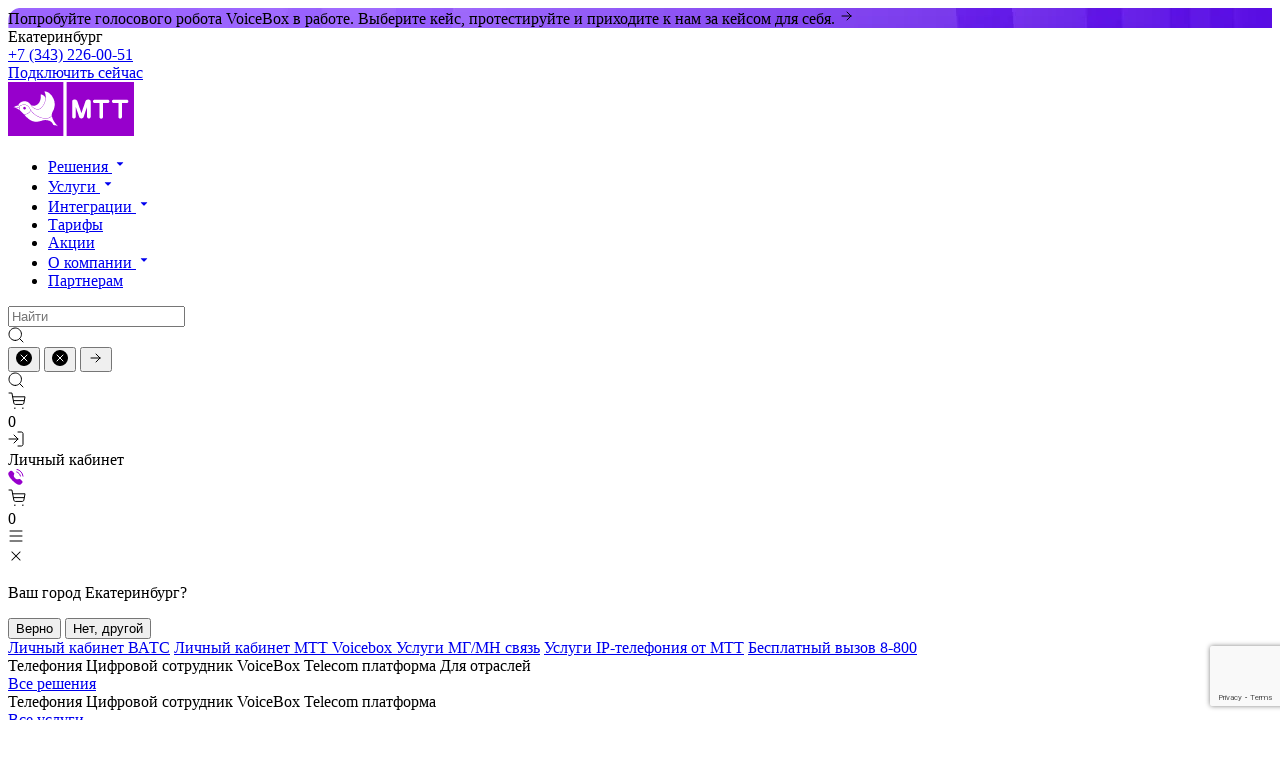

--- FILE ---
content_type: text/html; charset=UTF-8
request_url: https://ekb.mtt.ru/services/voicebox/postroenie-otchetnosti/
body_size: 95507
content:
<!doctype html>
<html lang="ru" class="animate-disabled">
<head itemscope itemtype="https://schema.org/WPHeader">

    <link href="" rel="preload" as="style" onload="this.onload=null;this.rel='stylesheet';">

    <link href="/dist/css/vendors~index.chunk.css?172961848582589" rel="stylesheet">
    <link href="/dist/css/index.css?1739791972119865" rel="stylesheet">
    <link href="/dist/css/components.css?1768300528468426" rel="stylesheet">

    <meta name="viewport"
          content="width=device-width, user-scalable=no, initial-scale=1.0, maximum-scale=1.0, minimum-scale=1.0">
    <meta http-equiv="X-UA-Compatible" content="ie=edge">
    <meta name="format-detection" content="telephone=no">
    <link rel="apple-touch-icon" sizes="180x180" href="/upload/resize_cache/webp/dist/apple-touch-icon.webp">
    <link rel="icon" type="image/png" sizes="32x32" href="/upload/resize_cache/webp/dist/favicon-32x32.webp">
    <link rel="icon" type="image/png" sizes="16x16" href="/upload/resize_cache/webp/dist/favicon-16x16.webp">
    <link rel="manifest" href="/dist/site.webmanifest">
    <link rel="mask-icon" href="/dist/safari-pinned-tab.svg" color="#5bbad5">
    <link rel="shortcut icon" href="/dist/favicon.ico">
    <meta property="og:title" content='Построение отчетности - поиск горячих лидов и повышение продаж Екатеринбург'>
    <meta property="og:type" content="website">
    <meta property="og:locale" content="ru_RU">
    <meta property="og:title" content='Построение отчетности - поиск горячих лидов и повышение продаж Екатеринбург'>
    <meta property="og:description" content='С сервисом МТТ вы можете не просто собирать статистику звонков, а формировать отчёт, который покажем результативность звонков. Екатеринбург'>
    <meta property="og:url" content="http://ekb.mtt.ru/services/voicebox/postroenie-otchetnosti/">
    <meta property="og:site_name" content="АО «Межрегиональный ТранзитТелеком»">
    <meta name="msapplication-TileColor" content="#ff941a">
    <meta name="msapplication-config" content="/dist/browserconfig.xml">
    <meta name="theme-color" content="#ffffff">
    <script data-skip-moving="true">__webpack_public_path__ = window.__webpack_public_path__ || '/dist/';</script>
	<link rel="canonical" href="http://ekb.mtt.ru/services/voicebox/postroenie-otchetnosti/" />
<script type="text/javascript" data-skip-moving="true">(function(w, d, n) {var cl = "bx-core";var ht = d.documentElement;var htc = ht ? ht.className : undefined;if (htc === undefined || htc.indexOf(cl) !== -1){return;}var ua = n.userAgent;if (/(iPad;)|(iPhone;)/i.test(ua)){cl += " bx-ios";}else if (/Windows/i.test(ua)){cl += ' bx-win';}else if (/Macintosh/i.test(ua)){cl += " bx-mac";}else if (/Linux/i.test(ua) && !/Android/i.test(ua)){cl += " bx-linux";}else if (/Android/i.test(ua)){cl += " bx-android";}cl += (/(ipad|iphone|android|mobile|touch)/i.test(ua) ? " bx-touch" : " bx-no-touch");cl += w.devicePixelRatio && w.devicePixelRatio >= 2? " bx-retina": " bx-no-retina";var ieVersion = -1;if (/AppleWebKit/.test(ua)){cl += " bx-chrome";}else if ((ieVersion = getIeVersion()) > 0){cl += " bx-ie bx-ie" + ieVersion;if (ieVersion > 7 && ieVersion < 10 && !isDoctype()){cl += " bx-quirks";}}else if (/Opera/.test(ua)){cl += " bx-opera";}else if (/Gecko/.test(ua)){cl += " bx-firefox";}ht.className = htc ? htc + " " + cl : cl;function isDoctype(){if (d.compatMode){return d.compatMode == "CSS1Compat";}return d.documentElement && d.documentElement.clientHeight;}function getIeVersion(){if (/Opera/i.test(ua) || /Webkit/i.test(ua) || /Firefox/i.test(ua) || /Chrome/i.test(ua)){return -1;}var rv = -1;if (!!(w.MSStream) && !(w.ActiveXObject) && ("ActiveXObject" in w)){rv = 11;}else if (!!d.documentMode && d.documentMode >= 10){rv = 10;}else if (!!d.documentMode && d.documentMode >= 9){rv = 9;}else if (d.attachEvent && !/Opera/.test(ua)){rv = 8;}if (rv == -1 || rv == 8){var re;if (n.appName == "Microsoft Internet Explorer"){re = new RegExp("MSIE ([0-9]+[\.0-9]*)");if (re.exec(ua) != null){rv = parseFloat(RegExp.$1);}}else if (n.appName == "Netscape"){rv = 11;re = new RegExp("Trident/.*rv:([0-9]+[\.0-9]*)");if (re.exec(ua) != null){rv = parseFloat(RegExp.$1);}}}return rv;}})(window, document, navigator);</script>


<link href="/bitrix/js/ui/design-tokens/dist/ui.design-tokens.min.css?167031502020836" type="text/css"  rel="stylesheet" />
<link href="/bitrix/js/ui/fonts/opensans/ui.font.opensans.min.css?16666040382320" type="text/css"  rel="stylesheet" />
<link href="/bitrix/js/main/popup/dist/main.popup.bundle.min.css?167031501725151" type="text/css"  rel="stylesheet" />
<link href="/bitrix/panel/main/popup.min.css?166660403421279" type="text/css"  rel="stylesheet" />
<link href="/bitrix/cache/css/s1/main/template_f16836f006900c99c2c60d3319229263/template_f16836f006900c99c2c60d3319229263_v1.css?17683022141950" type="text/css"  data-template-style="true" rel="stylesheet" />







<script type="application/ld+json" data-skip-moving="true">
{
    "@context": "http://schema.org",
    "@type": "Organization",
    "name": "МТТ",
    "url": "https://www.mtt.ru/",
    "logo": "https://www.mtt.ru/upload/logo.png",
    "email": "info@mtt.ru",
    "telephone": "88005559000",
    "address": {
        "@type": "PostalAddress",
        "streetAddress": "ул. Марксистская, д. 22, стр. 1",
        "addressLocality": "Москва",
        "addressRegion": "Московская область",
        "postalCode": "109147",
        "addressCountry": "RU"
    }
}
</script>
<script type="application/ld+json" data-skip-moving="true">
    {
        "@context": "http://schema.org",
        "@type": "WebSite",
        "url": "https://www.mtt.ru/",
        "potentialAction": {
            "@type": "SearchAction",
            "target": {
                "@type": "EntryPoint",
                "urlTemplate": "https://www.mtt.ru/search/?q={search_term_string}"
            },
            "query-input": {
                "@type": "PropertyValueSpecification",
                "valueRequired": "http://schema.org/True",
                "valueName": "search_term_string"
            }
        }
    }
</script>




    
    <!-- Google Tag Manager -->
<!-- End Google Tag Manager -->

        <title itemprop="name">Построение отчетности - поиск горячих лидов и повышение продаж Екатеринбург</title>
    <meta itemprop="description" name="description" content="С сервисом МТТ вы можете не просто собирать статистику звонков, а формировать отчёт, который покажем результативность звонков. Екатеринбург">
    <meta itemprop="keywords" name="keywords" content="">
</head>
<body class="">
<!-- Google Tag Manager (noscript) -->
<noscript><iframe src="https://www.googletagmanager.com/ns.html?id=GTM-KS43XT"
                  height="0" width="0" style="display:none;visibility:hidden"></iframe></noscript>
<!-- End Google Tag Manager (noscript) -->
<div class="page-wrapper" data-scroll-container>
<header class="header container  is-banner-top" data-header
        data-scroll-sticky>
    <div class="header__container">

                    <div class="header__banner  has-link header__banner--light"
                 style="background: url('/upload/resize_cache/webp/iblock/aa9/dswdqli66b4ok957opcy7ntmagwysltu/vb_services_main_1392x56.webp');">
									<a href="https://vb.mtt.ru/" class="header__banner-href"></a>
				
				<div class="header__banner-container">
											<div class="header__banner-text">
							Попробуйте голосового робота VoiceBox в работе. Выберите кейс, протестируйте и приходите к нам за кейсом для себя.


															<span class="header__banner-button">
									<span class="icon icon--default" aria-hidden="true">
	<svg width="16" height="16" viewBox="0 0 16 16" fill="none" xmlns="http://www.w3.org/2000/svg">
<path d="M8 12L12 8M12 8L8 4M12 8H3" stroke="currentColor" stroke-linecap="round" stroke-linejoin="round"/>
</svg>
</span>
								</span>
							                        </div>
                                    </div>
            </div>
        
                    <div class="header__top is-banner-top">

				<div class="header__top-left px-lg-40">
											<div class="header__top-location" data-location-toggle
							>
							Екатеринбург
						</div>
					
					
											<div class="header__top-contacts">
							<a href="tel:+73432260051" class="header__top-contact">
								+7 (343) 226-00-51
							</a>
						</div>
									</div>

									<div class="header__top-button">
									<a href="https://wizard.vpbx.mtt.ru/#/"
					   class="button
		   		   		   "
						 title="Подключить сейчас"			>
							<span class="button__text">Подключить сейчас</span>
														</a>
						</div>
				
            </div>
        
        <div class="header__navigation px-24 px-md-32 px-lg-40">
            <nav class="header__links">
                                    <a class="header__logo" href="/">
                        <span class="icon icon--fit" aria-hidden="true">
	<svg width="126" height="54" viewBox="0 0 126 54" fill="none" xmlns="http://www.w3.org/2000/svg">
<path d="M58.6357 0V54H125.993V0H58.6357Z" fill="#9700CC"/>
<path d="M0 0V54H55.358V0H0Z" fill="#9700CC"/>
<path d="M82.665 34.6788C82.6721 34.9136 82.631 35.1475 82.544 35.3665C82.457 35.5855 82.326 35.7852 82.1586 35.9538C81.9913 36.1224 81.7911 36.2564 81.5699 36.3479C81.3486 36.4394 81.1108 36.4866 80.8706 36.4866C80.6304 36.4866 80.3926 36.4394 80.1714 36.3479C79.9501 36.2564 79.7499 36.1224 79.5826 35.9538C79.4152 35.7852 79.2842 35.5855 79.1972 35.3665C79.1103 35.1475 79.0691 34.9136 79.0762 34.6788V24.8677L75.631 34.9457C75.4645 35.3912 75.1649 35.7774 74.771 36.0541C74.3772 36.3309 73.9074 36.4855 73.4226 36.4978H73.4068C72.922 36.4855 72.4522 36.3309 72.0584 36.0541C71.6646 35.7774 71.3649 35.3912 71.1984 34.9457L67.7516 24.8677V34.6788C67.7587 34.9136 67.7176 35.1475 67.6306 35.3665C67.5436 35.5855 67.4126 35.7852 67.2453 35.9538C67.078 36.1224 66.8777 36.2564 66.6565 36.3479C66.4352 36.4394 66.1975 36.4866 65.9573 36.4866C65.717 36.4866 65.4793 36.4394 65.258 36.3479C65.0368 36.2564 64.8365 36.1224 64.6692 35.9538C64.5019 35.7852 64.3709 35.5855 64.2839 35.3665C64.1969 35.1475 64.1558 34.9136 64.1629 34.6788V19.3844C64.1629 18.9024 64.3587 18.4401 64.7072 18.0993C65.0557 17.7584 65.5283 17.567 66.0211 17.567H67.0938C67.5785 17.5787 68.0484 17.7329 68.4423 18.0095C68.8362 18.286 69.1358 18.6721 69.3023 19.1175L73.4163 31.0793L77.5287 19.1175C77.6961 18.6727 77.996 18.2872 78.3897 18.0108C78.7834 17.7344 79.2528 17.5798 79.7372 17.567H80.8099C81.3025 17.5678 81.7746 17.7595 82.1229 18.1002C82.4713 18.4409 82.6673 18.9027 82.6681 19.3844L82.665 34.6788ZM99.7363 21.0245H94.955V34.8392C94.9674 35.074 94.9309 35.3088 94.8476 35.5293C94.7643 35.7498 94.6359 35.9514 94.4704 36.1218C94.3049 36.2923 94.1057 36.428 93.8849 36.5208C93.664 36.6136 93.4262 36.6614 93.1859 36.6614C92.9455 36.6614 92.7077 36.6136 92.4868 36.5208C92.266 36.428 92.0668 36.2923 91.9013 36.1218C91.7358 35.9514 91.6075 35.7498 91.5242 35.5293C91.4409 35.3088 91.4043 35.074 91.4167 34.8392V21.026H86.6355C86.1857 21.026 85.7544 20.8513 85.4363 20.5403C85.1183 20.2292 84.9397 19.8074 84.9397 19.3675C84.9397 18.9276 85.1183 18.5057 85.4363 18.1947C85.7544 17.8836 86.1857 17.7089 86.6355 17.7089H99.7363C100.186 17.7089 100.617 17.8836 100.935 18.1947C101.253 18.5057 101.432 18.9276 101.432 19.3675C101.432 19.8074 101.253 20.2292 100.935 20.5403C100.617 20.8513 100.186 21.026 99.7363 21.026V21.0245ZM118.716 21.0245H113.94V34.8392C113.95 35.0729 113.911 35.3062 113.827 35.525C113.743 35.7438 113.614 35.9436 113.448 36.1125C113.283 36.2813 113.084 36.4157 112.864 36.5074C112.644 36.5992 112.407 36.6465 112.168 36.6465C111.929 36.6465 111.692 36.5992 111.473 36.5074C111.253 36.4157 111.054 36.2813 110.888 36.1125C110.723 35.9436 110.594 35.7438 110.51 35.525C110.425 35.3062 110.387 35.0729 110.397 34.8392V21.026H105.619C105.169 21.026 104.738 20.8513 104.42 20.5403C104.102 20.2292 103.923 19.8074 103.923 19.3675C103.923 18.9276 104.102 18.5057 104.42 18.1947C104.738 17.8836 105.169 17.7089 105.619 17.7089H118.712C119.161 17.7089 119.593 17.8836 119.911 18.1947C120.229 18.5057 120.407 18.9276 120.407 19.3675C120.407 19.8074 120.229 20.2292 119.911 20.5403C119.593 20.8513 119.161 21.026 118.712 21.026L118.716 21.0245Z" fill="white"/>
<path d="M11.4823 24.1364C12.3224 23.4847 13.2928 23.0123 14.3309 22.7498C15.3691 22.4872 16.452 22.4403 17.5098 22.6121C18.5509 22.9717 19.5025 23.5425 20.3023 24.2869C21.1021 25.0314 21.732 25.9329 22.1507 26.9321C22.4142 27.4184 22.7049 27.8902 23.0215 28.3454C24.6156 30.6018 26.6988 32.4868 29.1227 33.866C31.5466 35.2452 34.2516 36.0848 37.0451 36.325C38.3106 36.4507 39.5884 36.2751 40.7695 35.8133C41.9506 35.3515 43 34.6171 43.8282 33.6728C43.7141 32.5503 43.8713 31.4172 44.2873 30.3649C44.4501 29.9637 44.6502 29.5779 44.8851 29.2124C45.2731 28.6097 45.6026 27.9728 45.8694 27.3101C47.1612 23.8248 47.0204 19.9854 45.4767 16.5996C44.6171 14.6664 43.3514 12.9317 41.7617 11.5081C40.316 10.1648 38.3857 9.43544 36.392 9.47929C37.4705 11.6576 37.9283 14.0801 37.7171 16.4916C37.6153 18.4319 37.0995 20.3299 36.203 22.0637C35.3065 23.7974 34.0491 25.3286 32.5115 26.5587C31.9178 27.0096 31.2223 27.3149 30.4832 27.4491C29.7442 27.5833 28.983 27.5425 28.2634 27.3301C27.0914 27.0267 25.998 26.4852 25.0543 25.7408C24.1107 24.9965 23.3379 24.0661 22.7864 23.0101C22.5545 22.6337 22.3353 22.2742 22.0797 21.9301C22.0797 21.9209 22.0655 21.9132 22.0576 21.9039C21.3324 20.9662 20.3709 20.2286 19.267 19.763C18.1631 19.2975 16.9546 19.1201 15.7596 19.248C14.5646 19.376 13.424 19.8049 12.4492 20.493C11.4745 21.1811 10.6989 22.1047 10.1982 23.1737C10.723 23.3475 11.1744 23.6859 11.4823 24.1364Z" fill="white"/>
<path d="M5.60156 25.1146C7.49407 25.7601 9.31355 26.5945 11.0312 27.6048C11.216 27.219 11.3633 26.8171 11.4713 26.4044C10.4949 25.1917 6.69159 25.0945 5.60156 25.1146Z" fill="white"/>
<path d="M28.3519 27.0771C29.032 27.2753 29.7507 27.3115 30.448 27.1827C31.1453 27.0539 31.8009 26.7637 32.3602 26.3365C35.1886 24.4373 37.293 20.1528 37.4854 15.9099C37.1222 14.9138 36.4687 14.0436 35.6055 13.4067C34.7424 12.7697 33.7074 12.394 32.6284 12.3259C32.9755 14.4921 32.7879 16.7081 32.081 18.7889C31.714 19.9791 31.0417 21.0576 30.128 21.9218C29.2143 22.7861 28.0897 23.4072 26.8612 23.726C26.1806 23.8697 25.4753 23.8585 24.7998 23.6935C24.1242 23.5285 23.4965 23.2139 22.9648 22.7741C23.5219 23.8079 24.2859 24.7217 25.2114 25.4609C26.1369 26.2001 27.2049 26.7498 28.3519 27.0771Z" fill="white"/>
<path d="M11.5405 26.0835C11.6563 25.5443 11.5962 24.983 11.3685 24.479C11.232 24.218 11.0425 23.9871 10.8117 23.8001C10.5809 23.6131 10.3136 23.474 10.0261 23.3912C9.59863 23.5933 6.36483 24.4805 5.58398 24.8539C6.66297 24.8215 10.4063 24.9079 11.5405 26.0835Z" fill="white"/>
<path d="M45.3853 38.3816C44.6179 37.0347 44.1034 35.5643 43.8661 34.04C43.0049 34.9529 41.9391 35.6583 40.7524 36.1008C39.5657 36.5433 38.2903 36.7108 37.0263 36.5904C34.2138 36.3493 31.4892 35.5098 29.0433 34.1306C26.5975 32.7514 24.4895 30.8658 22.8669 28.6061C22.2014 29.7822 21.2359 30.7699 20.0644 31.4728C18.8928 32.1758 17.5552 32.5701 16.1816 32.6175C19.8003 36.4947 23.2597 40.0973 29.0332 39.7393C30.4475 39.6341 31.8411 39.3451 33.1773 38.88C34.5195 38.3313 35.9592 38.0472 37.4139 38.0437C38.8685 38.0403 40.3097 38.3176 41.6546 38.8599C42.5396 39.2885 43.3291 39.8844 43.9773 40.6132C44.6255 41.342 45.1196 42.1892 45.431 43.1058C46.9692 43.0192 48.4955 43.4148 49.788 44.2352C48.0745 42.4729 46.5952 40.5062 45.3853 38.3816Z" fill="white"/>
<path d="M22.7012 28.3531C22.4125 27.9272 22.1459 27.4937 21.9125 27.0571C21.5055 26.094 20.8982 25.2243 20.1291 24.5032C19.36 23.7821 18.446 23.2253 17.4451 22.8682C16.4214 22.7072 15.3745 22.7567 14.3715 23.0135C13.3684 23.2704 12.4311 23.7291 11.6195 24.3601C11.8206 24.9206 11.892 25.5178 11.8284 26.1085C11.7649 26.6992 11.568 27.2688 11.252 27.776C12.9255 29.2001 14.4976 30.7341 15.9575 32.3676C17.3461 32.3501 18.7044 31.9684 19.8906 31.2622C21.0769 30.5561 22.0475 29.5514 22.7012 28.3531ZM17.811 26.6359C17.7145 26.8781 17.5466 27.0869 17.3286 27.2357C17.1106 27.3846 16.8523 27.4667 16.5865 27.4718C16.3207 27.4769 16.0593 27.4047 15.8355 27.2643C15.6117 27.1239 15.4356 26.9217 15.3295 26.6833C15.2233 26.4449 15.1919 26.181 15.2393 25.9252C15.2867 25.6693 15.4107 25.4329 15.5955 25.2461C15.7804 25.0592 16.0179 24.9302 16.2778 24.8755C16.5377 24.8208 16.8083 24.8428 17.0554 24.9387C17.3837 25.0684 17.6463 25.3197 17.786 25.6378C17.9258 25.956 17.9314 26.3152 17.8016 26.6374L17.811 26.6359Z" fill="white"/>
</svg>
</span>
                    </a>
                
                <ul class="header__list" itemscope itemtype="http://schema.org/SiteNavigationElement">
                                            <li class="header__item has-submenu">

                                                            <a href="/solutions/" class="header__link header__link--has-submenu" data-target="submenu-1"                                   data-submenu-toggle itemprop="url">

                                    Решения

                                    <span class="icon icon--16" aria-hidden="true">
	<svg width="16" height="16" viewBox="0 0 16 16" fill="none" xmlns="http://www.w3.org/2000/svg">
<path d="M8 10L4.5359 6.25L11.4641 6.25L8 10Z" fill="currentColor"/>
</svg>
</span>
                                </a>
                            
                        </li>
                                            <li class="header__item has-submenu">

                                                            <a href="/services/" class="header__link header__link--has-submenu" data-target="submenu-2"                                   data-submenu-toggle itemprop="url">

                                    Услуги

                                    <span class="icon icon--16" aria-hidden="true">
	<svg width="16" height="16" viewBox="0 0 16 16" fill="none" xmlns="http://www.w3.org/2000/svg">
<path d="M8 10L4.5359 6.25L11.4641 6.25L8 10Z" fill="currentColor"/>
</svg>
</span>
                                </a>
                            
                        </li>
                                            <li class="header__item has-submenu">

                                                            <a href="/integratsii/" class="header__link header__link--has-submenu" data-target="submenu-3"                                   data-submenu-toggle itemprop="url">

                                    Интеграции

                                    <span class="icon icon--16" aria-hidden="true">
	<svg width="16" height="16" viewBox="0 0 16 16" fill="none" xmlns="http://www.w3.org/2000/svg">
<path d="M8 10L4.5359 6.25L11.4641 6.25L8 10Z" fill="currentColor"/>
</svg>
</span>
                                </a>
                            
                        </li>
                                            <li class="header__item">

                            								<a href="/tariffs/" class="header__link"
										>
									Тарифы
								</a>

                            
                        </li>
                                            <li class="header__item">

                            								<a href="/promotions/" class="header__link"
										>
									Акции
								</a>

                            
                        </li>
                                            <li class="header__item has-submenu">

                                                            <a href="/about/" class="header__link header__link--has-submenu" data-target="submenu-4"                                   data-submenu-toggle itemprop="url">

                                    О компании

                                    <span class="icon icon--16" aria-hidden="true">
	<svg width="16" height="16" viewBox="0 0 16 16" fill="none" xmlns="http://www.w3.org/2000/svg">
<path d="M8 10L4.5359 6.25L11.4641 6.25L8 10Z" fill="currentColor"/>
</svg>
</span>
                                </a>
                            
                        </li>
                                            <li class="header__item">

                            								<a href="https://partners.mtt.ru/about" class="header__link"
										 target="_blank" >
									Партнерам
								</a>

                            
                        </li>
                                    </ul>
            </nav>

                            <div class="header__search">
                    <div></div>
<form id="search-form-Pt42EP" action="/search/" method="get"	class=" search-form" data-search-form>
	
					<div class="search-form__field">
				<div class="field">
	<div class="field__control">
							<div class="input-search-shell" data-search-input-wrap>
	<input id="search-field-Pt42EP" type="search"
		   class="input-search input-search--has-action" placeholder="Найти"		   name="q" autocomplete="off" data-url="/backend/search-result.php" data-method="GET"		   data-search-input>
			<div class="input-search__icon">
			<span class="icon icon--default" aria-hidden="true">
	<svg width="16" height="16" viewBox="0 0 16 16" fill="none" xmlns="http://www.w3.org/2000/svg">
<path d="M7.22222 13.4438C10.6585 13.4438 13.4441 10.6582 13.4441 7.22192C13.4441 3.78568 10.6585 1.00006 7.22222 1.00006C3.78599 1.00006 1.00037 3.78568 1.00037 7.22192C1.00037 10.6582 3.78599 13.4438 7.22222 13.4438Z" stroke="currentColor" stroke-linecap="round" stroke-linejoin="round"/>
<path d="M14.9997 14.999L11.6166 11.6159" stroke="currentColor" stroke-linecap="round" stroke-linejoin="round"/>
</svg>
</span>
		</div>
				<button type="button"
				class="input-search__reset text-body input-search__reset--has-icon"
				data-reset>
							<span class="icon icon--default" aria-hidden="true">
	<svg width="16" height="16" viewBox="0 0 16 16" fill="none" xmlns="http://www.w3.org/2000/svg">
<circle cx="8" cy="8" r="8" fill="currentColor"/>
<path class="path-2" d="M5 5L11 11 M5 11L11 4.99999" stroke="white" stroke-linecap="round"/>
</svg>
</span>
								</button>
				<button type="button" class="input-search__action" data-search-trigger>
							<span class="icon icon--default" aria-hidden="true">
	<svg width="16" height="16" viewBox="0 0 16 16" fill="none" xmlns="http://www.w3.org/2000/svg">
<circle cx="8" cy="8" r="8" fill="currentColor"/>
<path class="path-2" d="M5 5L11 11 M5 11L11 4.99999" stroke="white" stroke-linecap="round"/>
</svg>
</span>
					</button>
		<button type="submit" class="input-search__submit">
					<span class="icon icon--default" aria-hidden="true">
	<svg width="16" height="16" viewBox="0 0 16 16" fill="none" xmlns="http://www.w3.org/2000/svg">
<path d="M8 12L12 8M12 8L8 4M12 8H3" stroke="currentColor" stroke-linecap="round" stroke-linejoin="round"/>
</svg>
</span>
			</button>
</div>
			</div>
</div>
			</div>
		
				
	<div class="search-form__result" data-result></div>
</form>
                </div>
            
							<div class="header__buttons">
											<div class="header__button"  data-search-trigger >
							
							<div class="header__button-icon">
								<span class="icon icon--16" aria-hidden="true">
	<svg width="16" height="16" viewBox="0 0 16 16" fill="none" xmlns="http://www.w3.org/2000/svg">
<path d="M7.22222 13.4438C10.6585 13.4438 13.4441 10.6582 13.4441 7.22192C13.4441 3.78568 10.6585 1.00006 7.22222 1.00006C3.78599 1.00006 1.00037 3.78568 1.00037 7.22192C1.00037 10.6582 3.78599 13.4438 7.22222 13.4438Z" stroke="currentColor" stroke-linecap="round" stroke-linejoin="round"/>
<path d="M14.9997 14.999L11.6166 11.6159" stroke="currentColor" stroke-linecap="round" stroke-linejoin="round"/>
</svg>
</span>
							</div>
																				</div>
											<div class="header__button"  data-product-counter data-modal-ajax="/backend/modal-basket.php" data-modal-ajax-modifier="basket" >
							
							<div class="header__button-icon">
								<span class="icon icon--16" aria-hidden="true">
	<svg width="18" height="17" viewBox="0 0 18 17" fill="none" xmlns="http://www.w3.org/2000/svg">
<path d="M6.81822 17C7.21988 17 7.54549 16.6589 7.54549 16.2381C7.54549 15.8173 7.21988 15.4762 6.81822 15.4762C6.41655 15.4762 6.09094 15.8173 6.09094 16.2381C6.09094 16.6589 6.41655 17 6.81822 17Z" fill="currentColor"/>
<path d="M14.8182 17C15.2199 17 15.5455 16.6589 15.5455 16.2381C15.5455 15.8173 15.2199 15.4762 14.8182 15.4762C14.4166 15.4762 14.0909 15.8173 14.0909 16.2381C14.0909 16.6589 14.4166 17 14.8182 17Z" fill="currentColor"/>
<path d="M1 1H3.90909L5.85818 11.2019C5.92469 11.5527 6.10684 11.8678 6.37276 12.092C6.63868 12.3163 6.97142 12.4354 7.31273 12.4286H14.3818C14.7231 12.4354 15.0559 12.3163 15.3218 12.092C15.5877 11.8678 15.7699 11.5527 15.8364 11.2019L17 4.80952H4.63636" stroke="currentColor" stroke-linecap="round" stroke-linejoin="round"/>
<path d="M5.36377 8.61905H16.2729" stroke="currentColor"/>
</svg>
</span>
							</div>
															<div class="header__button-counter visually-hidden ">0</div>
																				</div>
											<div class="header__button"  data-account-toggle >
							
							<div class="header__button-icon">
								<span class="icon icon--16" aria-hidden="true">
	<svg width="16" height="16" viewBox="0 0 16 16" fill="none" xmlns="http://www.w3.org/2000/svg">
<path d="M10 1H13.3333C13.7754 1 14.1993 1.16389 14.5118 1.45561C14.8244 1.74733 15 2.143 15 2.55556V13.4444C15 13.857 14.8244 14.2527 14.5118 14.5444C14.1993 14.8361 13.7754 15 13.3333 15H10" stroke="currentColor" stroke-linecap="round" stroke-linejoin="round"/>
<path d="M6 12L10 8L6 4" stroke="currentColor" stroke-linecap="round" stroke-linejoin="round"/>
<path d="M10 8H1" stroke="currentColor" stroke-linecap="round" stroke-linejoin="round"/>
</svg>
</span>
							</div>
																						<div class="header__button-text">Личный кабинет</div>
													</div>
									</div>
			
							<div class="header__buttons-mob">
					<div class="header__button">
						<a href="tel:+73432260051" class="header__button-link"></a>
						<div class="header__button-icon  header__button-icon--purpure ">
							<span class="icon icon--16" aria-hidden="true">
								<svg width="16" height="16" viewBox="0 0 16 16" fill="none" xmlns="http://www.w3.org/2000/svg">
									<g clip-path="url(#clip0_1704_1231)">
										<path fill-rule="evenodd" clip-rule="evenodd" d="M7.05216 9.0904C10.0298 12.0672 10.7052 8.62338 12.6011 10.5179C14.4288 12.3451 15.4793 12.7112 13.1636 15.0263C12.8735 15.2594 11.0306 18.064 4.55374 11.5889C-1.92389 5.1131 0.879021 3.26824 1.1122 2.97826C3.43354 0.656763 3.79332 1.71337 5.62106 3.54061C7.51691 5.43593 4.07457 6.11363 7.05216 9.0904Z" fill="#9700CC"></path>
										<path d="M8.93414 0.343304C12.1796 1.11715 14.5936 3.8074 15.0001 7.127M8.74023 2.93031C10.6096 3.55246 12.0015 5.10902 12.408 7.03207" stroke="#9700CC" stroke-linecap="round" stroke-linejoin="round"></path>
									</g>
									<defs>
										<clipPath id="clip0_1704_1231">
											<rect width="16" height="16" fill="white"></rect>
										</clipPath>
									</defs>
								</svg>
							</span>
						</div>
					</div>
											<div class="header__button" data-product-counter data-modal-ajax="/backend/modal-basket.php" data-modal-ajax-modifier="basket">
							
							<div class="header__button-icon">
								<span class="icon icon--16" aria-hidden="true">
	<svg width="18" height="17" viewBox="0 0 18 17" fill="none" xmlns="http://www.w3.org/2000/svg">
<path d="M6.81822 17C7.21988 17 7.54549 16.6589 7.54549 16.2381C7.54549 15.8173 7.21988 15.4762 6.81822 15.4762C6.41655 15.4762 6.09094 15.8173 6.09094 16.2381C6.09094 16.6589 6.41655 17 6.81822 17Z" fill="currentColor"/>
<path d="M14.8182 17C15.2199 17 15.5455 16.6589 15.5455 16.2381C15.5455 15.8173 15.2199 15.4762 14.8182 15.4762C14.4166 15.4762 14.0909 15.8173 14.0909 16.2381C14.0909 16.6589 14.4166 17 14.8182 17Z" fill="currentColor"/>
<path d="M1 1H3.90909L5.85818 11.2019C5.92469 11.5527 6.10684 11.8678 6.37276 12.092C6.63868 12.3163 6.97142 12.4354 7.31273 12.4286H14.3818C14.7231 12.4354 15.0559 12.3163 15.3218 12.092C15.5877 11.8678 15.7699 11.5527 15.8364 11.2019L17 4.80952H4.63636" stroke="currentColor" stroke-linecap="round" stroke-linejoin="round"/>
<path d="M5.36377 8.61905H16.2729" stroke="currentColor"/>
</svg>
</span>
															</div>

															<div class="header__button-counter visually-hidden">
									0
								</div>
													</div>
											<div class="header__button" data-hamburger>
							
							<div class="header__button-icon">
								<span class="icon icon--16" aria-hidden="true">
	<svg width="16" height="16" viewBox="0 0 16 16" fill="none" xmlns="http://www.w3.org/2000/svg">
<path d="M2 3H14" stroke="currentColor" stroke-linecap="round"/>
<path d="M2 8H14" stroke="currentColor" stroke-linecap="round"/>
<path d="M2 13H14" stroke="currentColor" stroke-linecap="round"/>
</svg>
</span>
																	<div class="header__button-icon header__button-icon--active">
										<span class="icon icon--16" aria-hidden="true">
	<svg width="16" height="16" viewBox="0 0 16 16" fill="currentColor" xmlns="http://www.w3.org/2000/svg">
<path fill-rule="evenodd" clip-rule="evenodd" d="M3.52163 3.52168C3.7169 3.32642 4.03348 3.32642 4.22874 3.52168L12.4783 11.7713C12.6736 11.9665 12.6736 12.2831 12.4783 12.4784C12.2831 12.6736 11.9665 12.6736 11.7712 12.4784L3.52163 4.22879C3.32637 4.03352 3.32637 3.71694 3.52163 3.52168Z" />
<path fill-rule="evenodd" clip-rule="evenodd" d="M3.52163 12.4784C3.32637 12.2831 3.32637 11.9665 3.52163 11.7713L11.7712 3.52168C11.9665 3.32642 12.2831 3.32642 12.4783 3.52168C12.6736 3.71694 12.6736 4.03352 12.4783 4.22879L4.22874 12.4784C4.03348 12.6736 3.7169 12.6736 3.52163 12.4784Z"/>
</svg>
</span>
									</div>
															</div>

													</div>
									</div>
					</div>
	</div>
	<div class="location" data-location>
	<div class="location__container">
		<div class="location__top">
			<p class="location__title">
				Ваш город
				<span>Екатеринбург</span>?
			</p>
		</div>
		<div class="location__bottom">
			<button type="button" class="location__button button" title="" data-location-toggle data-url="/backend/set-city.php?setCity=ekb" data-city="ekb">
				<span class="location__text">Верно</span>
			</button>
			<button type="button" class="location__button button button--line" title="Нет, другой" data-location-toggle data-modal='modal-city'>
				<span class="location__text">Нет, другой</span>
			</button>
		</div>
	</div>
</div>	<div class="select-account" data-account>
	<div class="select-account__container">
		<div class="select-account__links">
												<a href="https://vats.exolve.ru/#/" class="select-account__link" target="_blank" rel="nofollow" >Личный кабинет ВАТС</a>
																<a href="https://voicebox.mtt.ru" class="select-account__link" target="_blank" rel="nofollow" >Личный кабинет МТТ Voicebox </a>
																<a href="https://tdm-lk.mtt.ru/" class="select-account__link" target="_blank" rel="nofollow" >Услуги МГ/МН связь</a>
																<a href="https://voip-lk.mtt.ru/" class="select-account__link" target="_blank" rel="nofollow" >Услуги IP-телефония от МТТ</a>
																<a href="https://freephone-lk.mtt.ru/" class="select-account__link" target="_blank" rel="nofollow" >Бесплатный вызов 8-800</a>
									</div>
	</div>
</div>
	<div class="menu container">
	<div class="menu-desktop" data-menu>
		<div class="menu__items">
							<div
					class="menu__item is-active" data-item-id="submenu-1"					data-items>
											<a							class="menu__item-sub is-selected" data-sub-target="sub-1">
															Телефония
													</a>
											<a							class="menu__item-sub is-selected" data-sub-target="sub-2">
															Цифровой сотрудник VoiceBox
													</a>
											<a							class="menu__item-sub is-selected" data-sub-target="sub-3">
															Telecom платформа
													</a>
											<a							class="menu__item-sub is-selected" data-sub-target="sub-4">
															Для отраслей
													</a>
					
											<div class="menu__item-link">
								<a href="/solutions/"
	   class="link-action	   	   	   	   "
						>
							<span class="link-action__text">Все решения</span>
			</a>

</div>
									</div>
							<div
					class="menu__item" data-item-id="submenu-2"					data-items>
											<a							class="menu__item-sub is-selected" data-sub-target="sub-5">
															Телефония
													</a>
											<a							class="menu__item-sub is-selected" data-sub-target="sub-6">
															Цифровой сотрудник VoiceBox
													</a>
											<a							class="menu__item-sub is-selected" data-sub-target="sub-7">
															Telecom платформа
													</a>
					
											<div class="menu__item-link">
								<a href="/services/"
	   class="link-action	   	   	   	   "
						>
							<span class="link-action__text">Все услуги</span>
			</a>

</div>
									</div>
							<div
					class="menu__item" data-item-id="submenu-3"					data-items>
											<a							class="menu__item-sub is-selected" data-sub-target="sub-8">
															Интеграции и доработки CRM
													</a>
											<a							class="menu__item-sub is-selected" data-sub-target="sub-9">
															Внедрение и настройка CRM
													</a>
											<a							class="menu__item-sub is-selected" data-sub-target="sub-10">
															Сопровождение CRM
													</a>
					
											<div class="menu__item-link">
								<a href="/integratsii/"
	   class="link-action	   	   	   	   "
						>
							<span class="link-action__text">Все интеграции</span>
			</a>

</div>
									</div>
							<div
					class="menu__item menu__item--single-level" data-item-id="submenu-4"					data-items>
											<a href="/about/press-center/"							class="menu__item-sub">
															Пресс-центр
													</a>
											<a href="/about/reviews/"							class="menu__item-sub">
															Отзывы
													</a>
											<a href="/about/career/"							class="menu__item-sub">
															Карьера
													</a>
											<a href="/about/information-disclosure/"							class="menu__item-sub">
															Раскрытие информации
													</a>
											<a href="/about/contacts/"							class="menu__item-sub">
															Контакты
													</a>
											<a href="/about/licenses/"							class="menu__item-sub">
															Лицензии
													</a>
											<a href="/about/international-activity/"							class="menu__item-sub">
															Международная деятельность
													</a>
											<a href="/about/compliance/"							class="menu__item-sub">
															Комплаенс и деловая этика
													</a>
					
											<div class="menu__item-link">
								<a href="/about/"
	   class="link-action	   	   	   	   "
						>
							<span class="link-action__text">Все о компании</span>
			</a>

</div>
									</div>
					</div>
		<div class="menu__sub-content-wrap">
							<div class="menu__sub-items-wrap" data-sub-items>
											<div
							class="menu__sub-list is-active" data-sub-id="sub-1">
																								<div class="menu__sub-items">
																						<a class="menu__sub-item" href="/solutions/telephony/telefoniya-dlya-biznesa/">
																											<span><span class="icon icon--default" aria-hidden="true">
	<svg width="24" height="24" viewBox="0 0 24 24" fill="none" xmlns="http://www.w3.org/2000/svg">
<path fill-rule="evenodd" clip-rule="evenodd" d="M10.8544 13.176C13.9582 16.2789 14.6623 12.6892 16.6385 14.664C18.5437 16.5687 19.6387 16.9503 17.2248 19.3634C16.9225 19.6064 15.0014 22.5298 8.25014 15.7804C1.49803 9.03019 4.41971 7.10716 4.66277 6.80488C7.08247 4.38502 7.45749 5.4864 9.36268 7.39106C11.3389 9.3667 7.75066 10.0731 10.8544 13.176Z" stroke="currentColor" stroke-linecap="round" stroke-linejoin="round"/>
<path d="M12.8159 4.05829C16.1989 4.86493 18.7151 7.66917 19.1389 11.1294M12.6138 6.75492C14.5624 7.40343 16.0132 9.02595 16.437 11.0305" stroke="currentColor" stroke-linecap="round" stroke-linejoin="round"/>
</svg>
</span>
</span>
																																								<span>Телефония для бизнеса</span>
																									</a>
																						<a class="menu__sub-item" href="/solutions/telephony/nomer-8-800/">
																											<span><span class="icon icon--default" aria-hidden="true">
	<svg width="24" height="24" viewBox="0 0 24 24" fill="none" xmlns="http://www.w3.org/2000/svg">
<path fill-rule="evenodd" clip-rule="evenodd" d="M14.0213 11.172C13.4431 10.9452 12.8273 10.8246 12.2038 10.8176C12.1772 10.8221 12.15 10.8245 12.1221 10.8247C11.7917 10.8265 11.4563 10.8603 11.1194 10.9286C10.7825 10.997 10.4605 11.0966 10.1556 11.2236C10.1396 11.2303 10.1234 11.2361 10.107 11.241C9.79157 11.3781 9.4893 11.5473 9.20524 11.7468C8.39699 12.3147 7.77046 13.1048 7.4012 14.0221C7.03192 14.9395 6.93568 15.9449 7.1242 16.9174C7.31272 17.8898 7.77795 18.7877 8.46382 19.503C9.14967 20.2182 10.0268 20.7202 10.9896 20.9488C11.3642 21.0377 11.7455 21.0837 12.1265 21.0873C12.1395 21.0862 12.1526 21.0856 12.1659 21.0855C12.4963 21.0837 12.8317 21.0499 13.1686 20.9816C13.5055 20.9132 13.8275 20.8137 14.1324 20.6866C14.3872 20.5804 14.6801 20.7009 14.7866 20.9557C14.8931 21.2106 14.7728 21.5033 14.5179 21.6095C14.454 21.6361 14.3894 21.6618 14.3242 21.6864C14.2943 21.705 14.2619 21.7207 14.2273 21.733C13.1144 22.129 11.9101 22.1943 10.7595 21.9212C10.475 21.8537 10.1968 21.7662 9.92676 21.6598C9.89103 21.6538 9.8554 21.6437 9.82045 21.6294C9.0747 21.3246 8.39462 20.876 7.82144 20.3107C7.78022 20.27 7.74754 20.224 7.72341 20.1748C7.2489 19.6757 6.86388 19.103 6.58152 18.4822C6.53876 18.4384 6.50337 18.386 6.47827 18.3261C6.32545 17.9616 6.20603 17.5773 6.12428 17.1763C6.04254 16.7753 6.00202 16.375 6.00001 15.9799C5.99969 15.9178 6.01072 15.8582 6.03115 15.8033C6.04624 15.112 6.1781 14.4257 6.4239 13.774C6.42838 13.7255 6.44007 13.6769 6.45956 13.6296C6.76589 12.8858 7.21632 12.2079 7.78352 11.6367C7.80327 11.6169 7.82428 11.599 7.84629 11.5831C8.08749 11.3447 8.34914 11.1257 8.62903 10.9291C9.59528 10.2501 10.7377 9.86568 11.9189 9.82196C13.1 9.77824 14.2693 10.0771 15.286 10.6825C15.3078 10.6954 15.3282 10.7098 15.3473 10.7254C15.752 10.9723 16.128 11.2656 16.4666 11.5996C16.6633 11.7936 16.6655 12.1101 16.4716 12.3065C16.2777 12.503 15.9611 12.505 15.7644 12.311C15.2844 11.8375 14.7145 11.4616 14.0897 11.2062C14.0657 11.1964 14.0429 11.1849 14.0213 11.172ZM17.8097 13.5841C17.703 13.3294 17.4099 13.2093 17.1552 13.3158C16.9005 13.4223 16.7806 13.7152 16.8873 13.9699C17.015 14.2744 17.1151 14.5961 17.1837 14.9328C17.2523 15.2694 17.2861 15.6045 17.2878 15.9346C17.2892 16.2107 17.5143 16.4336 17.7905 16.4324C18.0667 16.4312 18.2894 16.2065 18.288 15.9304C18.286 15.5353 18.2455 15.135 18.1637 14.7339C18.082 14.3329 17.9626 13.9486 17.8097 13.5841ZM17.8285 18.2806C17.9336 18.0254 17.8117 17.7331 17.5563 17.6278C17.3009 17.5225 17.0087 17.6441 16.9035 17.8993C16.647 18.5222 16.2696 19.0903 15.7944 19.5688C15.5999 19.7646 15.6012 20.0812 15.7973 20.2758C15.9934 20.4704 16.31 20.4693 16.5045 20.2735C17.0717 19.7024 17.5221 19.0244 17.8285 18.2806Z" fill="currentColor"/>
<circle cx="12.2322" cy="6.23211" r="3.73217" stroke="currentColor"/>
</svg>
</span>
</span>
																																								<span>Номер 8-800</span>
																									</a>
																						<a class="menu__sub-item" href="/solutions/telephony/gorodskoy-nomer/">
																											<span><span class="icon icon--default" aria-hidden="true">
	<svg width="24" height="24" viewBox="0 0 24 24" fill="none" xmlns="http://www.w3.org/2000/svg">
<path fill-rule="evenodd" clip-rule="evenodd" d="M10.8544 13.176C13.9582 16.2789 14.6623 12.6892 16.6385 14.664C18.5437 16.5687 19.6387 16.9503 17.2248 19.3634C16.9225 19.6064 15.0014 22.5298 8.25014 15.7804C1.49803 9.03019 4.41971 7.10716 4.66277 6.80488C7.08247 4.38502 7.45749 5.4864 9.36268 7.39106C11.3389 9.3667 7.75066 10.0731 10.8544 13.176Z" stroke="currentColor" stroke-linecap="round" stroke-linejoin="round"/>
<path d="M12.8159 4.05829C16.1989 4.86493 18.7151 7.66917 19.1389 11.1294M12.6138 6.75492C14.5624 7.40343 16.0132 9.02595 16.437 11.0305" stroke="currentColor" stroke-linecap="round" stroke-linejoin="round"/>
</svg>
</span>
</span>
																																								<span>Городской номер</span>
																									</a>
																						<a class="menu__sub-item" href="/solutions/telephony/kontrol-i-analitika-zvonkov/">
																											<span><span class="icon icon--default" aria-hidden="true">
	<svg width="24" height="24" viewBox="0 0 24 24" fill="none" xmlns="http://www.w3.org/2000/svg">
<path d="M10.7174 5.08144V12.7826V13.2826H11.2174H18.9186C18.8309 14.6331 18.3893 15.94 17.6342 17.0702C16.7862 18.3393 15.5809 19.3285 14.1707 19.9126C12.7605 20.4967 11.2088 20.6495 9.7118 20.3517C8.21478 20.054 6.83967 19.3189 5.76037 18.2396C4.68108 17.1603 3.94606 15.7852 3.64829 14.2882C3.35051 12.7912 3.50334 11.2395 4.08745 9.82931C4.67156 8.41914 5.66072 7.21384 6.92984 6.36585C8.05997 5.61072 9.3669 5.16911 10.7174 5.08144Z" stroke="currentColor"/>
<path d="M13.2826 3.5162C15.1468 3.63716 16.9106 4.43138 18.2396 5.76037C19.5686 7.08936 20.3628 8.85315 20.4838 10.7174L13.2826 10.7174L13.2826 3.5162Z" stroke="currentColor"/>
</svg>
</span>
</span>
																																								<span>Контроль и аналитика звонков</span>
																									</a>
																						<a class="menu__sub-item" href="/solutions/telephony/raspredelenie-zvonkov/">
																											<span><span class="icon icon--default" aria-hidden="true">
	<svg width="24" height="24" viewBox="0 0 24 24" fill="none" xmlns="http://www.w3.org/2000/svg">
<path d="M20.3028 7.77107C21.0379 7.77107 21.6338 8.36697 21.6338 9.10205V18.419C21.6338 19.154 21.0379 19.7499 20.3028 19.7499L4.33099 19.7499C3.5959 19.7499 3 19.154 3 18.419L3 9.10205C3 8.36697 3.5959 7.77106 4.33099 7.77106L20.3028 7.77107Z" stroke="currentColor" stroke-linecap="round"/>
<path d="M4.99658 10.1005L11.6099 14.859C12.0784 15.1961 12.7107 15.1928 13.1757 14.851L19.6374 10.1005" stroke="currentColor" stroke-linecap="round"/>
<path d="M7.88037 5.77465V5.77465C7.88037 4.79454 8.67491 4 9.65502 4H14.979C15.9591 4 16.7536 4.79454 16.7536 5.77465V5.77465" stroke="currentColor" stroke-linecap="round"/>
</svg>
</span>
</span>
																																								<span>Распределение звонков</span>
																									</a>
																						<a class="menu__sub-item" href="/solutions/telephony/svyaz-cherez-internet/">
																											<span><span class="icon icon--default" aria-hidden="true">
	<svg width="24" height="24" viewBox="0 0 24 24" fill="none" xmlns="http://www.w3.org/2000/svg">
<path d="M22.0471 9.56883C20.7427 8.26444 19.1942 7.22975 17.4899 6.52382C15.7857 5.81789 13.959 5.45456 12.1144 5.45456C10.2697 5.45456 8.44307 5.8179 6.73881 6.52382C5.03455 7.22975 3.48602 8.26445 2.18164 9.56883M19.0381 12.0101C18.1157 11.1194 17.0208 10.4128 15.8157 9.93081C14.6106 9.44877 13.319 9.20067 12.0146 9.20067C10.7102 9.20067 9.41859 9.44877 8.21349 9.93081C7.0084 10.4128 5.91342 11.1194 4.99108 12.0101M17.1651 14.8189C16.5502 14.2251 15.8202 13.7541 15.0168 13.4327C14.2135 13.1113 13.3524 12.9459 12.4828 12.9459C11.6132 12.9459 10.7521 13.1113 9.94873 13.4327C9.14533 13.7541 8.41535 14.2251 7.80046 14.8189" stroke="currentColor" stroke-linecap="round"/>
<path d="M13.8557 17.6285C13.8557 18.3868 13.241 19.0015 12.4828 19.0015C11.7245 19.0015 11.1099 18.3868 11.1099 17.6285C11.1099 16.8703 11.7245 16.2556 12.4828 16.2556C13.241 16.2556 13.8557 16.8703 13.8557 17.6285Z" stroke="currentColor"/>
</svg>
</span>
</span>
																																								<span>Связь через интернет</span>
																									</a>
																						<a class="menu__sub-item" href="/solutions/telephony/abcir/">
																											<span><span class="icon icon--default" aria-hidden="true">
	<svg width="24" height="24" viewBox="0 0 24 24" fill="none" xmlns="http://www.w3.org/2000/svg">
<path d="M6.375 13.125C6.27736 13.125 6.19863 13.2043 6.19432 13.3018C6.14936 14.3202 5.71779 15.2276 5.04911 15.9241C4.38036 16.5929 3.44811 17.0244 2.42678 17.0693C2.32924 17.0736 2.25 17.1524 2.25 17.25V17.25V17.25C2.25 17.3476 2.32925 17.4264 2.42679 17.4307C3.44523 17.4756 4.35256 17.9072 5.04911 18.5759C5.74571 19.2446 6.15246 20.1769 6.19458 21.1982C6.1986 21.2958 6.27736 21.375 6.375 21.375V21.375C6.47264 21.375 6.55137 21.2957 6.55568 21.1982C6.60064 20.1798 7.03221 19.2724 7.70089 18.5759C8.36964 17.8793 9.30189 17.4725 10.3232 17.4304C10.4208 17.4264 10.5 17.3476 10.5 17.25V17.25V17.25C10.5 17.1524 10.4207 17.0736 10.3232 17.0693C9.30477 17.0244 8.39744 16.5928 7.70089 15.9241C7.03215 15.2554 6.60057 14.3231 6.55567 13.3018C6.55138 13.2042 6.47264 13.125 6.375 13.125V13.125Z" stroke="currentColor" stroke-miterlimit="10" stroke-linecap="round" stroke-linejoin="round"/>
<path d="M8.25 8.4375C8.25 8.50259 8.30287 8.55524 8.36795 8.55647C10.0038 8.58732 11.4653 9.25856 12.5325 10.3232C13.6251 11.3846 14.2699 12.8648 14.3032 14.492C14.3047 14.5654 14.3641 14.625 14.4375 14.625V14.625C14.5109 14.625 14.5703 14.5654 14.5718 14.492C14.6067 12.8663 15.2786 11.4132 16.3425 10.3232C17.4097 9.25856 18.8712 8.58732 20.5071 8.55647C20.5721 8.55524 20.625 8.50259 20.625 8.4375V8.4375C20.625 8.37241 20.5721 8.31976 20.5071 8.31853C18.8712 8.28768 17.4097 7.61644 16.3425 6.55179C15.2499 5.49044 14.6051 4.01021 14.5718 2.38295C14.5703 2.30957 14.5109 2.25 14.4375 2.25V2.25C14.3641 2.25 14.3047 2.30958 14.3032 2.38296C14.2683 4.00873 13.5964 5.46177 12.5325 6.55179C11.4653 7.61644 10.0038 8.28768 8.36795 8.31853C8.30287 8.31976 8.25 8.37241 8.25 8.4375V8.4375Z" stroke="currentColor" stroke-miterlimit="10" stroke-linecap="round" stroke-linejoin="round"/>
</svg>
</span>
</span>
																																								<span>Красивые городские номера</span>
																									</a>
																						<a class="menu__sub-item" href="/solutions/telephony/svyaz-dlya-sotrudnikov-kompanii/">
																											<span><span class="icon icon--default" aria-hidden="true">
	<svg width="24" height="24" viewBox="0 0 24 24" fill="none" xmlns="http://www.w3.org/2000/svg">
<path d="M2.625 4.125C1.79657 4.125 1.125 4.79657 1.125 5.625V12.7434C1.125 13.5719 1.79657 14.2434 2.625 14.2434H3.25111V15.7467C3.25111 16.0573 3.60701 16.2333 3.85379 16.0447L5.80796 14.5515C6.0695 14.3517 6.38952 14.2434 6.71867 14.2434H14.6272C15.4557 14.2434 16.1272 13.5718 16.1272 12.7434V5.625C16.1272 4.79657 15.4557 4.125 14.6272 4.125H2.625Z" stroke="currentColor" stroke-miterlimit="10" stroke-linecap="round" stroke-linejoin="round"/>
<path d="M8.95752 7.88077C8.12909 7.88077 7.45752 8.55234 7.45752 9.38077V16.4992C7.45752 17.3276 8.12909 17.9992 8.95752 17.9992H16.919C17.2154 17.9992 17.5052 18.087 17.7517 18.2516L20.1255 19.836C20.3747 20.0023 20.7087 19.8237 20.7087 19.5241V17.9992H20.9733C21.8017 17.9992 22.4733 17.3276 22.4733 16.4992V9.38077C22.4733 8.55234 21.8017 7.88077 20.9733 7.88077H8.95752Z" stroke="currentColor" stroke-miterlimit="10" stroke-linecap="round" stroke-linejoin="round"/>
</svg>
</span>
</span>
																																								<span>Связь для сотрудников компании</span>
																									</a>
																						<a class="menu__sub-item" href="/solutions/telephony/virtualnyy-kontakt-tsentr/">
																											<span><span class="icon icon--default" aria-hidden="true">
	<svg width="24" height="24" viewBox="0 0 24 24" fill="none" xmlns="http://www.w3.org/2000/svg">
<path fill-rule="evenodd" clip-rule="evenodd" d="M10.8544 13.176C13.9582 16.2789 14.6623 12.6892 16.6385 14.664C18.5437 16.5687 19.6387 16.9503 17.2248 19.3634C16.9225 19.6064 15.0014 22.5298 8.25014 15.7804C1.49803 9.03019 4.41971 7.10716 4.66277 6.80488C7.08247 4.38502 7.45749 5.4864 9.36268 7.39106C11.3389 9.3667 7.75066 10.0731 10.8544 13.176Z" stroke="currentColor" stroke-linecap="round" stroke-linejoin="round"/>
<path d="M12.8159 4.05829C16.1989 4.86493 18.7151 7.66917 19.1389 11.1294M12.6138 6.75492C14.5624 7.40343 16.0132 9.02595 16.437 11.0305" stroke="currentColor" stroke-linecap="round" stroke-linejoin="round"/>
</svg>
</span>
</span>
																																								<span>Виртуальный контакт‑центр</span>
																									</a>
																						<a class="menu__sub-item" href="/solutions/telephony/platinovye-nomera/">
																											<span><span class="icon icon--default" aria-hidden="true">
	<svg width="24" height="24" viewBox="0 0 24 24" fill="none" xmlns="http://www.w3.org/2000/svg">
<line x1="3.83044" y1="4.3533" x2="13.6888" y2="9.99677" stroke="#9700CC"/>
<line x1="4.01387" y1="14.9674" x2="13.1923" y2="9.72875" stroke="#9700CC"/>
<line x1="4.4751" y1="14.9217" x2="4.4751" y2="4.35344" stroke="#9700CC"/>
<circle cx="4.26191" cy="4.39271" r="2.77802" fill="white" stroke="#9700CC"/>
<circle cx="4.26191" cy="14.8824" r="2.77802" fill="white" stroke="#9700CC"/>
<circle cx="13.4401" cy="9.71973" r="2.77802" fill="white" stroke="#9700CC"/>
<path d="M4.02246 1.61169H20.4807C21.1437 1.61169 21.7796 1.85753 22.2485 2.29511C22.7173 2.7327 22.9807 3.32619 22.9807 3.94503V20.2784C22.9807 20.8972 22.7173 21.4907 22.2485 21.9283C21.7796 22.3659 21.1437 22.6117 20.4807 22.6117H4.29888" stroke="#9700CC" stroke-linecap="round" stroke-linejoin="round"/>
<path d="M17.5012 19.5403L20.1507 16.8909M20.1507 16.8909L17.5012 14.2414M20.1507 16.8909H10.8101" stroke="#9700CC" stroke-linecap="round" stroke-linejoin="round"/>
</svg>
</span>
</span>
																																								<span>Платиновые номера</span>
																									</a>
																						<a class="menu__sub-item" href="/solutions/telephony/serebryanye-nomera/">
																											<span><span class="icon icon--default" aria-hidden="true">
	<svg width="24" height="24" viewBox="0 0 24 24" fill="none" xmlns="http://www.w3.org/2000/svg">
<path d="M10.7174 5.08144V12.7826V13.2826H11.2174H18.9186C18.8309 14.6331 18.3893 15.94 17.6342 17.0702C16.7862 18.3393 15.5809 19.3285 14.1707 19.9126C12.7605 20.4967 11.2088 20.6495 9.7118 20.3517C8.21478 20.054 6.83967 19.3189 5.76037 18.2396C4.68108 17.1603 3.94606 15.7852 3.64829 14.2882C3.35051 12.7912 3.50334 11.2395 4.08745 9.82931C4.67156 8.41914 5.66072 7.21384 6.92984 6.36585C8.05997 5.61072 9.3669 5.16911 10.7174 5.08144Z" stroke="currentColor"/>
<path d="M13.2826 3.5162C15.1468 3.63716 16.9106 4.43138 18.2396 5.76037C19.5686 7.08936 20.3628 8.85315 20.4838 10.7174L13.2826 10.7174L13.2826 3.5162Z" stroke="currentColor"/>
</svg>
</span>
</span>
																																								<span>Серебряные номера</span>
																									</a>
																			</div>
									<div class="menu__sub-items">
																					<a class="menu__sub-item" href="/solutions/telephony/zolotye-telefonnye-nomera/">
																									<span><span class="icon icon--default" aria-hidden="true">
	<svg width="24" height="24" viewBox="0 0 24 24" fill="none" xmlns="http://www.w3.org/2000/svg">
<path d="M6.375 13.125C6.27736 13.125 6.19863 13.2043 6.19432 13.3018C6.14936 14.3202 5.71779 15.2276 5.04911 15.9241C4.38036 16.5929 3.44811 17.0244 2.42678 17.0693C2.32924 17.0736 2.25 17.1524 2.25 17.25V17.25V17.25C2.25 17.3476 2.32925 17.4264 2.42679 17.4307C3.44523 17.4756 4.35256 17.9072 5.04911 18.5759C5.74571 19.2446 6.15246 20.1769 6.19458 21.1982C6.1986 21.2958 6.27736 21.375 6.375 21.375V21.375C6.47264 21.375 6.55137 21.2957 6.55568 21.1982C6.60064 20.1798 7.03221 19.2724 7.70089 18.5759C8.36964 17.8793 9.30189 17.4725 10.3232 17.4304C10.4208 17.4264 10.5 17.3476 10.5 17.25V17.25V17.25C10.5 17.1524 10.4207 17.0736 10.3232 17.0693C9.30477 17.0244 8.39744 16.5928 7.70089 15.9241C7.03215 15.2554 6.60057 14.3231 6.55567 13.3018C6.55138 13.2042 6.47264 13.125 6.375 13.125V13.125Z" stroke="currentColor" stroke-miterlimit="10" stroke-linecap="round" stroke-linejoin="round"/>
<path d="M8.25 8.4375C8.25 8.50259 8.30287 8.55524 8.36795 8.55647C10.0038 8.58732 11.4653 9.25856 12.5325 10.3232C13.6251 11.3846 14.2699 12.8648 14.3032 14.492C14.3047 14.5654 14.3641 14.625 14.4375 14.625V14.625C14.5109 14.625 14.5703 14.5654 14.5718 14.492C14.6067 12.8663 15.2786 11.4132 16.3425 10.3232C17.4097 9.25856 18.8712 8.58732 20.5071 8.55647C20.5721 8.55524 20.625 8.50259 20.625 8.4375V8.4375C20.625 8.37241 20.5721 8.31976 20.5071 8.31853C18.8712 8.28768 17.4097 7.61644 16.3425 6.55179C15.2499 5.49044 14.6051 4.01021 14.5718 2.38295C14.5703 2.30957 14.5109 2.25 14.4375 2.25V2.25C14.3641 2.25 14.3047 2.30958 14.3032 2.38296C14.2683 4.00873 13.5964 5.46177 12.5325 6.55179C11.4653 7.61644 10.0038 8.28768 8.36795 8.31853C8.30287 8.31976 8.25 8.37241 8.25 8.4375V8.4375Z" stroke="currentColor" stroke-miterlimit="10" stroke-linecap="round" stroke-linejoin="round"/>
</svg>
</span>
</span>
																																					<span>Золотые телефонные номера</span>
																							</a>
																			</div>
																					</div>
											<div
							class="menu__sub-list has-banner" data-sub-id="sub-2">
																								<div class="menu__sub-items">
																						<a class="menu__sub-item" href="/solutions/voicebox/golosovoy-bot-s-zhenskim-golosom/">
																											<span><span class="icon icon--default" aria-hidden="true">
	<svg width="24" height="24" viewBox="0 0 24 24" fill="none" xmlns="http://www.w3.org/2000/svg">
<path fill-rule="evenodd" clip-rule="evenodd" d="M10.8544 13.176C13.9582 16.2789 14.6623 12.6892 16.6385 14.664C18.5437 16.5687 19.6387 16.9503 17.2248 19.3634C16.9225 19.6064 15.0014 22.5298 8.25014 15.7804C1.49803 9.03019 4.41971 7.10716 4.66277 6.80488C7.08247 4.38502 7.45749 5.4864 9.36268 7.39106C11.3389 9.3667 7.75066 10.0731 10.8544 13.176Z" stroke="currentColor" stroke-linecap="round" stroke-linejoin="round"/>
<path d="M12.8159 4.05829C16.1989 4.86493 18.7151 7.66917 19.1389 11.1294M12.6138 6.75492C14.5624 7.40343 16.0132 9.02595 16.437 11.0305" stroke="currentColor" stroke-linecap="round" stroke-linejoin="round"/>
</svg>
</span>
</span>
																																								<span>Голосовой бот с женским голосом</span>
																									</a>
																						<a class="menu__sub-item" href="/solutions/voicebox/informirovanie-klientov/">
																											<span><span class="icon icon--default" aria-hidden="true">
	<svg width="24" height="24" viewBox="0 0 24 24" fill="none" xmlns="http://www.w3.org/2000/svg">
<path fill-rule="evenodd" clip-rule="evenodd" d="M10.8544 13.176C13.9582 16.2789 14.6623 12.6892 16.6385 14.664C18.5437 16.5687 19.6387 16.9503 17.2248 19.3634C16.9225 19.6064 15.0014 22.5298 8.25014 15.7804C1.49803 9.03019 4.41971 7.10716 4.66277 6.80488C7.08247 4.38502 7.45749 5.4864 9.36268 7.39106C11.3389 9.3667 7.75066 10.0731 10.8544 13.176Z" stroke="currentColor" stroke-linecap="round" stroke-linejoin="round"/>
<path d="M12.8159 4.05829C16.1989 4.86493 18.7151 7.66917 19.1389 11.1294M12.6138 6.75492C14.5624 7.40343 16.0132 9.02595 16.437 11.0305" stroke="currentColor" stroke-linecap="round" stroke-linejoin="round"/>
</svg>
</span>
</span>
																																								<span>Информирование клиентов</span>
																									</a>
																						<a class="menu__sub-item" href="/solutions/voicebox/otpravka-shablonnykh-pisem-i-sms/">
																											<span><span class="icon icon--default" aria-hidden="true">
	<svg width="24" height="24" viewBox="0 0 24 24" fill="none" xmlns="http://www.w3.org/2000/svg">
<path d="M2.625 4.125C1.79657 4.125 1.125 4.79657 1.125 5.625V12.7434C1.125 13.5719 1.79657 14.2434 2.625 14.2434H3.25111V15.7467C3.25111 16.0573 3.60701 16.2333 3.85379 16.0447L5.80796 14.5515C6.0695 14.3517 6.38952 14.2434 6.71867 14.2434H14.6272C15.4557 14.2434 16.1272 13.5718 16.1272 12.7434V5.625C16.1272 4.79657 15.4557 4.125 14.6272 4.125H2.625Z" stroke="currentColor" stroke-miterlimit="10" stroke-linecap="round" stroke-linejoin="round"/>
<path d="M8.95752 7.88077C8.12909 7.88077 7.45752 8.55234 7.45752 9.38077V16.4992C7.45752 17.3276 8.12909 17.9992 8.95752 17.9992H16.919C17.2154 17.9992 17.5052 18.087 17.7517 18.2516L20.1255 19.836C20.3747 20.0023 20.7087 19.8237 20.7087 19.5241V17.9992H20.9733C21.8017 17.9992 22.4733 17.3276 22.4733 16.4992V9.38077C22.4733 8.55234 21.8017 7.88077 20.9733 7.88077H8.95752Z" stroke="currentColor" stroke-miterlimit="10" stroke-linecap="round" stroke-linejoin="round"/>
</svg>
</span>
</span>
																																								<span>Отправка шаблонных писем и SMS</span>
																									</a>
																						<a class="menu__sub-item" href="/solutions/voicebox/opros-anketirovanie/">
																											<span><span class="icon icon--default" aria-hidden="true">
	<svg width="24" height="24" viewBox="0 0 24 24" fill="none" xmlns="http://www.w3.org/2000/svg">
<path d="M14.7099 20.8606C18.6938 20.8606 21.9233 17.631 21.9233 13.6472C21.9233 9.6634 18.6938 6.43387 14.7099 6.43387C10.7261 6.43387 7.49658 9.6634 7.49658 13.6472C7.49658 17.631 10.7261 20.8606 14.7099 20.8606Z" stroke="currentColor" stroke-miterlimit="10" stroke-linecap="round" stroke-linejoin="round"/>
<path d="M9.13181 17.4075C13.1156 17.4075 16.3452 14.178 16.3452 10.1941C16.3452 6.2103 13.1156 2.98077 9.13181 2.98077C5.14798 2.98077 1.91846 6.2103 1.91846 10.1941C1.91846 14.178 5.14798 17.4075 9.13181 17.4075Z" stroke="currentColor" stroke-miterlimit="10" stroke-linecap="round" stroke-linejoin="round" stroke-dasharray="3 3"/>
<path d="M15.2888 6.43389C14.0212 4.36278 11.7379 2.98077 9.13181 2.98077C5.14799 2.98077 1.91846 6.2103 1.91846 10.1941C1.91846 13.9399 4.77355 17.0188 8.42625 17.3734" stroke="currentColor" stroke-miterlimit="10" stroke-linecap="round" stroke-linejoin="round"/>
</svg>
</span>
</span>
																																								<span>Опрос / Анкетирование</span>
																									</a>
																						<a class="menu__sub-item" href="/solutions/voicebox/otvet-na-chasto-zadavaemye-voprosy/">
																											<span><span class="icon icon--default" aria-hidden="true">
	<svg width="24" height="24" viewBox="0 0 24 24" fill="none" xmlns="http://www.w3.org/2000/svg">
<path d="M6.375 13.125C6.27736 13.125 6.19863 13.2043 6.19432 13.3018C6.14936 14.3202 5.71779 15.2276 5.04911 15.9241C4.38036 16.5929 3.44811 17.0244 2.42678 17.0693C2.32924 17.0736 2.25 17.1524 2.25 17.25V17.25V17.25C2.25 17.3476 2.32925 17.4264 2.42679 17.4307C3.44523 17.4756 4.35256 17.9072 5.04911 18.5759C5.74571 19.2446 6.15246 20.1769 6.19458 21.1982C6.1986 21.2958 6.27736 21.375 6.375 21.375V21.375C6.47264 21.375 6.55137 21.2957 6.55568 21.1982C6.60064 20.1798 7.03221 19.2724 7.70089 18.5759C8.36964 17.8793 9.30189 17.4725 10.3232 17.4304C10.4208 17.4264 10.5 17.3476 10.5 17.25V17.25V17.25C10.5 17.1524 10.4207 17.0736 10.3232 17.0693C9.30477 17.0244 8.39744 16.5928 7.70089 15.9241C7.03215 15.2554 6.60057 14.3231 6.55567 13.3018C6.55138 13.2042 6.47264 13.125 6.375 13.125V13.125Z" stroke="currentColor" stroke-miterlimit="10" stroke-linecap="round" stroke-linejoin="round"/>
<path d="M8.25 8.4375C8.25 8.50259 8.30287 8.55524 8.36795 8.55647C10.0038 8.58732 11.4653 9.25856 12.5325 10.3232C13.6251 11.3846 14.2699 12.8648 14.3032 14.492C14.3047 14.5654 14.3641 14.625 14.4375 14.625V14.625C14.5109 14.625 14.5703 14.5654 14.5718 14.492C14.6067 12.8663 15.2786 11.4132 16.3425 10.3232C17.4097 9.25856 18.8712 8.58732 20.5071 8.55647C20.5721 8.55524 20.625 8.50259 20.625 8.4375V8.4375C20.625 8.37241 20.5721 8.31976 20.5071 8.31853C18.8712 8.28768 17.4097 7.61644 16.3425 6.55179C15.2499 5.49044 14.6051 4.01021 14.5718 2.38295C14.5703 2.30957 14.5109 2.25 14.4375 2.25V2.25C14.3641 2.25 14.3047 2.30958 14.3032 2.38296C14.2683 4.00873 13.5964 5.46177 12.5325 6.55179C11.4653 7.61644 10.0038 8.28768 8.36795 8.31853C8.30287 8.31976 8.25 8.37241 8.25 8.4375V8.4375Z" stroke="currentColor" stroke-miterlimit="10" stroke-linecap="round" stroke-linejoin="round"/>
</svg>
</span>
</span>
																																								<span>Ответ на часто задаваемые вопросы</span>
																									</a>
																						<a class="menu__sub-item" href="/solutions/voicebox/reaktivatsiya-bazy-broshennaya-korzina/">
																											<span><span class="icon icon--default" aria-hidden="true">
	<svg width="24" height="24" viewBox="0 0 24 24" fill="none" xmlns="http://www.w3.org/2000/svg">
<path d="M14.7099 20.8606C18.6938 20.8606 21.9233 17.631 21.9233 13.6472C21.9233 9.6634 18.6938 6.43387 14.7099 6.43387C10.7261 6.43387 7.49658 9.6634 7.49658 13.6472C7.49658 17.631 10.7261 20.8606 14.7099 20.8606Z" stroke="currentColor" stroke-miterlimit="10" stroke-linecap="round" stroke-linejoin="round"/>
<path d="M9.13181 17.4075C13.1156 17.4075 16.3452 14.178 16.3452 10.1941C16.3452 6.2103 13.1156 2.98077 9.13181 2.98077C5.14798 2.98077 1.91846 6.2103 1.91846 10.1941C1.91846 14.178 5.14798 17.4075 9.13181 17.4075Z" stroke="currentColor" stroke-miterlimit="10" stroke-linecap="round" stroke-linejoin="round" stroke-dasharray="3 3"/>
<path d="M15.2888 6.43389C14.0212 4.36278 11.7379 2.98077 9.13181 2.98077C5.14799 2.98077 1.91846 6.2103 1.91846 10.1941C1.91846 13.9399 4.77355 17.0188 8.42625 17.3734" stroke="currentColor" stroke-miterlimit="10" stroke-linecap="round" stroke-linejoin="round"/>
</svg>
</span>
</span>
																																								<span>Реактивация базы / Брошенная корзина</span>
																									</a>
																						<a class="menu__sub-item" href="/solutions/voicebox/registratsiya-v-programme-loyalnosti/">
																											<span><span class="icon icon--default" aria-hidden="true">
	<svg width="24" height="24" viewBox="0 0 24 24" fill="none" xmlns="http://www.w3.org/2000/svg">
<path fill-rule="evenodd" clip-rule="evenodd" d="M14.0213 11.172C13.4431 10.9452 12.8273 10.8246 12.2038 10.8176C12.1772 10.8221 12.15 10.8245 12.1221 10.8247C11.7917 10.8265 11.4563 10.8603 11.1194 10.9286C10.7825 10.997 10.4605 11.0966 10.1556 11.2236C10.1396 11.2303 10.1234 11.2361 10.107 11.241C9.79157 11.3781 9.4893 11.5473 9.20524 11.7468C8.39699 12.3147 7.77046 13.1048 7.4012 14.0221C7.03192 14.9395 6.93568 15.9449 7.1242 16.9174C7.31272 17.8898 7.77795 18.7877 8.46382 19.503C9.14967 20.2182 10.0268 20.7202 10.9896 20.9488C11.3642 21.0377 11.7455 21.0837 12.1265 21.0873C12.1395 21.0862 12.1526 21.0856 12.1659 21.0855C12.4963 21.0837 12.8317 21.0499 13.1686 20.9816C13.5055 20.9132 13.8275 20.8137 14.1324 20.6866C14.3872 20.5804 14.6801 20.7009 14.7866 20.9557C14.8931 21.2106 14.7728 21.5033 14.5179 21.6095C14.454 21.6361 14.3894 21.6618 14.3242 21.6864C14.2943 21.705 14.2619 21.7207 14.2273 21.733C13.1144 22.129 11.9101 22.1943 10.7595 21.9212C10.475 21.8537 10.1968 21.7662 9.92676 21.6598C9.89103 21.6538 9.8554 21.6437 9.82045 21.6294C9.0747 21.3246 8.39462 20.876 7.82144 20.3107C7.78022 20.27 7.74754 20.224 7.72341 20.1748C7.2489 19.6757 6.86388 19.103 6.58152 18.4822C6.53876 18.4384 6.50337 18.386 6.47827 18.3261C6.32545 17.9616 6.20603 17.5773 6.12428 17.1763C6.04254 16.7753 6.00202 16.375 6.00001 15.9799C5.99969 15.9178 6.01072 15.8582 6.03115 15.8033C6.04624 15.112 6.1781 14.4257 6.4239 13.774C6.42838 13.7255 6.44007 13.6769 6.45956 13.6296C6.76589 12.8858 7.21632 12.2079 7.78352 11.6367C7.80327 11.6169 7.82428 11.599 7.84629 11.5831C8.08749 11.3447 8.34914 11.1257 8.62903 10.9291C9.59528 10.2501 10.7377 9.86568 11.9189 9.82196C13.1 9.77824 14.2693 10.0771 15.286 10.6825C15.3078 10.6954 15.3282 10.7098 15.3473 10.7254C15.752 10.9723 16.128 11.2656 16.4666 11.5996C16.6633 11.7936 16.6655 12.1101 16.4716 12.3065C16.2777 12.503 15.9611 12.505 15.7644 12.311C15.2844 11.8375 14.7145 11.4616 14.0897 11.2062C14.0657 11.1964 14.0429 11.1849 14.0213 11.172ZM17.8097 13.5841C17.703 13.3294 17.4099 13.2093 17.1552 13.3158C16.9005 13.4223 16.7806 13.7152 16.8873 13.9699C17.015 14.2744 17.1151 14.5961 17.1837 14.9328C17.2523 15.2694 17.2861 15.6045 17.2878 15.9346C17.2892 16.2107 17.5143 16.4336 17.7905 16.4324C18.0667 16.4312 18.2894 16.2065 18.288 15.9304C18.286 15.5353 18.2455 15.135 18.1637 14.7339C18.082 14.3329 17.9626 13.9486 17.8097 13.5841ZM17.8285 18.2806C17.9336 18.0254 17.8117 17.7331 17.5563 17.6278C17.3009 17.5225 17.0087 17.6441 16.9035 17.8993C16.647 18.5222 16.2696 19.0903 15.7944 19.5688C15.5999 19.7646 15.6012 20.0812 15.7973 20.2758C15.9934 20.4704 16.31 20.4693 16.5045 20.2735C17.0717 19.7024 17.5221 19.0244 17.8285 18.2806Z" fill="currentColor"/>
<circle cx="12.2322" cy="6.23211" r="3.73217" stroke="currentColor"/>
</svg>
</span>
</span>
																																								<span>Регистрация в программе лояльности</span>
																									</a>
																						<a class="menu__sub-item" href="/solutions/voicebox/robot-rekruter/">
																											<span><span class="icon icon--default" aria-hidden="true">
	<svg width="24" height="24" viewBox="0 0 24 24" fill="none" xmlns="http://www.w3.org/2000/svg">
<path d="M20.3028 7.77107C21.0379 7.77107 21.6338 8.36697 21.6338 9.10205V18.419C21.6338 19.154 21.0379 19.7499 20.3028 19.7499L4.33099 19.7499C3.5959 19.7499 3 19.154 3 18.419L3 9.10205C3 8.36697 3.5959 7.77106 4.33099 7.77106L20.3028 7.77107Z" stroke="currentColor" stroke-linecap="round"/>
<path d="M4.99658 10.1005L11.6099 14.859C12.0784 15.1961 12.7107 15.1928 13.1757 14.851L19.6374 10.1005" stroke="currentColor" stroke-linecap="round"/>
<path d="M7.88037 5.77465V5.77465C7.88037 4.79454 8.67491 4 9.65502 4H14.979C15.9591 4 16.7536 4.79454 16.7536 5.77465V5.77465" stroke="currentColor" stroke-linecap="round"/>
</svg>
</span>
</span>
																																								<span>Робот-рекрутер</span>
																									</a>
																						<a class="menu__sub-item" href="/solutions/voicebox/avtomatizatsiya-kol-tsentra/">
																											<span><span class="icon icon--default" aria-hidden="true">
	<svg width="24" height="24" viewBox="0 0 24 24" fill="none" xmlns="http://www.w3.org/2000/svg">
<path d="M7.79015 4.08087V20M7.79015 20L4.37891 16.5888M7.79015 20L11.2014 16.5888" stroke="currentColor" stroke-linecap="round"/>
<path d="M16.5533 19.9191L16.5533 4M16.5533 4L19.9646 7.41134M16.5533 4L13.1421 7.41133" stroke="currentColor" stroke-linecap="round"/>
</svg>
</span>
</span>
																																								<span>Автоматизация кол‑центра</span>
																									</a>
																						<a class="menu__sub-item" href="/solutions/voicebox/konstruktor-golosovykh-botov/">
																											<span><span class="icon icon--default" aria-hidden="true">
	<svg width="24" height="24" viewBox="0 0 24 24" fill="none" xmlns="http://www.w3.org/2000/svg">
<path d="M6.375 13.125C6.27736 13.125 6.19863 13.2043 6.19432 13.3018C6.14936 14.3202 5.71779 15.2276 5.04911 15.9241C4.38036 16.5929 3.44811 17.0244 2.42678 17.0693C2.32924 17.0736 2.25 17.1524 2.25 17.25V17.25V17.25C2.25 17.3476 2.32925 17.4264 2.42679 17.4307C3.44523 17.4756 4.35256 17.9072 5.04911 18.5759C5.74571 19.2446 6.15246 20.1769 6.19458 21.1982C6.1986 21.2958 6.27736 21.375 6.375 21.375V21.375C6.47264 21.375 6.55137 21.2957 6.55568 21.1982C6.60064 20.1798 7.03221 19.2724 7.70089 18.5759C8.36964 17.8793 9.30189 17.4725 10.3232 17.4304C10.4208 17.4264 10.5 17.3476 10.5 17.25V17.25V17.25C10.5 17.1524 10.4207 17.0736 10.3232 17.0693C9.30477 17.0244 8.39744 16.5928 7.70089 15.9241C7.03215 15.2554 6.60057 14.3231 6.55567 13.3018C6.55138 13.2042 6.47264 13.125 6.375 13.125V13.125Z" stroke="currentColor" stroke-miterlimit="10" stroke-linecap="round" stroke-linejoin="round"/>
<path d="M8.25 8.4375C8.25 8.50259 8.30287 8.55524 8.36795 8.55647C10.0038 8.58732 11.4653 9.25856 12.5325 10.3232C13.6251 11.3846 14.2699 12.8648 14.3032 14.492C14.3047 14.5654 14.3641 14.625 14.4375 14.625V14.625C14.5109 14.625 14.5703 14.5654 14.5718 14.492C14.6067 12.8663 15.2786 11.4132 16.3425 10.3232C17.4097 9.25856 18.8712 8.58732 20.5071 8.55647C20.5721 8.55524 20.625 8.50259 20.625 8.4375V8.4375C20.625 8.37241 20.5721 8.31976 20.5071 8.31853C18.8712 8.28768 17.4097 7.61644 16.3425 6.55179C15.2499 5.49044 14.6051 4.01021 14.5718 2.38295C14.5703 2.30957 14.5109 2.25 14.4375 2.25V2.25C14.3641 2.25 14.3047 2.30958 14.3032 2.38296C14.2683 4.00873 13.5964 5.46177 12.5325 6.55179C11.4653 7.61644 10.0038 8.28768 8.36795 8.31853C8.30287 8.31976 8.25 8.37241 8.25 8.4375V8.4375Z" stroke="currentColor" stroke-miterlimit="10" stroke-linecap="round" stroke-linejoin="round"/>
</svg>
</span>
</span>
																																								<span>Конструктор голосовых ботов</span>
																									</a>
																						<a class="menu__sub-item" href="/solutions/voicebox/golosovoy-bot-dlya-internet-magazina/">
																											<span><span class="icon icon--default" aria-hidden="true">
	<svg width="24" height="24" viewBox="0 0 24 24" fill="none" xmlns="http://www.w3.org/2000/svg">
<path d="M22.0471 9.56883C20.7427 8.26444 19.1942 7.22975 17.4899 6.52382C15.7857 5.81789 13.959 5.45456 12.1144 5.45456C10.2697 5.45456 8.44307 5.8179 6.73881 6.52382C5.03455 7.22975 3.48602 8.26445 2.18164 9.56883M19.0381 12.0101C18.1157 11.1194 17.0208 10.4128 15.8157 9.93081C14.6106 9.44877 13.319 9.20067 12.0146 9.20067C10.7102 9.20067 9.41859 9.44877 8.21349 9.93081C7.0084 10.4128 5.91342 11.1194 4.99108 12.0101M17.1651 14.8189C16.5502 14.2251 15.8202 13.7541 15.0168 13.4327C14.2135 13.1113 13.3524 12.9459 12.4828 12.9459C11.6132 12.9459 10.7521 13.1113 9.94873 13.4327C9.14533 13.7541 8.41535 14.2251 7.80046 14.8189" stroke="currentColor" stroke-linecap="round"/>
<path d="M13.8557 17.6285C13.8557 18.3868 13.241 19.0015 12.4828 19.0015C11.7245 19.0015 11.1099 18.3868 11.1099 17.6285C11.1099 16.8703 11.7245 16.2556 12.4828 16.2556C13.241 16.2556 13.8557 16.8703 13.8557 17.6285Z" stroke="currentColor"/>
</svg>
</span>
</span>
																																								<span>Голосовой бот для интернет‑магазина</span>
																									</a>
																			</div>
									<div class="menu__sub-items">
																					<a class="menu__sub-item" href="/solutions/voicebox/golosovoy-bot-dlya-tekhpodderzhki/">
																									<span><span class="icon icon--default" aria-hidden="true">
	<svg width="24" height="24" viewBox="0 0 24 24" fill="none" xmlns="http://www.w3.org/2000/svg">
<path d="M9.09053 1.61169H20.4806C21.1437 1.61169 21.7796 1.85753 22.2484 2.29511C22.7172 2.7327 22.9806 3.32619 22.9806 3.94503V20.2784C22.9806 20.8972 22.7172 21.4907 22.2484 21.9283C21.7796 22.3659 21.1437 22.6117 20.4806 22.6117H4.29883" stroke="#9700CC" stroke-linecap="round" stroke-linejoin="round"/>
<path d="M17.5012 19.5403L20.1507 16.8909M20.1507 16.8909L17.5012 14.2414M20.1507 16.8909H10.8101" stroke="#9700CC" stroke-linecap="round" stroke-linejoin="round"/>
<path d="M2.256 1.61173C1.35576 1.61173 0.625977 2.34151 0.625977 3.24175V10.9772C0.625977 11.8774 1.35576 12.6072 2.256 12.6072H2.93638V14.2408C2.93638 14.5783 3.32313 14.7696 3.5913 14.5646L5.71486 12.942C5.99907 12.7249 6.34683 12.6072 6.70451 12.6072L14.4017 12.6072C15.302 12.6072 16.0317 11.8774 16.0317 10.9772V3.24171C16.0317 2.34148 15.302 1.61169 14.4017 1.61169L2.256 1.61173Z" stroke="#9700CC" stroke-miterlimit="10" stroke-linecap="round" stroke-linejoin="round"/>
</svg>
</span>
</span>
																																					<span>Голосовой бот для техподдержки</span>
																							</a>
																					<a class="menu__sub-item" href="/solutions/voicebox/avtomaticheskij-iskhodyashchij-obzvon/">
																									<span><span class="icon icon--default" aria-hidden="true">
	<svg width="24" height="24" viewBox="0 0 24 24" fill="none" xmlns="http://www.w3.org/2000/svg">
<path d="M9.09053 1.61169H20.4806C21.1437 1.61169 21.7796 1.85753 22.2484 2.29511C22.7172 2.7327 22.9806 3.32619 22.9806 3.94503V20.2784C22.9806 20.8972 22.7172 21.4907 22.2484 21.9283C21.7796 22.3659 21.1437 22.6117 20.4806 22.6117H4.29883" stroke="#9700CC" stroke-linecap="round" stroke-linejoin="round"/>
<path d="M17.5012 19.5403L20.1507 16.8909M20.1507 16.8909L17.5012 14.2414M20.1507 16.8909H10.8101" stroke="#9700CC" stroke-linecap="round" stroke-linejoin="round"/>
<path d="M2.256 1.61173C1.35576 1.61173 0.625977 2.34151 0.625977 3.24175V10.9772C0.625977 11.8774 1.35576 12.6072 2.256 12.6072H2.93638V14.2408C2.93638 14.5783 3.32313 14.7696 3.5913 14.5646L5.71486 12.942C5.99907 12.7249 6.34683 12.6072 6.70451 12.6072L14.4017 12.6072C15.302 12.6072 16.0317 11.8774 16.0317 10.9772V3.24171C16.0317 2.34148 15.302 1.61169 14.4017 1.61169L2.256 1.61173Z" stroke="#9700CC" stroke-miterlimit="10" stroke-linecap="round" stroke-linejoin="round"/>
</svg>
</span>
</span>
																																					<span>Автоматический исходящий обзвон</span>
																							</a>
																			</div>
																					</div>
											<div
							class="menu__sub-list" data-sub-id="sub-3">
																								<div class="menu__sub-items">
																																																			<a class="menu__sub-item" href="/solutions/telecom-platforma/push-rassylki/">
																									<span><span class="icon icon--default" aria-hidden="true">
	<svg width="24" height="24" viewBox="0 0 24 24" fill="none" xmlns="http://www.w3.org/2000/svg">
<g clip-path="url(#clip0_1_564)">
<path fill-rule="evenodd" clip-rule="evenodd" d="M22.9347 3.37587C22.9347 4.68803 21.871 5.75174 20.5588 5.75174C19.2467 5.75174 18.183 4.68803 18.183 3.37587C18.183 2.06371 19.2467 1 20.5588 1C21.871 1 22.9347 2.06371 22.9347 3.37587ZM23.9347 3.37587C23.9347 5.24031 22.4233 6.75174 20.5588 6.75174C18.6944 6.75174 17.183 5.24031 17.183 3.37587C17.183 1.51143 18.6944 0 20.5588 0C22.4233 0 23.9347 1.51143 23.9347 3.37587ZM3.65786 2.79351L15.7781 2.79347C16.0543 2.79347 16.2781 2.56961 16.2781 2.29347C16.2781 2.01732 16.0543 1.79347 15.7781 1.79347L3.65786 1.79351C1.72521 1.79351 0.15625 3.36017 0.15625 5.29351V20.4088C0.15625 22.3418 1.72326 23.9088 3.65625 23.9088H19.3238C21.2568 23.9088 22.8238 22.3418 22.8238 20.4088V8.30708C22.8238 8.03093 22.6 7.80708 22.3238 7.80708C22.0477 7.80708 21.8238 8.03093 21.8238 8.30708V20.4088C21.8238 21.7895 20.7045 22.9088 19.3238 22.9088H3.65625C2.27554 22.9088 1.15625 21.7895 1.15625 20.4088V5.29351C1.15625 3.91315 2.2768 2.79351 3.65786 2.79351ZM4.99759 17.9565C4.99759 17.6302 5.26206 17.3658 5.58829 17.3658H17.6055C17.9317 17.3658 18.1962 17.6302 18.1962 17.9565C18.1962 18.2827 17.9317 18.5472 17.6055 18.5472H5.58829C5.26206 18.5472 4.99759 18.2827 4.99759 17.9565ZM5.58829 12.6401C5.26206 12.6401 4.99759 12.9046 4.99759 13.2308C4.99759 13.5571 5.26206 13.8216 5.58829 13.8216H9.65806C9.9843 13.8216 10.2488 13.5571 10.2488 13.2308C10.2488 12.9046 9.9843 12.6401 9.65806 12.6401H5.58829Z" fill="#9700CC"/>
</g>
<defs>
<clipPath id="clip0_1_564">
<rect width="24" height="24" fill="white"/>
</clipPath>
</defs>
</svg>
</span>
</span>
																																					<span>Push рассылки</span>
																							</a>
																					<a class="menu__sub-item" href="/solutions/telecom-platforma/rassylki-vkontakte/">
																									<span><span class="icon icon--default" aria-hidden="true">
	<svg width="24" height="24" viewBox="0 0 24 24" fill="none" xmlns="http://www.w3.org/2000/svg">
<g clip-path="url(#clip0_1_570)">
<path fill-rule="evenodd" clip-rule="evenodd" d="M20.5583 5.75283C21.8708 5.75283 22.9347 4.68887 22.9347 3.37641C22.9347 2.06396 21.8708 1 20.5583 1C19.2459 1 18.1819 2.06396 18.1819 3.37641C18.1819 4.68887 19.2459 5.75283 20.5583 5.75283ZM20.5583 6.75283C22.4231 6.75283 23.9347 5.24116 23.9347 3.37641C23.9347 1.51167 22.4231 0 20.5583 0C18.6936 0 17.1819 1.51167 17.1819 3.37641C17.1819 5.24116 18.6936 6.75283 20.5583 6.75283ZM15.7771 2.79383L3.65444 2.79387C2.27338 2.79388 1.15283 3.91351 1.15283 5.29387V20.4126C1.15283 21.7933 2.27212 22.9126 3.65283 22.9126H19.3239C20.7046 22.9126 21.8239 21.7933 21.8239 20.4126V18.9777C21.8239 18.7015 22.0477 18.4777 22.3239 18.4777C22.6 18.4777 22.8239 18.7015 22.8239 18.9777V20.4126C22.8239 22.3456 21.2569 23.9126 19.3239 23.9126H3.65283C1.71983 23.9126 0.152832 22.3456 0.152832 20.4126V5.29387C0.152832 3.36053 1.72179 1.79388 3.65444 1.79387L15.7771 1.79383C16.0533 1.79383 16.2771 2.01769 16.2771 2.29383C16.2771 2.56997 16.0533 2.79383 15.7771 2.79383ZM12.32 16.8667H11.0899L8.13771 8.66609H9.21551L11.7226 15.6601L14.2179 8.66609H15.2723L12.32 16.8667ZM17.193 16.8667H16.1738V8.66609H17.193V13.317L21.3285 8.66609H22.5703L19.5712 12.1221L22.8046 16.8667H21.5862L18.8214 12.8953L17.193 14.7346V16.8667Z" fill="#9700CC"/>
</g>
<defs>
<clipPath id="clip0_1_570">
<rect width="24" height="24" fill="white"/>
</clipPath>
</defs>
</svg>
</span>
</span>
																																					<span>Рассылки ВКонтакте</span>
																							</a>
																					<a class="menu__sub-item" href="/solutions/telecom-platforma/whatsapp-bot/">
																									<span><span class="icon icon--default" aria-hidden="true">
	<svg width="24" height="24" viewBox="0 0 24 24" fill="none" xmlns="http://www.w3.org/2000/svg">
<g id="WhatsApp &#208;&#177;&#208;&#190;&#209;&#130;_icon-24px" clip-path="url(#clip0_1_580)">
<path id="Vector" d="M0.638672 10.6898V12.9508H2.74158V9.01414C2.74158 8.14453 3.04483 7.40201 3.65131 6.78659C4.26109 6.17118 4.99282 5.86347 5.84981 5.86347H6.60791L5.9454 3.25797M5.9454 3.25797C5.86629 3.2747 5.78389 3.28473 5.69819 3.28473C5.36528 3.28473 5.08182 3.16432 4.8445 2.92351C4.60718 2.68269 4.48852 2.39171 4.48852 2.05055C4.48852 1.70939 4.60718 1.41841 4.8445 1.18094C5.08182 0.943467 5.36528 0.823059 5.69819 0.823059C6.03109 0.823059 6.31456 0.943467 6.55188 1.18094C6.7892 1.41841 6.90786 1.70939 6.90786 2.05055C6.90786 2.39171 6.7892 2.68269 6.55188 2.92351C6.37718 3.10077 6.17283 3.21449 5.9454 3.25797ZM23.362 15.2151V12.9542M23.362 12.9542H21.2657V15.7001H16.5292H7.47808M23.362 12.9542V10.6932M7.48138 15.7001H2.74158V12.9542M0.638672 15.2151V12.9542M18.0586 3.25797C17.8311 3.21449 17.6301 3.10077 17.4587 2.92351C17.2214 2.68269 17.1027 2.39171 17.1027 2.05055C17.1027 1.70939 17.2214 1.41841 17.4587 1.18094C17.696 0.943467 17.9795 0.823059 18.3124 0.823059C18.6453 0.823059 18.9254 0.943467 19.1595 1.18094C19.3968 1.41841 19.5154 1.70939 19.5154 2.05055C19.5154 2.39171 19.3968 2.68269 19.1595 2.92351C18.9254 3.16432 18.642 3.28473 18.3124 3.28473C18.2267 3.28473 18.141 3.27804 18.0619 3.25797L17.3993 5.86347H18.1575C19.0144 5.86347 19.7495 6.17118 20.3559 6.78659C20.9624 7.40201 21.2657 8.14453 21.2657 9.01414V12.9508M6.61121 5.86347H17.3961" stroke="#9700CC" stroke-linecap="round" stroke-linejoin="round"/>
<g id="Vector_2">
<path d="M9.45522 12.4753C9.7597 12.1629 9.91533 11.7887 9.91533 11.3459C9.91533 10.903 9.76309 10.5254 9.45522 10.213C9.14736 9.90401 8.77859 9.74609 8.34217 9.74609C8.17639 9.74609 8.01739 9.77012 7.86853 9.81475C7.62833 9.88685 7.41519 10.0207 7.22573 10.213C6.92125 10.5254 6.76562 10.903 6.76562 11.3459C6.76562 11.7887 6.91787 12.1663 7.22573 12.4753C7.5336 12.7843 7.90574 12.9422 8.34217 12.9422C8.77859 12.9422 9.15074 12.7877 9.45522 12.4753Z" stroke="#9700CC" stroke-linecap="round" stroke-linejoin="round"/>
<path d="M16.2621 9.74609C15.8257 9.74609 15.4535 9.90058 15.1457 10.213C14.8412 10.5254 14.6856 10.903 14.6856 11.3459C14.6856 11.7887 14.8378 12.1663 15.1457 12.4753C15.4535 12.7843 15.8257 12.9422 16.2621 12.9422C16.6985 12.9422 17.0707 12.7877 17.3752 12.4753C17.6796 12.1629 17.8353 11.7887 17.8353 11.3459C17.8353 10.903 17.683 10.5254 17.3752 10.213C17.0673 9.90401 16.6985 9.74609 16.2621 9.74609Z" stroke="#9700CC" stroke-linecap="round" stroke-linejoin="round"/>
</g>
<path id="WA" d="M6.9832 24H8.0232L9.6132 18.45L11.2132 24H12.2532L14.3032 17H13.4032L11.7532 22.88L10.0932 17H9.2132L7.4932 22.88L5.8532 17H4.9432L6.9832 24ZM14.7288 24L15.4688 22.11H18.5188L19.2588 24H20.1888L17.5288 17H16.4988L13.8288 24H14.7288ZM16.9888 17.95L18.2588 21.32H15.7288L16.9888 17.95Z" fill="#9700CC"/>
</g>
<defs>
<clipPath id="clip0_1_580">
<rect width="24" height="24" fill="white"/>
</clipPath>
</defs>
</svg>
</span>
</span>
																																					<span>WhatsApp bot</span>
																							</a>
																					<a class="menu__sub-item" href="/solutions/telecom-platforma/avtorizatsiya-cherez-oauth/">
																									<span><span class="icon icon--default" aria-hidden="true">
	<svg width="24" height="24" viewBox="0 0 24 24" fill="none" xmlns="http://www.w3.org/2000/svg">
<path d="M6.90256 1.25385H20.0724C20.7592 1.25385 21.4178 1.50836 21.9035 1.96141C22.3891 2.41446 22.6619 3.02892 22.6619 3.66962V20.5801C22.6619 21.2208 22.3891 21.8352 21.9035 22.2883C21.4178 22.7413 20.7592 22.9958 20.0724 22.9958H3.31104" stroke="#9700CC" stroke-linecap="round" stroke-linejoin="round"/>
<path fill-rule="evenodd" clip-rule="evenodd" d="M11.2983 14.2201H12.407L7.3716 1.10927C7.29031 0.897593 7.08517 0.769933 6.8706 0.777212C6.65639 0.770392 6.45177 0.898021 6.37063 1.1094L1.33789 14.2201H2.4474L3.83703 10.6L9.90771 10.6L11.2983 14.2201ZM6.87132 2.69543L9.50982 9.56419L4.23465 9.5642L6.87132 2.69543Z" fill="#9700CC"/>
<path d="M16.986 19.8145L19.7303 17.0701M19.7303 17.0701L16.986 14.3257M19.7303 17.0701H10.0552" stroke="#9700CC" stroke-linecap="round" stroke-linejoin="round"/>
</svg>
</span>
</span>
																																					<span>Авторизация через Oauth</span>
																							</a>
																					<a class="menu__sub-item" href="/solutions/telecom-platforma/avtorizatsiya-cherez-messendzhery/">
																									<span><span class="icon icon--default" aria-hidden="true">
	<svg width="24" height="24" viewBox="0 0 24 24" fill="none" xmlns="http://www.w3.org/2000/svg">
<path d="M9.09053 1.61169H20.4806C21.1437 1.61169 21.7796 1.85753 22.2484 2.29511C22.7172 2.7327 22.9806 3.32619 22.9806 3.94503V20.2784C22.9806 20.8972 22.7172 21.4907 22.2484 21.9283C21.7796 22.3659 21.1437 22.6117 20.4806 22.6117H4.29883" stroke="#9700CC" stroke-linecap="round" stroke-linejoin="round"/>
<path d="M17.5012 19.5403L20.1507 16.8909M20.1507 16.8909L17.5012 14.2414M20.1507 16.8909H10.8101" stroke="#9700CC" stroke-linecap="round" stroke-linejoin="round"/>
<path d="M2.256 1.61173C1.35576 1.61173 0.625977 2.34151 0.625977 3.24175V10.9772C0.625977 11.8774 1.35576 12.6072 2.256 12.6072H2.93638V14.2408C2.93638 14.5783 3.32313 14.7696 3.5913 14.5646L5.71486 12.942C5.99907 12.7249 6.34683 12.6072 6.70451 12.6072L14.4017 12.6072C15.302 12.6072 16.0317 11.8774 16.0317 10.9772V3.24171C16.0317 2.34148 15.302 1.61169 14.4017 1.61169L2.256 1.61173Z" stroke="#9700CC" stroke-miterlimit="10" stroke-linecap="round" stroke-linejoin="round"/>
</svg>
</span>
</span>
																																					<span>Авторизация через мессенджеры</span>
																							</a>
																			</div>
									<div class="menu__sub-items">
																																	<a class="menu__sub-item" href="/solutions/telecom-platforma/avtorizatsiya-cherez-sotsseti/">
																											<span><span class="icon icon--default" aria-hidden="true">
	<svg width="24" height="24" viewBox="0 0 24 24" fill="none" xmlns="http://www.w3.org/2000/svg">
<line x1="3.83044" y1="4.3533" x2="13.6888" y2="9.99677" stroke="#9700CC"/>
<line x1="4.01387" y1="14.9674" x2="13.1923" y2="9.72875" stroke="#9700CC"/>
<line x1="4.4751" y1="14.9217" x2="4.4751" y2="4.35344" stroke="#9700CC"/>
<circle cx="4.26191" cy="4.39271" r="2.77802" fill="white" stroke="#9700CC"/>
<circle cx="4.26191" cy="14.8824" r="2.77802" fill="white" stroke="#9700CC"/>
<circle cx="13.4401" cy="9.71973" r="2.77802" fill="white" stroke="#9700CC"/>
<path d="M4.02246 1.61169H20.4807C21.1437 1.61169 21.7796 1.85753 22.2485 2.29511C22.7173 2.7327 22.9807 3.32619 22.9807 3.94503V20.2784C22.9807 20.8972 22.7173 21.4907 22.2485 21.9283C21.7796 22.3659 21.1437 22.6117 20.4807 22.6117H4.29888" stroke="#9700CC" stroke-linecap="round" stroke-linejoin="round"/>
<path d="M17.5012 19.5403L20.1507 16.8909M20.1507 16.8909L17.5012 14.2414M20.1507 16.8909H10.8101" stroke="#9700CC" stroke-linecap="round" stroke-linejoin="round"/>
</svg>
</span>
</span>
																																								<span>Авторизация через соцсети</span>
																									</a>
																							<a class="menu__sub-item" href="/solutions/telecom-platforma/premedia-dlya-nomera-8-800/">
																											<span><span class="icon icon--default" aria-hidden="true">
	<svg width="24" height="24" viewBox="0 0 24 24" fill="none" xmlns="http://www.w3.org/2000/svg">
<path d="M6.375 13.125C6.27736 13.125 6.19863 13.2043 6.19432 13.3018C6.14936 14.3202 5.71779 15.2276 5.04911 15.9241C4.38036 16.5929 3.44811 17.0244 2.42678 17.0693C2.32924 17.0736 2.25 17.1524 2.25 17.25V17.25V17.25C2.25 17.3476 2.32925 17.4264 2.42679 17.4307C3.44523 17.4756 4.35256 17.9072 5.04911 18.5759C5.74571 19.2446 6.15246 20.1769 6.19458 21.1982C6.1986 21.2958 6.27736 21.375 6.375 21.375V21.375C6.47264 21.375 6.55137 21.2957 6.55568 21.1982C6.60064 20.1798 7.03221 19.2724 7.70089 18.5759C8.36964 17.8793 9.30189 17.4725 10.3232 17.4304C10.4208 17.4264 10.5 17.3476 10.5 17.25V17.25V17.25C10.5 17.1524 10.4207 17.0736 10.3232 17.0693C9.30477 17.0244 8.39744 16.5928 7.70089 15.9241C7.03215 15.2554 6.60057 14.3231 6.55567 13.3018C6.55138 13.2042 6.47264 13.125 6.375 13.125V13.125Z" stroke="currentColor" stroke-miterlimit="10" stroke-linecap="round" stroke-linejoin="round"/>
<path d="M8.25 8.4375C8.25 8.50259 8.30287 8.55524 8.36795 8.55647C10.0038 8.58732 11.4653 9.25856 12.5325 10.3232C13.6251 11.3846 14.2699 12.8648 14.3032 14.492C14.3047 14.5654 14.3641 14.625 14.4375 14.625V14.625C14.5109 14.625 14.5703 14.5654 14.5718 14.492C14.6067 12.8663 15.2786 11.4132 16.3425 10.3232C17.4097 9.25856 18.8712 8.58732 20.5071 8.55647C20.5721 8.55524 20.625 8.50259 20.625 8.4375V8.4375C20.625 8.37241 20.5721 8.31976 20.5071 8.31853C18.8712 8.28768 17.4097 7.61644 16.3425 6.55179C15.2499 5.49044 14.6051 4.01021 14.5718 2.38295C14.5703 2.30957 14.5109 2.25 14.4375 2.25V2.25C14.3641 2.25 14.3047 2.30958 14.3032 2.38296C14.2683 4.00873 13.5964 5.46177 12.5325 6.55179C11.4653 7.61644 10.0038 8.28768 8.36795 8.31853C8.30287 8.31976 8.25 8.37241 8.25 8.4375V8.4375Z" stroke="currentColor" stroke-miterlimit="10" stroke-linecap="round" stroke-linejoin="round"/>
</svg>
</span>
</span>
																																								<span>Premedia для номера 8‑800</span>
																									</a>
																							<a class="menu__sub-item" href="/solutions/telecom-platforma/maskirovka-nomera/">
																											<span><span class="icon icon--default" aria-hidden="true">
	<svg width="24" height="24" viewBox="0 0 24 24" fill="none" xmlns="http://www.w3.org/2000/svg">
<path d="M7.79015 4.08087V20M7.79015 20L4.37891 16.5888M7.79015 20L11.2014 16.5888" stroke="currentColor" stroke-linecap="round"/>
<path d="M16.5533 19.9191L16.5533 4M16.5533 4L19.9646 7.41134M16.5533 4L13.1421 7.41133" stroke="currentColor" stroke-linecap="round"/>
</svg>
</span>
</span>
																																								<span>Маскировка номера</span>
																									</a>
																							<a class="menu__sub-item" href="/solutions/telecom-platforma/avtodozvon-s-raznykh-nomerov/">
																											<span><span class="icon icon--default" aria-hidden="true">
	<svg width="24" height="24" viewBox="0 0 24 24" fill="none" xmlns="http://www.w3.org/2000/svg">
<path fill-rule="evenodd" clip-rule="evenodd" d="M10.8544 13.176C13.9582 16.2789 14.6623 12.6892 16.6385 14.664C18.5437 16.5687 19.6387 16.9503 17.2248 19.3634C16.9225 19.6064 15.0014 22.5298 8.25014 15.7804C1.49803 9.03019 4.41971 7.10716 4.66277 6.80488C7.08247 4.38502 7.45749 5.4864 9.36268 7.39106C11.3389 9.3667 7.75066 10.0731 10.8544 13.176Z" stroke="currentColor" stroke-linecap="round" stroke-linejoin="round"/>
<path d="M12.8159 4.05829C16.1989 4.86493 18.7151 7.66917 19.1389 11.1294M12.6138 6.75492C14.5624 7.40343 16.0132 9.02595 16.437 11.0305" stroke="currentColor" stroke-linecap="round" stroke-linejoin="round"/>
</svg>
</span>
</span>
																																								<span>Карусель номеров</span>
																									</a>
																														</div>
																					</div>
											<div
							class="menu__sub-list" data-sub-id="sub-4">
																								<div class="menu__sub-items">
																						<a class="menu__sub-item" href="/solutions/dlya-otrasley/telefoniya-dlya-call-tsentra/">
																											<span><span class="icon icon--default" aria-hidden="true">
	<svg width="24" height="24" viewBox="0 0 24 24" fill="none" xmlns="http://www.w3.org/2000/svg">
<path d="M2.625 4.125C1.79657 4.125 1.125 4.79657 1.125 5.625V12.7434C1.125 13.5719 1.79657 14.2434 2.625 14.2434H3.25111V15.7467C3.25111 16.0573 3.60701 16.2333 3.85379 16.0447L5.80796 14.5515C6.0695 14.3517 6.38952 14.2434 6.71867 14.2434H14.6272C15.4557 14.2434 16.1272 13.5718 16.1272 12.7434V5.625C16.1272 4.79657 15.4557 4.125 14.6272 4.125H2.625Z" stroke="currentColor" stroke-miterlimit="10" stroke-linecap="round" stroke-linejoin="round"/>
<path d="M8.95752 7.88077C8.12909 7.88077 7.45752 8.55234 7.45752 9.38077V16.4992C7.45752 17.3276 8.12909 17.9992 8.95752 17.9992H16.919C17.2154 17.9992 17.5052 18.087 17.7517 18.2516L20.1255 19.836C20.3747 20.0023 20.7087 19.8237 20.7087 19.5241V17.9992H20.9733C21.8017 17.9992 22.4733 17.3276 22.4733 16.4992V9.38077C22.4733 8.55234 21.8017 7.88077 20.9733 7.88077H8.95752Z" stroke="currentColor" stroke-miterlimit="10" stroke-linecap="round" stroke-linejoin="round"/>
</svg>
</span>
</span>
																																								<span>Телефония для Call-центра</span>
																									</a>
																						<a class="menu__sub-item" href="/solutions/dlya-otrasley/virtualnyy-operator-call-tsentra/">
																											<span><span class="icon icon--default" aria-hidden="true">
	<svg width="24" height="24" viewBox="0 0 24 24" fill="none" xmlns="http://www.w3.org/2000/svg">
<path d="M20.3028 7.77107C21.0379 7.77107 21.6338 8.36697 21.6338 9.10205V18.419C21.6338 19.154 21.0379 19.7499 20.3028 19.7499L4.33099 19.7499C3.5959 19.7499 3 19.154 3 18.419L3 9.10205C3 8.36697 3.5959 7.77106 4.33099 7.77106L20.3028 7.77107Z" stroke="currentColor" stroke-linecap="round"/>
<path d="M4.99658 10.1005L11.6099 14.859C12.0784 15.1961 12.7107 15.1928 13.1757 14.851L19.6374 10.1005" stroke="currentColor" stroke-linecap="round"/>
<path d="M7.88037 5.77465V5.77465C7.88037 4.79454 8.67491 4 9.65502 4H14.979C15.9591 4 16.7536 4.79454 16.7536 5.77465V5.77465" stroke="currentColor" stroke-linecap="round"/>
</svg>
</span>
</span>
																																								<span>Виртуальный оператор call-центра</span>
																									</a>
																						<a class="menu__sub-item" href="/solutions/dlya-otrasley/virtualnaya-ats-i-telefoniya-dlya-malogo-biznesa-i-startapov/">
																											<span><span class="icon icon--default" aria-hidden="true">
	<svg width="24" height="24" viewBox="0 0 24 24" fill="none" xmlns="http://www.w3.org/2000/svg">
<path d="M20.3028 7.77107C21.0379 7.77107 21.6338 8.36697 21.6338 9.10205V18.419C21.6338 19.154 21.0379 19.7499 20.3028 19.7499L4.33099 19.7499C3.5959 19.7499 3 19.154 3 18.419L3 9.10205C3 8.36697 3.5959 7.77106 4.33099 7.77106L20.3028 7.77107Z" stroke="currentColor" stroke-linecap="round"/>
<path d="M4.99658 10.1005L11.6099 14.859C12.0784 15.1961 12.7107 15.1928 13.1757 14.851L19.6374 10.1005" stroke="currentColor" stroke-linecap="round"/>
<path d="M7.88037 5.77465V5.77465C7.88037 4.79454 8.67491 4 9.65502 4H14.979C15.9591 4 16.7536 4.79454 16.7536 5.77465V5.77465" stroke="currentColor" stroke-linecap="round"/>
</svg>
</span>
</span>
																																								<span>Виртуальная АТС и телефония для малого бизнеса и стартапов</span>
																									</a>
																						<a class="menu__sub-item" href="/solutions/dlya-otrasley/doski-mts-link/">
																											<span><span class="icon icon--default" aria-hidden="true">
	<svg width="24" height="24" viewBox="0 0 24 24" fill="none" xmlns="http://www.w3.org/2000/svg">
<path d="M7.79015 4.08087V20M7.79015 20L4.37891 16.5888M7.79015 20L11.2014 16.5888" stroke="currentColor" stroke-linecap="round"/>
<path d="M16.5533 19.9191L16.5533 4M16.5533 4L19.9646 7.41134M16.5533 4L13.1421 7.41133" stroke="currentColor" stroke-linecap="round"/>
</svg>
</span>
</span>
																																								<span>Доски от МТС Линк</span>
																									</a>
																						<a class="menu__sub-item" href="/solutions/dlya-otrasley/universalnye-resheniya/">
																											<span><span class="icon icon--default" aria-hidden="true">
	<svg width="24" height="24" viewBox="0 0 24 24" fill="none" xmlns="http://www.w3.org/2000/svg">
<path d="M14.7099 20.8606C18.6938 20.8606 21.9233 17.631 21.9233 13.6472C21.9233 9.6634 18.6938 6.43387 14.7099 6.43387C10.7261 6.43387 7.49658 9.6634 7.49658 13.6472C7.49658 17.631 10.7261 20.8606 14.7099 20.8606Z" stroke="currentColor" stroke-miterlimit="10" stroke-linecap="round" stroke-linejoin="round"/>
<path d="M9.13181 17.4075C13.1156 17.4075 16.3452 14.178 16.3452 10.1941C16.3452 6.2103 13.1156 2.98077 9.13181 2.98077C5.14798 2.98077 1.91846 6.2103 1.91846 10.1941C1.91846 14.178 5.14798 17.4075 9.13181 17.4075Z" stroke="currentColor" stroke-miterlimit="10" stroke-linecap="round" stroke-linejoin="round" stroke-dasharray="3 3"/>
<path d="M15.2888 6.43389C14.0212 4.36278 11.7379 2.98077 9.13181 2.98077C5.14799 2.98077 1.91846 6.2103 1.91846 10.1941C1.91846 13.9399 4.77355 17.0188 8.42625 17.3734" stroke="currentColor" stroke-miterlimit="10" stroke-linecap="round" stroke-linejoin="round"/>
</svg>
</span>
</span>
																																								<span>Универсальные решения</span>
																									</a>
																						<a class="menu__sub-item" href="/solutions/dlya-otrasley/sluzhby-dostavki/">
																											<span><span class="icon icon--default" aria-hidden="true">
	<svg width="24" height="24" viewBox="0 0 24 24" fill="none" xmlns="http://www.w3.org/2000/svg">
<path d="M20.3028 7.77107C21.0379 7.77107 21.6338 8.36697 21.6338 9.10205V18.419C21.6338 19.154 21.0379 19.7499 20.3028 19.7499L4.33099 19.7499C3.5959 19.7499 3 19.154 3 18.419L3 9.10205C3 8.36697 3.5959 7.77106 4.33099 7.77106L20.3028 7.77107Z" stroke="currentColor" stroke-linecap="round"/>
<path d="M4.99658 10.1005L11.6099 14.859C12.0784 15.1961 12.7107 15.1928 13.1757 14.851L19.6374 10.1005" stroke="currentColor" stroke-linecap="round"/>
<path d="M7.88037 5.77465V5.77465C7.88037 4.79454 8.67491 4 9.65502 4H14.979C15.9591 4 16.7536 4.79454 16.7536 5.77465V5.77465" stroke="currentColor" stroke-linecap="round"/>
</svg>
</span>
</span>
																																								<span>Телефония для службы доставки</span>
																									</a>
																						<a class="menu__sub-item" href="/solutions/dlya-otrasley/telefoniya-dlya-internet-magazina/">
																											<span><span class="icon icon--default" aria-hidden="true">
	<svg width="24" height="24" viewBox="0 0 24 24" fill="none" xmlns="http://www.w3.org/2000/svg">
<path d="M22.0471 9.56883C20.7427 8.26444 19.1942 7.22975 17.4899 6.52382C15.7857 5.81789 13.959 5.45456 12.1144 5.45456C10.2697 5.45456 8.44307 5.8179 6.73881 6.52382C5.03455 7.22975 3.48602 8.26445 2.18164 9.56883M19.0381 12.0101C18.1157 11.1194 17.0208 10.4128 15.8157 9.93081C14.6106 9.44877 13.319 9.20067 12.0146 9.20067C10.7102 9.20067 9.41859 9.44877 8.21349 9.93081C7.0084 10.4128 5.91342 11.1194 4.99108 12.0101M17.1651 14.8189C16.5502 14.2251 15.8202 13.7541 15.0168 13.4327C14.2135 13.1113 13.3524 12.9459 12.4828 12.9459C11.6132 12.9459 10.7521 13.1113 9.94873 13.4327C9.14533 13.7541 8.41535 14.2251 7.80046 14.8189" stroke="currentColor" stroke-linecap="round"/>
<path d="M13.8557 17.6285C13.8557 18.3868 13.241 19.0015 12.4828 19.0015C11.7245 19.0015 11.1099 18.3868 11.1099 17.6285C11.1099 16.8703 11.7245 16.2556 12.4828 16.2556C13.241 16.2556 13.8557 16.8703 13.8557 17.6285Z" stroke="currentColor"/>
</svg>
</span>
</span>
																																								<span>Телефония для интернет-магазина</span>
																									</a>
																						<a class="menu__sub-item" href="/solutions/dlya-otrasley/sluzhba-personala/">
																											<span><span class="icon icon--default" aria-hidden="true">
	<svg width="24" height="24" viewBox="0 0 24 24" fill="none" xmlns="http://www.w3.org/2000/svg">
<path fill-rule="evenodd" clip-rule="evenodd" d="M14.0213 11.172C13.4431 10.9452 12.8273 10.8246 12.2038 10.8176C12.1772 10.8221 12.15 10.8245 12.1221 10.8247C11.7917 10.8265 11.4563 10.8603 11.1194 10.9286C10.7825 10.997 10.4605 11.0966 10.1556 11.2236C10.1396 11.2303 10.1234 11.2361 10.107 11.241C9.79157 11.3781 9.4893 11.5473 9.20524 11.7468C8.39699 12.3147 7.77046 13.1048 7.4012 14.0221C7.03192 14.9395 6.93568 15.9449 7.1242 16.9174C7.31272 17.8898 7.77795 18.7877 8.46382 19.503C9.14967 20.2182 10.0268 20.7202 10.9896 20.9488C11.3642 21.0377 11.7455 21.0837 12.1265 21.0873C12.1395 21.0862 12.1526 21.0856 12.1659 21.0855C12.4963 21.0837 12.8317 21.0499 13.1686 20.9816C13.5055 20.9132 13.8275 20.8137 14.1324 20.6866C14.3872 20.5804 14.6801 20.7009 14.7866 20.9557C14.8931 21.2106 14.7728 21.5033 14.5179 21.6095C14.454 21.6361 14.3894 21.6618 14.3242 21.6864C14.2943 21.705 14.2619 21.7207 14.2273 21.733C13.1144 22.129 11.9101 22.1943 10.7595 21.9212C10.475 21.8537 10.1968 21.7662 9.92676 21.6598C9.89103 21.6538 9.8554 21.6437 9.82045 21.6294C9.0747 21.3246 8.39462 20.876 7.82144 20.3107C7.78022 20.27 7.74754 20.224 7.72341 20.1748C7.2489 19.6757 6.86388 19.103 6.58152 18.4822C6.53876 18.4384 6.50337 18.386 6.47827 18.3261C6.32545 17.9616 6.20603 17.5773 6.12428 17.1763C6.04254 16.7753 6.00202 16.375 6.00001 15.9799C5.99969 15.9178 6.01072 15.8582 6.03115 15.8033C6.04624 15.112 6.1781 14.4257 6.4239 13.774C6.42838 13.7255 6.44007 13.6769 6.45956 13.6296C6.76589 12.8858 7.21632 12.2079 7.78352 11.6367C7.80327 11.6169 7.82428 11.599 7.84629 11.5831C8.08749 11.3447 8.34914 11.1257 8.62903 10.9291C9.59528 10.2501 10.7377 9.86568 11.9189 9.82196C13.1 9.77824 14.2693 10.0771 15.286 10.6825C15.3078 10.6954 15.3282 10.7098 15.3473 10.7254C15.752 10.9723 16.128 11.2656 16.4666 11.5996C16.6633 11.7936 16.6655 12.1101 16.4716 12.3065C16.2777 12.503 15.9611 12.505 15.7644 12.311C15.2844 11.8375 14.7145 11.4616 14.0897 11.2062C14.0657 11.1964 14.0429 11.1849 14.0213 11.172ZM17.8097 13.5841C17.703 13.3294 17.4099 13.2093 17.1552 13.3158C16.9005 13.4223 16.7806 13.7152 16.8873 13.9699C17.015 14.2744 17.1151 14.5961 17.1837 14.9328C17.2523 15.2694 17.2861 15.6045 17.2878 15.9346C17.2892 16.2107 17.5143 16.4336 17.7905 16.4324C18.0667 16.4312 18.2894 16.2065 18.288 15.9304C18.286 15.5353 18.2455 15.135 18.1637 14.7339C18.082 14.3329 17.9626 13.9486 17.8097 13.5841ZM17.8285 18.2806C17.9336 18.0254 17.8117 17.7331 17.5563 17.6278C17.3009 17.5225 17.0087 17.6441 16.9035 17.8993C16.647 18.5222 16.2696 19.0903 15.7944 19.5688C15.5999 19.7646 15.6012 20.0812 15.7973 20.2758C15.9934 20.4704 16.31 20.4693 16.5045 20.2735C17.0717 19.7024 17.5221 19.0244 17.8285 18.2806Z" fill="currentColor"/>
<circle cx="12.2322" cy="6.23211" r="3.73217" stroke="currentColor"/>
</svg>
</span>
</span>
																																								<span>Служба персонала</span>
																									</a>
																						<a class="menu__sub-item" href="/solutions/dlya-otrasley/meditsinskie-uchrezhdeniya/">
																											<span><span class="icon icon--default" aria-hidden="true">
	<svg width="24" height="24" viewBox="0 0 24 24" fill="none" xmlns="http://www.w3.org/2000/svg">
<path d="M14.7099 20.8606C18.6938 20.8606 21.9233 17.631 21.9233 13.6472C21.9233 9.6634 18.6938 6.43387 14.7099 6.43387C10.7261 6.43387 7.49658 9.6634 7.49658 13.6472C7.49658 17.631 10.7261 20.8606 14.7099 20.8606Z" stroke="currentColor" stroke-miterlimit="10" stroke-linecap="round" stroke-linejoin="round"/>
<path d="M9.13181 17.4075C13.1156 17.4075 16.3452 14.178 16.3452 10.1941C16.3452 6.2103 13.1156 2.98077 9.13181 2.98077C5.14798 2.98077 1.91846 6.2103 1.91846 10.1941C1.91846 14.178 5.14798 17.4075 9.13181 17.4075Z" stroke="currentColor" stroke-miterlimit="10" stroke-linecap="round" stroke-linejoin="round" stroke-dasharray="3 3"/>
<path d="M15.2888 6.43389C14.0212 4.36278 11.7379 2.98077 9.13181 2.98077C5.14799 2.98077 1.91846 6.2103 1.91846 10.1941C1.91846 13.9399 4.77355 17.0188 8.42625 17.3734" stroke="currentColor" stroke-miterlimit="10" stroke-linecap="round" stroke-linejoin="round"/>
</svg>
</span>
</span>
																																								<span>Телефония для медицинских центров</span>
																									</a>
																						<a class="menu__sub-item" href="/solutions/dlya-otrasley/salony-krasoty/">
																											<span><span class="icon icon--default" aria-hidden="true">
	<svg width="24" height="24" viewBox="0 0 24 24" fill="none" xmlns="http://www.w3.org/2000/svg">
<path d="M6.375 13.125C6.27736 13.125 6.19863 13.2043 6.19432 13.3018C6.14936 14.3202 5.71779 15.2276 5.04911 15.9241C4.38036 16.5929 3.44811 17.0244 2.42678 17.0693C2.32924 17.0736 2.25 17.1524 2.25 17.25V17.25V17.25C2.25 17.3476 2.32925 17.4264 2.42679 17.4307C3.44523 17.4756 4.35256 17.9072 5.04911 18.5759C5.74571 19.2446 6.15246 20.1769 6.19458 21.1982C6.1986 21.2958 6.27736 21.375 6.375 21.375V21.375C6.47264 21.375 6.55137 21.2957 6.55568 21.1982C6.60064 20.1798 7.03221 19.2724 7.70089 18.5759C8.36964 17.8793 9.30189 17.4725 10.3232 17.4304C10.4208 17.4264 10.5 17.3476 10.5 17.25V17.25V17.25C10.5 17.1524 10.4207 17.0736 10.3232 17.0693C9.30477 17.0244 8.39744 16.5928 7.70089 15.9241C7.03215 15.2554 6.60057 14.3231 6.55567 13.3018C6.55138 13.2042 6.47264 13.125 6.375 13.125V13.125Z" stroke="currentColor" stroke-miterlimit="10" stroke-linecap="round" stroke-linejoin="round"/>
<path d="M8.25 8.4375C8.25 8.50259 8.30287 8.55524 8.36795 8.55647C10.0038 8.58732 11.4653 9.25856 12.5325 10.3232C13.6251 11.3846 14.2699 12.8648 14.3032 14.492C14.3047 14.5654 14.3641 14.625 14.4375 14.625V14.625C14.5109 14.625 14.5703 14.5654 14.5718 14.492C14.6067 12.8663 15.2786 11.4132 16.3425 10.3232C17.4097 9.25856 18.8712 8.58732 20.5071 8.55647C20.5721 8.55524 20.625 8.50259 20.625 8.4375V8.4375C20.625 8.37241 20.5721 8.31976 20.5071 8.31853C18.8712 8.28768 17.4097 7.61644 16.3425 6.55179C15.2499 5.49044 14.6051 4.01021 14.5718 2.38295C14.5703 2.30957 14.5109 2.25 14.4375 2.25V2.25C14.3641 2.25 14.3047 2.30958 14.3032 2.38296C14.2683 4.00873 13.5964 5.46177 12.5325 6.55179C11.4653 7.61644 10.0038 8.28768 8.36795 8.31853C8.30287 8.31976 8.25 8.37241 8.25 8.4375V8.4375Z" stroke="currentColor" stroke-miterlimit="10" stroke-linecap="round" stroke-linejoin="round"/>
</svg>
</span>
</span>
																																								<span>Салоны красоты</span>
																									</a>
																						<a class="menu__sub-item" href="/solutions/dlya-otrasley/servisy-bronirovaniya/">
																											<span><span class="icon icon--default" aria-hidden="true">
	<svg width="24" height="24" viewBox="0 0 24 24" fill="none" xmlns="http://www.w3.org/2000/svg">
<path fill-rule="evenodd" clip-rule="evenodd" d="M10.8544 13.176C13.9582 16.2789 14.6623 12.6892 16.6385 14.664C18.5437 16.5687 19.6387 16.9503 17.2248 19.3634C16.9225 19.6064 15.0014 22.5298 8.25014 15.7804C1.49803 9.03019 4.41971 7.10716 4.66277 6.80488C7.08247 4.38502 7.45749 5.4864 9.36268 7.39106C11.3389 9.3667 7.75066 10.0731 10.8544 13.176Z" stroke="currentColor" stroke-linecap="round" stroke-linejoin="round"/>
<path d="M12.8159 4.05829C16.1989 4.86493 18.7151 7.66917 19.1389 11.1294M12.6138 6.75492C14.5624 7.40343 16.0132 9.02595 16.437 11.0305" stroke="currentColor" stroke-linecap="round" stroke-linejoin="round"/>
</svg>
</span>
</span>
																																								<span>Сервисы бронирования</span>
																									</a>
																			</div>
									<div class="menu__sub-items">
																					<a class="menu__sub-item" href="/solutions/dlya-otrasley/importozameshchenie-s-nbsp-rossiyskoy-rpa-platformoy-pix/">
																									<span><span class="icon icon--default" aria-hidden="true">
	<svg width="24" height="24" viewBox="0 0 24 24" fill="none" xmlns="http://www.w3.org/2000/svg">
<path d="M14.7099 20.8606C18.6938 20.8606 21.9233 17.631 21.9233 13.6472C21.9233 9.6634 18.6938 6.43387 14.7099 6.43387C10.7261 6.43387 7.49658 9.6634 7.49658 13.6472C7.49658 17.631 10.7261 20.8606 14.7099 20.8606Z" stroke="currentColor" stroke-miterlimit="10" stroke-linecap="round" stroke-linejoin="round"/>
<path d="M9.13181 17.4075C13.1156 17.4075 16.3452 14.178 16.3452 10.1941C16.3452 6.2103 13.1156 2.98077 9.13181 2.98077C5.14798 2.98077 1.91846 6.2103 1.91846 10.1941C1.91846 14.178 5.14798 17.4075 9.13181 17.4075Z" stroke="currentColor" stroke-miterlimit="10" stroke-linecap="round" stroke-linejoin="round" stroke-dasharray="3 3"/>
<path d="M15.2888 6.43389C14.0212 4.36278 11.7379 2.98077 9.13181 2.98077C5.14799 2.98077 1.91846 6.2103 1.91846 10.1941C1.91846 13.9399 4.77355 17.0188 8.42625 17.3734" stroke="currentColor" stroke-miterlimit="10" stroke-linecap="round" stroke-linejoin="round"/>
</svg>
</span>
</span>
																																					<span>Импортозамещение с российской RPA-платформой PIX</span>
																							</a>
																					<a class="menu__sub-item" href="/solutions/dlya-otrasley/operatoram-svyazi/">
																									<span><span class="icon icon--default" aria-hidden="true">
	<svg width="24" height="24" viewBox="0 0 24 24" fill="none" xmlns="http://www.w3.org/2000/svg">
<path d="M20.3028 7.77107C21.0379 7.77107 21.6338 8.36697 21.6338 9.10205V18.419C21.6338 19.154 21.0379 19.7499 20.3028 19.7499L4.33099 19.7499C3.5959 19.7499 3 19.154 3 18.419L3 9.10205C3 8.36697 3.5959 7.77106 4.33099 7.77106L20.3028 7.77107Z" stroke="currentColor" stroke-linecap="round"/>
<path d="M4.99658 10.1005L11.6099 14.859C12.0784 15.1961 12.7107 15.1928 13.1757 14.851L19.6374 10.1005" stroke="currentColor" stroke-linecap="round"/>
<path d="M7.88037 5.77465V5.77465C7.88037 4.79454 8.67491 4 9.65502 4H14.979C15.9591 4 16.7536 4.79454 16.7536 5.77465V5.77465" stroke="currentColor" stroke-linecap="round"/>
</svg>
</span>
</span>
																																					<span>Операторам связи</span>
																							</a>
																			</div>
																					</div>
											<div
							class="menu__sub-list" data-sub-id="sub-5">
																								<div class="menu__sub-items">
																						<a class="menu__sub-item" href="/services/telephony/virtualnaya-ats/">
																											<span><span class="icon icon--default" aria-hidden="true">
	<svg width="24" height="24" viewBox="0 0 24 24" fill="none" xmlns="http://www.w3.org/2000/svg">
<path fill-rule="evenodd" clip-rule="evenodd" d="M10.8544 13.176C13.9582 16.2789 14.6623 12.6892 16.6385 14.664C18.5437 16.5687 19.6387 16.9503 17.2248 19.3634C16.9225 19.6064 15.0014 22.5298 8.25014 15.7804C1.49803 9.03019 4.41971 7.10716 4.66277 6.80488C7.08247 4.38502 7.45749 5.4864 9.36268 7.39106C11.3389 9.3667 7.75066 10.0731 10.8544 13.176Z" stroke="currentColor" stroke-linecap="round" stroke-linejoin="round"/>
<path d="M12.8159 4.05829C16.1989 4.86493 18.7151 7.66917 19.1389 11.1294M12.6138 6.75492C14.5624 7.40343 16.0132 9.02595 16.437 11.0305" stroke="currentColor" stroke-linecap="round" stroke-linejoin="round"/>
</svg>
</span>
</span>
																																								<span>Виртуальная АТС</span>
																									</a>
																						<a class="menu__sub-item" href="/services/telephony/uanr/">
																											<span><span class="icon icon--default" aria-hidden="true">
	<svg width="24" height="24" viewBox="0 0 24 24" fill="none" xmlns="http://www.w3.org/2000/svg">
<path fill-rule="evenodd" clip-rule="evenodd" d="M14.0213 11.172C13.4431 10.9452 12.8273 10.8246 12.2038 10.8176C12.1772 10.8221 12.15 10.8245 12.1221 10.8247C11.7917 10.8265 11.4563 10.8603 11.1194 10.9286C10.7825 10.997 10.4605 11.0966 10.1556 11.2236C10.1396 11.2303 10.1234 11.2361 10.107 11.241C9.79157 11.3781 9.4893 11.5473 9.20524 11.7468C8.39699 12.3147 7.77046 13.1048 7.4012 14.0221C7.03192 14.9395 6.93568 15.9449 7.1242 16.9174C7.31272 17.8898 7.77795 18.7877 8.46382 19.503C9.14967 20.2182 10.0268 20.7202 10.9896 20.9488C11.3642 21.0377 11.7455 21.0837 12.1265 21.0873C12.1395 21.0862 12.1526 21.0856 12.1659 21.0855C12.4963 21.0837 12.8317 21.0499 13.1686 20.9816C13.5055 20.9132 13.8275 20.8137 14.1324 20.6866C14.3872 20.5804 14.6801 20.7009 14.7866 20.9557C14.8931 21.2106 14.7728 21.5033 14.5179 21.6095C14.454 21.6361 14.3894 21.6618 14.3242 21.6864C14.2943 21.705 14.2619 21.7207 14.2273 21.733C13.1144 22.129 11.9101 22.1943 10.7595 21.9212C10.475 21.8537 10.1968 21.7662 9.92676 21.6598C9.89103 21.6538 9.8554 21.6437 9.82045 21.6294C9.0747 21.3246 8.39462 20.876 7.82144 20.3107C7.78022 20.27 7.74754 20.224 7.72341 20.1748C7.2489 19.6757 6.86388 19.103 6.58152 18.4822C6.53876 18.4384 6.50337 18.386 6.47827 18.3261C6.32545 17.9616 6.20603 17.5773 6.12428 17.1763C6.04254 16.7753 6.00202 16.375 6.00001 15.9799C5.99969 15.9178 6.01072 15.8582 6.03115 15.8033C6.04624 15.112 6.1781 14.4257 6.4239 13.774C6.42838 13.7255 6.44007 13.6769 6.45956 13.6296C6.76589 12.8858 7.21632 12.2079 7.78352 11.6367C7.80327 11.6169 7.82428 11.599 7.84629 11.5831C8.08749 11.3447 8.34914 11.1257 8.62903 10.9291C9.59528 10.2501 10.7377 9.86568 11.9189 9.82196C13.1 9.77824 14.2693 10.0771 15.286 10.6825C15.3078 10.6954 15.3282 10.7098 15.3473 10.7254C15.752 10.9723 16.128 11.2656 16.4666 11.5996C16.6633 11.7936 16.6655 12.1101 16.4716 12.3065C16.2777 12.503 15.9611 12.505 15.7644 12.311C15.2844 11.8375 14.7145 11.4616 14.0897 11.2062C14.0657 11.1964 14.0429 11.1849 14.0213 11.172ZM17.8097 13.5841C17.703 13.3294 17.4099 13.2093 17.1552 13.3158C16.9005 13.4223 16.7806 13.7152 16.8873 13.9699C17.015 14.2744 17.1151 14.5961 17.1837 14.9328C17.2523 15.2694 17.2861 15.6045 17.2878 15.9346C17.2892 16.2107 17.5143 16.4336 17.7905 16.4324C18.0667 16.4312 18.2894 16.2065 18.288 15.9304C18.286 15.5353 18.2455 15.135 18.1637 14.7339C18.082 14.3329 17.9626 13.9486 17.8097 13.5841ZM17.8285 18.2806C17.9336 18.0254 17.8117 17.7331 17.5563 17.6278C17.3009 17.5225 17.0087 17.6441 16.9035 17.8993C16.647 18.5222 16.2696 19.0903 15.7944 19.5688C15.5999 19.7646 15.6012 20.0812 15.7973 20.2758C15.9934 20.4704 16.31 20.4693 16.5045 20.2735C17.0717 19.7024 17.5221 19.0244 17.8285 18.2806Z" fill="currentColor"/>
<circle cx="12.2322" cy="6.23211" r="3.73217" stroke="currentColor"/>
</svg>
</span>
</span>
																																								<span>Многоканальный номер 8‑800</span>
																									</a>
																						<a class="menu__sub-item" href="/services/telephony/abcr/">
																											<span><span class="icon icon--default" aria-hidden="true">
	<svg width="24" height="24" viewBox="0 0 24 24" fill="none" xmlns="http://www.w3.org/2000/svg">
<path d="M6.375 13.125C6.27736 13.125 6.19863 13.2043 6.19432 13.3018C6.14936 14.3202 5.71779 15.2276 5.04911 15.9241C4.38036 16.5929 3.44811 17.0244 2.42678 17.0693C2.32924 17.0736 2.25 17.1524 2.25 17.25V17.25V17.25C2.25 17.3476 2.32925 17.4264 2.42679 17.4307C3.44523 17.4756 4.35256 17.9072 5.04911 18.5759C5.74571 19.2446 6.15246 20.1769 6.19458 21.1982C6.1986 21.2958 6.27736 21.375 6.375 21.375V21.375C6.47264 21.375 6.55137 21.2957 6.55568 21.1982C6.60064 20.1798 7.03221 19.2724 7.70089 18.5759C8.36964 17.8793 9.30189 17.4725 10.3232 17.4304C10.4208 17.4264 10.5 17.3476 10.5 17.25V17.25V17.25C10.5 17.1524 10.4207 17.0736 10.3232 17.0693C9.30477 17.0244 8.39744 16.5928 7.70089 15.9241C7.03215 15.2554 6.60057 14.3231 6.55567 13.3018C6.55138 13.2042 6.47264 13.125 6.375 13.125V13.125Z" stroke="currentColor" stroke-miterlimit="10" stroke-linecap="round" stroke-linejoin="round"/>
<path d="M8.25 8.4375C8.25 8.50259 8.30287 8.55524 8.36795 8.55647C10.0038 8.58732 11.4653 9.25856 12.5325 10.3232C13.6251 11.3846 14.2699 12.8648 14.3032 14.492C14.3047 14.5654 14.3641 14.625 14.4375 14.625V14.625C14.5109 14.625 14.5703 14.5654 14.5718 14.492C14.6067 12.8663 15.2786 11.4132 16.3425 10.3232C17.4097 9.25856 18.8712 8.58732 20.5071 8.55647C20.5721 8.55524 20.625 8.50259 20.625 8.4375V8.4375C20.625 8.37241 20.5721 8.31976 20.5071 8.31853C18.8712 8.28768 17.4097 7.61644 16.3425 6.55179C15.2499 5.49044 14.6051 4.01021 14.5718 2.38295C14.5703 2.30957 14.5109 2.25 14.4375 2.25V2.25C14.3641 2.25 14.3047 2.30958 14.3032 2.38296C14.2683 4.00873 13.5964 5.46177 12.5325 6.55179C11.4653 7.61644 10.0038 8.28768 8.36795 8.31853C8.30287 8.31976 8.25 8.37241 8.25 8.4375V8.4375Z" stroke="currentColor" stroke-miterlimit="10" stroke-linecap="round" stroke-linejoin="round"/>
</svg>
</span>
</span>
																																								<span>Городской многоканальный номер</span>
																									</a>
																						<a class="menu__sub-item" href="/services/telephony/ip-telefoniya/">
																											<span><span class="icon icon--default" aria-hidden="true">
	<svg width="24" height="24" viewBox="0 0 24 24" fill="none" xmlns="http://www.w3.org/2000/svg">
<path d="M7.79015 4.08087V20M7.79015 20L4.37891 16.5888M7.79015 20L11.2014 16.5888" stroke="currentColor" stroke-linecap="round"/>
<path d="M16.5533 19.9191L16.5533 4M16.5533 4L19.9646 7.41134M16.5533 4L13.1421 7.41133" stroke="currentColor" stroke-linecap="round"/>
</svg>
</span>
</span>
																																								<span>IP-телефония</span>
																									</a>
																						<a class="menu__sub-item" href="/services/telephony/sim-karty-dlya-biznesa/">
																											<span><span class="icon icon--default" aria-hidden="true">
	<svg width="24" height="24" viewBox="0 0 24 24" fill="none" xmlns="http://www.w3.org/2000/svg">
<path d="M20.3028 7.77107C21.0379 7.77107 21.6338 8.36697 21.6338 9.10205V18.419C21.6338 19.154 21.0379 19.7499 20.3028 19.7499L4.33099 19.7499C3.5959 19.7499 3 19.154 3 18.419L3 9.10205C3 8.36697 3.5959 7.77106 4.33099 7.77106L20.3028 7.77107Z" stroke="currentColor" stroke-linecap="round"/>
<path d="M4.99658 10.1005L11.6099 14.859C12.0784 15.1961 12.7107 15.1928 13.1757 14.851L19.6374 10.1005" stroke="currentColor" stroke-linecap="round"/>
<path d="M7.88037 5.77465V5.77465C7.88037 4.79454 8.67491 4 9.65502 4H14.979C15.9591 4 16.7536 4.79454 16.7536 5.77465V5.77465" stroke="currentColor" stroke-linecap="round"/>
</svg>
</span>
</span>
																																								<span>FMC SIM-карты для бизнеса</span>
																									</a>
																						<a class="menu__sub-item" href="/services/telephony/zapis-razgovorov/">
																											<span><span class="icon icon--default" aria-hidden="true">
	<svg width="24" height="24" viewBox="0 0 24 24" fill="none" xmlns="http://www.w3.org/2000/svg">
<path d="M14.7099 20.8606C18.6938 20.8606 21.9233 17.631 21.9233 13.6472C21.9233 9.6634 18.6938 6.43387 14.7099 6.43387C10.7261 6.43387 7.49658 9.6634 7.49658 13.6472C7.49658 17.631 10.7261 20.8606 14.7099 20.8606Z" stroke="currentColor" stroke-miterlimit="10" stroke-linecap="round" stroke-linejoin="round"/>
<path d="M9.13181 17.4075C13.1156 17.4075 16.3452 14.178 16.3452 10.1941C16.3452 6.2103 13.1156 2.98077 9.13181 2.98077C5.14798 2.98077 1.91846 6.2103 1.91846 10.1941C1.91846 14.178 5.14798 17.4075 9.13181 17.4075Z" stroke="currentColor" stroke-miterlimit="10" stroke-linecap="round" stroke-linejoin="round" stroke-dasharray="3 3"/>
<path d="M15.2888 6.43389C14.0212 4.36278 11.7379 2.98077 9.13181 2.98077C5.14799 2.98077 1.91846 6.2103 1.91846 10.1941C1.91846 13.9399 4.77355 17.0188 8.42625 17.3734" stroke="currentColor" stroke-miterlimit="10" stroke-linecap="round" stroke-linejoin="round"/>
</svg>
</span>
</span>
																																								<span>Запись разговоров</span>
																									</a>
																						<a class="menu__sub-item" href="/services/telephony/golosovoe-menyu-ivr/">
																											<span><span class="icon icon--default" aria-hidden="true">
	<svg width="24" height="24" viewBox="0 0 24 24" fill="none" xmlns="http://www.w3.org/2000/svg">
<path d="M2.625 4.125C1.79657 4.125 1.125 4.79657 1.125 5.625V12.7434C1.125 13.5719 1.79657 14.2434 2.625 14.2434H3.25111V15.7467C3.25111 16.0573 3.60701 16.2333 3.85379 16.0447L5.80796 14.5515C6.0695 14.3517 6.38952 14.2434 6.71867 14.2434H14.6272C15.4557 14.2434 16.1272 13.5718 16.1272 12.7434V5.625C16.1272 4.79657 15.4557 4.125 14.6272 4.125H2.625Z" stroke="currentColor" stroke-miterlimit="10" stroke-linecap="round" stroke-linejoin="round"/>
<path d="M8.95752 7.88077C8.12909 7.88077 7.45752 8.55234 7.45752 9.38077V16.4992C7.45752 17.3276 8.12909 17.9992 8.95752 17.9992H16.919C17.2154 17.9992 17.5052 18.087 17.7517 18.2516L20.1255 19.836C20.3747 20.0023 20.7087 19.8237 20.7087 19.5241V17.9992H20.9733C21.8017 17.9992 22.4733 17.3276 22.4733 16.4992V9.38077C22.4733 8.55234 21.8017 7.88077 20.9733 7.88077H8.95752Z" stroke="currentColor" stroke-miterlimit="10" stroke-linecap="round" stroke-linejoin="round"/>
</svg>
</span>
</span>
																																								<span>Голосовое меню IVR</span>
																									</a>
																						<a class="menu__sub-item" href="/services/telephony/prilozheniya-dlya-ios-android-windows-i-macos/">
																											<span><span class="icon icon--default" aria-hidden="true">
	<svg width="24" height="24" viewBox="0 0 24 24" fill="none" xmlns="http://www.w3.org/2000/svg">
<path d="M10.7174 5.08144V12.7826V13.2826H11.2174H18.9186C18.8309 14.6331 18.3893 15.94 17.6342 17.0702C16.7862 18.3393 15.5809 19.3285 14.1707 19.9126C12.7605 20.4967 11.2088 20.6495 9.7118 20.3517C8.21478 20.054 6.83967 19.3189 5.76037 18.2396C4.68108 17.1603 3.94606 15.7852 3.64829 14.2882C3.35051 12.7912 3.50334 11.2395 4.08745 9.82931C4.67156 8.41914 5.66072 7.21384 6.92984 6.36585C8.05997 5.61072 9.3669 5.16911 10.7174 5.08144Z" stroke="currentColor"/>
<path d="M13.2826 3.5162C15.1468 3.63716 16.9106 4.43138 18.2396 5.76037C19.5686 7.08936 20.3628 8.85315 20.4838 10.7174L13.2826 10.7174L13.2826 3.5162Z" stroke="currentColor"/>
</svg>
</span>
</span>
																																								<span>Приложение Виртуальная АТС МТТ</span>
																									</a>
																						<a class="menu__sub-item" href="/services/telephony/web-vidzhety/">
																											<span><span class="icon icon--default" aria-hidden="true">
	<svg width="24" height="24" viewBox="0 0 24 24" fill="none" xmlns="http://www.w3.org/2000/svg">
<path d="M7.79015 4.08087V20M7.79015 20L4.37891 16.5888M7.79015 20L11.2014 16.5888" stroke="currentColor" stroke-linecap="round"/>
<path d="M16.5533 19.9191L16.5533 4M16.5533 4L19.9646 7.41134M16.5533 4L13.1421 7.41133" stroke="currentColor" stroke-linecap="round"/>
</svg>
</span>
</span>
																																								<span>Web-виджеты</span>
																									</a>
																						<a class="menu__sub-item" href="/services/telephony/api-virtualnoy-ats/">
																											<span><span class="icon icon--default" aria-hidden="true">
	<svg width="24" height="24" viewBox="0 0 24 24" fill="none" xmlns="http://www.w3.org/2000/svg">
<path d="M14.7099 20.8606C18.6938 20.8606 21.9233 17.631 21.9233 13.6472C21.9233 9.6634 18.6938 6.43387 14.7099 6.43387C10.7261 6.43387 7.49658 9.6634 7.49658 13.6472C7.49658 17.631 10.7261 20.8606 14.7099 20.8606Z" stroke="currentColor" stroke-miterlimit="10" stroke-linecap="round" stroke-linejoin="round"/>
<path d="M9.13181 17.4075C13.1156 17.4075 16.3452 14.178 16.3452 10.1941C16.3452 6.2103 13.1156 2.98077 9.13181 2.98077C5.14798 2.98077 1.91846 6.2103 1.91846 10.1941C1.91846 14.178 5.14798 17.4075 9.13181 17.4075Z" stroke="currentColor" stroke-miterlimit="10" stroke-linecap="round" stroke-linejoin="round" stroke-dasharray="3 3"/>
<path d="M15.2888 6.43389C14.0212 4.36278 11.7379 2.98077 9.13181 2.98077C5.14799 2.98077 1.91846 6.2103 1.91846 10.1941C1.91846 13.9399 4.77355 17.0188 8.42625 17.3734" stroke="currentColor" stroke-miterlimit="10" stroke-linecap="round" stroke-linejoin="round"/>
</svg>
</span>
</span>
																																								<span>API Виртуальной АТС</span>
																									</a>
																						<a class="menu__sub-item" href="/services/telephony/virtualnyy-moskovskiy-nomer/">
																											<span><span class="icon icon--default" aria-hidden="true">
	<svg width="24" height="24" viewBox="0 0 24 24" fill="none" xmlns="http://www.w3.org/2000/svg">
<path d="M6.375 13.125C6.27736 13.125 6.19863 13.2043 6.19432 13.3018C6.14936 14.3202 5.71779 15.2276 5.04911 15.9241C4.38036 16.5929 3.44811 17.0244 2.42678 17.0693C2.32924 17.0736 2.25 17.1524 2.25 17.25V17.25V17.25C2.25 17.3476 2.32925 17.4264 2.42679 17.4307C3.44523 17.4756 4.35256 17.9072 5.04911 18.5759C5.74571 19.2446 6.15246 20.1769 6.19458 21.1982C6.1986 21.2958 6.27736 21.375 6.375 21.375V21.375C6.47264 21.375 6.55137 21.2957 6.55568 21.1982C6.60064 20.1798 7.03221 19.2724 7.70089 18.5759C8.36964 17.8793 9.30189 17.4725 10.3232 17.4304C10.4208 17.4264 10.5 17.3476 10.5 17.25V17.25V17.25C10.5 17.1524 10.4207 17.0736 10.3232 17.0693C9.30477 17.0244 8.39744 16.5928 7.70089 15.9241C7.03215 15.2554 6.60057 14.3231 6.55567 13.3018C6.55138 13.2042 6.47264 13.125 6.375 13.125V13.125Z" stroke="currentColor" stroke-miterlimit="10" stroke-linecap="round" stroke-linejoin="round"/>
<path d="M8.25 8.4375C8.25 8.50259 8.30287 8.55524 8.36795 8.55647C10.0038 8.58732 11.4653 9.25856 12.5325 10.3232C13.6251 11.3846 14.2699 12.8648 14.3032 14.492C14.3047 14.5654 14.3641 14.625 14.4375 14.625V14.625C14.5109 14.625 14.5703 14.5654 14.5718 14.492C14.6067 12.8663 15.2786 11.4132 16.3425 10.3232C17.4097 9.25856 18.8712 8.58732 20.5071 8.55647C20.5721 8.55524 20.625 8.50259 20.625 8.4375V8.4375C20.625 8.37241 20.5721 8.31976 20.5071 8.31853C18.8712 8.28768 17.4097 7.61644 16.3425 6.55179C15.2499 5.49044 14.6051 4.01021 14.5718 2.38295C14.5703 2.30957 14.5109 2.25 14.4375 2.25V2.25C14.3641 2.25 14.3047 2.30958 14.3032 2.38296C14.2683 4.00873 13.5964 5.46177 12.5325 6.55179C11.4653 7.61644 10.0038 8.28768 8.36795 8.31853C8.30287 8.31976 8.25 8.37241 8.25 8.4375V8.4375Z" stroke="currentColor" stroke-miterlimit="10" stroke-linecap="round" stroke-linejoin="round"/>
</svg>
</span>
</span>
																																								<span>Московский номер 495</span>
																									</a>
																			</div>
									<div class="menu__sub-items">
																					<a class="menu__sub-item" href="/services/telephony/kolltreking/">
																									<span><span class="icon icon--default" aria-hidden="true">
	<svg width="24" height="24" viewBox="0 0 24 24" fill="none" xmlns="http://www.w3.org/2000/svg">
<path fill-rule="evenodd" clip-rule="evenodd" d="M10.8544 13.176C13.9582 16.2789 14.6623 12.6892 16.6385 14.664C18.5437 16.5687 19.6387 16.9503 17.2248 19.3634C16.9225 19.6064 15.0014 22.5298 8.25014 15.7804C1.49803 9.03019 4.41971 7.10716 4.66277 6.80488C7.08247 4.38502 7.45749 5.4864 9.36268 7.39106C11.3389 9.3667 7.75066 10.0731 10.8544 13.176Z" stroke="currentColor" stroke-linecap="round" stroke-linejoin="round"/>
<path d="M12.8159 4.05829C16.1989 4.86493 18.7151 7.66917 19.1389 11.1294M12.6138 6.75492C14.5624 7.40343 16.0132 9.02595 16.437 11.0305" stroke="currentColor" stroke-linecap="round" stroke-linejoin="round"/>
</svg>
</span>
</span>
																																					<span>Кол-трекинг</span>
																							</a>
																					<a class="menu__sub-item" href="/services/telephony/rechevaya-analitika/">
																									<span><span class="icon icon--default" aria-hidden="true">
	<svg width="24" height="24" viewBox="0 0 24 24" fill="none" xmlns="http://www.w3.org/2000/svg">
<path d="M2.625 4.125C1.79657 4.125 1.125 4.79657 1.125 5.625V12.7434C1.125 13.5719 1.79657 14.2434 2.625 14.2434H3.25111V15.7467C3.25111 16.0573 3.60701 16.2333 3.85379 16.0447L5.80796 14.5515C6.0695 14.3517 6.38952 14.2434 6.71867 14.2434H14.6272C15.4557 14.2434 16.1272 13.5718 16.1272 12.7434V5.625C16.1272 4.79657 15.4557 4.125 14.6272 4.125H2.625Z" stroke="currentColor" stroke-miterlimit="10" stroke-linecap="round" stroke-linejoin="round"/>
<path d="M8.95752 7.88077C8.12909 7.88077 7.45752 8.55234 7.45752 9.38077V16.4992C7.45752 17.3276 8.12909 17.9992 8.95752 17.9992H16.919C17.2154 17.9992 17.5052 18.087 17.7517 18.2516L20.1255 19.836C20.3747 20.0023 20.7087 19.8237 20.7087 19.5241V17.9992H20.9733C21.8017 17.9992 22.4733 17.3276 22.4733 16.4992V9.38077C22.4733 8.55234 21.8017 7.88077 20.9733 7.88077H8.95752Z" stroke="currentColor" stroke-miterlimit="10" stroke-linecap="round" stroke-linejoin="round"/>
</svg>
</span>
</span>
																																					<span>Речевая аналитика</span>
																							</a>
																					<a class="menu__sub-item" href="/services/telephony/effektivnye-prodazhi/">
																									<span><span class="icon icon--default" aria-hidden="true">
	<svg width="24" height="24" viewBox="0 0 24 24" fill="none" xmlns="http://www.w3.org/2000/svg">
<path d="M7.79015 4.08087V20M7.79015 20L4.37891 16.5888M7.79015 20L11.2014 16.5888" stroke="currentColor" stroke-linecap="round"/>
<path d="M16.5533 19.9191L16.5533 4M16.5533 4L19.9646 7.41134M16.5533 4L13.1421 7.41133" stroke="currentColor" stroke-linecap="round"/>
</svg>
</span>
</span>
																																					<span>Эффективные продажи</span>
																							</a>
																					<a class="menu__sub-item" href="/services/telephony/effektivnoe-obsluzhivanie/">
																									<span><span class="icon icon--default" aria-hidden="true">
	<svg width="24" height="24" viewBox="0 0 24 24" fill="none" xmlns="http://www.w3.org/2000/svg">
<path fill-rule="evenodd" clip-rule="evenodd" d="M10.8544 13.176C13.9582 16.2789 14.6623 12.6892 16.6385 14.664C18.5437 16.5687 19.6387 16.9503 17.2248 19.3634C16.9225 19.6064 15.0014 22.5298 8.25014 15.7804C1.49803 9.03019 4.41971 7.10716 4.66277 6.80488C7.08247 4.38502 7.45749 5.4864 9.36268 7.39106C11.3389 9.3667 7.75066 10.0731 10.8544 13.176Z" stroke="currentColor" stroke-linecap="round" stroke-linejoin="round"/>
<path d="M12.8159 4.05829C16.1989 4.86493 18.7151 7.66917 19.1389 11.1294M12.6138 6.75492C14.5624 7.40343 16.0132 9.02595 16.437 11.0305" stroke="currentColor" stroke-linecap="round" stroke-linejoin="round"/>
</svg>
</span>
</span>
																																					<span>Эффективное обслуживание</span>
																							</a>
																			</div>
																					</div>
											<div
							class="menu__sub-list has-banner" data-sub-id="sub-6">
																								<div class="menu__sub-items">
																																																			<a class="menu__sub-item" href="/services/voicebox/avtoobzvon/">
																									<span><span class="icon icon--default" aria-hidden="true">
	<svg width="24" height="24" viewBox="0 0 24 24" fill="none" xmlns="http://www.w3.org/2000/svg">
<path d="M7.79015 4.08087V20M7.79015 20L4.37891 16.5888M7.79015 20L11.2014 16.5888" stroke="currentColor" stroke-linecap="round"/>
<path d="M16.5533 19.9191L16.5533 4M16.5533 4L19.9646 7.41134M16.5533 4L13.1421 7.41133" stroke="currentColor" stroke-linecap="round"/>
</svg>
</span>
</span>
																																					<span>Автообзвон клиентов роботом</span>
																							</a>
																					<a class="menu__sub-item" href="/services/voicebox/golosovoy-bot-mtt-voicebox/">
																									<span><span class="icon icon--default" aria-hidden="true">
	<svg width="24" height="24" viewBox="0 0 24 24" fill="none" xmlns="http://www.w3.org/2000/svg">
<path d="M6.375 13.125C6.27736 13.125 6.19863 13.2043 6.19432 13.3018C6.14936 14.3202 5.71779 15.2276 5.04911 15.9241C4.38036 16.5929 3.44811 17.0244 2.42678 17.0693C2.32924 17.0736 2.25 17.1524 2.25 17.25V17.25V17.25C2.25 17.3476 2.32925 17.4264 2.42679 17.4307C3.44523 17.4756 4.35256 17.9072 5.04911 18.5759C5.74571 19.2446 6.15246 20.1769 6.19458 21.1982C6.1986 21.2958 6.27736 21.375 6.375 21.375V21.375C6.47264 21.375 6.55137 21.2957 6.55568 21.1982C6.60064 20.1798 7.03221 19.2724 7.70089 18.5759C8.36964 17.8793 9.30189 17.4725 10.3232 17.4304C10.4208 17.4264 10.5 17.3476 10.5 17.25V17.25V17.25C10.5 17.1524 10.4207 17.0736 10.3232 17.0693C9.30477 17.0244 8.39744 16.5928 7.70089 15.9241C7.03215 15.2554 6.60057 14.3231 6.55567 13.3018C6.55138 13.2042 6.47264 13.125 6.375 13.125V13.125Z" stroke="currentColor" stroke-miterlimit="10" stroke-linecap="round" stroke-linejoin="round"/>
<path d="M8.25 8.4375C8.25 8.50259 8.30287 8.55524 8.36795 8.55647C10.0038 8.58732 11.4653 9.25856 12.5325 10.3232C13.6251 11.3846 14.2699 12.8648 14.3032 14.492C14.3047 14.5654 14.3641 14.625 14.4375 14.625V14.625C14.5109 14.625 14.5703 14.5654 14.5718 14.492C14.6067 12.8663 15.2786 11.4132 16.3425 10.3232C17.4097 9.25856 18.8712 8.58732 20.5071 8.55647C20.5721 8.55524 20.625 8.50259 20.625 8.4375V8.4375C20.625 8.37241 20.5721 8.31976 20.5071 8.31853C18.8712 8.28768 17.4097 7.61644 16.3425 6.55179C15.2499 5.49044 14.6051 4.01021 14.5718 2.38295C14.5703 2.30957 14.5109 2.25 14.4375 2.25V2.25C14.3641 2.25 14.3047 2.30958 14.3032 2.38296C14.2683 4.00873 13.5964 5.46177 12.5325 6.55179C11.4653 7.61644 10.0038 8.28768 8.36795 8.31853C8.30287 8.31976 8.25 8.37241 8.25 8.4375V8.4375Z" stroke="currentColor" stroke-miterlimit="10" stroke-linecap="round" stroke-linejoin="round"/>
</svg>
</span>
</span>
																																					<span>Голосовой бот МТТ VoiceBox</span>
																							</a>
																					<a class="menu__sub-item" href="/services/voicebox/raspoznavanie-rechi/">
																									<span><span class="icon icon--default" aria-hidden="true">
	<svg width="24" height="24" viewBox="0 0 24 24" fill="none" xmlns="http://www.w3.org/2000/svg">
<path fill-rule="evenodd" clip-rule="evenodd" d="M10.8544 13.176C13.9582 16.2789 14.6623 12.6892 16.6385 14.664C18.5437 16.5687 19.6387 16.9503 17.2248 19.3634C16.9225 19.6064 15.0014 22.5298 8.25014 15.7804C1.49803 9.03019 4.41971 7.10716 4.66277 6.80488C7.08247 4.38502 7.45749 5.4864 9.36268 7.39106C11.3389 9.3667 7.75066 10.0731 10.8544 13.176Z" stroke="currentColor" stroke-linecap="round" stroke-linejoin="round"/>
<path d="M12.8159 4.05829C16.1989 4.86493 18.7151 7.66917 19.1389 11.1294M12.6138 6.75492C14.5624 7.40343 16.0132 9.02595 16.437 11.0305" stroke="currentColor" stroke-linecap="round" stroke-linejoin="round"/>
</svg>
</span>
</span>
																																					<span>Распознавание речи</span>
																							</a>
																					<a class="menu__sub-item" href="/services/voicebox/sintez-rechi/">
																									<span><span class="icon icon--default" aria-hidden="true">
	<svg width="24" height="24" viewBox="0 0 24 24" fill="none" xmlns="http://www.w3.org/2000/svg">
<path d="M2.625 4.125C1.79657 4.125 1.125 4.79657 1.125 5.625V12.7434C1.125 13.5719 1.79657 14.2434 2.625 14.2434H3.25111V15.7467C3.25111 16.0573 3.60701 16.2333 3.85379 16.0447L5.80796 14.5515C6.0695 14.3517 6.38952 14.2434 6.71867 14.2434H14.6272C15.4557 14.2434 16.1272 13.5718 16.1272 12.7434V5.625C16.1272 4.79657 15.4557 4.125 14.6272 4.125H2.625Z" stroke="currentColor" stroke-miterlimit="10" stroke-linecap="round" stroke-linejoin="round"/>
<path d="M8.95752 7.88077C8.12909 7.88077 7.45752 8.55234 7.45752 9.38077V16.4992C7.45752 17.3276 8.12909 17.9992 8.95752 17.9992H16.919C17.2154 17.9992 17.5052 18.087 17.7517 18.2516L20.1255 19.836C20.3747 20.0023 20.7087 19.8237 20.7087 19.5241V17.9992H20.9733C21.8017 17.9992 22.4733 17.3276 22.4733 16.4992V9.38077C22.4733 8.55234 21.8017 7.88077 20.9733 7.88077H8.95752Z" stroke="currentColor" stroke-miterlimit="10" stroke-linecap="round" stroke-linejoin="round"/>
</svg>
</span>
</span>
																																					<span>Синтез речи</span>
																							</a>
																			</div>
									<div class="menu__sub-items">
																																	<a class="menu__sub-item" href="/services/voicebox/detektirovanie-ai/">
																											<span><span class="icon icon--default" aria-hidden="true">
	<svg width="24" height="24" viewBox="0 0 24 24" fill="none" xmlns="http://www.w3.org/2000/svg">
<path d="M7.79015 4.08087V20M7.79015 20L4.37891 16.5888M7.79015 20L11.2014 16.5888" stroke="currentColor" stroke-linecap="round"/>
<path d="M16.5533 19.9191L16.5533 4M16.5533 4L19.9646 7.41134M16.5533 4L13.1421 7.41133" stroke="currentColor" stroke-linecap="round"/>
</svg>
</span>
</span>
																																								<span>Детектирование АИ</span>
																									</a>
																							<a class="menu__sub-item is-selected">
																											<span><span class="icon icon--default" aria-hidden="true">
	<svg width="24" height="24" viewBox="0 0 24 24" fill="none" xmlns="http://www.w3.org/2000/svg">
<path d="M10.7174 5.08144V12.7826V13.2826H11.2174H18.9186C18.8309 14.6331 18.3893 15.94 17.6342 17.0702C16.7862 18.3393 15.5809 19.3285 14.1707 19.9126C12.7605 20.4967 11.2088 20.6495 9.7118 20.3517C8.21478 20.054 6.83967 19.3189 5.76037 18.2396C4.68108 17.1603 3.94606 15.7852 3.64829 14.2882C3.35051 12.7912 3.50334 11.2395 4.08745 9.82931C4.67156 8.41914 5.66072 7.21384 6.92984 6.36585C8.05997 5.61072 9.3669 5.16911 10.7174 5.08144Z" stroke="currentColor"/>
<path d="M13.2826 3.5162C15.1468 3.63716 16.9106 4.43138 18.2396 5.76037C19.5686 7.08936 20.3628 8.85315 20.4838 10.7174L13.2826 10.7174L13.2826 3.5162Z" stroke="currentColor"/>
</svg>
</span>
</span>
																																								<span>Построение отчетности</span>
																									</a>
																							<a class="menu__sub-item" href="/services/voicebox/api-voicebox/">
																											<span><span class="icon icon--default" aria-hidden="true">
	<svg width="24" height="24" viewBox="0 0 24 24" fill="none" xmlns="http://www.w3.org/2000/svg">
<path d="M6.375 13.125C6.27736 13.125 6.19863 13.2043 6.19432 13.3018C6.14936 14.3202 5.71779 15.2276 5.04911 15.9241C4.38036 16.5929 3.44811 17.0244 2.42678 17.0693C2.32924 17.0736 2.25 17.1524 2.25 17.25V17.25V17.25C2.25 17.3476 2.32925 17.4264 2.42679 17.4307C3.44523 17.4756 4.35256 17.9072 5.04911 18.5759C5.74571 19.2446 6.15246 20.1769 6.19458 21.1982C6.1986 21.2958 6.27736 21.375 6.375 21.375V21.375C6.47264 21.375 6.55137 21.2957 6.55568 21.1982C6.60064 20.1798 7.03221 19.2724 7.70089 18.5759C8.36964 17.8793 9.30189 17.4725 10.3232 17.4304C10.4208 17.4264 10.5 17.3476 10.5 17.25V17.25V17.25C10.5 17.1524 10.4207 17.0736 10.3232 17.0693C9.30477 17.0244 8.39744 16.5928 7.70089 15.9241C7.03215 15.2554 6.60057 14.3231 6.55567 13.3018C6.55138 13.2042 6.47264 13.125 6.375 13.125V13.125Z" stroke="currentColor" stroke-miterlimit="10" stroke-linecap="round" stroke-linejoin="round"/>
<path d="M8.25 8.4375C8.25 8.50259 8.30287 8.55524 8.36795 8.55647C10.0038 8.58732 11.4653 9.25856 12.5325 10.3232C13.6251 11.3846 14.2699 12.8648 14.3032 14.492C14.3047 14.5654 14.3641 14.625 14.4375 14.625V14.625C14.5109 14.625 14.5703 14.5654 14.5718 14.492C14.6067 12.8663 15.2786 11.4132 16.3425 10.3232C17.4097 9.25856 18.8712 8.58732 20.5071 8.55647C20.5721 8.55524 20.625 8.50259 20.625 8.4375V8.4375C20.625 8.37241 20.5721 8.31976 20.5071 8.31853C18.8712 8.28768 17.4097 7.61644 16.3425 6.55179C15.2499 5.49044 14.6051 4.01021 14.5718 2.38295C14.5703 2.30957 14.5109 2.25 14.4375 2.25V2.25C14.3641 2.25 14.3047 2.30958 14.3032 2.38296C14.2683 4.00873 13.5964 5.46177 12.5325 6.55179C11.4653 7.61644 10.0038 8.28768 8.36795 8.31853C8.30287 8.31976 8.25 8.37241 8.25 8.4375V8.4375Z" stroke="currentColor" stroke-miterlimit="10" stroke-linecap="round" stroke-linejoin="round"/>
</svg>
</span>
</span>
																																								<span>API Voicebox</span>
																									</a>
																														</div>
																					</div>
											<div
							class="menu__sub-list" data-sub-id="sub-7">
																								<div class="menu__sub-items">
																																																			<a class="menu__sub-item" href="/services/telecom/sms-api/">
																									<span><span class="icon icon--default" aria-hidden="true">
	<svg width="24" height="24" viewBox="0 0 24 24" fill="none" xmlns="http://www.w3.org/2000/svg">
<path d="M14.7099 20.8606C18.6938 20.8606 21.9233 17.631 21.9233 13.6472C21.9233 9.6634 18.6938 6.43387 14.7099 6.43387C10.7261 6.43387 7.49658 9.6634 7.49658 13.6472C7.49658 17.631 10.7261 20.8606 14.7099 20.8606Z" stroke="currentColor" stroke-miterlimit="10" stroke-linecap="round" stroke-linejoin="round"/>
<path d="M9.13181 17.4075C13.1156 17.4075 16.3452 14.178 16.3452 10.1941C16.3452 6.2103 13.1156 2.98077 9.13181 2.98077C5.14798 2.98077 1.91846 6.2103 1.91846 10.1941C1.91846 14.178 5.14798 17.4075 9.13181 17.4075Z" stroke="currentColor" stroke-miterlimit="10" stroke-linecap="round" stroke-linejoin="round" stroke-dasharray="3 3"/>
<path d="M15.2888 6.43389C14.0212 4.36278 11.7379 2.98077 9.13181 2.98077C5.14799 2.98077 1.91846 6.2103 1.91846 10.1941C1.91846 13.9399 4.77355 17.0188 8.42625 17.3734" stroke="currentColor" stroke-miterlimit="10" stroke-linecap="round" stroke-linejoin="round"/>
</svg>
</span>
</span>
																																					<span>SMS API</span>
																							</a>
																					<a class="menu__sub-item" href="/services/telecom/upravlenie-vkhodyashchim-vyzovami/">
																									<span><span class="icon icon--default" aria-hidden="true">
	<svg width="24" height="24" viewBox="0 0 24 24" fill="none" xmlns="http://www.w3.org/2000/svg">
<path fill-rule="evenodd" clip-rule="evenodd" d="M10.8544 13.176C13.9582 16.2789 14.6623 12.6892 16.6385 14.664C18.5437 16.5687 19.6387 16.9503 17.2248 19.3634C16.9225 19.6064 15.0014 22.5298 8.25014 15.7804C1.49803 9.03019 4.41971 7.10716 4.66277 6.80488C7.08247 4.38502 7.45749 5.4864 9.36268 7.39106C11.3389 9.3667 7.75066 10.0731 10.8544 13.176Z" stroke="currentColor" stroke-linecap="round" stroke-linejoin="round"/>
<path d="M12.8159 4.05829C16.1989 4.86493 18.7151 7.66917 19.1389 11.1294M12.6138 6.75492C14.5624 7.40343 16.0132 9.02595 16.437 11.0305" stroke="currentColor" stroke-linecap="round" stroke-linejoin="round"/>
</svg>
</span>
</span>
																																					<span>Управление входящими вызовами</span>
																							</a>
																					<a class="menu__sub-item" href="/services/telecom/sms-rassylki/">
																									<span><span class="icon icon--default" aria-hidden="true">
	<svg width="24" height="24" viewBox="0 0 24 24" fill="none" xmlns="http://www.w3.org/2000/svg">
<path d="M2.625 4.125C1.79657 4.125 1.125 4.79657 1.125 5.625V12.7434C1.125 13.5719 1.79657 14.2434 2.625 14.2434H3.25111V15.7467C3.25111 16.0573 3.60701 16.2333 3.85379 16.0447L5.80796 14.5515C6.0695 14.3517 6.38952 14.2434 6.71867 14.2434H14.6272C15.4557 14.2434 16.1272 13.5718 16.1272 12.7434V5.625C16.1272 4.79657 15.4557 4.125 14.6272 4.125H2.625Z" stroke="currentColor" stroke-miterlimit="10" stroke-linecap="round" stroke-linejoin="round"/>
<path d="M8.95752 7.88077C8.12909 7.88077 7.45752 8.55234 7.45752 9.38077V16.4992C7.45752 17.3276 8.12909 17.9992 8.95752 17.9992H16.919C17.2154 17.9992 17.5052 18.087 17.7517 18.2516L20.1255 19.836C20.3747 20.0023 20.7087 19.8237 20.7087 19.5241V17.9992H20.9733C21.8017 17.9992 22.4733 17.3276 22.4733 16.4992V9.38077C22.4733 8.55234 21.8017 7.88077 20.9733 7.88077H8.95752Z" stroke="currentColor" stroke-miterlimit="10" stroke-linecap="round" stroke-linejoin="round"/>
</svg>
</span>
</span>
																																					<span>Сервис SMS-рассылок</span>
																							</a>
																					<a class="menu__sub-item" href="/services/telecom/sms-rassylki-po-baze-klientov/">
																									<span><span class="icon icon--default" aria-hidden="true">
	<svg width="24" height="24" viewBox="0 0 24 24" fill="none" xmlns="http://www.w3.org/2000/svg">
<g clip-path="url(#clip0_1_564)">
<path fill-rule="evenodd" clip-rule="evenodd" d="M22.9347 3.37587C22.9347 4.68803 21.871 5.75174 20.5588 5.75174C19.2467 5.75174 18.183 4.68803 18.183 3.37587C18.183 2.06371 19.2467 1 20.5588 1C21.871 1 22.9347 2.06371 22.9347 3.37587ZM23.9347 3.37587C23.9347 5.24031 22.4233 6.75174 20.5588 6.75174C18.6944 6.75174 17.183 5.24031 17.183 3.37587C17.183 1.51143 18.6944 0 20.5588 0C22.4233 0 23.9347 1.51143 23.9347 3.37587ZM3.65786 2.79351L15.7781 2.79347C16.0543 2.79347 16.2781 2.56961 16.2781 2.29347C16.2781 2.01732 16.0543 1.79347 15.7781 1.79347L3.65786 1.79351C1.72521 1.79351 0.15625 3.36017 0.15625 5.29351V20.4088C0.15625 22.3418 1.72326 23.9088 3.65625 23.9088H19.3238C21.2568 23.9088 22.8238 22.3418 22.8238 20.4088V8.30708C22.8238 8.03093 22.6 7.80708 22.3238 7.80708C22.0477 7.80708 21.8238 8.03093 21.8238 8.30708V20.4088C21.8238 21.7895 20.7045 22.9088 19.3238 22.9088H3.65625C2.27554 22.9088 1.15625 21.7895 1.15625 20.4088V5.29351C1.15625 3.91315 2.2768 2.79351 3.65786 2.79351ZM4.99759 17.9565C4.99759 17.6302 5.26206 17.3658 5.58829 17.3658H17.6055C17.9317 17.3658 18.1962 17.6302 18.1962 17.9565C18.1962 18.2827 17.9317 18.5472 17.6055 18.5472H5.58829C5.26206 18.5472 4.99759 18.2827 4.99759 17.9565ZM5.58829 12.6401C5.26206 12.6401 4.99759 12.9046 4.99759 13.2308C4.99759 13.5571 5.26206 13.8216 5.58829 13.8216H9.65806C9.9843 13.8216 10.2488 13.5571 10.2488 13.2308C10.2488 12.9046 9.9843 12.6401 9.65806 12.6401H5.58829Z" fill="#9700CC"/>
</g>
<defs>
<clipPath id="clip0_1_564">
<rect width="24" height="24" fill="white"/>
</clipPath>
</defs>
</svg>
</span>
</span>
																																					<span>СМС-рассылки по базе клиентов</span>
																							</a>
																			</div>
									<div class="menu__sub-items">
																																	<a class="menu__sub-item" href="/services/telecom/premedia/">
																											<span><span class="icon icon--default" aria-hidden="true">
	<svg width="24" height="24" viewBox="0 0 24 24" fill="none" xmlns="http://www.w3.org/2000/svg">
<path d="M6.375 13.125C6.27736 13.125 6.19863 13.2043 6.19432 13.3018C6.14936 14.3202 5.71779 15.2276 5.04911 15.9241C4.38036 16.5929 3.44811 17.0244 2.42678 17.0693C2.32924 17.0736 2.25 17.1524 2.25 17.25V17.25V17.25C2.25 17.3476 2.32925 17.4264 2.42679 17.4307C3.44523 17.4756 4.35256 17.9072 5.04911 18.5759C5.74571 19.2446 6.15246 20.1769 6.19458 21.1982C6.1986 21.2958 6.27736 21.375 6.375 21.375V21.375C6.47264 21.375 6.55137 21.2957 6.55568 21.1982C6.60064 20.1798 7.03221 19.2724 7.70089 18.5759C8.36964 17.8793 9.30189 17.4725 10.3232 17.4304C10.4208 17.4264 10.5 17.3476 10.5 17.25V17.25V17.25C10.5 17.1524 10.4207 17.0736 10.3232 17.0693C9.30477 17.0244 8.39744 16.5928 7.70089 15.9241C7.03215 15.2554 6.60057 14.3231 6.55567 13.3018C6.55138 13.2042 6.47264 13.125 6.375 13.125V13.125Z" stroke="currentColor" stroke-miterlimit="10" stroke-linecap="round" stroke-linejoin="round"/>
<path d="M8.25 8.4375C8.25 8.50259 8.30287 8.55524 8.36795 8.55647C10.0038 8.58732 11.4653 9.25856 12.5325 10.3232C13.6251 11.3846 14.2699 12.8648 14.3032 14.492C14.3047 14.5654 14.3641 14.625 14.4375 14.625V14.625C14.5109 14.625 14.5703 14.5654 14.5718 14.492C14.6067 12.8663 15.2786 11.4132 16.3425 10.3232C17.4097 9.25856 18.8712 8.58732 20.5071 8.55647C20.5721 8.55524 20.625 8.50259 20.625 8.4375V8.4375C20.625 8.37241 20.5721 8.31976 20.5071 8.31853C18.8712 8.28768 17.4097 7.61644 16.3425 6.55179C15.2499 5.49044 14.6051 4.01021 14.5718 2.38295C14.5703 2.30957 14.5109 2.25 14.4375 2.25V2.25C14.3641 2.25 14.3047 2.30958 14.3032 2.38296C14.2683 4.00873 13.5964 5.46177 12.5325 6.55179C11.4653 7.61644 10.0038 8.28768 8.36795 8.31853C8.30287 8.31976 8.25 8.37241 8.25 8.4375V8.4375Z" stroke="currentColor" stroke-miterlimit="10" stroke-linecap="round" stroke-linejoin="round"/>
</svg>
</span>
</span>
																																								<span>Premedia</span>
																									</a>
																							<a class="menu__sub-item" href="/services/telecom/callback/">
																											<span><span class="icon icon--default" aria-hidden="true">
	<svg width="24" height="24" viewBox="0 0 24 24" fill="none" xmlns="http://www.w3.org/2000/svg">
<path d="M2.625 4.125C1.79657 4.125 1.125 4.79657 1.125 5.625V12.7434C1.125 13.5719 1.79657 14.2434 2.625 14.2434H3.25111V15.7467C3.25111 16.0573 3.60701 16.2333 3.85379 16.0447L5.80796 14.5515C6.0695 14.3517 6.38952 14.2434 6.71867 14.2434H14.6272C15.4557 14.2434 16.1272 13.5718 16.1272 12.7434V5.625C16.1272 4.79657 15.4557 4.125 14.6272 4.125H2.625Z" stroke="currentColor" stroke-miterlimit="10" stroke-linecap="round" stroke-linejoin="round"/>
<path d="M8.95752 7.88077C8.12909 7.88077 7.45752 8.55234 7.45752 9.38077V16.4992C7.45752 17.3276 8.12909 17.9992 8.95752 17.9992H16.919C17.2154 17.9992 17.5052 18.087 17.7517 18.2516L20.1255 19.836C20.3747 20.0023 20.7087 19.8237 20.7087 19.5241V17.9992H20.9733C21.8017 17.9992 22.4733 17.3276 22.4733 16.4992V9.38077C22.4733 8.55234 21.8017 7.88077 20.9733 7.88077H8.95752Z" stroke="currentColor" stroke-miterlimit="10" stroke-linecap="round" stroke-linejoin="round"/>
</svg>
</span>
</span>
																																								<span>Callback API</span>
																									</a>
																							<a class="menu__sub-item" href="/services/telecom/cal-tracking/">
																											<span><span class="icon icon--default" aria-hidden="true">
	<svg width="24" height="24" viewBox="0 0 24 24" fill="none" xmlns="http://www.w3.org/2000/svg">
<path fill-rule="evenodd" clip-rule="evenodd" d="M10.8544 13.176C13.9582 16.2789 14.6623 12.6892 16.6385 14.664C18.5437 16.5687 19.6387 16.9503 17.2248 19.3634C16.9225 19.6064 15.0014 22.5298 8.25014 15.7804C1.49803 9.03019 4.41971 7.10716 4.66277 6.80488C7.08247 4.38502 7.45749 5.4864 9.36268 7.39106C11.3389 9.3667 7.75066 10.0731 10.8544 13.176Z" stroke="currentColor" stroke-linecap="round" stroke-linejoin="round"/>
<path d="M12.8159 4.05829C16.1989 4.86493 18.7151 7.66917 19.1389 11.1294M12.6138 6.75492C14.5624 7.40343 16.0132 9.02595 16.437 11.0305" stroke="currentColor" stroke-linecap="round" stroke-linejoin="round"/>
</svg>
</span>
</span>
																																								<span>Call Tracking API</span>
																									</a>
																														</div>
																					</div>
											<div
							class="menu__sub-list" data-sub-id="sub-8">
																								<div class="menu__sub-items">
																																																			<a class="menu__sub-item" href="/integratsii/integratsii-i-dorabotki-crm/integratsiya-crm-s-telefoniey-mtt/">
																									<span><span class="icon icon--default" aria-hidden="true">
	<svg width="24" height="24" viewBox="0 0 24 24" fill="none" xmlns="http://www.w3.org/2000/svg">
<path d="M7.79015 4.08087V20M7.79015 20L4.37891 16.5888M7.79015 20L11.2014 16.5888" stroke="currentColor" stroke-linecap="round"/>
<path d="M16.5533 19.9191L16.5533 4M16.5533 4L19.9646 7.41134M16.5533 4L13.1421 7.41133" stroke="currentColor" stroke-linecap="round"/>
</svg>
</span>
</span>
																																					<span>Интеграция CRM с телефонией МТТ</span>
																							</a>
																					<a class="menu__sub-item" href="/integratsii/integratsii-i-dorabotki-crm/integratsiya-telefonii-i-bitrix24/">
																									<span><span class="icon icon--default" aria-hidden="true">
	<svg width="24" height="24" viewBox="0 0 24 24" fill="none" xmlns="http://www.w3.org/2000/svg">
<path d="M14.7099 20.8606C18.6938 20.8606 21.9233 17.631 21.9233 13.6472C21.9233 9.6634 18.6938 6.43387 14.7099 6.43387C10.7261 6.43387 7.49658 9.6634 7.49658 13.6472C7.49658 17.631 10.7261 20.8606 14.7099 20.8606Z" stroke="currentColor" stroke-miterlimit="10" stroke-linecap="round" stroke-linejoin="round"/>
<path d="M9.13181 17.4075C13.1156 17.4075 16.3452 14.178 16.3452 10.1941C16.3452 6.2103 13.1156 2.98077 9.13181 2.98077C5.14798 2.98077 1.91846 6.2103 1.91846 10.1941C1.91846 14.178 5.14798 17.4075 9.13181 17.4075Z" stroke="currentColor" stroke-miterlimit="10" stroke-linecap="round" stroke-linejoin="round" stroke-dasharray="3 3"/>
<path d="M15.2888 6.43389C14.0212 4.36278 11.7379 2.98077 9.13181 2.98077C5.14799 2.98077 1.91846 6.2103 1.91846 10.1941C1.91846 13.9399 4.77355 17.0188 8.42625 17.3734" stroke="currentColor" stroke-miterlimit="10" stroke-linecap="round" stroke-linejoin="round"/>
</svg>
</span>
</span>
																																					<span>Интеграция телефонии и Bitrix24</span>
																							</a>
																					<a class="menu__sub-item" href="/integratsii/integratsii-i-dorabotki-crm/integratsiya-s-moysklad/">
																									<span><span class="icon icon--default" aria-hidden="true">
	<svg width="24" height="24" viewBox="0 0 24 24" fill="none" xmlns="http://www.w3.org/2000/svg">
<path d="M7.79015 4.08087V20M7.79015 20L4.37891 16.5888M7.79015 20L11.2014 16.5888" stroke="currentColor" stroke-linecap="round"/>
<path d="M16.5533 19.9191L16.5533 4M16.5533 4L19.9646 7.41134M16.5533 4L13.1421 7.41133" stroke="currentColor" stroke-linecap="round"/>
</svg>
</span>
</span>
																																					<span>Интеграция с МойСклад</span>
																							</a>
																					<a class="menu__sub-item" href="/integratsii/integratsii-i-dorabotki-crm/integratsiya-s-megaplan/">
																									<span><span class="icon icon--default" aria-hidden="true">
	<svg width="24" height="24" viewBox="0 0 24 24" fill="none" xmlns="http://www.w3.org/2000/svg">
<path d="M6.375 13.125C6.27736 13.125 6.19863 13.2043 6.19432 13.3018C6.14936 14.3202 5.71779 15.2276 5.04911 15.9241C4.38036 16.5929 3.44811 17.0244 2.42678 17.0693C2.32924 17.0736 2.25 17.1524 2.25 17.25V17.25V17.25C2.25 17.3476 2.32925 17.4264 2.42679 17.4307C3.44523 17.4756 4.35256 17.9072 5.04911 18.5759C5.74571 19.2446 6.15246 20.1769 6.19458 21.1982C6.1986 21.2958 6.27736 21.375 6.375 21.375V21.375C6.47264 21.375 6.55137 21.2957 6.55568 21.1982C6.60064 20.1798 7.03221 19.2724 7.70089 18.5759C8.36964 17.8793 9.30189 17.4725 10.3232 17.4304C10.4208 17.4264 10.5 17.3476 10.5 17.25V17.25V17.25C10.5 17.1524 10.4207 17.0736 10.3232 17.0693C9.30477 17.0244 8.39744 16.5928 7.70089 15.9241C7.03215 15.2554 6.60057 14.3231 6.55567 13.3018C6.55138 13.2042 6.47264 13.125 6.375 13.125V13.125Z" stroke="currentColor" stroke-miterlimit="10" stroke-linecap="round" stroke-linejoin="round"/>
<path d="M8.25 8.4375C8.25 8.50259 8.30287 8.55524 8.36795 8.55647C10.0038 8.58732 11.4653 9.25856 12.5325 10.3232C13.6251 11.3846 14.2699 12.8648 14.3032 14.492C14.3047 14.5654 14.3641 14.625 14.4375 14.625V14.625C14.5109 14.625 14.5703 14.5654 14.5718 14.492C14.6067 12.8663 15.2786 11.4132 16.3425 10.3232C17.4097 9.25856 18.8712 8.58732 20.5071 8.55647C20.5721 8.55524 20.625 8.50259 20.625 8.4375V8.4375C20.625 8.37241 20.5721 8.31976 20.5071 8.31853C18.8712 8.28768 17.4097 7.61644 16.3425 6.55179C15.2499 5.49044 14.6051 4.01021 14.5718 2.38295C14.5703 2.30957 14.5109 2.25 14.4375 2.25V2.25C14.3641 2.25 14.3047 2.30958 14.3032 2.38296C14.2683 4.00873 13.5964 5.46177 12.5325 6.55179C11.4653 7.61644 10.0038 8.28768 8.36795 8.31853C8.30287 8.31976 8.25 8.37241 8.25 8.4375V8.4375Z" stroke="currentColor" stroke-miterlimit="10" stroke-linecap="round" stroke-linejoin="round"/>
</svg>
</span>
</span>
																																					<span>Интеграция с Мегаплан</span>
																							</a>
																					<a class="menu__sub-item" href="/integratsii/integratsii-i-dorabotki-crm/integratsiya-s-1c-crm/">
																									<span><span class="icon icon--default" aria-hidden="true">
	<svg width="24" height="24" viewBox="0 0 24 24" fill="none" xmlns="http://www.w3.org/2000/svg">
<path d="M9.09053 1.61169H20.4806C21.1437 1.61169 21.7796 1.85753 22.2484 2.29511C22.7172 2.7327 22.9806 3.32619 22.9806 3.94503V20.2784C22.9806 20.8972 22.7172 21.4907 22.2484 21.9283C21.7796 22.3659 21.1437 22.6117 20.4806 22.6117H4.29883" stroke="#9700CC" stroke-linecap="round" stroke-linejoin="round"/>
<path d="M17.5012 19.5403L20.1507 16.8909M20.1507 16.8909L17.5012 14.2414M20.1507 16.8909H10.8101" stroke="#9700CC" stroke-linecap="round" stroke-linejoin="round"/>
<path d="M2.256 1.61173C1.35576 1.61173 0.625977 2.34151 0.625977 3.24175V10.9772C0.625977 11.8774 1.35576 12.6072 2.256 12.6072H2.93638V14.2408C2.93638 14.5783 3.32313 14.7696 3.5913 14.5646L5.71486 12.942C5.99907 12.7249 6.34683 12.6072 6.70451 12.6072L14.4017 12.6072C15.302 12.6072 16.0317 11.8774 16.0317 10.9772V3.24171C16.0317 2.34148 15.302 1.61169 14.4017 1.61169L2.256 1.61173Z" stroke="#9700CC" stroke-miterlimit="10" stroke-linecap="round" stroke-linejoin="round"/>
</svg>
</span>
</span>
																																					<span>Интеграция с 1C CRM</span>
																							</a>
																					<a class="menu__sub-item" href="/integratsii/integratsii-i-dorabotki-crm/integratsiya-s-retailcrm/">
																									<span><span class="icon icon--default" aria-hidden="true">
	<svg width="24" height="24" viewBox="0 0 24 24" fill="none" xmlns="http://www.w3.org/2000/svg">
<path d="M14.7099 20.8606C18.6938 20.8606 21.9233 17.631 21.9233 13.6472C21.9233 9.6634 18.6938 6.43387 14.7099 6.43387C10.7261 6.43387 7.49658 9.6634 7.49658 13.6472C7.49658 17.631 10.7261 20.8606 14.7099 20.8606Z" stroke="currentColor" stroke-miterlimit="10" stroke-linecap="round" stroke-linejoin="round"/>
<path d="M9.13181 17.4075C13.1156 17.4075 16.3452 14.178 16.3452 10.1941C16.3452 6.2103 13.1156 2.98077 9.13181 2.98077C5.14798 2.98077 1.91846 6.2103 1.91846 10.1941C1.91846 14.178 5.14798 17.4075 9.13181 17.4075Z" stroke="currentColor" stroke-miterlimit="10" stroke-linecap="round" stroke-linejoin="round" stroke-dasharray="3 3"/>
<path d="M15.2888 6.43389C14.0212 4.36278 11.7379 2.98077 9.13181 2.98077C5.14799 2.98077 1.91846 6.2103 1.91846 10.1941C1.91846 13.9399 4.77355 17.0188 8.42625 17.3734" stroke="currentColor" stroke-miterlimit="10" stroke-linecap="round" stroke-linejoin="round"/>
</svg>
</span>
</span>
																																					<span>Интеграция с retailCRM</span>
																							</a>
																			</div>
									<div class="menu__sub-items">
																																	<a class="menu__sub-item" href="/integratsii/integratsii-i-dorabotki-crm/integratsiya-rest-api/">
																											<span><span class="icon icon--default" aria-hidden="true">
	<svg width="24" height="24" viewBox="0 0 24 24" fill="none" xmlns="http://www.w3.org/2000/svg">
<path d="M20.3028 7.77107C21.0379 7.77107 21.6338 8.36697 21.6338 9.10205V18.419C21.6338 19.154 21.0379 19.7499 20.3028 19.7499L4.33099 19.7499C3.5959 19.7499 3 19.154 3 18.419L3 9.10205C3 8.36697 3.5959 7.77106 4.33099 7.77106L20.3028 7.77107Z" stroke="currentColor" stroke-linecap="round"/>
<path d="M4.99658 10.1005L11.6099 14.859C12.0784 15.1961 12.7107 15.1928 13.1757 14.851L19.6374 10.1005" stroke="currentColor" stroke-linecap="round"/>
<path d="M7.88037 5.77465V5.77465C7.88037 4.79454 8.67491 4 9.65502 4H14.979C15.9591 4 16.7536 4.79454 16.7536 5.77465V5.77465" stroke="currentColor" stroke-linecap="round"/>
</svg>
</span>
</span>
																																								<span>Интеграция REST API</span>
																									</a>
																							<a class="menu__sub-item" href="/integratsii/integratsii-i-dorabotki-crm/integratsiya-klientiks/">
																											<span><span class="icon icon--default" aria-hidden="true">
	<svg width="24" height="24" viewBox="0 0 24 24" fill="none" xmlns="http://www.w3.org/2000/svg">
<path d="M10.7174 5.08144V12.7826V13.2826H11.2174H18.9186C18.8309 14.6331 18.3893 15.94 17.6342 17.0702C16.7862 18.3393 15.5809 19.3285 14.1707 19.9126C12.7605 20.4967 11.2088 20.6495 9.7118 20.3517C8.21478 20.054 6.83967 19.3189 5.76037 18.2396C4.68108 17.1603 3.94606 15.7852 3.64829 14.2882C3.35051 12.7912 3.50334 11.2395 4.08745 9.82931C4.67156 8.41914 5.66072 7.21384 6.92984 6.36585C8.05997 5.61072 9.3669 5.16911 10.7174 5.08144Z" stroke="currentColor"/>
<path d="M13.2826 3.5162C15.1468 3.63716 16.9106 4.43138 18.2396 5.76037C19.5686 7.08936 20.3628 8.85315 20.4838 10.7174L13.2826 10.7174L13.2826 3.5162Z" stroke="currentColor"/>
</svg>
</span>
</span>
																																								<span>Интеграция Клиентикс</span>
																									</a>
																							<a class="menu__sub-item" href="/integratsii/integratsii-i-dorabotki-crm/integratsiya-planfiks/">
																											<span><span class="icon icon--default" aria-hidden="true">
	<svg width="24" height="24" viewBox="0 0 24 24" fill="none" xmlns="http://www.w3.org/2000/svg">
<path fill-rule="evenodd" clip-rule="evenodd" d="M14.0213 11.172C13.4431 10.9452 12.8273 10.8246 12.2038 10.8176C12.1772 10.8221 12.15 10.8245 12.1221 10.8247C11.7917 10.8265 11.4563 10.8603 11.1194 10.9286C10.7825 10.997 10.4605 11.0966 10.1556 11.2236C10.1396 11.2303 10.1234 11.2361 10.107 11.241C9.79157 11.3781 9.4893 11.5473 9.20524 11.7468C8.39699 12.3147 7.77046 13.1048 7.4012 14.0221C7.03192 14.9395 6.93568 15.9449 7.1242 16.9174C7.31272 17.8898 7.77795 18.7877 8.46382 19.503C9.14967 20.2182 10.0268 20.7202 10.9896 20.9488C11.3642 21.0377 11.7455 21.0837 12.1265 21.0873C12.1395 21.0862 12.1526 21.0856 12.1659 21.0855C12.4963 21.0837 12.8317 21.0499 13.1686 20.9816C13.5055 20.9132 13.8275 20.8137 14.1324 20.6866C14.3872 20.5804 14.6801 20.7009 14.7866 20.9557C14.8931 21.2106 14.7728 21.5033 14.5179 21.6095C14.454 21.6361 14.3894 21.6618 14.3242 21.6864C14.2943 21.705 14.2619 21.7207 14.2273 21.733C13.1144 22.129 11.9101 22.1943 10.7595 21.9212C10.475 21.8537 10.1968 21.7662 9.92676 21.6598C9.89103 21.6538 9.8554 21.6437 9.82045 21.6294C9.0747 21.3246 8.39462 20.876 7.82144 20.3107C7.78022 20.27 7.74754 20.224 7.72341 20.1748C7.2489 19.6757 6.86388 19.103 6.58152 18.4822C6.53876 18.4384 6.50337 18.386 6.47827 18.3261C6.32545 17.9616 6.20603 17.5773 6.12428 17.1763C6.04254 16.7753 6.00202 16.375 6.00001 15.9799C5.99969 15.9178 6.01072 15.8582 6.03115 15.8033C6.04624 15.112 6.1781 14.4257 6.4239 13.774C6.42838 13.7255 6.44007 13.6769 6.45956 13.6296C6.76589 12.8858 7.21632 12.2079 7.78352 11.6367C7.80327 11.6169 7.82428 11.599 7.84629 11.5831C8.08749 11.3447 8.34914 11.1257 8.62903 10.9291C9.59528 10.2501 10.7377 9.86568 11.9189 9.82196C13.1 9.77824 14.2693 10.0771 15.286 10.6825C15.3078 10.6954 15.3282 10.7098 15.3473 10.7254C15.752 10.9723 16.128 11.2656 16.4666 11.5996C16.6633 11.7936 16.6655 12.1101 16.4716 12.3065C16.2777 12.503 15.9611 12.505 15.7644 12.311C15.2844 11.8375 14.7145 11.4616 14.0897 11.2062C14.0657 11.1964 14.0429 11.1849 14.0213 11.172ZM17.8097 13.5841C17.703 13.3294 17.4099 13.2093 17.1552 13.3158C16.9005 13.4223 16.7806 13.7152 16.8873 13.9699C17.015 14.2744 17.1151 14.5961 17.1837 14.9328C17.2523 15.2694 17.2861 15.6045 17.2878 15.9346C17.2892 16.2107 17.5143 16.4336 17.7905 16.4324C18.0667 16.4312 18.2894 16.2065 18.288 15.9304C18.286 15.5353 18.2455 15.135 18.1637 14.7339C18.082 14.3329 17.9626 13.9486 17.8097 13.5841ZM17.8285 18.2806C17.9336 18.0254 17.8117 17.7331 17.5563 17.6278C17.3009 17.5225 17.0087 17.6441 16.9035 17.8993C16.647 18.5222 16.2696 19.0903 15.7944 19.5688C15.5999 19.7646 15.6012 20.0812 15.7973 20.2758C15.9934 20.4704 16.31 20.4693 16.5045 20.2735C17.0717 19.7024 17.5221 19.0244 17.8285 18.2806Z" fill="currentColor"/>
<circle cx="12.2322" cy="6.23211" r="3.73217" stroke="currentColor"/>
</svg>
</span>
</span>
																																								<span>Интеграция Планфикс</span>
																									</a>
																							<a class="menu__sub-item" href="/integratsii/integratsii-i-dorabotki-crm/integratsiya-s-yclients/">
																											<span><span class="icon icon--default" aria-hidden="true">
	<svg width="24" height="24" viewBox="0 0 24 24" fill="none" xmlns="http://www.w3.org/2000/svg">
<path d="M7.79015 4.08087V20M7.79015 20L4.37891 16.5888M7.79015 20L11.2014 16.5888" stroke="currentColor" stroke-linecap="round"/>
<path d="M16.5533 19.9191L16.5533 4M16.5533 4L19.9646 7.41134M16.5533 4L13.1421 7.41133" stroke="currentColor" stroke-linecap="round"/>
</svg>
</span>
</span>
																																								<span>Интеграция с YCLIENTS</span>
																									</a>
																							<a class="menu__sub-item" href="/integratsii/integratsii-i-dorabotki-crm/integratsiya-s-amocrm/">
																											<span><span class="icon icon--default" aria-hidden="true">
	<svg width="24" height="24" viewBox="0 0 24 24" fill="none" xmlns="http://www.w3.org/2000/svg">
<path d="M10.7174 5.08144V12.7826V13.2826H11.2174H18.9186C18.8309 14.6331 18.3893 15.94 17.6342 17.0702C16.7862 18.3393 15.5809 19.3285 14.1707 19.9126C12.7605 20.4967 11.2088 20.6495 9.7118 20.3517C8.21478 20.054 6.83967 19.3189 5.76037 18.2396C4.68108 17.1603 3.94606 15.7852 3.64829 14.2882C3.35051 12.7912 3.50334 11.2395 4.08745 9.82931C4.67156 8.41914 5.66072 7.21384 6.92984 6.36585C8.05997 5.61072 9.3669 5.16911 10.7174 5.08144Z" stroke="currentColor"/>
<path d="M13.2826 3.5162C15.1468 3.63716 16.9106 4.43138 18.2396 5.76037C19.5686 7.08936 20.3628 8.85315 20.4838 10.7174L13.2826 10.7174L13.2826 3.5162Z" stroke="currentColor"/>
</svg>
</span>
</span>
																																								<span>Интеграция с amoCRM</span>
																									</a>
																														</div>
																					</div>
											<div
							class="menu__sub-list" data-sub-id="sub-9">
																								<div class="menu__sub-items">
																																																			<a class="menu__sub-item" href="/integratsii/vnedrenie-i-nastroyka-crm/vnedrenie-i-nastroyka-amocrm/">
																									<span><span class="icon icon--default" aria-hidden="true">
	<svg width="24" height="24" viewBox="0 0 24 24" fill="none" xmlns="http://www.w3.org/2000/svg">
<path d="M7.79015 4.08087V20M7.79015 20L4.37891 16.5888M7.79015 20L11.2014 16.5888" stroke="currentColor" stroke-linecap="round"/>
<path d="M16.5533 19.9191L16.5533 4M16.5533 4L19.9646 7.41134M16.5533 4L13.1421 7.41133" stroke="currentColor" stroke-linecap="round"/>
</svg>
</span>
</span>
																																					<span>Внедрение и настройка amoCRM</span>
																							</a>
																					<a class="menu__sub-item" href="/integratsii/vnedrenie-i-nastroyka-crm/vnedrenie-i-nastroyka-bitrix24/">
																									<span><span class="icon icon--default" aria-hidden="true">
	<svg width="24" height="24" viewBox="0 0 24 24" fill="none" xmlns="http://www.w3.org/2000/svg">
<g clip-path="url(#clip0_1_564)">
<path fill-rule="evenodd" clip-rule="evenodd" d="M22.9347 3.37587C22.9347 4.68803 21.871 5.75174 20.5588 5.75174C19.2467 5.75174 18.183 4.68803 18.183 3.37587C18.183 2.06371 19.2467 1 20.5588 1C21.871 1 22.9347 2.06371 22.9347 3.37587ZM23.9347 3.37587C23.9347 5.24031 22.4233 6.75174 20.5588 6.75174C18.6944 6.75174 17.183 5.24031 17.183 3.37587C17.183 1.51143 18.6944 0 20.5588 0C22.4233 0 23.9347 1.51143 23.9347 3.37587ZM3.65786 2.79351L15.7781 2.79347C16.0543 2.79347 16.2781 2.56961 16.2781 2.29347C16.2781 2.01732 16.0543 1.79347 15.7781 1.79347L3.65786 1.79351C1.72521 1.79351 0.15625 3.36017 0.15625 5.29351V20.4088C0.15625 22.3418 1.72326 23.9088 3.65625 23.9088H19.3238C21.2568 23.9088 22.8238 22.3418 22.8238 20.4088V8.30708C22.8238 8.03093 22.6 7.80708 22.3238 7.80708C22.0477 7.80708 21.8238 8.03093 21.8238 8.30708V20.4088C21.8238 21.7895 20.7045 22.9088 19.3238 22.9088H3.65625C2.27554 22.9088 1.15625 21.7895 1.15625 20.4088V5.29351C1.15625 3.91315 2.2768 2.79351 3.65786 2.79351ZM4.99759 17.9565C4.99759 17.6302 5.26206 17.3658 5.58829 17.3658H17.6055C17.9317 17.3658 18.1962 17.6302 18.1962 17.9565C18.1962 18.2827 17.9317 18.5472 17.6055 18.5472H5.58829C5.26206 18.5472 4.99759 18.2827 4.99759 17.9565ZM5.58829 12.6401C5.26206 12.6401 4.99759 12.9046 4.99759 13.2308C4.99759 13.5571 5.26206 13.8216 5.58829 13.8216H9.65806C9.9843 13.8216 10.2488 13.5571 10.2488 13.2308C10.2488 12.9046 9.9843 12.6401 9.65806 12.6401H5.58829Z" fill="#9700CC"/>
</g>
<defs>
<clipPath id="clip0_1_564">
<rect width="24" height="24" fill="white"/>
</clipPath>
</defs>
</svg>
</span>
</span>
																																					<span>Внедрение и настройка Bitrix24</span>
																							</a>
																			</div>
									<div class="menu__sub-items">
																																	<a class="menu__sub-item" href="/integratsii/vnedrenie-i-nastroyka-crm/nastroyka-crm/">
																											<span><span class="icon icon--default" aria-hidden="true">
	<svg width="24" height="24" viewBox="0 0 24 24" fill="none" xmlns="http://www.w3.org/2000/svg">
<path fill-rule="evenodd" clip-rule="evenodd" d="M10.8544 13.176C13.9582 16.2789 14.6623 12.6892 16.6385 14.664C18.5437 16.5687 19.6387 16.9503 17.2248 19.3634C16.9225 19.6064 15.0014 22.5298 8.25014 15.7804C1.49803 9.03019 4.41971 7.10716 4.66277 6.80488C7.08247 4.38502 7.45749 5.4864 9.36268 7.39106C11.3389 9.3667 7.75066 10.0731 10.8544 13.176Z" stroke="currentColor" stroke-linecap="round" stroke-linejoin="round"/>
<path d="M12.8159 4.05829C16.1989 4.86493 18.7151 7.66917 19.1389 11.1294M12.6138 6.75492C14.5624 7.40343 16.0132 9.02595 16.437 11.0305" stroke="currentColor" stroke-linecap="round" stroke-linejoin="round"/>
</svg>
</span>
</span>
																																								<span>Настройка CRM</span>
																									</a>
																							<a class="menu__sub-item" href="/integratsii/vnedrenie-i-nastroyka-crm/vnedrenie-crm/">
																											<span><span class="icon icon--default" aria-hidden="true">
	<svg width="24" height="24" viewBox="0 0 24 24" fill="none" xmlns="http://www.w3.org/2000/svg">
<path fill-rule="evenodd" clip-rule="evenodd" d="M10.8544 13.176C13.9582 16.2789 14.6623 12.6892 16.6385 14.664C18.5437 16.5687 19.6387 16.9503 17.2248 19.3634C16.9225 19.6064 15.0014 22.5298 8.25014 15.7804C1.49803 9.03019 4.41971 7.10716 4.66277 6.80488C7.08247 4.38502 7.45749 5.4864 9.36268 7.39106C11.3389 9.3667 7.75066 10.0731 10.8544 13.176Z" stroke="currentColor" stroke-linecap="round" stroke-linejoin="round"/>
<path d="M12.8159 4.05829C16.1989 4.86493 18.7151 7.66917 19.1389 11.1294M12.6138 6.75492C14.5624 7.40343 16.0132 9.02595 16.437 11.0305" stroke="currentColor" stroke-linecap="round" stroke-linejoin="round"/>
</svg>
</span>
</span>
																																								<span>Внедрение CRM-системы</span>
																									</a>
																														</div>
																					</div>
											<div
							class="menu__sub-list" data-sub-id="sub-10">
																								<div class="menu__sub-items">
																																																			<a class="menu__sub-item" href="/integratsii/soprovozhdenie-crm/soprovozhdenie-i-tekhpodderzhka-amocrm/">
																									<span><span class="icon icon--default" aria-hidden="true">
	<svg width="24" height="24" viewBox="0 0 24 24" fill="none" xmlns="http://www.w3.org/2000/svg">
<path d="M7.79015 4.08087V20M7.79015 20L4.37891 16.5888M7.79015 20L11.2014 16.5888" stroke="currentColor" stroke-linecap="round"/>
<path d="M16.5533 19.9191L16.5533 4M16.5533 4L19.9646 7.41134M16.5533 4L13.1421 7.41133" stroke="currentColor" stroke-linecap="round"/>
</svg>
</span>
</span>
																																					<span>Сопровождение и техподдержка amoCRM</span>
																							</a>
																					<a class="menu__sub-item" href="/integratsii/soprovozhdenie-crm/audit-bitriks24/">
																									<span><span class="icon icon--default" aria-hidden="true">
	<svg width="24" height="24" viewBox="0 0 24 24" fill="none" xmlns="http://www.w3.org/2000/svg">
<path d="M7.79015 4.08087V20M7.79015 20L4.37891 16.5888M7.79015 20L11.2014 16.5888" stroke="currentColor" stroke-linecap="round"/>
<path d="M16.5533 19.9191L16.5533 4M16.5533 4L19.9646 7.41134M16.5533 4L13.1421 7.41133" stroke="currentColor" stroke-linecap="round"/>
</svg>
</span>
</span>
																																					<span>Аудит Битрикс24</span>
																							</a>
																			</div>
									<div class="menu__sub-items">
																																	<a class="menu__sub-item" href="/integratsii/soprovozhdenie-crm/audit-crm/">
																											<span><span class="icon icon--default" aria-hidden="true">
	<svg width="24" height="24" viewBox="0 0 24 24" fill="none" xmlns="http://www.w3.org/2000/svg">
<path d="M6.90256 1.25385H20.0724C20.7592 1.25385 21.4178 1.50836 21.9035 1.96141C22.3891 2.41446 22.6619 3.02892 22.6619 3.66962V20.5801C22.6619 21.2208 22.3891 21.8352 21.9035 22.2883C21.4178 22.7413 20.7592 22.9958 20.0724 22.9958H3.31104" stroke="#9700CC" stroke-linecap="round" stroke-linejoin="round"/>
<path fill-rule="evenodd" clip-rule="evenodd" d="M11.2983 14.2201H12.407L7.3716 1.10927C7.29031 0.897593 7.08517 0.769933 6.8706 0.777212C6.65639 0.770392 6.45177 0.898021 6.37063 1.1094L1.33789 14.2201H2.4474L3.83703 10.6L9.90771 10.6L11.2983 14.2201ZM6.87132 2.69543L9.50982 9.56419L4.23465 9.5642L6.87132 2.69543Z" fill="#9700CC"/>
<path d="M16.986 19.8145L19.7303 17.0701M19.7303 17.0701L16.986 14.3257M19.7303 17.0701H10.0552" stroke="#9700CC" stroke-linecap="round" stroke-linejoin="round"/>
</svg>
</span>
</span>
																																								<span>Аудит CRM</span>
																									</a>
																							<a class="menu__sub-item" href="/integratsii/soprovozhdenie-crm/soprovozhdenie-i-tekhpodderzhka-bitrix24/">
																											<span><span class="icon icon--default" aria-hidden="true">
	<svg width="24" height="24" viewBox="0 0 24 24" fill="none" xmlns="http://www.w3.org/2000/svg">
<path d="M14.7099 20.8606C18.6938 20.8606 21.9233 17.631 21.9233 13.6472C21.9233 9.6634 18.6938 6.43387 14.7099 6.43387C10.7261 6.43387 7.49658 9.6634 7.49658 13.6472C7.49658 17.631 10.7261 20.8606 14.7099 20.8606Z" stroke="currentColor" stroke-miterlimit="10" stroke-linecap="round" stroke-linejoin="round"/>
<path d="M9.13181 17.4075C13.1156 17.4075 16.3452 14.178 16.3452 10.1941C16.3452 6.2103 13.1156 2.98077 9.13181 2.98077C5.14798 2.98077 1.91846 6.2103 1.91846 10.1941C1.91846 14.178 5.14798 17.4075 9.13181 17.4075Z" stroke="currentColor" stroke-miterlimit="10" stroke-linecap="round" stroke-linejoin="round" stroke-dasharray="3 3"/>
<path d="M15.2888 6.43389C14.0212 4.36278 11.7379 2.98077 9.13181 2.98077C5.14799 2.98077 1.91846 6.2103 1.91846 10.1941C1.91846 13.9399 4.77355 17.0188 8.42625 17.3734" stroke="currentColor" stroke-miterlimit="10" stroke-linecap="round" stroke-linejoin="round"/>
</svg>
</span>
</span>
																																								<span>Сопровождение и техподдержка Bitrix24</span>
																									</a>
																														</div>
																					</div>
									</div>
																						<div
							class="menu__sub-banner" data-sub-id="sub-2">
						<div class="card-image card-image--banner card-image--white card-image--interactive" >
			<a href="/promotions/protestiruyte-rabotu-voicebox/?utm_source=blog&utm_medium=sidebar_banner_action&utm_campaign=Протестируйте работу VoiceBox" class="card-image__link">/promotions/protestiruyte-rabotu-voicebox/</a>
	
	<div class="card-image__top">
					<div class="card-image__image">
						<div itemscope itemtype="http://schema.org/ImageObject">
					<img class="image is-lazy"
				 src="[data-uri]"
				 data-src="/upload/resize_cache/webp/iblock/a62/du16nmwlt319wyi4ulefx60v6104t1i5/Obshchaya-stranitsa_stendy-vb.webp"				 alt="2">
				<noscript>
			<img src="/upload/resize_cache/webp/iblock/a62/du16nmwlt319wyi4ulefx60v6104t1i5/Obshchaya-stranitsa_stendy-vb.webp" alt="2" itemprop="contentUrl"/>
		</noscript>
	</div>
			</div>
							<div class="card-image__tag">
								<button type="button"
				class="tag				"
												>
							<span class="tag__text">Акция</span>
								</button>
				</div>
		
					<div class="card-image__text h3">
									Протестируйте работу VoiceBox
							</div>
		
			</div>

	
			<div class="card-image__description-text"><p>Испытайте возможности умного робота VoiceBox в интерактивных демо-кейсах.</p></div>
	
	
	
</div>
					</div>
																																					<div
							class="menu__sub-banner" data-sub-id="sub-6">
						<div class="card-image card-image--banner card-image--white card-image--interactive" >
			<a href="/promotions/protestiruyte-rabotu-voicebox/?utm_source=blog&utm_medium=sidebar_banner_action&utm_campaign=Протестируйте работу VoiceBox" class="card-image__link">/promotions/protestiruyte-rabotu-voicebox/</a>
	
	<div class="card-image__top">
					<div class="card-image__image">
						<div itemscope itemtype="http://schema.org/ImageObject">
					<img class="image is-lazy"
				 src="[data-uri]"
				 data-src="/upload/resize_cache/webp/iblock/a62/du16nmwlt319wyi4ulefx60v6104t1i5/Obshchaya-stranitsa_stendy-vb.webp"				 alt="2">
				<noscript>
			<img src="/upload/resize_cache/webp/iblock/a62/du16nmwlt319wyi4ulefx60v6104t1i5/Obshchaya-stranitsa_stendy-vb.webp" alt="2" itemprop="contentUrl"/>
		</noscript>
	</div>
			</div>
							<div class="card-image__tag">
								<button type="button"
				class="tag				"
												>
							<span class="tag__text">Акция</span>
								</button>
				</div>
		
					<div class="card-image__text h3">
									Протестируйте работу VoiceBox
							</div>
		
			</div>

	
			<div class="card-image__description-text"><p>Испытайте возможности умного робота VoiceBox в интерактивных демо-кейсах.</p></div>
	
	
	
</div>
					</div>
																																					</div>
	</div>
	<div class="menu-mob" data-mob-menu>
		<div class="menu__top">
							<div class="menu__search">
					<div></div>
<form id="search-form-menu-mob" action="/search/" method="get"	class=" search-form" data-search-form>
	
					<div class="search-form__field">
				<div class="field">
	<div class="field__control">
							<div class="input-search-shell" data-search-input-wrap>
	<input id="search-field-menu-mob" type="search"
		   class="input-search input-search--has-action" placeholder="Найти"		   name="q" autocomplete="off" data-url="/backend/search-result.php" data-method="GET"		   data-search-input>
			<div class="input-search__icon">
			<span class="icon icon--default" aria-hidden="true">
	<svg width="16" height="16" viewBox="0 0 16 16" fill="none" xmlns="http://www.w3.org/2000/svg">
<path d="M7.22222 13.4438C10.6585 13.4438 13.4441 10.6582 13.4441 7.22192C13.4441 3.78568 10.6585 1.00006 7.22222 1.00006C3.78599 1.00006 1.00037 3.78568 1.00037 7.22192C1.00037 10.6582 3.78599 13.4438 7.22222 13.4438Z" stroke="currentColor" stroke-linecap="round" stroke-linejoin="round"/>
<path d="M14.9997 14.999L11.6166 11.6159" stroke="currentColor" stroke-linecap="round" stroke-linejoin="round"/>
</svg>
</span>
		</div>
				<button type="button"
				class="input-search__reset text-body input-search__reset--has-icon"
				data-reset>
							<span class="icon icon--default" aria-hidden="true">
	<svg width="16" height="16" viewBox="0 0 16 16" fill="none" xmlns="http://www.w3.org/2000/svg">
<circle cx="8" cy="8" r="8" fill="currentColor"/>
<path class="path-2" d="M5 5L11 11 M5 11L11 4.99999" stroke="white" stroke-linecap="round"/>
</svg>
</span>
								</button>
				<button type="button" class="input-search__action" data-search-trigger>
							<span class="icon icon--default" aria-hidden="true">
	<svg width="16" height="16" viewBox="0 0 16 16" fill="none" xmlns="http://www.w3.org/2000/svg">
<circle cx="8" cy="8" r="8" fill="currentColor"/>
<path class="path-2" d="M5 5L11 11 M5 11L11 4.99999" stroke="white" stroke-linecap="round"/>
</svg>
</span>
					</button>
		<button type="submit" class="input-search__submit">
					<span class="icon icon--default" aria-hidden="true">
	<svg width="16" height="16" viewBox="0 0 16 16" fill="none" xmlns="http://www.w3.org/2000/svg">
<path d="M8 12L12 8M12 8L8 4M12 8H3" stroke="currentColor" stroke-linecap="round" stroke-linejoin="round"/>
</svg>
</span>
			</button>
</div>
			</div>
</div>
			</div>
		
				
	<div class="search-form__result" data-result></div>
</form>
				</div>
																																							<div class="menu__button"  data-account-toggle >
							
							<div class="menu__button-icon">
								<span class="icon icon--16" aria-hidden="true">
	<svg width="16" height="16" viewBox="0 0 16 16" fill="none" xmlns="http://www.w3.org/2000/svg">
<path d="M10 1H13.3333C13.7754 1 14.1993 1.16389 14.5118 1.45561C14.8244 1.74733 15 2.143 15 2.55556V13.4444C15 13.857 14.8244 14.2527 14.5118 14.5444C14.1993 14.8361 13.7754 15 13.3333 15H10" stroke="currentColor" stroke-linecap="round" stroke-linejoin="round"/>
<path d="M6 12L10 8L6 4" stroke="currentColor" stroke-linecap="round" stroke-linejoin="round"/>
<path d="M10 8H1" stroke="currentColor" stroke-linecap="round" stroke-linejoin="round"/>
</svg>
</span>
							</div>

															<div class="menu__button-text">
									Личный кабинет
								</div>
													</div>
														</div>
		<div class="menu__main">
			<div class="menu__items" data-items>
									<div
						class="menu__item has-submenu" data-accordion>
						<div class="menu__item-head" data-toggle>Решения
															<a href="/solutions/" class="menu__item-head-link">Решения</a>
													</div>
													<button class="menu__item-button" data-toggle>
								<span class="icon icon--default" aria-hidden="true">
	<svg width="16" height="16" viewBox="0 0 16 16" fill="none" xmlns="http://www.w3.org/2000/svg">
<path d="M7.99997 2.16669V13.8334" stroke="currentColor" stroke-linecap="round"/>
<path d="M2.16666 8.00003L13.8333 8.00003" stroke="currentColor" stroke-linecap="round"/>
</svg>
</span>
							</button>
																								<div data-roll>
										<div class="menu__item-list">
																							<a													class="menu__item-sub has-submenu" data-sub-target="sub-1">Телефония
																											<span class="icon icon--default" aria-hidden="true">
	<svg width="16" height="16" viewBox="0 0 16 16" fill="none" xmlns="http://www.w3.org/2000/svg">
<path d="M6 3L11 8L6 13" stroke="currentColor" stroke-linecap="round" stroke-linejoin="round"/>
</svg>
</span>
													</a>
																							<a													class="menu__item-sub has-submenu" data-sub-target="sub-2">Цифровой сотрудник VoiceBox
																											<span class="icon icon--default" aria-hidden="true">
	<svg width="16" height="16" viewBox="0 0 16 16" fill="none" xmlns="http://www.w3.org/2000/svg">
<path d="M6 3L11 8L6 13" stroke="currentColor" stroke-linecap="round" stroke-linejoin="round"/>
</svg>
</span>
													</a>
																							<a													class="menu__item-sub has-submenu" data-sub-target="sub-3">Telecom платформа
																											<span class="icon icon--default" aria-hidden="true">
	<svg width="16" height="16" viewBox="0 0 16 16" fill="none" xmlns="http://www.w3.org/2000/svg">
<path d="M6 3L11 8L6 13" stroke="currentColor" stroke-linecap="round" stroke-linejoin="round"/>
</svg>
</span>
													</a>
																							<a													class="menu__item-sub has-submenu" data-sub-target="sub-4">Для отраслей
																											<span class="icon icon--default" aria-hidden="true">
	<svg width="16" height="16" viewBox="0 0 16 16" fill="none" xmlns="http://www.w3.org/2000/svg">
<path d="M6 3L11 8L6 13" stroke="currentColor" stroke-linecap="round" stroke-linejoin="round"/>
</svg>
</span>
													</a>
																																			<a href="/solutions/"
	   class="link-action	   	   	   	   "
						>
							<span class="link-action__text">Все решения</span>
			</a>

																					</div>
									</div>
																																																																							</div>
									<div
						class="menu__item has-submenu" data-accordion>
						<div class="menu__item-head" data-toggle>Услуги
															<a href="/services/" class="menu__item-head-link">Услуги</a>
													</div>
													<button class="menu__item-button" data-toggle>
								<span class="icon icon--default" aria-hidden="true">
	<svg width="16" height="16" viewBox="0 0 16 16" fill="none" xmlns="http://www.w3.org/2000/svg">
<path d="M7.99997 2.16669V13.8334" stroke="currentColor" stroke-linecap="round"/>
<path d="M2.16666 8.00003L13.8333 8.00003" stroke="currentColor" stroke-linecap="round"/>
</svg>
</span>
							</button>
																																							<div data-roll>
										<div class="menu__item-list">
																							<a													class="menu__item-sub has-submenu" data-sub-target="sub-5">Телефония
																											<span class="icon icon--default" aria-hidden="true">
	<svg width="16" height="16" viewBox="0 0 16 16" fill="none" xmlns="http://www.w3.org/2000/svg">
<path d="M6 3L11 8L6 13" stroke="currentColor" stroke-linecap="round" stroke-linejoin="round"/>
</svg>
</span>
													</a>
																							<a													class="menu__item-sub has-submenu" data-sub-target="sub-6">Цифровой сотрудник VoiceBox
																											<span class="icon icon--default" aria-hidden="true">
	<svg width="16" height="16" viewBox="0 0 16 16" fill="none" xmlns="http://www.w3.org/2000/svg">
<path d="M6 3L11 8L6 13" stroke="currentColor" stroke-linecap="round" stroke-linejoin="round"/>
</svg>
</span>
													</a>
																							<a													class="menu__item-sub has-submenu" data-sub-target="sub-7">Telecom платформа
																											<span class="icon icon--default" aria-hidden="true">
	<svg width="16" height="16" viewBox="0 0 16 16" fill="none" xmlns="http://www.w3.org/2000/svg">
<path d="M6 3L11 8L6 13" stroke="currentColor" stroke-linecap="round" stroke-linejoin="round"/>
</svg>
</span>
													</a>
																																			<a href="/services/"
	   class="link-action	   	   	   	   "
						>
							<span class="link-action__text">Все услуги</span>
			</a>

																					</div>
									</div>
																																																								</div>
									<div
						class="menu__item has-submenu" data-accordion>
						<div class="menu__item-head" data-toggle>Интеграции
															<a href="/integratsii/" class="menu__item-head-link">Интеграции</a>
													</div>
													<button class="menu__item-button" data-toggle>
								<span class="icon icon--default" aria-hidden="true">
	<svg width="16" height="16" viewBox="0 0 16 16" fill="none" xmlns="http://www.w3.org/2000/svg">
<path d="M7.99997 2.16669V13.8334" stroke="currentColor" stroke-linecap="round"/>
<path d="M2.16666 8.00003L13.8333 8.00003" stroke="currentColor" stroke-linecap="round"/>
</svg>
</span>
							</button>
																																																						<div data-roll>
										<div class="menu__item-list">
																							<a													class="menu__item-sub has-submenu" data-sub-target="sub-8">Интеграции и доработки CRM
																											<span class="icon icon--default" aria-hidden="true">
	<svg width="16" height="16" viewBox="0 0 16 16" fill="none" xmlns="http://www.w3.org/2000/svg">
<path d="M6 3L11 8L6 13" stroke="currentColor" stroke-linecap="round" stroke-linejoin="round"/>
</svg>
</span>
													</a>
																							<a													class="menu__item-sub has-submenu" data-sub-target="sub-9">Внедрение и настройка CRM
																											<span class="icon icon--default" aria-hidden="true">
	<svg width="16" height="16" viewBox="0 0 16 16" fill="none" xmlns="http://www.w3.org/2000/svg">
<path d="M6 3L11 8L6 13" stroke="currentColor" stroke-linecap="round" stroke-linejoin="round"/>
</svg>
</span>
													</a>
																							<a													class="menu__item-sub has-submenu" data-sub-target="sub-10">Сопровождение CRM
																											<span class="icon icon--default" aria-hidden="true">
	<svg width="16" height="16" viewBox="0 0 16 16" fill="none" xmlns="http://www.w3.org/2000/svg">
<path d="M6 3L11 8L6 13" stroke="currentColor" stroke-linecap="round" stroke-linejoin="round"/>
</svg>
</span>
													</a>
																																			<a href="/integratsii/"
	   class="link-action	   	   	   	   "
						>
							<span class="link-action__text">Все интеграции</span>
			</a>

																					</div>
									</div>
																																									</div>
									<div
						class="menu__item">
						<div class="menu__item-head">Тарифы
															<a href="/tariffs/" class="menu__item-head-link">Тарифы</a>
													</div>
											</div>
									<div
						class="menu__item">
						<div class="menu__item-head">Акции
															<a href="/promotions/" class="menu__item-head-link">Акции</a>
													</div>
											</div>
									<div
						class="menu__item has-submenu" data-accordion>
						<div class="menu__item-head" data-toggle>О компании
															<a href="/about/" class="menu__item-head-link">О компании</a>
													</div>
													<button class="menu__item-button" data-toggle>
								<span class="icon icon--default" aria-hidden="true">
	<svg width="16" height="16" viewBox="0 0 16 16" fill="none" xmlns="http://www.w3.org/2000/svg">
<path d="M7.99997 2.16669V13.8334" stroke="currentColor" stroke-linecap="round"/>
<path d="M2.16666 8.00003L13.8333 8.00003" stroke="currentColor" stroke-linecap="round"/>
</svg>
</span>
							</button>
																																																																					<div data-roll>
										<div class="menu__item-list">
																							<a href="/about/press-center/"													class="menu__item-sub">Пресс-центр
													</a>
																							<a href="/about/reviews/"													class="menu__item-sub">Отзывы
													</a>
																							<a href="/about/career/"													class="menu__item-sub">Карьера
													</a>
																							<a href="/about/information-disclosure/"													class="menu__item-sub">Раскрытие информации
													</a>
																							<a href="/about/contacts/"													class="menu__item-sub">Контакты
													</a>
																							<a href="/about/licenses/"													class="menu__item-sub">Лицензии
													</a>
																							<a href="/about/international-activity/"													class="menu__item-sub">Международная деятельность
													</a>
																							<a href="/about/compliance/"													class="menu__item-sub">Комплаенс и деловая этика
													</a>
																																			<a href="/about/"
	   class="link-action	   	   	   	   "
						>
							<span class="link-action__text">Все о компании</span>
			</a>

																					</div>
									</div>
																										</div>
									<div
						class="menu__item menu__item--last">
						<div class="menu__item-head">Партнерам
															<a href="https://partners.mtt.ru/about" class="menu__item-head-link">Партнерам</a>
													</div>
											</div>
								
									<div class="menu__bottom">
													<div class="menu__contacts">
								<a href="tel:+73432260051"
								   class="menu__contact">
									+7 (343) 226-00-51
								</a>
							</div>
						
													<div class="menu__location">
									<button type="button"
			class="link-action			 			 						"
						 data-location-toggle>
							<span class="link-action__text">Екатеринбург</span>
			</button>

							</div>
						
													<div class="menu__button">
											<a href="https://wizard.vpbx.mtt.ru/#/"
					   class="button
		   		   		   "
						 title="Подключить сейчас"			>
							<span class="button__text">Подключить сейчас</span>
														</a>
								</div>
											</div>
							</div>
							<div class="menu__sub-items-wrap" data-sub-items>
											<div class="menu__sub-list is-active" data-sub-id="sub-1">
							<div class="menu__sub-rollback" data-rollback>
                                <span><span class="icon icon--default" aria-hidden="true">
	<svg width="24" height="24" viewBox="0 0 24 24" fill="none" xmlns="http://www.w3.org/2000/svg">
<path d="M12 18L6 12M6 12L12 6M6 12H19.5" stroke="currentColor" stroke-linecap="round" stroke-linejoin="round"/>
</svg>
</span>
Назад</span>
							</div>
															<a class="menu__sub-up-level" >Телефония</a>
														<div class="menu__sub-items" data-sub-list>
																	<a class="menu__sub-item" href="/solutions/telephony/telefoniya-dlya-biznesa/">
																					<span><span class="icon icon--default" aria-hidden="true">
	<svg width="24" height="24" viewBox="0 0 24 24" fill="none" xmlns="http://www.w3.org/2000/svg">
<path fill-rule="evenodd" clip-rule="evenodd" d="M10.8544 13.176C13.9582 16.2789 14.6623 12.6892 16.6385 14.664C18.5437 16.5687 19.6387 16.9503 17.2248 19.3634C16.9225 19.6064 15.0014 22.5298 8.25014 15.7804C1.49803 9.03019 4.41971 7.10716 4.66277 6.80488C7.08247 4.38502 7.45749 5.4864 9.36268 7.39106C11.3389 9.3667 7.75066 10.0731 10.8544 13.176Z" stroke="currentColor" stroke-linecap="round" stroke-linejoin="round"/>
<path d="M12.8159 4.05829C16.1989 4.86493 18.7151 7.66917 19.1389 11.1294M12.6138 6.75492C14.5624 7.40343 16.0132 9.02595 16.437 11.0305" stroke="currentColor" stroke-linecap="round" stroke-linejoin="round"/>
</svg>
</span>
</span>
																															<span>Телефония для бизнеса</span>
																			</a>
																	<a class="menu__sub-item" href="/solutions/telephony/nomer-8-800/">
																					<span><span class="icon icon--default" aria-hidden="true">
	<svg width="24" height="24" viewBox="0 0 24 24" fill="none" xmlns="http://www.w3.org/2000/svg">
<path fill-rule="evenodd" clip-rule="evenodd" d="M14.0213 11.172C13.4431 10.9452 12.8273 10.8246 12.2038 10.8176C12.1772 10.8221 12.15 10.8245 12.1221 10.8247C11.7917 10.8265 11.4563 10.8603 11.1194 10.9286C10.7825 10.997 10.4605 11.0966 10.1556 11.2236C10.1396 11.2303 10.1234 11.2361 10.107 11.241C9.79157 11.3781 9.4893 11.5473 9.20524 11.7468C8.39699 12.3147 7.77046 13.1048 7.4012 14.0221C7.03192 14.9395 6.93568 15.9449 7.1242 16.9174C7.31272 17.8898 7.77795 18.7877 8.46382 19.503C9.14967 20.2182 10.0268 20.7202 10.9896 20.9488C11.3642 21.0377 11.7455 21.0837 12.1265 21.0873C12.1395 21.0862 12.1526 21.0856 12.1659 21.0855C12.4963 21.0837 12.8317 21.0499 13.1686 20.9816C13.5055 20.9132 13.8275 20.8137 14.1324 20.6866C14.3872 20.5804 14.6801 20.7009 14.7866 20.9557C14.8931 21.2106 14.7728 21.5033 14.5179 21.6095C14.454 21.6361 14.3894 21.6618 14.3242 21.6864C14.2943 21.705 14.2619 21.7207 14.2273 21.733C13.1144 22.129 11.9101 22.1943 10.7595 21.9212C10.475 21.8537 10.1968 21.7662 9.92676 21.6598C9.89103 21.6538 9.8554 21.6437 9.82045 21.6294C9.0747 21.3246 8.39462 20.876 7.82144 20.3107C7.78022 20.27 7.74754 20.224 7.72341 20.1748C7.2489 19.6757 6.86388 19.103 6.58152 18.4822C6.53876 18.4384 6.50337 18.386 6.47827 18.3261C6.32545 17.9616 6.20603 17.5773 6.12428 17.1763C6.04254 16.7753 6.00202 16.375 6.00001 15.9799C5.99969 15.9178 6.01072 15.8582 6.03115 15.8033C6.04624 15.112 6.1781 14.4257 6.4239 13.774C6.42838 13.7255 6.44007 13.6769 6.45956 13.6296C6.76589 12.8858 7.21632 12.2079 7.78352 11.6367C7.80327 11.6169 7.82428 11.599 7.84629 11.5831C8.08749 11.3447 8.34914 11.1257 8.62903 10.9291C9.59528 10.2501 10.7377 9.86568 11.9189 9.82196C13.1 9.77824 14.2693 10.0771 15.286 10.6825C15.3078 10.6954 15.3282 10.7098 15.3473 10.7254C15.752 10.9723 16.128 11.2656 16.4666 11.5996C16.6633 11.7936 16.6655 12.1101 16.4716 12.3065C16.2777 12.503 15.9611 12.505 15.7644 12.311C15.2844 11.8375 14.7145 11.4616 14.0897 11.2062C14.0657 11.1964 14.0429 11.1849 14.0213 11.172ZM17.8097 13.5841C17.703 13.3294 17.4099 13.2093 17.1552 13.3158C16.9005 13.4223 16.7806 13.7152 16.8873 13.9699C17.015 14.2744 17.1151 14.5961 17.1837 14.9328C17.2523 15.2694 17.2861 15.6045 17.2878 15.9346C17.2892 16.2107 17.5143 16.4336 17.7905 16.4324C18.0667 16.4312 18.2894 16.2065 18.288 15.9304C18.286 15.5353 18.2455 15.135 18.1637 14.7339C18.082 14.3329 17.9626 13.9486 17.8097 13.5841ZM17.8285 18.2806C17.9336 18.0254 17.8117 17.7331 17.5563 17.6278C17.3009 17.5225 17.0087 17.6441 16.9035 17.8993C16.647 18.5222 16.2696 19.0903 15.7944 19.5688C15.5999 19.7646 15.6012 20.0812 15.7973 20.2758C15.9934 20.4704 16.31 20.4693 16.5045 20.2735C17.0717 19.7024 17.5221 19.0244 17.8285 18.2806Z" fill="currentColor"/>
<circle cx="12.2322" cy="6.23211" r="3.73217" stroke="currentColor"/>
</svg>
</span>
</span>
																															<span>Номер 8-800</span>
																			</a>
																	<a class="menu__sub-item" href="/solutions/telephony/gorodskoy-nomer/">
																					<span><span class="icon icon--default" aria-hidden="true">
	<svg width="24" height="24" viewBox="0 0 24 24" fill="none" xmlns="http://www.w3.org/2000/svg">
<path fill-rule="evenodd" clip-rule="evenodd" d="M10.8544 13.176C13.9582 16.2789 14.6623 12.6892 16.6385 14.664C18.5437 16.5687 19.6387 16.9503 17.2248 19.3634C16.9225 19.6064 15.0014 22.5298 8.25014 15.7804C1.49803 9.03019 4.41971 7.10716 4.66277 6.80488C7.08247 4.38502 7.45749 5.4864 9.36268 7.39106C11.3389 9.3667 7.75066 10.0731 10.8544 13.176Z" stroke="currentColor" stroke-linecap="round" stroke-linejoin="round"/>
<path d="M12.8159 4.05829C16.1989 4.86493 18.7151 7.66917 19.1389 11.1294M12.6138 6.75492C14.5624 7.40343 16.0132 9.02595 16.437 11.0305" stroke="currentColor" stroke-linecap="round" stroke-linejoin="round"/>
</svg>
</span>
</span>
																															<span>Городской номер</span>
																			</a>
																	<a class="menu__sub-item" href="/solutions/telephony/kontrol-i-analitika-zvonkov/">
																					<span><span class="icon icon--default" aria-hidden="true">
	<svg width="24" height="24" viewBox="0 0 24 24" fill="none" xmlns="http://www.w3.org/2000/svg">
<path d="M10.7174 5.08144V12.7826V13.2826H11.2174H18.9186C18.8309 14.6331 18.3893 15.94 17.6342 17.0702C16.7862 18.3393 15.5809 19.3285 14.1707 19.9126C12.7605 20.4967 11.2088 20.6495 9.7118 20.3517C8.21478 20.054 6.83967 19.3189 5.76037 18.2396C4.68108 17.1603 3.94606 15.7852 3.64829 14.2882C3.35051 12.7912 3.50334 11.2395 4.08745 9.82931C4.67156 8.41914 5.66072 7.21384 6.92984 6.36585C8.05997 5.61072 9.3669 5.16911 10.7174 5.08144Z" stroke="currentColor"/>
<path d="M13.2826 3.5162C15.1468 3.63716 16.9106 4.43138 18.2396 5.76037C19.5686 7.08936 20.3628 8.85315 20.4838 10.7174L13.2826 10.7174L13.2826 3.5162Z" stroke="currentColor"/>
</svg>
</span>
</span>
																															<span>Контроль и аналитика звонков</span>
																			</a>
																	<a class="menu__sub-item" href="/solutions/telephony/raspredelenie-zvonkov/">
																					<span><span class="icon icon--default" aria-hidden="true">
	<svg width="24" height="24" viewBox="0 0 24 24" fill="none" xmlns="http://www.w3.org/2000/svg">
<path d="M20.3028 7.77107C21.0379 7.77107 21.6338 8.36697 21.6338 9.10205V18.419C21.6338 19.154 21.0379 19.7499 20.3028 19.7499L4.33099 19.7499C3.5959 19.7499 3 19.154 3 18.419L3 9.10205C3 8.36697 3.5959 7.77106 4.33099 7.77106L20.3028 7.77107Z" stroke="currentColor" stroke-linecap="round"/>
<path d="M4.99658 10.1005L11.6099 14.859C12.0784 15.1961 12.7107 15.1928 13.1757 14.851L19.6374 10.1005" stroke="currentColor" stroke-linecap="round"/>
<path d="M7.88037 5.77465V5.77465C7.88037 4.79454 8.67491 4 9.65502 4H14.979C15.9591 4 16.7536 4.79454 16.7536 5.77465V5.77465" stroke="currentColor" stroke-linecap="round"/>
</svg>
</span>
</span>
																															<span>Распределение звонков</span>
																			</a>
																	<a class="menu__sub-item" href="/solutions/telephony/svyaz-cherez-internet/">
																					<span><span class="icon icon--default" aria-hidden="true">
	<svg width="24" height="24" viewBox="0 0 24 24" fill="none" xmlns="http://www.w3.org/2000/svg">
<path d="M22.0471 9.56883C20.7427 8.26444 19.1942 7.22975 17.4899 6.52382C15.7857 5.81789 13.959 5.45456 12.1144 5.45456C10.2697 5.45456 8.44307 5.8179 6.73881 6.52382C5.03455 7.22975 3.48602 8.26445 2.18164 9.56883M19.0381 12.0101C18.1157 11.1194 17.0208 10.4128 15.8157 9.93081C14.6106 9.44877 13.319 9.20067 12.0146 9.20067C10.7102 9.20067 9.41859 9.44877 8.21349 9.93081C7.0084 10.4128 5.91342 11.1194 4.99108 12.0101M17.1651 14.8189C16.5502 14.2251 15.8202 13.7541 15.0168 13.4327C14.2135 13.1113 13.3524 12.9459 12.4828 12.9459C11.6132 12.9459 10.7521 13.1113 9.94873 13.4327C9.14533 13.7541 8.41535 14.2251 7.80046 14.8189" stroke="currentColor" stroke-linecap="round"/>
<path d="M13.8557 17.6285C13.8557 18.3868 13.241 19.0015 12.4828 19.0015C11.7245 19.0015 11.1099 18.3868 11.1099 17.6285C11.1099 16.8703 11.7245 16.2556 12.4828 16.2556C13.241 16.2556 13.8557 16.8703 13.8557 17.6285Z" stroke="currentColor"/>
</svg>
</span>
</span>
																															<span>Связь через интернет</span>
																			</a>
																	<a class="menu__sub-item" href="/solutions/telephony/abcir/">
																					<span><span class="icon icon--default" aria-hidden="true">
	<svg width="24" height="24" viewBox="0 0 24 24" fill="none" xmlns="http://www.w3.org/2000/svg">
<path d="M6.375 13.125C6.27736 13.125 6.19863 13.2043 6.19432 13.3018C6.14936 14.3202 5.71779 15.2276 5.04911 15.9241C4.38036 16.5929 3.44811 17.0244 2.42678 17.0693C2.32924 17.0736 2.25 17.1524 2.25 17.25V17.25V17.25C2.25 17.3476 2.32925 17.4264 2.42679 17.4307C3.44523 17.4756 4.35256 17.9072 5.04911 18.5759C5.74571 19.2446 6.15246 20.1769 6.19458 21.1982C6.1986 21.2958 6.27736 21.375 6.375 21.375V21.375C6.47264 21.375 6.55137 21.2957 6.55568 21.1982C6.60064 20.1798 7.03221 19.2724 7.70089 18.5759C8.36964 17.8793 9.30189 17.4725 10.3232 17.4304C10.4208 17.4264 10.5 17.3476 10.5 17.25V17.25V17.25C10.5 17.1524 10.4207 17.0736 10.3232 17.0693C9.30477 17.0244 8.39744 16.5928 7.70089 15.9241C7.03215 15.2554 6.60057 14.3231 6.55567 13.3018C6.55138 13.2042 6.47264 13.125 6.375 13.125V13.125Z" stroke="currentColor" stroke-miterlimit="10" stroke-linecap="round" stroke-linejoin="round"/>
<path d="M8.25 8.4375C8.25 8.50259 8.30287 8.55524 8.36795 8.55647C10.0038 8.58732 11.4653 9.25856 12.5325 10.3232C13.6251 11.3846 14.2699 12.8648 14.3032 14.492C14.3047 14.5654 14.3641 14.625 14.4375 14.625V14.625C14.5109 14.625 14.5703 14.5654 14.5718 14.492C14.6067 12.8663 15.2786 11.4132 16.3425 10.3232C17.4097 9.25856 18.8712 8.58732 20.5071 8.55647C20.5721 8.55524 20.625 8.50259 20.625 8.4375V8.4375C20.625 8.37241 20.5721 8.31976 20.5071 8.31853C18.8712 8.28768 17.4097 7.61644 16.3425 6.55179C15.2499 5.49044 14.6051 4.01021 14.5718 2.38295C14.5703 2.30957 14.5109 2.25 14.4375 2.25V2.25C14.3641 2.25 14.3047 2.30958 14.3032 2.38296C14.2683 4.00873 13.5964 5.46177 12.5325 6.55179C11.4653 7.61644 10.0038 8.28768 8.36795 8.31853C8.30287 8.31976 8.25 8.37241 8.25 8.4375V8.4375Z" stroke="currentColor" stroke-miterlimit="10" stroke-linecap="round" stroke-linejoin="round"/>
</svg>
</span>
</span>
																															<span>Красивые городские номера</span>
																			</a>
																	<a class="menu__sub-item" href="/solutions/telephony/svyaz-dlya-sotrudnikov-kompanii/">
																					<span><span class="icon icon--default" aria-hidden="true">
	<svg width="24" height="24" viewBox="0 0 24 24" fill="none" xmlns="http://www.w3.org/2000/svg">
<path d="M2.625 4.125C1.79657 4.125 1.125 4.79657 1.125 5.625V12.7434C1.125 13.5719 1.79657 14.2434 2.625 14.2434H3.25111V15.7467C3.25111 16.0573 3.60701 16.2333 3.85379 16.0447L5.80796 14.5515C6.0695 14.3517 6.38952 14.2434 6.71867 14.2434H14.6272C15.4557 14.2434 16.1272 13.5718 16.1272 12.7434V5.625C16.1272 4.79657 15.4557 4.125 14.6272 4.125H2.625Z" stroke="currentColor" stroke-miterlimit="10" stroke-linecap="round" stroke-linejoin="round"/>
<path d="M8.95752 7.88077C8.12909 7.88077 7.45752 8.55234 7.45752 9.38077V16.4992C7.45752 17.3276 8.12909 17.9992 8.95752 17.9992H16.919C17.2154 17.9992 17.5052 18.087 17.7517 18.2516L20.1255 19.836C20.3747 20.0023 20.7087 19.8237 20.7087 19.5241V17.9992H20.9733C21.8017 17.9992 22.4733 17.3276 22.4733 16.4992V9.38077C22.4733 8.55234 21.8017 7.88077 20.9733 7.88077H8.95752Z" stroke="currentColor" stroke-miterlimit="10" stroke-linecap="round" stroke-linejoin="round"/>
</svg>
</span>
</span>
																															<span>Связь для сотрудников компании</span>
																			</a>
																	<a class="menu__sub-item" href="/solutions/telephony/virtualnyy-kontakt-tsentr/">
																					<span><span class="icon icon--default" aria-hidden="true">
	<svg width="24" height="24" viewBox="0 0 24 24" fill="none" xmlns="http://www.w3.org/2000/svg">
<path fill-rule="evenodd" clip-rule="evenodd" d="M10.8544 13.176C13.9582 16.2789 14.6623 12.6892 16.6385 14.664C18.5437 16.5687 19.6387 16.9503 17.2248 19.3634C16.9225 19.6064 15.0014 22.5298 8.25014 15.7804C1.49803 9.03019 4.41971 7.10716 4.66277 6.80488C7.08247 4.38502 7.45749 5.4864 9.36268 7.39106C11.3389 9.3667 7.75066 10.0731 10.8544 13.176Z" stroke="currentColor" stroke-linecap="round" stroke-linejoin="round"/>
<path d="M12.8159 4.05829C16.1989 4.86493 18.7151 7.66917 19.1389 11.1294M12.6138 6.75492C14.5624 7.40343 16.0132 9.02595 16.437 11.0305" stroke="currentColor" stroke-linecap="round" stroke-linejoin="round"/>
</svg>
</span>
</span>
																															<span>Виртуальный контакт‑центр</span>
																			</a>
																	<a class="menu__sub-item" href="/solutions/telephony/platinovye-nomera/">
																					<span><span class="icon icon--default" aria-hidden="true">
	<svg width="24" height="24" viewBox="0 0 24 24" fill="none" xmlns="http://www.w3.org/2000/svg">
<line x1="3.83044" y1="4.3533" x2="13.6888" y2="9.99677" stroke="#9700CC"/>
<line x1="4.01387" y1="14.9674" x2="13.1923" y2="9.72875" stroke="#9700CC"/>
<line x1="4.4751" y1="14.9217" x2="4.4751" y2="4.35344" stroke="#9700CC"/>
<circle cx="4.26191" cy="4.39271" r="2.77802" fill="white" stroke="#9700CC"/>
<circle cx="4.26191" cy="14.8824" r="2.77802" fill="white" stroke="#9700CC"/>
<circle cx="13.4401" cy="9.71973" r="2.77802" fill="white" stroke="#9700CC"/>
<path d="M4.02246 1.61169H20.4807C21.1437 1.61169 21.7796 1.85753 22.2485 2.29511C22.7173 2.7327 22.9807 3.32619 22.9807 3.94503V20.2784C22.9807 20.8972 22.7173 21.4907 22.2485 21.9283C21.7796 22.3659 21.1437 22.6117 20.4807 22.6117H4.29888" stroke="#9700CC" stroke-linecap="round" stroke-linejoin="round"/>
<path d="M17.5012 19.5403L20.1507 16.8909M20.1507 16.8909L17.5012 14.2414M20.1507 16.8909H10.8101" stroke="#9700CC" stroke-linecap="round" stroke-linejoin="round"/>
</svg>
</span>
</span>
																															<span>Платиновые номера</span>
																			</a>
																	<a class="menu__sub-item" href="/solutions/telephony/serebryanye-nomera/">
																					<span><span class="icon icon--default" aria-hidden="true">
	<svg width="24" height="24" viewBox="0 0 24 24" fill="none" xmlns="http://www.w3.org/2000/svg">
<path d="M10.7174 5.08144V12.7826V13.2826H11.2174H18.9186C18.8309 14.6331 18.3893 15.94 17.6342 17.0702C16.7862 18.3393 15.5809 19.3285 14.1707 19.9126C12.7605 20.4967 11.2088 20.6495 9.7118 20.3517C8.21478 20.054 6.83967 19.3189 5.76037 18.2396C4.68108 17.1603 3.94606 15.7852 3.64829 14.2882C3.35051 12.7912 3.50334 11.2395 4.08745 9.82931C4.67156 8.41914 5.66072 7.21384 6.92984 6.36585C8.05997 5.61072 9.3669 5.16911 10.7174 5.08144Z" stroke="currentColor"/>
<path d="M13.2826 3.5162C15.1468 3.63716 16.9106 4.43138 18.2396 5.76037C19.5686 7.08936 20.3628 8.85315 20.4838 10.7174L13.2826 10.7174L13.2826 3.5162Z" stroke="currentColor"/>
</svg>
</span>
</span>
																															<span>Серебряные номера</span>
																			</a>
																	<a class="menu__sub-item" href="/solutions/telephony/zolotye-telefonnye-nomera/">
																					<span><span class="icon icon--default" aria-hidden="true">
	<svg width="24" height="24" viewBox="0 0 24 24" fill="none" xmlns="http://www.w3.org/2000/svg">
<path d="M6.375 13.125C6.27736 13.125 6.19863 13.2043 6.19432 13.3018C6.14936 14.3202 5.71779 15.2276 5.04911 15.9241C4.38036 16.5929 3.44811 17.0244 2.42678 17.0693C2.32924 17.0736 2.25 17.1524 2.25 17.25V17.25V17.25C2.25 17.3476 2.32925 17.4264 2.42679 17.4307C3.44523 17.4756 4.35256 17.9072 5.04911 18.5759C5.74571 19.2446 6.15246 20.1769 6.19458 21.1982C6.1986 21.2958 6.27736 21.375 6.375 21.375V21.375C6.47264 21.375 6.55137 21.2957 6.55568 21.1982C6.60064 20.1798 7.03221 19.2724 7.70089 18.5759C8.36964 17.8793 9.30189 17.4725 10.3232 17.4304C10.4208 17.4264 10.5 17.3476 10.5 17.25V17.25V17.25C10.5 17.1524 10.4207 17.0736 10.3232 17.0693C9.30477 17.0244 8.39744 16.5928 7.70089 15.9241C7.03215 15.2554 6.60057 14.3231 6.55567 13.3018C6.55138 13.2042 6.47264 13.125 6.375 13.125V13.125Z" stroke="currentColor" stroke-miterlimit="10" stroke-linecap="round" stroke-linejoin="round"/>
<path d="M8.25 8.4375C8.25 8.50259 8.30287 8.55524 8.36795 8.55647C10.0038 8.58732 11.4653 9.25856 12.5325 10.3232C13.6251 11.3846 14.2699 12.8648 14.3032 14.492C14.3047 14.5654 14.3641 14.625 14.4375 14.625V14.625C14.5109 14.625 14.5703 14.5654 14.5718 14.492C14.6067 12.8663 15.2786 11.4132 16.3425 10.3232C17.4097 9.25856 18.8712 8.58732 20.5071 8.55647C20.5721 8.55524 20.625 8.50259 20.625 8.4375V8.4375C20.625 8.37241 20.5721 8.31976 20.5071 8.31853C18.8712 8.28768 17.4097 7.61644 16.3425 6.55179C15.2499 5.49044 14.6051 4.01021 14.5718 2.38295C14.5703 2.30957 14.5109 2.25 14.4375 2.25V2.25C14.3641 2.25 14.3047 2.30958 14.3032 2.38296C14.2683 4.00873 13.5964 5.46177 12.5325 6.55179C11.4653 7.61644 10.0038 8.28768 8.36795 8.31853C8.30287 8.31976 8.25 8.37241 8.25 8.4375V8.4375Z" stroke="currentColor" stroke-miterlimit="10" stroke-linecap="round" stroke-linejoin="round"/>
</svg>
</span>
</span>
																															<span>Золотые телефонные номера</span>
																			</a>
															</div>
						</div>
											<div class="menu__sub-list" data-sub-id="sub-2">
							<div class="menu__sub-rollback" data-rollback>
                                <span><span class="icon icon--default" aria-hidden="true">
	<svg width="24" height="24" viewBox="0 0 24 24" fill="none" xmlns="http://www.w3.org/2000/svg">
<path d="M12 18L6 12M6 12L12 6M6 12H19.5" stroke="currentColor" stroke-linecap="round" stroke-linejoin="round"/>
</svg>
</span>
Назад</span>
							</div>
															<a class="menu__sub-up-level" >Цифровой сотрудник VoiceBox</a>
														<div class="menu__sub-items" data-sub-list>
																	<a class="menu__sub-item" href="/solutions/voicebox/golosovoy-bot-s-zhenskim-golosom/">
																					<span><span class="icon icon--default" aria-hidden="true">
	<svg width="24" height="24" viewBox="0 0 24 24" fill="none" xmlns="http://www.w3.org/2000/svg">
<path fill-rule="evenodd" clip-rule="evenodd" d="M10.8544 13.176C13.9582 16.2789 14.6623 12.6892 16.6385 14.664C18.5437 16.5687 19.6387 16.9503 17.2248 19.3634C16.9225 19.6064 15.0014 22.5298 8.25014 15.7804C1.49803 9.03019 4.41971 7.10716 4.66277 6.80488C7.08247 4.38502 7.45749 5.4864 9.36268 7.39106C11.3389 9.3667 7.75066 10.0731 10.8544 13.176Z" stroke="currentColor" stroke-linecap="round" stroke-linejoin="round"/>
<path d="M12.8159 4.05829C16.1989 4.86493 18.7151 7.66917 19.1389 11.1294M12.6138 6.75492C14.5624 7.40343 16.0132 9.02595 16.437 11.0305" stroke="currentColor" stroke-linecap="round" stroke-linejoin="round"/>
</svg>
</span>
</span>
																															<span>Голосовой бот с женским голосом</span>
																			</a>
																	<a class="menu__sub-item" href="/solutions/voicebox/informirovanie-klientov/">
																					<span><span class="icon icon--default" aria-hidden="true">
	<svg width="24" height="24" viewBox="0 0 24 24" fill="none" xmlns="http://www.w3.org/2000/svg">
<path fill-rule="evenodd" clip-rule="evenodd" d="M10.8544 13.176C13.9582 16.2789 14.6623 12.6892 16.6385 14.664C18.5437 16.5687 19.6387 16.9503 17.2248 19.3634C16.9225 19.6064 15.0014 22.5298 8.25014 15.7804C1.49803 9.03019 4.41971 7.10716 4.66277 6.80488C7.08247 4.38502 7.45749 5.4864 9.36268 7.39106C11.3389 9.3667 7.75066 10.0731 10.8544 13.176Z" stroke="currentColor" stroke-linecap="round" stroke-linejoin="round"/>
<path d="M12.8159 4.05829C16.1989 4.86493 18.7151 7.66917 19.1389 11.1294M12.6138 6.75492C14.5624 7.40343 16.0132 9.02595 16.437 11.0305" stroke="currentColor" stroke-linecap="round" stroke-linejoin="round"/>
</svg>
</span>
</span>
																															<span>Информирование клиентов</span>
																			</a>
																	<a class="menu__sub-item" href="/solutions/voicebox/otpravka-shablonnykh-pisem-i-sms/">
																					<span><span class="icon icon--default" aria-hidden="true">
	<svg width="24" height="24" viewBox="0 0 24 24" fill="none" xmlns="http://www.w3.org/2000/svg">
<path d="M2.625 4.125C1.79657 4.125 1.125 4.79657 1.125 5.625V12.7434C1.125 13.5719 1.79657 14.2434 2.625 14.2434H3.25111V15.7467C3.25111 16.0573 3.60701 16.2333 3.85379 16.0447L5.80796 14.5515C6.0695 14.3517 6.38952 14.2434 6.71867 14.2434H14.6272C15.4557 14.2434 16.1272 13.5718 16.1272 12.7434V5.625C16.1272 4.79657 15.4557 4.125 14.6272 4.125H2.625Z" stroke="currentColor" stroke-miterlimit="10" stroke-linecap="round" stroke-linejoin="round"/>
<path d="M8.95752 7.88077C8.12909 7.88077 7.45752 8.55234 7.45752 9.38077V16.4992C7.45752 17.3276 8.12909 17.9992 8.95752 17.9992H16.919C17.2154 17.9992 17.5052 18.087 17.7517 18.2516L20.1255 19.836C20.3747 20.0023 20.7087 19.8237 20.7087 19.5241V17.9992H20.9733C21.8017 17.9992 22.4733 17.3276 22.4733 16.4992V9.38077C22.4733 8.55234 21.8017 7.88077 20.9733 7.88077H8.95752Z" stroke="currentColor" stroke-miterlimit="10" stroke-linecap="round" stroke-linejoin="round"/>
</svg>
</span>
</span>
																															<span>Отправка шаблонных писем и SMS</span>
																			</a>
																	<a class="menu__sub-item" href="/solutions/voicebox/opros-anketirovanie/">
																					<span><span class="icon icon--default" aria-hidden="true">
	<svg width="24" height="24" viewBox="0 0 24 24" fill="none" xmlns="http://www.w3.org/2000/svg">
<path d="M14.7099 20.8606C18.6938 20.8606 21.9233 17.631 21.9233 13.6472C21.9233 9.6634 18.6938 6.43387 14.7099 6.43387C10.7261 6.43387 7.49658 9.6634 7.49658 13.6472C7.49658 17.631 10.7261 20.8606 14.7099 20.8606Z" stroke="currentColor" stroke-miterlimit="10" stroke-linecap="round" stroke-linejoin="round"/>
<path d="M9.13181 17.4075C13.1156 17.4075 16.3452 14.178 16.3452 10.1941C16.3452 6.2103 13.1156 2.98077 9.13181 2.98077C5.14798 2.98077 1.91846 6.2103 1.91846 10.1941C1.91846 14.178 5.14798 17.4075 9.13181 17.4075Z" stroke="currentColor" stroke-miterlimit="10" stroke-linecap="round" stroke-linejoin="round" stroke-dasharray="3 3"/>
<path d="M15.2888 6.43389C14.0212 4.36278 11.7379 2.98077 9.13181 2.98077C5.14799 2.98077 1.91846 6.2103 1.91846 10.1941C1.91846 13.9399 4.77355 17.0188 8.42625 17.3734" stroke="currentColor" stroke-miterlimit="10" stroke-linecap="round" stroke-linejoin="round"/>
</svg>
</span>
</span>
																															<span>Опрос / Анкетирование</span>
																			</a>
																	<a class="menu__sub-item" href="/solutions/voicebox/otvet-na-chasto-zadavaemye-voprosy/">
																					<span><span class="icon icon--default" aria-hidden="true">
	<svg width="24" height="24" viewBox="0 0 24 24" fill="none" xmlns="http://www.w3.org/2000/svg">
<path d="M6.375 13.125C6.27736 13.125 6.19863 13.2043 6.19432 13.3018C6.14936 14.3202 5.71779 15.2276 5.04911 15.9241C4.38036 16.5929 3.44811 17.0244 2.42678 17.0693C2.32924 17.0736 2.25 17.1524 2.25 17.25V17.25V17.25C2.25 17.3476 2.32925 17.4264 2.42679 17.4307C3.44523 17.4756 4.35256 17.9072 5.04911 18.5759C5.74571 19.2446 6.15246 20.1769 6.19458 21.1982C6.1986 21.2958 6.27736 21.375 6.375 21.375V21.375C6.47264 21.375 6.55137 21.2957 6.55568 21.1982C6.60064 20.1798 7.03221 19.2724 7.70089 18.5759C8.36964 17.8793 9.30189 17.4725 10.3232 17.4304C10.4208 17.4264 10.5 17.3476 10.5 17.25V17.25V17.25C10.5 17.1524 10.4207 17.0736 10.3232 17.0693C9.30477 17.0244 8.39744 16.5928 7.70089 15.9241C7.03215 15.2554 6.60057 14.3231 6.55567 13.3018C6.55138 13.2042 6.47264 13.125 6.375 13.125V13.125Z" stroke="currentColor" stroke-miterlimit="10" stroke-linecap="round" stroke-linejoin="round"/>
<path d="M8.25 8.4375C8.25 8.50259 8.30287 8.55524 8.36795 8.55647C10.0038 8.58732 11.4653 9.25856 12.5325 10.3232C13.6251 11.3846 14.2699 12.8648 14.3032 14.492C14.3047 14.5654 14.3641 14.625 14.4375 14.625V14.625C14.5109 14.625 14.5703 14.5654 14.5718 14.492C14.6067 12.8663 15.2786 11.4132 16.3425 10.3232C17.4097 9.25856 18.8712 8.58732 20.5071 8.55647C20.5721 8.55524 20.625 8.50259 20.625 8.4375V8.4375C20.625 8.37241 20.5721 8.31976 20.5071 8.31853C18.8712 8.28768 17.4097 7.61644 16.3425 6.55179C15.2499 5.49044 14.6051 4.01021 14.5718 2.38295C14.5703 2.30957 14.5109 2.25 14.4375 2.25V2.25C14.3641 2.25 14.3047 2.30958 14.3032 2.38296C14.2683 4.00873 13.5964 5.46177 12.5325 6.55179C11.4653 7.61644 10.0038 8.28768 8.36795 8.31853C8.30287 8.31976 8.25 8.37241 8.25 8.4375V8.4375Z" stroke="currentColor" stroke-miterlimit="10" stroke-linecap="round" stroke-linejoin="round"/>
</svg>
</span>
</span>
																															<span>Ответ на часто задаваемые вопросы</span>
																			</a>
																	<a class="menu__sub-item" href="/solutions/voicebox/reaktivatsiya-bazy-broshennaya-korzina/">
																					<span><span class="icon icon--default" aria-hidden="true">
	<svg width="24" height="24" viewBox="0 0 24 24" fill="none" xmlns="http://www.w3.org/2000/svg">
<path d="M14.7099 20.8606C18.6938 20.8606 21.9233 17.631 21.9233 13.6472C21.9233 9.6634 18.6938 6.43387 14.7099 6.43387C10.7261 6.43387 7.49658 9.6634 7.49658 13.6472C7.49658 17.631 10.7261 20.8606 14.7099 20.8606Z" stroke="currentColor" stroke-miterlimit="10" stroke-linecap="round" stroke-linejoin="round"/>
<path d="M9.13181 17.4075C13.1156 17.4075 16.3452 14.178 16.3452 10.1941C16.3452 6.2103 13.1156 2.98077 9.13181 2.98077C5.14798 2.98077 1.91846 6.2103 1.91846 10.1941C1.91846 14.178 5.14798 17.4075 9.13181 17.4075Z" stroke="currentColor" stroke-miterlimit="10" stroke-linecap="round" stroke-linejoin="round" stroke-dasharray="3 3"/>
<path d="M15.2888 6.43389C14.0212 4.36278 11.7379 2.98077 9.13181 2.98077C5.14799 2.98077 1.91846 6.2103 1.91846 10.1941C1.91846 13.9399 4.77355 17.0188 8.42625 17.3734" stroke="currentColor" stroke-miterlimit="10" stroke-linecap="round" stroke-linejoin="round"/>
</svg>
</span>
</span>
																															<span>Реактивация базы / Брошенная корзина</span>
																			</a>
																	<a class="menu__sub-item" href="/solutions/voicebox/registratsiya-v-programme-loyalnosti/">
																					<span><span class="icon icon--default" aria-hidden="true">
	<svg width="24" height="24" viewBox="0 0 24 24" fill="none" xmlns="http://www.w3.org/2000/svg">
<path fill-rule="evenodd" clip-rule="evenodd" d="M14.0213 11.172C13.4431 10.9452 12.8273 10.8246 12.2038 10.8176C12.1772 10.8221 12.15 10.8245 12.1221 10.8247C11.7917 10.8265 11.4563 10.8603 11.1194 10.9286C10.7825 10.997 10.4605 11.0966 10.1556 11.2236C10.1396 11.2303 10.1234 11.2361 10.107 11.241C9.79157 11.3781 9.4893 11.5473 9.20524 11.7468C8.39699 12.3147 7.77046 13.1048 7.4012 14.0221C7.03192 14.9395 6.93568 15.9449 7.1242 16.9174C7.31272 17.8898 7.77795 18.7877 8.46382 19.503C9.14967 20.2182 10.0268 20.7202 10.9896 20.9488C11.3642 21.0377 11.7455 21.0837 12.1265 21.0873C12.1395 21.0862 12.1526 21.0856 12.1659 21.0855C12.4963 21.0837 12.8317 21.0499 13.1686 20.9816C13.5055 20.9132 13.8275 20.8137 14.1324 20.6866C14.3872 20.5804 14.6801 20.7009 14.7866 20.9557C14.8931 21.2106 14.7728 21.5033 14.5179 21.6095C14.454 21.6361 14.3894 21.6618 14.3242 21.6864C14.2943 21.705 14.2619 21.7207 14.2273 21.733C13.1144 22.129 11.9101 22.1943 10.7595 21.9212C10.475 21.8537 10.1968 21.7662 9.92676 21.6598C9.89103 21.6538 9.8554 21.6437 9.82045 21.6294C9.0747 21.3246 8.39462 20.876 7.82144 20.3107C7.78022 20.27 7.74754 20.224 7.72341 20.1748C7.2489 19.6757 6.86388 19.103 6.58152 18.4822C6.53876 18.4384 6.50337 18.386 6.47827 18.3261C6.32545 17.9616 6.20603 17.5773 6.12428 17.1763C6.04254 16.7753 6.00202 16.375 6.00001 15.9799C5.99969 15.9178 6.01072 15.8582 6.03115 15.8033C6.04624 15.112 6.1781 14.4257 6.4239 13.774C6.42838 13.7255 6.44007 13.6769 6.45956 13.6296C6.76589 12.8858 7.21632 12.2079 7.78352 11.6367C7.80327 11.6169 7.82428 11.599 7.84629 11.5831C8.08749 11.3447 8.34914 11.1257 8.62903 10.9291C9.59528 10.2501 10.7377 9.86568 11.9189 9.82196C13.1 9.77824 14.2693 10.0771 15.286 10.6825C15.3078 10.6954 15.3282 10.7098 15.3473 10.7254C15.752 10.9723 16.128 11.2656 16.4666 11.5996C16.6633 11.7936 16.6655 12.1101 16.4716 12.3065C16.2777 12.503 15.9611 12.505 15.7644 12.311C15.2844 11.8375 14.7145 11.4616 14.0897 11.2062C14.0657 11.1964 14.0429 11.1849 14.0213 11.172ZM17.8097 13.5841C17.703 13.3294 17.4099 13.2093 17.1552 13.3158C16.9005 13.4223 16.7806 13.7152 16.8873 13.9699C17.015 14.2744 17.1151 14.5961 17.1837 14.9328C17.2523 15.2694 17.2861 15.6045 17.2878 15.9346C17.2892 16.2107 17.5143 16.4336 17.7905 16.4324C18.0667 16.4312 18.2894 16.2065 18.288 15.9304C18.286 15.5353 18.2455 15.135 18.1637 14.7339C18.082 14.3329 17.9626 13.9486 17.8097 13.5841ZM17.8285 18.2806C17.9336 18.0254 17.8117 17.7331 17.5563 17.6278C17.3009 17.5225 17.0087 17.6441 16.9035 17.8993C16.647 18.5222 16.2696 19.0903 15.7944 19.5688C15.5999 19.7646 15.6012 20.0812 15.7973 20.2758C15.9934 20.4704 16.31 20.4693 16.5045 20.2735C17.0717 19.7024 17.5221 19.0244 17.8285 18.2806Z" fill="currentColor"/>
<circle cx="12.2322" cy="6.23211" r="3.73217" stroke="currentColor"/>
</svg>
</span>
</span>
																															<span>Регистрация в программе лояльности</span>
																			</a>
																	<a class="menu__sub-item" href="/solutions/voicebox/robot-rekruter/">
																					<span><span class="icon icon--default" aria-hidden="true">
	<svg width="24" height="24" viewBox="0 0 24 24" fill="none" xmlns="http://www.w3.org/2000/svg">
<path d="M20.3028 7.77107C21.0379 7.77107 21.6338 8.36697 21.6338 9.10205V18.419C21.6338 19.154 21.0379 19.7499 20.3028 19.7499L4.33099 19.7499C3.5959 19.7499 3 19.154 3 18.419L3 9.10205C3 8.36697 3.5959 7.77106 4.33099 7.77106L20.3028 7.77107Z" stroke="currentColor" stroke-linecap="round"/>
<path d="M4.99658 10.1005L11.6099 14.859C12.0784 15.1961 12.7107 15.1928 13.1757 14.851L19.6374 10.1005" stroke="currentColor" stroke-linecap="round"/>
<path d="M7.88037 5.77465V5.77465C7.88037 4.79454 8.67491 4 9.65502 4H14.979C15.9591 4 16.7536 4.79454 16.7536 5.77465V5.77465" stroke="currentColor" stroke-linecap="round"/>
</svg>
</span>
</span>
																															<span>Робот-рекрутер</span>
																			</a>
																	<a class="menu__sub-item" href="/solutions/voicebox/avtomatizatsiya-kol-tsentra/">
																					<span><span class="icon icon--default" aria-hidden="true">
	<svg width="24" height="24" viewBox="0 0 24 24" fill="none" xmlns="http://www.w3.org/2000/svg">
<path d="M7.79015 4.08087V20M7.79015 20L4.37891 16.5888M7.79015 20L11.2014 16.5888" stroke="currentColor" stroke-linecap="round"/>
<path d="M16.5533 19.9191L16.5533 4M16.5533 4L19.9646 7.41134M16.5533 4L13.1421 7.41133" stroke="currentColor" stroke-linecap="round"/>
</svg>
</span>
</span>
																															<span>Автоматизация кол‑центра</span>
																			</a>
																	<a class="menu__sub-item" href="/solutions/voicebox/konstruktor-golosovykh-botov/">
																					<span><span class="icon icon--default" aria-hidden="true">
	<svg width="24" height="24" viewBox="0 0 24 24" fill="none" xmlns="http://www.w3.org/2000/svg">
<path d="M6.375 13.125C6.27736 13.125 6.19863 13.2043 6.19432 13.3018C6.14936 14.3202 5.71779 15.2276 5.04911 15.9241C4.38036 16.5929 3.44811 17.0244 2.42678 17.0693C2.32924 17.0736 2.25 17.1524 2.25 17.25V17.25V17.25C2.25 17.3476 2.32925 17.4264 2.42679 17.4307C3.44523 17.4756 4.35256 17.9072 5.04911 18.5759C5.74571 19.2446 6.15246 20.1769 6.19458 21.1982C6.1986 21.2958 6.27736 21.375 6.375 21.375V21.375C6.47264 21.375 6.55137 21.2957 6.55568 21.1982C6.60064 20.1798 7.03221 19.2724 7.70089 18.5759C8.36964 17.8793 9.30189 17.4725 10.3232 17.4304C10.4208 17.4264 10.5 17.3476 10.5 17.25V17.25V17.25C10.5 17.1524 10.4207 17.0736 10.3232 17.0693C9.30477 17.0244 8.39744 16.5928 7.70089 15.9241C7.03215 15.2554 6.60057 14.3231 6.55567 13.3018C6.55138 13.2042 6.47264 13.125 6.375 13.125V13.125Z" stroke="currentColor" stroke-miterlimit="10" stroke-linecap="round" stroke-linejoin="round"/>
<path d="M8.25 8.4375C8.25 8.50259 8.30287 8.55524 8.36795 8.55647C10.0038 8.58732 11.4653 9.25856 12.5325 10.3232C13.6251 11.3846 14.2699 12.8648 14.3032 14.492C14.3047 14.5654 14.3641 14.625 14.4375 14.625V14.625C14.5109 14.625 14.5703 14.5654 14.5718 14.492C14.6067 12.8663 15.2786 11.4132 16.3425 10.3232C17.4097 9.25856 18.8712 8.58732 20.5071 8.55647C20.5721 8.55524 20.625 8.50259 20.625 8.4375V8.4375C20.625 8.37241 20.5721 8.31976 20.5071 8.31853C18.8712 8.28768 17.4097 7.61644 16.3425 6.55179C15.2499 5.49044 14.6051 4.01021 14.5718 2.38295C14.5703 2.30957 14.5109 2.25 14.4375 2.25V2.25C14.3641 2.25 14.3047 2.30958 14.3032 2.38296C14.2683 4.00873 13.5964 5.46177 12.5325 6.55179C11.4653 7.61644 10.0038 8.28768 8.36795 8.31853C8.30287 8.31976 8.25 8.37241 8.25 8.4375V8.4375Z" stroke="currentColor" stroke-miterlimit="10" stroke-linecap="round" stroke-linejoin="round"/>
</svg>
</span>
</span>
																															<span>Конструктор голосовых ботов</span>
																			</a>
																	<a class="menu__sub-item" href="/solutions/voicebox/golosovoy-bot-dlya-internet-magazina/">
																					<span><span class="icon icon--default" aria-hidden="true">
	<svg width="24" height="24" viewBox="0 0 24 24" fill="none" xmlns="http://www.w3.org/2000/svg">
<path d="M22.0471 9.56883C20.7427 8.26444 19.1942 7.22975 17.4899 6.52382C15.7857 5.81789 13.959 5.45456 12.1144 5.45456C10.2697 5.45456 8.44307 5.8179 6.73881 6.52382C5.03455 7.22975 3.48602 8.26445 2.18164 9.56883M19.0381 12.0101C18.1157 11.1194 17.0208 10.4128 15.8157 9.93081C14.6106 9.44877 13.319 9.20067 12.0146 9.20067C10.7102 9.20067 9.41859 9.44877 8.21349 9.93081C7.0084 10.4128 5.91342 11.1194 4.99108 12.0101M17.1651 14.8189C16.5502 14.2251 15.8202 13.7541 15.0168 13.4327C14.2135 13.1113 13.3524 12.9459 12.4828 12.9459C11.6132 12.9459 10.7521 13.1113 9.94873 13.4327C9.14533 13.7541 8.41535 14.2251 7.80046 14.8189" stroke="currentColor" stroke-linecap="round"/>
<path d="M13.8557 17.6285C13.8557 18.3868 13.241 19.0015 12.4828 19.0015C11.7245 19.0015 11.1099 18.3868 11.1099 17.6285C11.1099 16.8703 11.7245 16.2556 12.4828 16.2556C13.241 16.2556 13.8557 16.8703 13.8557 17.6285Z" stroke="currentColor"/>
</svg>
</span>
</span>
																															<span>Голосовой бот для интернет‑магазина</span>
																			</a>
																	<a class="menu__sub-item" href="/solutions/voicebox/golosovoy-bot-dlya-tekhpodderzhki/">
																					<span><span class="icon icon--default" aria-hidden="true">
	<svg width="24" height="24" viewBox="0 0 24 24" fill="none" xmlns="http://www.w3.org/2000/svg">
<path d="M9.09053 1.61169H20.4806C21.1437 1.61169 21.7796 1.85753 22.2484 2.29511C22.7172 2.7327 22.9806 3.32619 22.9806 3.94503V20.2784C22.9806 20.8972 22.7172 21.4907 22.2484 21.9283C21.7796 22.3659 21.1437 22.6117 20.4806 22.6117H4.29883" stroke="#9700CC" stroke-linecap="round" stroke-linejoin="round"/>
<path d="M17.5012 19.5403L20.1507 16.8909M20.1507 16.8909L17.5012 14.2414M20.1507 16.8909H10.8101" stroke="#9700CC" stroke-linecap="round" stroke-linejoin="round"/>
<path d="M2.256 1.61173C1.35576 1.61173 0.625977 2.34151 0.625977 3.24175V10.9772C0.625977 11.8774 1.35576 12.6072 2.256 12.6072H2.93638V14.2408C2.93638 14.5783 3.32313 14.7696 3.5913 14.5646L5.71486 12.942C5.99907 12.7249 6.34683 12.6072 6.70451 12.6072L14.4017 12.6072C15.302 12.6072 16.0317 11.8774 16.0317 10.9772V3.24171C16.0317 2.34148 15.302 1.61169 14.4017 1.61169L2.256 1.61173Z" stroke="#9700CC" stroke-miterlimit="10" stroke-linecap="round" stroke-linejoin="round"/>
</svg>
</span>
</span>
																															<span>Голосовой бот для техподдержки</span>
																			</a>
																	<a class="menu__sub-item" href="/solutions/voicebox/avtomaticheskij-iskhodyashchij-obzvon/">
																					<span><span class="icon icon--default" aria-hidden="true">
	<svg width="24" height="24" viewBox="0 0 24 24" fill="none" xmlns="http://www.w3.org/2000/svg">
<path d="M9.09053 1.61169H20.4806C21.1437 1.61169 21.7796 1.85753 22.2484 2.29511C22.7172 2.7327 22.9806 3.32619 22.9806 3.94503V20.2784C22.9806 20.8972 22.7172 21.4907 22.2484 21.9283C21.7796 22.3659 21.1437 22.6117 20.4806 22.6117H4.29883" stroke="#9700CC" stroke-linecap="round" stroke-linejoin="round"/>
<path d="M17.5012 19.5403L20.1507 16.8909M20.1507 16.8909L17.5012 14.2414M20.1507 16.8909H10.8101" stroke="#9700CC" stroke-linecap="round" stroke-linejoin="round"/>
<path d="M2.256 1.61173C1.35576 1.61173 0.625977 2.34151 0.625977 3.24175V10.9772C0.625977 11.8774 1.35576 12.6072 2.256 12.6072H2.93638V14.2408C2.93638 14.5783 3.32313 14.7696 3.5913 14.5646L5.71486 12.942C5.99907 12.7249 6.34683 12.6072 6.70451 12.6072L14.4017 12.6072C15.302 12.6072 16.0317 11.8774 16.0317 10.9772V3.24171C16.0317 2.34148 15.302 1.61169 14.4017 1.61169L2.256 1.61173Z" stroke="#9700CC" stroke-miterlimit="10" stroke-linecap="round" stroke-linejoin="round"/>
</svg>
</span>
</span>
																															<span>Автоматический исходящий обзвон</span>
																			</a>
															</div>
						</div>
											<div class="menu__sub-list" data-sub-id="sub-3">
							<div class="menu__sub-rollback" data-rollback>
                                <span><span class="icon icon--default" aria-hidden="true">
	<svg width="24" height="24" viewBox="0 0 24 24" fill="none" xmlns="http://www.w3.org/2000/svg">
<path d="M12 18L6 12M6 12L12 6M6 12H19.5" stroke="currentColor" stroke-linecap="round" stroke-linejoin="round"/>
</svg>
</span>
Назад</span>
							</div>
															<a class="menu__sub-up-level" >Telecom платформа</a>
														<div class="menu__sub-items" data-sub-list>
																	<a class="menu__sub-item" href="/solutions/telecom-platforma/push-rassylki/">
																					<span><span class="icon icon--default" aria-hidden="true">
	<svg width="24" height="24" viewBox="0 0 24 24" fill="none" xmlns="http://www.w3.org/2000/svg">
<g clip-path="url(#clip0_1_564)">
<path fill-rule="evenodd" clip-rule="evenodd" d="M22.9347 3.37587C22.9347 4.68803 21.871 5.75174 20.5588 5.75174C19.2467 5.75174 18.183 4.68803 18.183 3.37587C18.183 2.06371 19.2467 1 20.5588 1C21.871 1 22.9347 2.06371 22.9347 3.37587ZM23.9347 3.37587C23.9347 5.24031 22.4233 6.75174 20.5588 6.75174C18.6944 6.75174 17.183 5.24031 17.183 3.37587C17.183 1.51143 18.6944 0 20.5588 0C22.4233 0 23.9347 1.51143 23.9347 3.37587ZM3.65786 2.79351L15.7781 2.79347C16.0543 2.79347 16.2781 2.56961 16.2781 2.29347C16.2781 2.01732 16.0543 1.79347 15.7781 1.79347L3.65786 1.79351C1.72521 1.79351 0.15625 3.36017 0.15625 5.29351V20.4088C0.15625 22.3418 1.72326 23.9088 3.65625 23.9088H19.3238C21.2568 23.9088 22.8238 22.3418 22.8238 20.4088V8.30708C22.8238 8.03093 22.6 7.80708 22.3238 7.80708C22.0477 7.80708 21.8238 8.03093 21.8238 8.30708V20.4088C21.8238 21.7895 20.7045 22.9088 19.3238 22.9088H3.65625C2.27554 22.9088 1.15625 21.7895 1.15625 20.4088V5.29351C1.15625 3.91315 2.2768 2.79351 3.65786 2.79351ZM4.99759 17.9565C4.99759 17.6302 5.26206 17.3658 5.58829 17.3658H17.6055C17.9317 17.3658 18.1962 17.6302 18.1962 17.9565C18.1962 18.2827 17.9317 18.5472 17.6055 18.5472H5.58829C5.26206 18.5472 4.99759 18.2827 4.99759 17.9565ZM5.58829 12.6401C5.26206 12.6401 4.99759 12.9046 4.99759 13.2308C4.99759 13.5571 5.26206 13.8216 5.58829 13.8216H9.65806C9.9843 13.8216 10.2488 13.5571 10.2488 13.2308C10.2488 12.9046 9.9843 12.6401 9.65806 12.6401H5.58829Z" fill="#9700CC"/>
</g>
<defs>
<clipPath id="clip0_1_564">
<rect width="24" height="24" fill="white"/>
</clipPath>
</defs>
</svg>
</span>
</span>
																															<span>Push рассылки</span>
																			</a>
																	<a class="menu__sub-item" href="/solutions/telecom-platforma/rassylki-vkontakte/">
																					<span><span class="icon icon--default" aria-hidden="true">
	<svg width="24" height="24" viewBox="0 0 24 24" fill="none" xmlns="http://www.w3.org/2000/svg">
<g clip-path="url(#clip0_1_570)">
<path fill-rule="evenodd" clip-rule="evenodd" d="M20.5583 5.75283C21.8708 5.75283 22.9347 4.68887 22.9347 3.37641C22.9347 2.06396 21.8708 1 20.5583 1C19.2459 1 18.1819 2.06396 18.1819 3.37641C18.1819 4.68887 19.2459 5.75283 20.5583 5.75283ZM20.5583 6.75283C22.4231 6.75283 23.9347 5.24116 23.9347 3.37641C23.9347 1.51167 22.4231 0 20.5583 0C18.6936 0 17.1819 1.51167 17.1819 3.37641C17.1819 5.24116 18.6936 6.75283 20.5583 6.75283ZM15.7771 2.79383L3.65444 2.79387C2.27338 2.79388 1.15283 3.91351 1.15283 5.29387V20.4126C1.15283 21.7933 2.27212 22.9126 3.65283 22.9126H19.3239C20.7046 22.9126 21.8239 21.7933 21.8239 20.4126V18.9777C21.8239 18.7015 22.0477 18.4777 22.3239 18.4777C22.6 18.4777 22.8239 18.7015 22.8239 18.9777V20.4126C22.8239 22.3456 21.2569 23.9126 19.3239 23.9126H3.65283C1.71983 23.9126 0.152832 22.3456 0.152832 20.4126V5.29387C0.152832 3.36053 1.72179 1.79388 3.65444 1.79387L15.7771 1.79383C16.0533 1.79383 16.2771 2.01769 16.2771 2.29383C16.2771 2.56997 16.0533 2.79383 15.7771 2.79383ZM12.32 16.8667H11.0899L8.13771 8.66609H9.21551L11.7226 15.6601L14.2179 8.66609H15.2723L12.32 16.8667ZM17.193 16.8667H16.1738V8.66609H17.193V13.317L21.3285 8.66609H22.5703L19.5712 12.1221L22.8046 16.8667H21.5862L18.8214 12.8953L17.193 14.7346V16.8667Z" fill="#9700CC"/>
</g>
<defs>
<clipPath id="clip0_1_570">
<rect width="24" height="24" fill="white"/>
</clipPath>
</defs>
</svg>
</span>
</span>
																															<span>Рассылки ВКонтакте</span>
																			</a>
																	<a class="menu__sub-item" href="/solutions/telecom-platforma/whatsapp-bot/">
																					<span><span class="icon icon--default" aria-hidden="true">
	<svg width="24" height="24" viewBox="0 0 24 24" fill="none" xmlns="http://www.w3.org/2000/svg">
<g id="WhatsApp &#208;&#177;&#208;&#190;&#209;&#130;_icon-24px" clip-path="url(#clip0_1_580)">
<path id="Vector" d="M0.638672 10.6898V12.9508H2.74158V9.01414C2.74158 8.14453 3.04483 7.40201 3.65131 6.78659C4.26109 6.17118 4.99282 5.86347 5.84981 5.86347H6.60791L5.9454 3.25797M5.9454 3.25797C5.86629 3.2747 5.78389 3.28473 5.69819 3.28473C5.36528 3.28473 5.08182 3.16432 4.8445 2.92351C4.60718 2.68269 4.48852 2.39171 4.48852 2.05055C4.48852 1.70939 4.60718 1.41841 4.8445 1.18094C5.08182 0.943467 5.36528 0.823059 5.69819 0.823059C6.03109 0.823059 6.31456 0.943467 6.55188 1.18094C6.7892 1.41841 6.90786 1.70939 6.90786 2.05055C6.90786 2.39171 6.7892 2.68269 6.55188 2.92351C6.37718 3.10077 6.17283 3.21449 5.9454 3.25797ZM23.362 15.2151V12.9542M23.362 12.9542H21.2657V15.7001H16.5292H7.47808M23.362 12.9542V10.6932M7.48138 15.7001H2.74158V12.9542M0.638672 15.2151V12.9542M18.0586 3.25797C17.8311 3.21449 17.6301 3.10077 17.4587 2.92351C17.2214 2.68269 17.1027 2.39171 17.1027 2.05055C17.1027 1.70939 17.2214 1.41841 17.4587 1.18094C17.696 0.943467 17.9795 0.823059 18.3124 0.823059C18.6453 0.823059 18.9254 0.943467 19.1595 1.18094C19.3968 1.41841 19.5154 1.70939 19.5154 2.05055C19.5154 2.39171 19.3968 2.68269 19.1595 2.92351C18.9254 3.16432 18.642 3.28473 18.3124 3.28473C18.2267 3.28473 18.141 3.27804 18.0619 3.25797L17.3993 5.86347H18.1575C19.0144 5.86347 19.7495 6.17118 20.3559 6.78659C20.9624 7.40201 21.2657 8.14453 21.2657 9.01414V12.9508M6.61121 5.86347H17.3961" stroke="#9700CC" stroke-linecap="round" stroke-linejoin="round"/>
<g id="Vector_2">
<path d="M9.45522 12.4753C9.7597 12.1629 9.91533 11.7887 9.91533 11.3459C9.91533 10.903 9.76309 10.5254 9.45522 10.213C9.14736 9.90401 8.77859 9.74609 8.34217 9.74609C8.17639 9.74609 8.01739 9.77012 7.86853 9.81475C7.62833 9.88685 7.41519 10.0207 7.22573 10.213C6.92125 10.5254 6.76562 10.903 6.76562 11.3459C6.76562 11.7887 6.91787 12.1663 7.22573 12.4753C7.5336 12.7843 7.90574 12.9422 8.34217 12.9422C8.77859 12.9422 9.15074 12.7877 9.45522 12.4753Z" stroke="#9700CC" stroke-linecap="round" stroke-linejoin="round"/>
<path d="M16.2621 9.74609C15.8257 9.74609 15.4535 9.90058 15.1457 10.213C14.8412 10.5254 14.6856 10.903 14.6856 11.3459C14.6856 11.7887 14.8378 12.1663 15.1457 12.4753C15.4535 12.7843 15.8257 12.9422 16.2621 12.9422C16.6985 12.9422 17.0707 12.7877 17.3752 12.4753C17.6796 12.1629 17.8353 11.7887 17.8353 11.3459C17.8353 10.903 17.683 10.5254 17.3752 10.213C17.0673 9.90401 16.6985 9.74609 16.2621 9.74609Z" stroke="#9700CC" stroke-linecap="round" stroke-linejoin="round"/>
</g>
<path id="WA" d="M6.9832 24H8.0232L9.6132 18.45L11.2132 24H12.2532L14.3032 17H13.4032L11.7532 22.88L10.0932 17H9.2132L7.4932 22.88L5.8532 17H4.9432L6.9832 24ZM14.7288 24L15.4688 22.11H18.5188L19.2588 24H20.1888L17.5288 17H16.4988L13.8288 24H14.7288ZM16.9888 17.95L18.2588 21.32H15.7288L16.9888 17.95Z" fill="#9700CC"/>
</g>
<defs>
<clipPath id="clip0_1_580">
<rect width="24" height="24" fill="white"/>
</clipPath>
</defs>
</svg>
</span>
</span>
																															<span>WhatsApp bot</span>
																			</a>
																	<a class="menu__sub-item" href="/solutions/telecom-platforma/avtorizatsiya-cherez-oauth/">
																					<span><span class="icon icon--default" aria-hidden="true">
	<svg width="24" height="24" viewBox="0 0 24 24" fill="none" xmlns="http://www.w3.org/2000/svg">
<path d="M6.90256 1.25385H20.0724C20.7592 1.25385 21.4178 1.50836 21.9035 1.96141C22.3891 2.41446 22.6619 3.02892 22.6619 3.66962V20.5801C22.6619 21.2208 22.3891 21.8352 21.9035 22.2883C21.4178 22.7413 20.7592 22.9958 20.0724 22.9958H3.31104" stroke="#9700CC" stroke-linecap="round" stroke-linejoin="round"/>
<path fill-rule="evenodd" clip-rule="evenodd" d="M11.2983 14.2201H12.407L7.3716 1.10927C7.29031 0.897593 7.08517 0.769933 6.8706 0.777212C6.65639 0.770392 6.45177 0.898021 6.37063 1.1094L1.33789 14.2201H2.4474L3.83703 10.6L9.90771 10.6L11.2983 14.2201ZM6.87132 2.69543L9.50982 9.56419L4.23465 9.5642L6.87132 2.69543Z" fill="#9700CC"/>
<path d="M16.986 19.8145L19.7303 17.0701M19.7303 17.0701L16.986 14.3257M19.7303 17.0701H10.0552" stroke="#9700CC" stroke-linecap="round" stroke-linejoin="round"/>
</svg>
</span>
</span>
																															<span>Авторизация через Oauth</span>
																			</a>
																	<a class="menu__sub-item" href="/solutions/telecom-platforma/avtorizatsiya-cherez-messendzhery/">
																					<span><span class="icon icon--default" aria-hidden="true">
	<svg width="24" height="24" viewBox="0 0 24 24" fill="none" xmlns="http://www.w3.org/2000/svg">
<path d="M9.09053 1.61169H20.4806C21.1437 1.61169 21.7796 1.85753 22.2484 2.29511C22.7172 2.7327 22.9806 3.32619 22.9806 3.94503V20.2784C22.9806 20.8972 22.7172 21.4907 22.2484 21.9283C21.7796 22.3659 21.1437 22.6117 20.4806 22.6117H4.29883" stroke="#9700CC" stroke-linecap="round" stroke-linejoin="round"/>
<path d="M17.5012 19.5403L20.1507 16.8909M20.1507 16.8909L17.5012 14.2414M20.1507 16.8909H10.8101" stroke="#9700CC" stroke-linecap="round" stroke-linejoin="round"/>
<path d="M2.256 1.61173C1.35576 1.61173 0.625977 2.34151 0.625977 3.24175V10.9772C0.625977 11.8774 1.35576 12.6072 2.256 12.6072H2.93638V14.2408C2.93638 14.5783 3.32313 14.7696 3.5913 14.5646L5.71486 12.942C5.99907 12.7249 6.34683 12.6072 6.70451 12.6072L14.4017 12.6072C15.302 12.6072 16.0317 11.8774 16.0317 10.9772V3.24171C16.0317 2.34148 15.302 1.61169 14.4017 1.61169L2.256 1.61173Z" stroke="#9700CC" stroke-miterlimit="10" stroke-linecap="round" stroke-linejoin="round"/>
</svg>
</span>
</span>
																															<span>Авторизация через мессенджеры</span>
																			</a>
																	<a class="menu__sub-item" href="/solutions/telecom-platforma/avtorizatsiya-cherez-sotsseti/">
																					<span><span class="icon icon--default" aria-hidden="true">
	<svg width="24" height="24" viewBox="0 0 24 24" fill="none" xmlns="http://www.w3.org/2000/svg">
<line x1="3.83044" y1="4.3533" x2="13.6888" y2="9.99677" stroke="#9700CC"/>
<line x1="4.01387" y1="14.9674" x2="13.1923" y2="9.72875" stroke="#9700CC"/>
<line x1="4.4751" y1="14.9217" x2="4.4751" y2="4.35344" stroke="#9700CC"/>
<circle cx="4.26191" cy="4.39271" r="2.77802" fill="white" stroke="#9700CC"/>
<circle cx="4.26191" cy="14.8824" r="2.77802" fill="white" stroke="#9700CC"/>
<circle cx="13.4401" cy="9.71973" r="2.77802" fill="white" stroke="#9700CC"/>
<path d="M4.02246 1.61169H20.4807C21.1437 1.61169 21.7796 1.85753 22.2485 2.29511C22.7173 2.7327 22.9807 3.32619 22.9807 3.94503V20.2784C22.9807 20.8972 22.7173 21.4907 22.2485 21.9283C21.7796 22.3659 21.1437 22.6117 20.4807 22.6117H4.29888" stroke="#9700CC" stroke-linecap="round" stroke-linejoin="round"/>
<path d="M17.5012 19.5403L20.1507 16.8909M20.1507 16.8909L17.5012 14.2414M20.1507 16.8909H10.8101" stroke="#9700CC" stroke-linecap="round" stroke-linejoin="round"/>
</svg>
</span>
</span>
																															<span>Авторизация через соцсети</span>
																			</a>
																	<a class="menu__sub-item" href="/solutions/telecom-platforma/premedia-dlya-nomera-8-800/">
																					<span><span class="icon icon--default" aria-hidden="true">
	<svg width="24" height="24" viewBox="0 0 24 24" fill="none" xmlns="http://www.w3.org/2000/svg">
<path d="M6.375 13.125C6.27736 13.125 6.19863 13.2043 6.19432 13.3018C6.14936 14.3202 5.71779 15.2276 5.04911 15.9241C4.38036 16.5929 3.44811 17.0244 2.42678 17.0693C2.32924 17.0736 2.25 17.1524 2.25 17.25V17.25V17.25C2.25 17.3476 2.32925 17.4264 2.42679 17.4307C3.44523 17.4756 4.35256 17.9072 5.04911 18.5759C5.74571 19.2446 6.15246 20.1769 6.19458 21.1982C6.1986 21.2958 6.27736 21.375 6.375 21.375V21.375C6.47264 21.375 6.55137 21.2957 6.55568 21.1982C6.60064 20.1798 7.03221 19.2724 7.70089 18.5759C8.36964 17.8793 9.30189 17.4725 10.3232 17.4304C10.4208 17.4264 10.5 17.3476 10.5 17.25V17.25V17.25C10.5 17.1524 10.4207 17.0736 10.3232 17.0693C9.30477 17.0244 8.39744 16.5928 7.70089 15.9241C7.03215 15.2554 6.60057 14.3231 6.55567 13.3018C6.55138 13.2042 6.47264 13.125 6.375 13.125V13.125Z" stroke="currentColor" stroke-miterlimit="10" stroke-linecap="round" stroke-linejoin="round"/>
<path d="M8.25 8.4375C8.25 8.50259 8.30287 8.55524 8.36795 8.55647C10.0038 8.58732 11.4653 9.25856 12.5325 10.3232C13.6251 11.3846 14.2699 12.8648 14.3032 14.492C14.3047 14.5654 14.3641 14.625 14.4375 14.625V14.625C14.5109 14.625 14.5703 14.5654 14.5718 14.492C14.6067 12.8663 15.2786 11.4132 16.3425 10.3232C17.4097 9.25856 18.8712 8.58732 20.5071 8.55647C20.5721 8.55524 20.625 8.50259 20.625 8.4375V8.4375C20.625 8.37241 20.5721 8.31976 20.5071 8.31853C18.8712 8.28768 17.4097 7.61644 16.3425 6.55179C15.2499 5.49044 14.6051 4.01021 14.5718 2.38295C14.5703 2.30957 14.5109 2.25 14.4375 2.25V2.25C14.3641 2.25 14.3047 2.30958 14.3032 2.38296C14.2683 4.00873 13.5964 5.46177 12.5325 6.55179C11.4653 7.61644 10.0038 8.28768 8.36795 8.31853C8.30287 8.31976 8.25 8.37241 8.25 8.4375V8.4375Z" stroke="currentColor" stroke-miterlimit="10" stroke-linecap="round" stroke-linejoin="round"/>
</svg>
</span>
</span>
																															<span>Premedia для номера 8‑800</span>
																			</a>
																	<a class="menu__sub-item" href="/solutions/telecom-platforma/maskirovka-nomera/">
																					<span><span class="icon icon--default" aria-hidden="true">
	<svg width="24" height="24" viewBox="0 0 24 24" fill="none" xmlns="http://www.w3.org/2000/svg">
<path d="M7.79015 4.08087V20M7.79015 20L4.37891 16.5888M7.79015 20L11.2014 16.5888" stroke="currentColor" stroke-linecap="round"/>
<path d="M16.5533 19.9191L16.5533 4M16.5533 4L19.9646 7.41134M16.5533 4L13.1421 7.41133" stroke="currentColor" stroke-linecap="round"/>
</svg>
</span>
</span>
																															<span>Маскировка номера</span>
																			</a>
																	<a class="menu__sub-item" href="/solutions/telecom-platforma/avtodozvon-s-raznykh-nomerov/">
																					<span><span class="icon icon--default" aria-hidden="true">
	<svg width="24" height="24" viewBox="0 0 24 24" fill="none" xmlns="http://www.w3.org/2000/svg">
<path fill-rule="evenodd" clip-rule="evenodd" d="M10.8544 13.176C13.9582 16.2789 14.6623 12.6892 16.6385 14.664C18.5437 16.5687 19.6387 16.9503 17.2248 19.3634C16.9225 19.6064 15.0014 22.5298 8.25014 15.7804C1.49803 9.03019 4.41971 7.10716 4.66277 6.80488C7.08247 4.38502 7.45749 5.4864 9.36268 7.39106C11.3389 9.3667 7.75066 10.0731 10.8544 13.176Z" stroke="currentColor" stroke-linecap="round" stroke-linejoin="round"/>
<path d="M12.8159 4.05829C16.1989 4.86493 18.7151 7.66917 19.1389 11.1294M12.6138 6.75492C14.5624 7.40343 16.0132 9.02595 16.437 11.0305" stroke="currentColor" stroke-linecap="round" stroke-linejoin="round"/>
</svg>
</span>
</span>
																															<span>Карусель номеров</span>
																			</a>
															</div>
						</div>
											<div class="menu__sub-list" data-sub-id="sub-4">
							<div class="menu__sub-rollback" data-rollback>
                                <span><span class="icon icon--default" aria-hidden="true">
	<svg width="24" height="24" viewBox="0 0 24 24" fill="none" xmlns="http://www.w3.org/2000/svg">
<path d="M12 18L6 12M6 12L12 6M6 12H19.5" stroke="currentColor" stroke-linecap="round" stroke-linejoin="round"/>
</svg>
</span>
Назад</span>
							</div>
															<a class="menu__sub-up-level" >Для отраслей</a>
														<div class="menu__sub-items" data-sub-list>
																	<a class="menu__sub-item" href="/solutions/dlya-otrasley/telefoniya-dlya-call-tsentra/">
																					<span><span class="icon icon--default" aria-hidden="true">
	<svg width="24" height="24" viewBox="0 0 24 24" fill="none" xmlns="http://www.w3.org/2000/svg">
<path d="M2.625 4.125C1.79657 4.125 1.125 4.79657 1.125 5.625V12.7434C1.125 13.5719 1.79657 14.2434 2.625 14.2434H3.25111V15.7467C3.25111 16.0573 3.60701 16.2333 3.85379 16.0447L5.80796 14.5515C6.0695 14.3517 6.38952 14.2434 6.71867 14.2434H14.6272C15.4557 14.2434 16.1272 13.5718 16.1272 12.7434V5.625C16.1272 4.79657 15.4557 4.125 14.6272 4.125H2.625Z" stroke="currentColor" stroke-miterlimit="10" stroke-linecap="round" stroke-linejoin="round"/>
<path d="M8.95752 7.88077C8.12909 7.88077 7.45752 8.55234 7.45752 9.38077V16.4992C7.45752 17.3276 8.12909 17.9992 8.95752 17.9992H16.919C17.2154 17.9992 17.5052 18.087 17.7517 18.2516L20.1255 19.836C20.3747 20.0023 20.7087 19.8237 20.7087 19.5241V17.9992H20.9733C21.8017 17.9992 22.4733 17.3276 22.4733 16.4992V9.38077C22.4733 8.55234 21.8017 7.88077 20.9733 7.88077H8.95752Z" stroke="currentColor" stroke-miterlimit="10" stroke-linecap="round" stroke-linejoin="round"/>
</svg>
</span>
</span>
																															<span>Телефония для Call-центра</span>
																			</a>
																	<a class="menu__sub-item" href="/solutions/dlya-otrasley/virtualnyy-operator-call-tsentra/">
																					<span><span class="icon icon--default" aria-hidden="true">
	<svg width="24" height="24" viewBox="0 0 24 24" fill="none" xmlns="http://www.w3.org/2000/svg">
<path d="M20.3028 7.77107C21.0379 7.77107 21.6338 8.36697 21.6338 9.10205V18.419C21.6338 19.154 21.0379 19.7499 20.3028 19.7499L4.33099 19.7499C3.5959 19.7499 3 19.154 3 18.419L3 9.10205C3 8.36697 3.5959 7.77106 4.33099 7.77106L20.3028 7.77107Z" stroke="currentColor" stroke-linecap="round"/>
<path d="M4.99658 10.1005L11.6099 14.859C12.0784 15.1961 12.7107 15.1928 13.1757 14.851L19.6374 10.1005" stroke="currentColor" stroke-linecap="round"/>
<path d="M7.88037 5.77465V5.77465C7.88037 4.79454 8.67491 4 9.65502 4H14.979C15.9591 4 16.7536 4.79454 16.7536 5.77465V5.77465" stroke="currentColor" stroke-linecap="round"/>
</svg>
</span>
</span>
																															<span>Виртуальный оператор call-центра</span>
																			</a>
																	<a class="menu__sub-item" href="/solutions/dlya-otrasley/virtualnaya-ats-i-telefoniya-dlya-malogo-biznesa-i-startapov/">
																					<span><span class="icon icon--default" aria-hidden="true">
	<svg width="24" height="24" viewBox="0 0 24 24" fill="none" xmlns="http://www.w3.org/2000/svg">
<path d="M20.3028 7.77107C21.0379 7.77107 21.6338 8.36697 21.6338 9.10205V18.419C21.6338 19.154 21.0379 19.7499 20.3028 19.7499L4.33099 19.7499C3.5959 19.7499 3 19.154 3 18.419L3 9.10205C3 8.36697 3.5959 7.77106 4.33099 7.77106L20.3028 7.77107Z" stroke="currentColor" stroke-linecap="round"/>
<path d="M4.99658 10.1005L11.6099 14.859C12.0784 15.1961 12.7107 15.1928 13.1757 14.851L19.6374 10.1005" stroke="currentColor" stroke-linecap="round"/>
<path d="M7.88037 5.77465V5.77465C7.88037 4.79454 8.67491 4 9.65502 4H14.979C15.9591 4 16.7536 4.79454 16.7536 5.77465V5.77465" stroke="currentColor" stroke-linecap="round"/>
</svg>
</span>
</span>
																															<span>Виртуальная АТС и телефония для малого бизнеса и стартапов</span>
																			</a>
																	<a class="menu__sub-item" href="/solutions/dlya-otrasley/doski-mts-link/">
																					<span><span class="icon icon--default" aria-hidden="true">
	<svg width="24" height="24" viewBox="0 0 24 24" fill="none" xmlns="http://www.w3.org/2000/svg">
<path d="M7.79015 4.08087V20M7.79015 20L4.37891 16.5888M7.79015 20L11.2014 16.5888" stroke="currentColor" stroke-linecap="round"/>
<path d="M16.5533 19.9191L16.5533 4M16.5533 4L19.9646 7.41134M16.5533 4L13.1421 7.41133" stroke="currentColor" stroke-linecap="round"/>
</svg>
</span>
</span>
																															<span>Доски от МТС Линк</span>
																			</a>
																	<a class="menu__sub-item" href="/solutions/dlya-otrasley/universalnye-resheniya/">
																					<span><span class="icon icon--default" aria-hidden="true">
	<svg width="24" height="24" viewBox="0 0 24 24" fill="none" xmlns="http://www.w3.org/2000/svg">
<path d="M14.7099 20.8606C18.6938 20.8606 21.9233 17.631 21.9233 13.6472C21.9233 9.6634 18.6938 6.43387 14.7099 6.43387C10.7261 6.43387 7.49658 9.6634 7.49658 13.6472C7.49658 17.631 10.7261 20.8606 14.7099 20.8606Z" stroke="currentColor" stroke-miterlimit="10" stroke-linecap="round" stroke-linejoin="round"/>
<path d="M9.13181 17.4075C13.1156 17.4075 16.3452 14.178 16.3452 10.1941C16.3452 6.2103 13.1156 2.98077 9.13181 2.98077C5.14798 2.98077 1.91846 6.2103 1.91846 10.1941C1.91846 14.178 5.14798 17.4075 9.13181 17.4075Z" stroke="currentColor" stroke-miterlimit="10" stroke-linecap="round" stroke-linejoin="round" stroke-dasharray="3 3"/>
<path d="M15.2888 6.43389C14.0212 4.36278 11.7379 2.98077 9.13181 2.98077C5.14799 2.98077 1.91846 6.2103 1.91846 10.1941C1.91846 13.9399 4.77355 17.0188 8.42625 17.3734" stroke="currentColor" stroke-miterlimit="10" stroke-linecap="round" stroke-linejoin="round"/>
</svg>
</span>
</span>
																															<span>Универсальные решения</span>
																			</a>
																	<a class="menu__sub-item" href="/solutions/dlya-otrasley/sluzhby-dostavki/">
																					<span><span class="icon icon--default" aria-hidden="true">
	<svg width="24" height="24" viewBox="0 0 24 24" fill="none" xmlns="http://www.w3.org/2000/svg">
<path d="M20.3028 7.77107C21.0379 7.77107 21.6338 8.36697 21.6338 9.10205V18.419C21.6338 19.154 21.0379 19.7499 20.3028 19.7499L4.33099 19.7499C3.5959 19.7499 3 19.154 3 18.419L3 9.10205C3 8.36697 3.5959 7.77106 4.33099 7.77106L20.3028 7.77107Z" stroke="currentColor" stroke-linecap="round"/>
<path d="M4.99658 10.1005L11.6099 14.859C12.0784 15.1961 12.7107 15.1928 13.1757 14.851L19.6374 10.1005" stroke="currentColor" stroke-linecap="round"/>
<path d="M7.88037 5.77465V5.77465C7.88037 4.79454 8.67491 4 9.65502 4H14.979C15.9591 4 16.7536 4.79454 16.7536 5.77465V5.77465" stroke="currentColor" stroke-linecap="round"/>
</svg>
</span>
</span>
																															<span>Телефония для службы доставки</span>
																			</a>
																	<a class="menu__sub-item" href="/solutions/dlya-otrasley/telefoniya-dlya-internet-magazina/">
																					<span><span class="icon icon--default" aria-hidden="true">
	<svg width="24" height="24" viewBox="0 0 24 24" fill="none" xmlns="http://www.w3.org/2000/svg">
<path d="M22.0471 9.56883C20.7427 8.26444 19.1942 7.22975 17.4899 6.52382C15.7857 5.81789 13.959 5.45456 12.1144 5.45456C10.2697 5.45456 8.44307 5.8179 6.73881 6.52382C5.03455 7.22975 3.48602 8.26445 2.18164 9.56883M19.0381 12.0101C18.1157 11.1194 17.0208 10.4128 15.8157 9.93081C14.6106 9.44877 13.319 9.20067 12.0146 9.20067C10.7102 9.20067 9.41859 9.44877 8.21349 9.93081C7.0084 10.4128 5.91342 11.1194 4.99108 12.0101M17.1651 14.8189C16.5502 14.2251 15.8202 13.7541 15.0168 13.4327C14.2135 13.1113 13.3524 12.9459 12.4828 12.9459C11.6132 12.9459 10.7521 13.1113 9.94873 13.4327C9.14533 13.7541 8.41535 14.2251 7.80046 14.8189" stroke="currentColor" stroke-linecap="round"/>
<path d="M13.8557 17.6285C13.8557 18.3868 13.241 19.0015 12.4828 19.0015C11.7245 19.0015 11.1099 18.3868 11.1099 17.6285C11.1099 16.8703 11.7245 16.2556 12.4828 16.2556C13.241 16.2556 13.8557 16.8703 13.8557 17.6285Z" stroke="currentColor"/>
</svg>
</span>
</span>
																															<span>Телефония для интернет-магазина</span>
																			</a>
																	<a class="menu__sub-item" href="/solutions/dlya-otrasley/sluzhba-personala/">
																					<span><span class="icon icon--default" aria-hidden="true">
	<svg width="24" height="24" viewBox="0 0 24 24" fill="none" xmlns="http://www.w3.org/2000/svg">
<path fill-rule="evenodd" clip-rule="evenodd" d="M14.0213 11.172C13.4431 10.9452 12.8273 10.8246 12.2038 10.8176C12.1772 10.8221 12.15 10.8245 12.1221 10.8247C11.7917 10.8265 11.4563 10.8603 11.1194 10.9286C10.7825 10.997 10.4605 11.0966 10.1556 11.2236C10.1396 11.2303 10.1234 11.2361 10.107 11.241C9.79157 11.3781 9.4893 11.5473 9.20524 11.7468C8.39699 12.3147 7.77046 13.1048 7.4012 14.0221C7.03192 14.9395 6.93568 15.9449 7.1242 16.9174C7.31272 17.8898 7.77795 18.7877 8.46382 19.503C9.14967 20.2182 10.0268 20.7202 10.9896 20.9488C11.3642 21.0377 11.7455 21.0837 12.1265 21.0873C12.1395 21.0862 12.1526 21.0856 12.1659 21.0855C12.4963 21.0837 12.8317 21.0499 13.1686 20.9816C13.5055 20.9132 13.8275 20.8137 14.1324 20.6866C14.3872 20.5804 14.6801 20.7009 14.7866 20.9557C14.8931 21.2106 14.7728 21.5033 14.5179 21.6095C14.454 21.6361 14.3894 21.6618 14.3242 21.6864C14.2943 21.705 14.2619 21.7207 14.2273 21.733C13.1144 22.129 11.9101 22.1943 10.7595 21.9212C10.475 21.8537 10.1968 21.7662 9.92676 21.6598C9.89103 21.6538 9.8554 21.6437 9.82045 21.6294C9.0747 21.3246 8.39462 20.876 7.82144 20.3107C7.78022 20.27 7.74754 20.224 7.72341 20.1748C7.2489 19.6757 6.86388 19.103 6.58152 18.4822C6.53876 18.4384 6.50337 18.386 6.47827 18.3261C6.32545 17.9616 6.20603 17.5773 6.12428 17.1763C6.04254 16.7753 6.00202 16.375 6.00001 15.9799C5.99969 15.9178 6.01072 15.8582 6.03115 15.8033C6.04624 15.112 6.1781 14.4257 6.4239 13.774C6.42838 13.7255 6.44007 13.6769 6.45956 13.6296C6.76589 12.8858 7.21632 12.2079 7.78352 11.6367C7.80327 11.6169 7.82428 11.599 7.84629 11.5831C8.08749 11.3447 8.34914 11.1257 8.62903 10.9291C9.59528 10.2501 10.7377 9.86568 11.9189 9.82196C13.1 9.77824 14.2693 10.0771 15.286 10.6825C15.3078 10.6954 15.3282 10.7098 15.3473 10.7254C15.752 10.9723 16.128 11.2656 16.4666 11.5996C16.6633 11.7936 16.6655 12.1101 16.4716 12.3065C16.2777 12.503 15.9611 12.505 15.7644 12.311C15.2844 11.8375 14.7145 11.4616 14.0897 11.2062C14.0657 11.1964 14.0429 11.1849 14.0213 11.172ZM17.8097 13.5841C17.703 13.3294 17.4099 13.2093 17.1552 13.3158C16.9005 13.4223 16.7806 13.7152 16.8873 13.9699C17.015 14.2744 17.1151 14.5961 17.1837 14.9328C17.2523 15.2694 17.2861 15.6045 17.2878 15.9346C17.2892 16.2107 17.5143 16.4336 17.7905 16.4324C18.0667 16.4312 18.2894 16.2065 18.288 15.9304C18.286 15.5353 18.2455 15.135 18.1637 14.7339C18.082 14.3329 17.9626 13.9486 17.8097 13.5841ZM17.8285 18.2806C17.9336 18.0254 17.8117 17.7331 17.5563 17.6278C17.3009 17.5225 17.0087 17.6441 16.9035 17.8993C16.647 18.5222 16.2696 19.0903 15.7944 19.5688C15.5999 19.7646 15.6012 20.0812 15.7973 20.2758C15.9934 20.4704 16.31 20.4693 16.5045 20.2735C17.0717 19.7024 17.5221 19.0244 17.8285 18.2806Z" fill="currentColor"/>
<circle cx="12.2322" cy="6.23211" r="3.73217" stroke="currentColor"/>
</svg>
</span>
</span>
																															<span>Служба персонала</span>
																			</a>
																	<a class="menu__sub-item" href="/solutions/dlya-otrasley/meditsinskie-uchrezhdeniya/">
																					<span><span class="icon icon--default" aria-hidden="true">
	<svg width="24" height="24" viewBox="0 0 24 24" fill="none" xmlns="http://www.w3.org/2000/svg">
<path d="M14.7099 20.8606C18.6938 20.8606 21.9233 17.631 21.9233 13.6472C21.9233 9.6634 18.6938 6.43387 14.7099 6.43387C10.7261 6.43387 7.49658 9.6634 7.49658 13.6472C7.49658 17.631 10.7261 20.8606 14.7099 20.8606Z" stroke="currentColor" stroke-miterlimit="10" stroke-linecap="round" stroke-linejoin="round"/>
<path d="M9.13181 17.4075C13.1156 17.4075 16.3452 14.178 16.3452 10.1941C16.3452 6.2103 13.1156 2.98077 9.13181 2.98077C5.14798 2.98077 1.91846 6.2103 1.91846 10.1941C1.91846 14.178 5.14798 17.4075 9.13181 17.4075Z" stroke="currentColor" stroke-miterlimit="10" stroke-linecap="round" stroke-linejoin="round" stroke-dasharray="3 3"/>
<path d="M15.2888 6.43389C14.0212 4.36278 11.7379 2.98077 9.13181 2.98077C5.14799 2.98077 1.91846 6.2103 1.91846 10.1941C1.91846 13.9399 4.77355 17.0188 8.42625 17.3734" stroke="currentColor" stroke-miterlimit="10" stroke-linecap="round" stroke-linejoin="round"/>
</svg>
</span>
</span>
																															<span>Телефония для медицинских центров</span>
																			</a>
																	<a class="menu__sub-item" href="/solutions/dlya-otrasley/salony-krasoty/">
																					<span><span class="icon icon--default" aria-hidden="true">
	<svg width="24" height="24" viewBox="0 0 24 24" fill="none" xmlns="http://www.w3.org/2000/svg">
<path d="M6.375 13.125C6.27736 13.125 6.19863 13.2043 6.19432 13.3018C6.14936 14.3202 5.71779 15.2276 5.04911 15.9241C4.38036 16.5929 3.44811 17.0244 2.42678 17.0693C2.32924 17.0736 2.25 17.1524 2.25 17.25V17.25V17.25C2.25 17.3476 2.32925 17.4264 2.42679 17.4307C3.44523 17.4756 4.35256 17.9072 5.04911 18.5759C5.74571 19.2446 6.15246 20.1769 6.19458 21.1982C6.1986 21.2958 6.27736 21.375 6.375 21.375V21.375C6.47264 21.375 6.55137 21.2957 6.55568 21.1982C6.60064 20.1798 7.03221 19.2724 7.70089 18.5759C8.36964 17.8793 9.30189 17.4725 10.3232 17.4304C10.4208 17.4264 10.5 17.3476 10.5 17.25V17.25V17.25C10.5 17.1524 10.4207 17.0736 10.3232 17.0693C9.30477 17.0244 8.39744 16.5928 7.70089 15.9241C7.03215 15.2554 6.60057 14.3231 6.55567 13.3018C6.55138 13.2042 6.47264 13.125 6.375 13.125V13.125Z" stroke="currentColor" stroke-miterlimit="10" stroke-linecap="round" stroke-linejoin="round"/>
<path d="M8.25 8.4375C8.25 8.50259 8.30287 8.55524 8.36795 8.55647C10.0038 8.58732 11.4653 9.25856 12.5325 10.3232C13.6251 11.3846 14.2699 12.8648 14.3032 14.492C14.3047 14.5654 14.3641 14.625 14.4375 14.625V14.625C14.5109 14.625 14.5703 14.5654 14.5718 14.492C14.6067 12.8663 15.2786 11.4132 16.3425 10.3232C17.4097 9.25856 18.8712 8.58732 20.5071 8.55647C20.5721 8.55524 20.625 8.50259 20.625 8.4375V8.4375C20.625 8.37241 20.5721 8.31976 20.5071 8.31853C18.8712 8.28768 17.4097 7.61644 16.3425 6.55179C15.2499 5.49044 14.6051 4.01021 14.5718 2.38295C14.5703 2.30957 14.5109 2.25 14.4375 2.25V2.25C14.3641 2.25 14.3047 2.30958 14.3032 2.38296C14.2683 4.00873 13.5964 5.46177 12.5325 6.55179C11.4653 7.61644 10.0038 8.28768 8.36795 8.31853C8.30287 8.31976 8.25 8.37241 8.25 8.4375V8.4375Z" stroke="currentColor" stroke-miterlimit="10" stroke-linecap="round" stroke-linejoin="round"/>
</svg>
</span>
</span>
																															<span>Салоны красоты</span>
																			</a>
																	<a class="menu__sub-item" href="/solutions/dlya-otrasley/servisy-bronirovaniya/">
																					<span><span class="icon icon--default" aria-hidden="true">
	<svg width="24" height="24" viewBox="0 0 24 24" fill="none" xmlns="http://www.w3.org/2000/svg">
<path fill-rule="evenodd" clip-rule="evenodd" d="M10.8544 13.176C13.9582 16.2789 14.6623 12.6892 16.6385 14.664C18.5437 16.5687 19.6387 16.9503 17.2248 19.3634C16.9225 19.6064 15.0014 22.5298 8.25014 15.7804C1.49803 9.03019 4.41971 7.10716 4.66277 6.80488C7.08247 4.38502 7.45749 5.4864 9.36268 7.39106C11.3389 9.3667 7.75066 10.0731 10.8544 13.176Z" stroke="currentColor" stroke-linecap="round" stroke-linejoin="round"/>
<path d="M12.8159 4.05829C16.1989 4.86493 18.7151 7.66917 19.1389 11.1294M12.6138 6.75492C14.5624 7.40343 16.0132 9.02595 16.437 11.0305" stroke="currentColor" stroke-linecap="round" stroke-linejoin="round"/>
</svg>
</span>
</span>
																															<span>Сервисы бронирования</span>
																			</a>
																	<a class="menu__sub-item" href="/solutions/dlya-otrasley/importozameshchenie-s-nbsp-rossiyskoy-rpa-platformoy-pix/">
																					<span><span class="icon icon--default" aria-hidden="true">
	<svg width="24" height="24" viewBox="0 0 24 24" fill="none" xmlns="http://www.w3.org/2000/svg">
<path d="M14.7099 20.8606C18.6938 20.8606 21.9233 17.631 21.9233 13.6472C21.9233 9.6634 18.6938 6.43387 14.7099 6.43387C10.7261 6.43387 7.49658 9.6634 7.49658 13.6472C7.49658 17.631 10.7261 20.8606 14.7099 20.8606Z" stroke="currentColor" stroke-miterlimit="10" stroke-linecap="round" stroke-linejoin="round"/>
<path d="M9.13181 17.4075C13.1156 17.4075 16.3452 14.178 16.3452 10.1941C16.3452 6.2103 13.1156 2.98077 9.13181 2.98077C5.14798 2.98077 1.91846 6.2103 1.91846 10.1941C1.91846 14.178 5.14798 17.4075 9.13181 17.4075Z" stroke="currentColor" stroke-miterlimit="10" stroke-linecap="round" stroke-linejoin="round" stroke-dasharray="3 3"/>
<path d="M15.2888 6.43389C14.0212 4.36278 11.7379 2.98077 9.13181 2.98077C5.14799 2.98077 1.91846 6.2103 1.91846 10.1941C1.91846 13.9399 4.77355 17.0188 8.42625 17.3734" stroke="currentColor" stroke-miterlimit="10" stroke-linecap="round" stroke-linejoin="round"/>
</svg>
</span>
</span>
																															<span>Импортозамещение с российской RPA-платформой PIX</span>
																			</a>
																	<a class="menu__sub-item" href="/solutions/dlya-otrasley/operatoram-svyazi/">
																					<span><span class="icon icon--default" aria-hidden="true">
	<svg width="24" height="24" viewBox="0 0 24 24" fill="none" xmlns="http://www.w3.org/2000/svg">
<path d="M20.3028 7.77107C21.0379 7.77107 21.6338 8.36697 21.6338 9.10205V18.419C21.6338 19.154 21.0379 19.7499 20.3028 19.7499L4.33099 19.7499C3.5959 19.7499 3 19.154 3 18.419L3 9.10205C3 8.36697 3.5959 7.77106 4.33099 7.77106L20.3028 7.77107Z" stroke="currentColor" stroke-linecap="round"/>
<path d="M4.99658 10.1005L11.6099 14.859C12.0784 15.1961 12.7107 15.1928 13.1757 14.851L19.6374 10.1005" stroke="currentColor" stroke-linecap="round"/>
<path d="M7.88037 5.77465V5.77465C7.88037 4.79454 8.67491 4 9.65502 4H14.979C15.9591 4 16.7536 4.79454 16.7536 5.77465V5.77465" stroke="currentColor" stroke-linecap="round"/>
</svg>
</span>
</span>
																															<span>Операторам связи</span>
																			</a>
															</div>
						</div>
											<div class="menu__sub-list" data-sub-id="sub-5">
							<div class="menu__sub-rollback" data-rollback>
                                <span><span class="icon icon--default" aria-hidden="true">
	<svg width="24" height="24" viewBox="0 0 24 24" fill="none" xmlns="http://www.w3.org/2000/svg">
<path d="M12 18L6 12M6 12L12 6M6 12H19.5" stroke="currentColor" stroke-linecap="round" stroke-linejoin="round"/>
</svg>
</span>
Назад</span>
							</div>
															<a class="menu__sub-up-level" >Телефония</a>
														<div class="menu__sub-items" data-sub-list>
																	<a class="menu__sub-item" href="/services/telephony/virtualnaya-ats/">
																					<span><span class="icon icon--default" aria-hidden="true">
	<svg width="24" height="24" viewBox="0 0 24 24" fill="none" xmlns="http://www.w3.org/2000/svg">
<path fill-rule="evenodd" clip-rule="evenodd" d="M10.8544 13.176C13.9582 16.2789 14.6623 12.6892 16.6385 14.664C18.5437 16.5687 19.6387 16.9503 17.2248 19.3634C16.9225 19.6064 15.0014 22.5298 8.25014 15.7804C1.49803 9.03019 4.41971 7.10716 4.66277 6.80488C7.08247 4.38502 7.45749 5.4864 9.36268 7.39106C11.3389 9.3667 7.75066 10.0731 10.8544 13.176Z" stroke="currentColor" stroke-linecap="round" stroke-linejoin="round"/>
<path d="M12.8159 4.05829C16.1989 4.86493 18.7151 7.66917 19.1389 11.1294M12.6138 6.75492C14.5624 7.40343 16.0132 9.02595 16.437 11.0305" stroke="currentColor" stroke-linecap="round" stroke-linejoin="round"/>
</svg>
</span>
</span>
																															<span>Виртуальная АТС</span>
																			</a>
																	<a class="menu__sub-item" href="/services/telephony/uanr/">
																					<span><span class="icon icon--default" aria-hidden="true">
	<svg width="24" height="24" viewBox="0 0 24 24" fill="none" xmlns="http://www.w3.org/2000/svg">
<path fill-rule="evenodd" clip-rule="evenodd" d="M14.0213 11.172C13.4431 10.9452 12.8273 10.8246 12.2038 10.8176C12.1772 10.8221 12.15 10.8245 12.1221 10.8247C11.7917 10.8265 11.4563 10.8603 11.1194 10.9286C10.7825 10.997 10.4605 11.0966 10.1556 11.2236C10.1396 11.2303 10.1234 11.2361 10.107 11.241C9.79157 11.3781 9.4893 11.5473 9.20524 11.7468C8.39699 12.3147 7.77046 13.1048 7.4012 14.0221C7.03192 14.9395 6.93568 15.9449 7.1242 16.9174C7.31272 17.8898 7.77795 18.7877 8.46382 19.503C9.14967 20.2182 10.0268 20.7202 10.9896 20.9488C11.3642 21.0377 11.7455 21.0837 12.1265 21.0873C12.1395 21.0862 12.1526 21.0856 12.1659 21.0855C12.4963 21.0837 12.8317 21.0499 13.1686 20.9816C13.5055 20.9132 13.8275 20.8137 14.1324 20.6866C14.3872 20.5804 14.6801 20.7009 14.7866 20.9557C14.8931 21.2106 14.7728 21.5033 14.5179 21.6095C14.454 21.6361 14.3894 21.6618 14.3242 21.6864C14.2943 21.705 14.2619 21.7207 14.2273 21.733C13.1144 22.129 11.9101 22.1943 10.7595 21.9212C10.475 21.8537 10.1968 21.7662 9.92676 21.6598C9.89103 21.6538 9.8554 21.6437 9.82045 21.6294C9.0747 21.3246 8.39462 20.876 7.82144 20.3107C7.78022 20.27 7.74754 20.224 7.72341 20.1748C7.2489 19.6757 6.86388 19.103 6.58152 18.4822C6.53876 18.4384 6.50337 18.386 6.47827 18.3261C6.32545 17.9616 6.20603 17.5773 6.12428 17.1763C6.04254 16.7753 6.00202 16.375 6.00001 15.9799C5.99969 15.9178 6.01072 15.8582 6.03115 15.8033C6.04624 15.112 6.1781 14.4257 6.4239 13.774C6.42838 13.7255 6.44007 13.6769 6.45956 13.6296C6.76589 12.8858 7.21632 12.2079 7.78352 11.6367C7.80327 11.6169 7.82428 11.599 7.84629 11.5831C8.08749 11.3447 8.34914 11.1257 8.62903 10.9291C9.59528 10.2501 10.7377 9.86568 11.9189 9.82196C13.1 9.77824 14.2693 10.0771 15.286 10.6825C15.3078 10.6954 15.3282 10.7098 15.3473 10.7254C15.752 10.9723 16.128 11.2656 16.4666 11.5996C16.6633 11.7936 16.6655 12.1101 16.4716 12.3065C16.2777 12.503 15.9611 12.505 15.7644 12.311C15.2844 11.8375 14.7145 11.4616 14.0897 11.2062C14.0657 11.1964 14.0429 11.1849 14.0213 11.172ZM17.8097 13.5841C17.703 13.3294 17.4099 13.2093 17.1552 13.3158C16.9005 13.4223 16.7806 13.7152 16.8873 13.9699C17.015 14.2744 17.1151 14.5961 17.1837 14.9328C17.2523 15.2694 17.2861 15.6045 17.2878 15.9346C17.2892 16.2107 17.5143 16.4336 17.7905 16.4324C18.0667 16.4312 18.2894 16.2065 18.288 15.9304C18.286 15.5353 18.2455 15.135 18.1637 14.7339C18.082 14.3329 17.9626 13.9486 17.8097 13.5841ZM17.8285 18.2806C17.9336 18.0254 17.8117 17.7331 17.5563 17.6278C17.3009 17.5225 17.0087 17.6441 16.9035 17.8993C16.647 18.5222 16.2696 19.0903 15.7944 19.5688C15.5999 19.7646 15.6012 20.0812 15.7973 20.2758C15.9934 20.4704 16.31 20.4693 16.5045 20.2735C17.0717 19.7024 17.5221 19.0244 17.8285 18.2806Z" fill="currentColor"/>
<circle cx="12.2322" cy="6.23211" r="3.73217" stroke="currentColor"/>
</svg>
</span>
</span>
																															<span>Многоканальный номер 8‑800</span>
																			</a>
																	<a class="menu__sub-item" href="/services/telephony/abcr/">
																					<span><span class="icon icon--default" aria-hidden="true">
	<svg width="24" height="24" viewBox="0 0 24 24" fill="none" xmlns="http://www.w3.org/2000/svg">
<path d="M6.375 13.125C6.27736 13.125 6.19863 13.2043 6.19432 13.3018C6.14936 14.3202 5.71779 15.2276 5.04911 15.9241C4.38036 16.5929 3.44811 17.0244 2.42678 17.0693C2.32924 17.0736 2.25 17.1524 2.25 17.25V17.25V17.25C2.25 17.3476 2.32925 17.4264 2.42679 17.4307C3.44523 17.4756 4.35256 17.9072 5.04911 18.5759C5.74571 19.2446 6.15246 20.1769 6.19458 21.1982C6.1986 21.2958 6.27736 21.375 6.375 21.375V21.375C6.47264 21.375 6.55137 21.2957 6.55568 21.1982C6.60064 20.1798 7.03221 19.2724 7.70089 18.5759C8.36964 17.8793 9.30189 17.4725 10.3232 17.4304C10.4208 17.4264 10.5 17.3476 10.5 17.25V17.25V17.25C10.5 17.1524 10.4207 17.0736 10.3232 17.0693C9.30477 17.0244 8.39744 16.5928 7.70089 15.9241C7.03215 15.2554 6.60057 14.3231 6.55567 13.3018C6.55138 13.2042 6.47264 13.125 6.375 13.125V13.125Z" stroke="currentColor" stroke-miterlimit="10" stroke-linecap="round" stroke-linejoin="round"/>
<path d="M8.25 8.4375C8.25 8.50259 8.30287 8.55524 8.36795 8.55647C10.0038 8.58732 11.4653 9.25856 12.5325 10.3232C13.6251 11.3846 14.2699 12.8648 14.3032 14.492C14.3047 14.5654 14.3641 14.625 14.4375 14.625V14.625C14.5109 14.625 14.5703 14.5654 14.5718 14.492C14.6067 12.8663 15.2786 11.4132 16.3425 10.3232C17.4097 9.25856 18.8712 8.58732 20.5071 8.55647C20.5721 8.55524 20.625 8.50259 20.625 8.4375V8.4375C20.625 8.37241 20.5721 8.31976 20.5071 8.31853C18.8712 8.28768 17.4097 7.61644 16.3425 6.55179C15.2499 5.49044 14.6051 4.01021 14.5718 2.38295C14.5703 2.30957 14.5109 2.25 14.4375 2.25V2.25C14.3641 2.25 14.3047 2.30958 14.3032 2.38296C14.2683 4.00873 13.5964 5.46177 12.5325 6.55179C11.4653 7.61644 10.0038 8.28768 8.36795 8.31853C8.30287 8.31976 8.25 8.37241 8.25 8.4375V8.4375Z" stroke="currentColor" stroke-miterlimit="10" stroke-linecap="round" stroke-linejoin="round"/>
</svg>
</span>
</span>
																															<span>Городской многоканальный номер</span>
																			</a>
																	<a class="menu__sub-item" href="/services/telephony/ip-telefoniya/">
																					<span><span class="icon icon--default" aria-hidden="true">
	<svg width="24" height="24" viewBox="0 0 24 24" fill="none" xmlns="http://www.w3.org/2000/svg">
<path d="M7.79015 4.08087V20M7.79015 20L4.37891 16.5888M7.79015 20L11.2014 16.5888" stroke="currentColor" stroke-linecap="round"/>
<path d="M16.5533 19.9191L16.5533 4M16.5533 4L19.9646 7.41134M16.5533 4L13.1421 7.41133" stroke="currentColor" stroke-linecap="round"/>
</svg>
</span>
</span>
																															<span>IP-телефония</span>
																			</a>
																	<a class="menu__sub-item" href="/services/telephony/sim-karty-dlya-biznesa/">
																					<span><span class="icon icon--default" aria-hidden="true">
	<svg width="24" height="24" viewBox="0 0 24 24" fill="none" xmlns="http://www.w3.org/2000/svg">
<path d="M20.3028 7.77107C21.0379 7.77107 21.6338 8.36697 21.6338 9.10205V18.419C21.6338 19.154 21.0379 19.7499 20.3028 19.7499L4.33099 19.7499C3.5959 19.7499 3 19.154 3 18.419L3 9.10205C3 8.36697 3.5959 7.77106 4.33099 7.77106L20.3028 7.77107Z" stroke="currentColor" stroke-linecap="round"/>
<path d="M4.99658 10.1005L11.6099 14.859C12.0784 15.1961 12.7107 15.1928 13.1757 14.851L19.6374 10.1005" stroke="currentColor" stroke-linecap="round"/>
<path d="M7.88037 5.77465V5.77465C7.88037 4.79454 8.67491 4 9.65502 4H14.979C15.9591 4 16.7536 4.79454 16.7536 5.77465V5.77465" stroke="currentColor" stroke-linecap="round"/>
</svg>
</span>
</span>
																															<span>FMC SIM-карты для бизнеса</span>
																			</a>
																	<a class="menu__sub-item" href="/services/telephony/zapis-razgovorov/">
																					<span><span class="icon icon--default" aria-hidden="true">
	<svg width="24" height="24" viewBox="0 0 24 24" fill="none" xmlns="http://www.w3.org/2000/svg">
<path d="M14.7099 20.8606C18.6938 20.8606 21.9233 17.631 21.9233 13.6472C21.9233 9.6634 18.6938 6.43387 14.7099 6.43387C10.7261 6.43387 7.49658 9.6634 7.49658 13.6472C7.49658 17.631 10.7261 20.8606 14.7099 20.8606Z" stroke="currentColor" stroke-miterlimit="10" stroke-linecap="round" stroke-linejoin="round"/>
<path d="M9.13181 17.4075C13.1156 17.4075 16.3452 14.178 16.3452 10.1941C16.3452 6.2103 13.1156 2.98077 9.13181 2.98077C5.14798 2.98077 1.91846 6.2103 1.91846 10.1941C1.91846 14.178 5.14798 17.4075 9.13181 17.4075Z" stroke="currentColor" stroke-miterlimit="10" stroke-linecap="round" stroke-linejoin="round" stroke-dasharray="3 3"/>
<path d="M15.2888 6.43389C14.0212 4.36278 11.7379 2.98077 9.13181 2.98077C5.14799 2.98077 1.91846 6.2103 1.91846 10.1941C1.91846 13.9399 4.77355 17.0188 8.42625 17.3734" stroke="currentColor" stroke-miterlimit="10" stroke-linecap="round" stroke-linejoin="round"/>
</svg>
</span>
</span>
																															<span>Запись разговоров</span>
																			</a>
																	<a class="menu__sub-item" href="/services/telephony/golosovoe-menyu-ivr/">
																					<span><span class="icon icon--default" aria-hidden="true">
	<svg width="24" height="24" viewBox="0 0 24 24" fill="none" xmlns="http://www.w3.org/2000/svg">
<path d="M2.625 4.125C1.79657 4.125 1.125 4.79657 1.125 5.625V12.7434C1.125 13.5719 1.79657 14.2434 2.625 14.2434H3.25111V15.7467C3.25111 16.0573 3.60701 16.2333 3.85379 16.0447L5.80796 14.5515C6.0695 14.3517 6.38952 14.2434 6.71867 14.2434H14.6272C15.4557 14.2434 16.1272 13.5718 16.1272 12.7434V5.625C16.1272 4.79657 15.4557 4.125 14.6272 4.125H2.625Z" stroke="currentColor" stroke-miterlimit="10" stroke-linecap="round" stroke-linejoin="round"/>
<path d="M8.95752 7.88077C8.12909 7.88077 7.45752 8.55234 7.45752 9.38077V16.4992C7.45752 17.3276 8.12909 17.9992 8.95752 17.9992H16.919C17.2154 17.9992 17.5052 18.087 17.7517 18.2516L20.1255 19.836C20.3747 20.0023 20.7087 19.8237 20.7087 19.5241V17.9992H20.9733C21.8017 17.9992 22.4733 17.3276 22.4733 16.4992V9.38077C22.4733 8.55234 21.8017 7.88077 20.9733 7.88077H8.95752Z" stroke="currentColor" stroke-miterlimit="10" stroke-linecap="round" stroke-linejoin="round"/>
</svg>
</span>
</span>
																															<span>Голосовое меню IVR</span>
																			</a>
																	<a class="menu__sub-item" href="/services/telephony/prilozheniya-dlya-ios-android-windows-i-macos/">
																					<span><span class="icon icon--default" aria-hidden="true">
	<svg width="24" height="24" viewBox="0 0 24 24" fill="none" xmlns="http://www.w3.org/2000/svg">
<path d="M10.7174 5.08144V12.7826V13.2826H11.2174H18.9186C18.8309 14.6331 18.3893 15.94 17.6342 17.0702C16.7862 18.3393 15.5809 19.3285 14.1707 19.9126C12.7605 20.4967 11.2088 20.6495 9.7118 20.3517C8.21478 20.054 6.83967 19.3189 5.76037 18.2396C4.68108 17.1603 3.94606 15.7852 3.64829 14.2882C3.35051 12.7912 3.50334 11.2395 4.08745 9.82931C4.67156 8.41914 5.66072 7.21384 6.92984 6.36585C8.05997 5.61072 9.3669 5.16911 10.7174 5.08144Z" stroke="currentColor"/>
<path d="M13.2826 3.5162C15.1468 3.63716 16.9106 4.43138 18.2396 5.76037C19.5686 7.08936 20.3628 8.85315 20.4838 10.7174L13.2826 10.7174L13.2826 3.5162Z" stroke="currentColor"/>
</svg>
</span>
</span>
																															<span>Приложение Виртуальная АТС МТТ</span>
																			</a>
																	<a class="menu__sub-item" href="/services/telephony/web-vidzhety/">
																					<span><span class="icon icon--default" aria-hidden="true">
	<svg width="24" height="24" viewBox="0 0 24 24" fill="none" xmlns="http://www.w3.org/2000/svg">
<path d="M7.79015 4.08087V20M7.79015 20L4.37891 16.5888M7.79015 20L11.2014 16.5888" stroke="currentColor" stroke-linecap="round"/>
<path d="M16.5533 19.9191L16.5533 4M16.5533 4L19.9646 7.41134M16.5533 4L13.1421 7.41133" stroke="currentColor" stroke-linecap="round"/>
</svg>
</span>
</span>
																															<span>Web-виджеты</span>
																			</a>
																	<a class="menu__sub-item" href="/services/telephony/api-virtualnoy-ats/">
																					<span><span class="icon icon--default" aria-hidden="true">
	<svg width="24" height="24" viewBox="0 0 24 24" fill="none" xmlns="http://www.w3.org/2000/svg">
<path d="M14.7099 20.8606C18.6938 20.8606 21.9233 17.631 21.9233 13.6472C21.9233 9.6634 18.6938 6.43387 14.7099 6.43387C10.7261 6.43387 7.49658 9.6634 7.49658 13.6472C7.49658 17.631 10.7261 20.8606 14.7099 20.8606Z" stroke="currentColor" stroke-miterlimit="10" stroke-linecap="round" stroke-linejoin="round"/>
<path d="M9.13181 17.4075C13.1156 17.4075 16.3452 14.178 16.3452 10.1941C16.3452 6.2103 13.1156 2.98077 9.13181 2.98077C5.14798 2.98077 1.91846 6.2103 1.91846 10.1941C1.91846 14.178 5.14798 17.4075 9.13181 17.4075Z" stroke="currentColor" stroke-miterlimit="10" stroke-linecap="round" stroke-linejoin="round" stroke-dasharray="3 3"/>
<path d="M15.2888 6.43389C14.0212 4.36278 11.7379 2.98077 9.13181 2.98077C5.14799 2.98077 1.91846 6.2103 1.91846 10.1941C1.91846 13.9399 4.77355 17.0188 8.42625 17.3734" stroke="currentColor" stroke-miterlimit="10" stroke-linecap="round" stroke-linejoin="round"/>
</svg>
</span>
</span>
																															<span>API Виртуальной АТС</span>
																			</a>
																	<a class="menu__sub-item" href="/services/telephony/virtualnyy-moskovskiy-nomer/">
																					<span><span class="icon icon--default" aria-hidden="true">
	<svg width="24" height="24" viewBox="0 0 24 24" fill="none" xmlns="http://www.w3.org/2000/svg">
<path d="M6.375 13.125C6.27736 13.125 6.19863 13.2043 6.19432 13.3018C6.14936 14.3202 5.71779 15.2276 5.04911 15.9241C4.38036 16.5929 3.44811 17.0244 2.42678 17.0693C2.32924 17.0736 2.25 17.1524 2.25 17.25V17.25V17.25C2.25 17.3476 2.32925 17.4264 2.42679 17.4307C3.44523 17.4756 4.35256 17.9072 5.04911 18.5759C5.74571 19.2446 6.15246 20.1769 6.19458 21.1982C6.1986 21.2958 6.27736 21.375 6.375 21.375V21.375C6.47264 21.375 6.55137 21.2957 6.55568 21.1982C6.60064 20.1798 7.03221 19.2724 7.70089 18.5759C8.36964 17.8793 9.30189 17.4725 10.3232 17.4304C10.4208 17.4264 10.5 17.3476 10.5 17.25V17.25V17.25C10.5 17.1524 10.4207 17.0736 10.3232 17.0693C9.30477 17.0244 8.39744 16.5928 7.70089 15.9241C7.03215 15.2554 6.60057 14.3231 6.55567 13.3018C6.55138 13.2042 6.47264 13.125 6.375 13.125V13.125Z" stroke="currentColor" stroke-miterlimit="10" stroke-linecap="round" stroke-linejoin="round"/>
<path d="M8.25 8.4375C8.25 8.50259 8.30287 8.55524 8.36795 8.55647C10.0038 8.58732 11.4653 9.25856 12.5325 10.3232C13.6251 11.3846 14.2699 12.8648 14.3032 14.492C14.3047 14.5654 14.3641 14.625 14.4375 14.625V14.625C14.5109 14.625 14.5703 14.5654 14.5718 14.492C14.6067 12.8663 15.2786 11.4132 16.3425 10.3232C17.4097 9.25856 18.8712 8.58732 20.5071 8.55647C20.5721 8.55524 20.625 8.50259 20.625 8.4375V8.4375C20.625 8.37241 20.5721 8.31976 20.5071 8.31853C18.8712 8.28768 17.4097 7.61644 16.3425 6.55179C15.2499 5.49044 14.6051 4.01021 14.5718 2.38295C14.5703 2.30957 14.5109 2.25 14.4375 2.25V2.25C14.3641 2.25 14.3047 2.30958 14.3032 2.38296C14.2683 4.00873 13.5964 5.46177 12.5325 6.55179C11.4653 7.61644 10.0038 8.28768 8.36795 8.31853C8.30287 8.31976 8.25 8.37241 8.25 8.4375V8.4375Z" stroke="currentColor" stroke-miterlimit="10" stroke-linecap="round" stroke-linejoin="round"/>
</svg>
</span>
</span>
																															<span>Московский номер 495</span>
																			</a>
																	<a class="menu__sub-item" href="/services/telephony/kolltreking/">
																					<span><span class="icon icon--default" aria-hidden="true">
	<svg width="24" height="24" viewBox="0 0 24 24" fill="none" xmlns="http://www.w3.org/2000/svg">
<path fill-rule="evenodd" clip-rule="evenodd" d="M10.8544 13.176C13.9582 16.2789 14.6623 12.6892 16.6385 14.664C18.5437 16.5687 19.6387 16.9503 17.2248 19.3634C16.9225 19.6064 15.0014 22.5298 8.25014 15.7804C1.49803 9.03019 4.41971 7.10716 4.66277 6.80488C7.08247 4.38502 7.45749 5.4864 9.36268 7.39106C11.3389 9.3667 7.75066 10.0731 10.8544 13.176Z" stroke="currentColor" stroke-linecap="round" stroke-linejoin="round"/>
<path d="M12.8159 4.05829C16.1989 4.86493 18.7151 7.66917 19.1389 11.1294M12.6138 6.75492C14.5624 7.40343 16.0132 9.02595 16.437 11.0305" stroke="currentColor" stroke-linecap="round" stroke-linejoin="round"/>
</svg>
</span>
</span>
																															<span>Кол-трекинг</span>
																			</a>
																	<a class="menu__sub-item" href="/services/telephony/rechevaya-analitika/">
																					<span><span class="icon icon--default" aria-hidden="true">
	<svg width="24" height="24" viewBox="0 0 24 24" fill="none" xmlns="http://www.w3.org/2000/svg">
<path d="M2.625 4.125C1.79657 4.125 1.125 4.79657 1.125 5.625V12.7434C1.125 13.5719 1.79657 14.2434 2.625 14.2434H3.25111V15.7467C3.25111 16.0573 3.60701 16.2333 3.85379 16.0447L5.80796 14.5515C6.0695 14.3517 6.38952 14.2434 6.71867 14.2434H14.6272C15.4557 14.2434 16.1272 13.5718 16.1272 12.7434V5.625C16.1272 4.79657 15.4557 4.125 14.6272 4.125H2.625Z" stroke="currentColor" stroke-miterlimit="10" stroke-linecap="round" stroke-linejoin="round"/>
<path d="M8.95752 7.88077C8.12909 7.88077 7.45752 8.55234 7.45752 9.38077V16.4992C7.45752 17.3276 8.12909 17.9992 8.95752 17.9992H16.919C17.2154 17.9992 17.5052 18.087 17.7517 18.2516L20.1255 19.836C20.3747 20.0023 20.7087 19.8237 20.7087 19.5241V17.9992H20.9733C21.8017 17.9992 22.4733 17.3276 22.4733 16.4992V9.38077C22.4733 8.55234 21.8017 7.88077 20.9733 7.88077H8.95752Z" stroke="currentColor" stroke-miterlimit="10" stroke-linecap="round" stroke-linejoin="round"/>
</svg>
</span>
</span>
																															<span>Речевая аналитика</span>
																			</a>
																	<a class="menu__sub-item" href="/services/telephony/effektivnye-prodazhi/">
																					<span><span class="icon icon--default" aria-hidden="true">
	<svg width="24" height="24" viewBox="0 0 24 24" fill="none" xmlns="http://www.w3.org/2000/svg">
<path d="M7.79015 4.08087V20M7.79015 20L4.37891 16.5888M7.79015 20L11.2014 16.5888" stroke="currentColor" stroke-linecap="round"/>
<path d="M16.5533 19.9191L16.5533 4M16.5533 4L19.9646 7.41134M16.5533 4L13.1421 7.41133" stroke="currentColor" stroke-linecap="round"/>
</svg>
</span>
</span>
																															<span>Эффективные продажи</span>
																			</a>
																	<a class="menu__sub-item" href="/services/telephony/effektivnoe-obsluzhivanie/">
																					<span><span class="icon icon--default" aria-hidden="true">
	<svg width="24" height="24" viewBox="0 0 24 24" fill="none" xmlns="http://www.w3.org/2000/svg">
<path fill-rule="evenodd" clip-rule="evenodd" d="M10.8544 13.176C13.9582 16.2789 14.6623 12.6892 16.6385 14.664C18.5437 16.5687 19.6387 16.9503 17.2248 19.3634C16.9225 19.6064 15.0014 22.5298 8.25014 15.7804C1.49803 9.03019 4.41971 7.10716 4.66277 6.80488C7.08247 4.38502 7.45749 5.4864 9.36268 7.39106C11.3389 9.3667 7.75066 10.0731 10.8544 13.176Z" stroke="currentColor" stroke-linecap="round" stroke-linejoin="round"/>
<path d="M12.8159 4.05829C16.1989 4.86493 18.7151 7.66917 19.1389 11.1294M12.6138 6.75492C14.5624 7.40343 16.0132 9.02595 16.437 11.0305" stroke="currentColor" stroke-linecap="round" stroke-linejoin="round"/>
</svg>
</span>
</span>
																															<span>Эффективное обслуживание</span>
																			</a>
															</div>
						</div>
											<div class="menu__sub-list" data-sub-id="sub-6">
							<div class="menu__sub-rollback" data-rollback>
                                <span><span class="icon icon--default" aria-hidden="true">
	<svg width="24" height="24" viewBox="0 0 24 24" fill="none" xmlns="http://www.w3.org/2000/svg">
<path d="M12 18L6 12M6 12L12 6M6 12H19.5" stroke="currentColor" stroke-linecap="round" stroke-linejoin="round"/>
</svg>
</span>
Назад</span>
							</div>
															<a class="menu__sub-up-level" >Цифровой сотрудник VoiceBox</a>
														<div class="menu__sub-items" data-sub-list>
																	<a class="menu__sub-item" href="/services/voicebox/avtoobzvon/">
																					<span><span class="icon icon--default" aria-hidden="true">
	<svg width="24" height="24" viewBox="0 0 24 24" fill="none" xmlns="http://www.w3.org/2000/svg">
<path d="M7.79015 4.08087V20M7.79015 20L4.37891 16.5888M7.79015 20L11.2014 16.5888" stroke="currentColor" stroke-linecap="round"/>
<path d="M16.5533 19.9191L16.5533 4M16.5533 4L19.9646 7.41134M16.5533 4L13.1421 7.41133" stroke="currentColor" stroke-linecap="round"/>
</svg>
</span>
</span>
																															<span>Автообзвон клиентов роботом</span>
																			</a>
																	<a class="menu__sub-item" href="/services/voicebox/golosovoy-bot-mtt-voicebox/">
																					<span><span class="icon icon--default" aria-hidden="true">
	<svg width="24" height="24" viewBox="0 0 24 24" fill="none" xmlns="http://www.w3.org/2000/svg">
<path d="M6.375 13.125C6.27736 13.125 6.19863 13.2043 6.19432 13.3018C6.14936 14.3202 5.71779 15.2276 5.04911 15.9241C4.38036 16.5929 3.44811 17.0244 2.42678 17.0693C2.32924 17.0736 2.25 17.1524 2.25 17.25V17.25V17.25C2.25 17.3476 2.32925 17.4264 2.42679 17.4307C3.44523 17.4756 4.35256 17.9072 5.04911 18.5759C5.74571 19.2446 6.15246 20.1769 6.19458 21.1982C6.1986 21.2958 6.27736 21.375 6.375 21.375V21.375C6.47264 21.375 6.55137 21.2957 6.55568 21.1982C6.60064 20.1798 7.03221 19.2724 7.70089 18.5759C8.36964 17.8793 9.30189 17.4725 10.3232 17.4304C10.4208 17.4264 10.5 17.3476 10.5 17.25V17.25V17.25C10.5 17.1524 10.4207 17.0736 10.3232 17.0693C9.30477 17.0244 8.39744 16.5928 7.70089 15.9241C7.03215 15.2554 6.60057 14.3231 6.55567 13.3018C6.55138 13.2042 6.47264 13.125 6.375 13.125V13.125Z" stroke="currentColor" stroke-miterlimit="10" stroke-linecap="round" stroke-linejoin="round"/>
<path d="M8.25 8.4375C8.25 8.50259 8.30287 8.55524 8.36795 8.55647C10.0038 8.58732 11.4653 9.25856 12.5325 10.3232C13.6251 11.3846 14.2699 12.8648 14.3032 14.492C14.3047 14.5654 14.3641 14.625 14.4375 14.625V14.625C14.5109 14.625 14.5703 14.5654 14.5718 14.492C14.6067 12.8663 15.2786 11.4132 16.3425 10.3232C17.4097 9.25856 18.8712 8.58732 20.5071 8.55647C20.5721 8.55524 20.625 8.50259 20.625 8.4375V8.4375C20.625 8.37241 20.5721 8.31976 20.5071 8.31853C18.8712 8.28768 17.4097 7.61644 16.3425 6.55179C15.2499 5.49044 14.6051 4.01021 14.5718 2.38295C14.5703 2.30957 14.5109 2.25 14.4375 2.25V2.25C14.3641 2.25 14.3047 2.30958 14.3032 2.38296C14.2683 4.00873 13.5964 5.46177 12.5325 6.55179C11.4653 7.61644 10.0038 8.28768 8.36795 8.31853C8.30287 8.31976 8.25 8.37241 8.25 8.4375V8.4375Z" stroke="currentColor" stroke-miterlimit="10" stroke-linecap="round" stroke-linejoin="round"/>
</svg>
</span>
</span>
																															<span>Голосовой бот МТТ VoiceBox</span>
																			</a>
																	<a class="menu__sub-item" href="/services/voicebox/raspoznavanie-rechi/">
																					<span><span class="icon icon--default" aria-hidden="true">
	<svg width="24" height="24" viewBox="0 0 24 24" fill="none" xmlns="http://www.w3.org/2000/svg">
<path fill-rule="evenodd" clip-rule="evenodd" d="M10.8544 13.176C13.9582 16.2789 14.6623 12.6892 16.6385 14.664C18.5437 16.5687 19.6387 16.9503 17.2248 19.3634C16.9225 19.6064 15.0014 22.5298 8.25014 15.7804C1.49803 9.03019 4.41971 7.10716 4.66277 6.80488C7.08247 4.38502 7.45749 5.4864 9.36268 7.39106C11.3389 9.3667 7.75066 10.0731 10.8544 13.176Z" stroke="currentColor" stroke-linecap="round" stroke-linejoin="round"/>
<path d="M12.8159 4.05829C16.1989 4.86493 18.7151 7.66917 19.1389 11.1294M12.6138 6.75492C14.5624 7.40343 16.0132 9.02595 16.437 11.0305" stroke="currentColor" stroke-linecap="round" stroke-linejoin="round"/>
</svg>
</span>
</span>
																															<span>Распознавание речи</span>
																			</a>
																	<a class="menu__sub-item" href="/services/voicebox/sintez-rechi/">
																					<span><span class="icon icon--default" aria-hidden="true">
	<svg width="24" height="24" viewBox="0 0 24 24" fill="none" xmlns="http://www.w3.org/2000/svg">
<path d="M2.625 4.125C1.79657 4.125 1.125 4.79657 1.125 5.625V12.7434C1.125 13.5719 1.79657 14.2434 2.625 14.2434H3.25111V15.7467C3.25111 16.0573 3.60701 16.2333 3.85379 16.0447L5.80796 14.5515C6.0695 14.3517 6.38952 14.2434 6.71867 14.2434H14.6272C15.4557 14.2434 16.1272 13.5718 16.1272 12.7434V5.625C16.1272 4.79657 15.4557 4.125 14.6272 4.125H2.625Z" stroke="currentColor" stroke-miterlimit="10" stroke-linecap="round" stroke-linejoin="round"/>
<path d="M8.95752 7.88077C8.12909 7.88077 7.45752 8.55234 7.45752 9.38077V16.4992C7.45752 17.3276 8.12909 17.9992 8.95752 17.9992H16.919C17.2154 17.9992 17.5052 18.087 17.7517 18.2516L20.1255 19.836C20.3747 20.0023 20.7087 19.8237 20.7087 19.5241V17.9992H20.9733C21.8017 17.9992 22.4733 17.3276 22.4733 16.4992V9.38077C22.4733 8.55234 21.8017 7.88077 20.9733 7.88077H8.95752Z" stroke="currentColor" stroke-miterlimit="10" stroke-linecap="round" stroke-linejoin="round"/>
</svg>
</span>
</span>
																															<span>Синтез речи</span>
																			</a>
																	<a class="menu__sub-item" href="/services/voicebox/detektirovanie-ai/">
																					<span><span class="icon icon--default" aria-hidden="true">
	<svg width="24" height="24" viewBox="0 0 24 24" fill="none" xmlns="http://www.w3.org/2000/svg">
<path d="M7.79015 4.08087V20M7.79015 20L4.37891 16.5888M7.79015 20L11.2014 16.5888" stroke="currentColor" stroke-linecap="round"/>
<path d="M16.5533 19.9191L16.5533 4M16.5533 4L19.9646 7.41134M16.5533 4L13.1421 7.41133" stroke="currentColor" stroke-linecap="round"/>
</svg>
</span>
</span>
																															<span>Детектирование АИ</span>
																			</a>
																	<a class="menu__sub-item is-current">
																					<span><span class="icon icon--default" aria-hidden="true">
	<svg width="24" height="24" viewBox="0 0 24 24" fill="none" xmlns="http://www.w3.org/2000/svg">
<path d="M10.7174 5.08144V12.7826V13.2826H11.2174H18.9186C18.8309 14.6331 18.3893 15.94 17.6342 17.0702C16.7862 18.3393 15.5809 19.3285 14.1707 19.9126C12.7605 20.4967 11.2088 20.6495 9.7118 20.3517C8.21478 20.054 6.83967 19.3189 5.76037 18.2396C4.68108 17.1603 3.94606 15.7852 3.64829 14.2882C3.35051 12.7912 3.50334 11.2395 4.08745 9.82931C4.67156 8.41914 5.66072 7.21384 6.92984 6.36585C8.05997 5.61072 9.3669 5.16911 10.7174 5.08144Z" stroke="currentColor"/>
<path d="M13.2826 3.5162C15.1468 3.63716 16.9106 4.43138 18.2396 5.76037C19.5686 7.08936 20.3628 8.85315 20.4838 10.7174L13.2826 10.7174L13.2826 3.5162Z" stroke="currentColor"/>
</svg>
</span>
</span>
																															<span>Построение отчетности</span>
																			</a>
																	<a class="menu__sub-item" href="/services/voicebox/api-voicebox/">
																					<span><span class="icon icon--default" aria-hidden="true">
	<svg width="24" height="24" viewBox="0 0 24 24" fill="none" xmlns="http://www.w3.org/2000/svg">
<path d="M6.375 13.125C6.27736 13.125 6.19863 13.2043 6.19432 13.3018C6.14936 14.3202 5.71779 15.2276 5.04911 15.9241C4.38036 16.5929 3.44811 17.0244 2.42678 17.0693C2.32924 17.0736 2.25 17.1524 2.25 17.25V17.25V17.25C2.25 17.3476 2.32925 17.4264 2.42679 17.4307C3.44523 17.4756 4.35256 17.9072 5.04911 18.5759C5.74571 19.2446 6.15246 20.1769 6.19458 21.1982C6.1986 21.2958 6.27736 21.375 6.375 21.375V21.375C6.47264 21.375 6.55137 21.2957 6.55568 21.1982C6.60064 20.1798 7.03221 19.2724 7.70089 18.5759C8.36964 17.8793 9.30189 17.4725 10.3232 17.4304C10.4208 17.4264 10.5 17.3476 10.5 17.25V17.25V17.25C10.5 17.1524 10.4207 17.0736 10.3232 17.0693C9.30477 17.0244 8.39744 16.5928 7.70089 15.9241C7.03215 15.2554 6.60057 14.3231 6.55567 13.3018C6.55138 13.2042 6.47264 13.125 6.375 13.125V13.125Z" stroke="currentColor" stroke-miterlimit="10" stroke-linecap="round" stroke-linejoin="round"/>
<path d="M8.25 8.4375C8.25 8.50259 8.30287 8.55524 8.36795 8.55647C10.0038 8.58732 11.4653 9.25856 12.5325 10.3232C13.6251 11.3846 14.2699 12.8648 14.3032 14.492C14.3047 14.5654 14.3641 14.625 14.4375 14.625V14.625C14.5109 14.625 14.5703 14.5654 14.5718 14.492C14.6067 12.8663 15.2786 11.4132 16.3425 10.3232C17.4097 9.25856 18.8712 8.58732 20.5071 8.55647C20.5721 8.55524 20.625 8.50259 20.625 8.4375V8.4375C20.625 8.37241 20.5721 8.31976 20.5071 8.31853C18.8712 8.28768 17.4097 7.61644 16.3425 6.55179C15.2499 5.49044 14.6051 4.01021 14.5718 2.38295C14.5703 2.30957 14.5109 2.25 14.4375 2.25V2.25C14.3641 2.25 14.3047 2.30958 14.3032 2.38296C14.2683 4.00873 13.5964 5.46177 12.5325 6.55179C11.4653 7.61644 10.0038 8.28768 8.36795 8.31853C8.30287 8.31976 8.25 8.37241 8.25 8.4375V8.4375Z" stroke="currentColor" stroke-miterlimit="10" stroke-linecap="round" stroke-linejoin="round"/>
</svg>
</span>
</span>
																															<span>API Voicebox</span>
																			</a>
															</div>
						</div>
											<div class="menu__sub-list" data-sub-id="sub-7">
							<div class="menu__sub-rollback" data-rollback>
                                <span><span class="icon icon--default" aria-hidden="true">
	<svg width="24" height="24" viewBox="0 0 24 24" fill="none" xmlns="http://www.w3.org/2000/svg">
<path d="M12 18L6 12M6 12L12 6M6 12H19.5" stroke="currentColor" stroke-linecap="round" stroke-linejoin="round"/>
</svg>
</span>
Назад</span>
							</div>
															<a class="menu__sub-up-level" >Telecom платформа</a>
														<div class="menu__sub-items" data-sub-list>
																	<a class="menu__sub-item" href="/services/telecom/sms-api/">
																					<span><span class="icon icon--default" aria-hidden="true">
	<svg width="24" height="24" viewBox="0 0 24 24" fill="none" xmlns="http://www.w3.org/2000/svg">
<path d="M14.7099 20.8606C18.6938 20.8606 21.9233 17.631 21.9233 13.6472C21.9233 9.6634 18.6938 6.43387 14.7099 6.43387C10.7261 6.43387 7.49658 9.6634 7.49658 13.6472C7.49658 17.631 10.7261 20.8606 14.7099 20.8606Z" stroke="currentColor" stroke-miterlimit="10" stroke-linecap="round" stroke-linejoin="round"/>
<path d="M9.13181 17.4075C13.1156 17.4075 16.3452 14.178 16.3452 10.1941C16.3452 6.2103 13.1156 2.98077 9.13181 2.98077C5.14798 2.98077 1.91846 6.2103 1.91846 10.1941C1.91846 14.178 5.14798 17.4075 9.13181 17.4075Z" stroke="currentColor" stroke-miterlimit="10" stroke-linecap="round" stroke-linejoin="round" stroke-dasharray="3 3"/>
<path d="M15.2888 6.43389C14.0212 4.36278 11.7379 2.98077 9.13181 2.98077C5.14799 2.98077 1.91846 6.2103 1.91846 10.1941C1.91846 13.9399 4.77355 17.0188 8.42625 17.3734" stroke="currentColor" stroke-miterlimit="10" stroke-linecap="round" stroke-linejoin="round"/>
</svg>
</span>
</span>
																															<span>SMS API</span>
																			</a>
																	<a class="menu__sub-item" href="/services/telecom/upravlenie-vkhodyashchim-vyzovami/">
																					<span><span class="icon icon--default" aria-hidden="true">
	<svg width="24" height="24" viewBox="0 0 24 24" fill="none" xmlns="http://www.w3.org/2000/svg">
<path fill-rule="evenodd" clip-rule="evenodd" d="M10.8544 13.176C13.9582 16.2789 14.6623 12.6892 16.6385 14.664C18.5437 16.5687 19.6387 16.9503 17.2248 19.3634C16.9225 19.6064 15.0014 22.5298 8.25014 15.7804C1.49803 9.03019 4.41971 7.10716 4.66277 6.80488C7.08247 4.38502 7.45749 5.4864 9.36268 7.39106C11.3389 9.3667 7.75066 10.0731 10.8544 13.176Z" stroke="currentColor" stroke-linecap="round" stroke-linejoin="round"/>
<path d="M12.8159 4.05829C16.1989 4.86493 18.7151 7.66917 19.1389 11.1294M12.6138 6.75492C14.5624 7.40343 16.0132 9.02595 16.437 11.0305" stroke="currentColor" stroke-linecap="round" stroke-linejoin="round"/>
</svg>
</span>
</span>
																															<span>Управление входящими вызовами</span>
																			</a>
																	<a class="menu__sub-item" href="/services/telecom/sms-rassylki/">
																					<span><span class="icon icon--default" aria-hidden="true">
	<svg width="24" height="24" viewBox="0 0 24 24" fill="none" xmlns="http://www.w3.org/2000/svg">
<path d="M2.625 4.125C1.79657 4.125 1.125 4.79657 1.125 5.625V12.7434C1.125 13.5719 1.79657 14.2434 2.625 14.2434H3.25111V15.7467C3.25111 16.0573 3.60701 16.2333 3.85379 16.0447L5.80796 14.5515C6.0695 14.3517 6.38952 14.2434 6.71867 14.2434H14.6272C15.4557 14.2434 16.1272 13.5718 16.1272 12.7434V5.625C16.1272 4.79657 15.4557 4.125 14.6272 4.125H2.625Z" stroke="currentColor" stroke-miterlimit="10" stroke-linecap="round" stroke-linejoin="round"/>
<path d="M8.95752 7.88077C8.12909 7.88077 7.45752 8.55234 7.45752 9.38077V16.4992C7.45752 17.3276 8.12909 17.9992 8.95752 17.9992H16.919C17.2154 17.9992 17.5052 18.087 17.7517 18.2516L20.1255 19.836C20.3747 20.0023 20.7087 19.8237 20.7087 19.5241V17.9992H20.9733C21.8017 17.9992 22.4733 17.3276 22.4733 16.4992V9.38077C22.4733 8.55234 21.8017 7.88077 20.9733 7.88077H8.95752Z" stroke="currentColor" stroke-miterlimit="10" stroke-linecap="round" stroke-linejoin="round"/>
</svg>
</span>
</span>
																															<span>Сервис SMS-рассылок</span>
																			</a>
																	<a class="menu__sub-item" href="/services/telecom/sms-rassylki-po-baze-klientov/">
																					<span><span class="icon icon--default" aria-hidden="true">
	<svg width="24" height="24" viewBox="0 0 24 24" fill="none" xmlns="http://www.w3.org/2000/svg">
<g clip-path="url(#clip0_1_564)">
<path fill-rule="evenodd" clip-rule="evenodd" d="M22.9347 3.37587C22.9347 4.68803 21.871 5.75174 20.5588 5.75174C19.2467 5.75174 18.183 4.68803 18.183 3.37587C18.183 2.06371 19.2467 1 20.5588 1C21.871 1 22.9347 2.06371 22.9347 3.37587ZM23.9347 3.37587C23.9347 5.24031 22.4233 6.75174 20.5588 6.75174C18.6944 6.75174 17.183 5.24031 17.183 3.37587C17.183 1.51143 18.6944 0 20.5588 0C22.4233 0 23.9347 1.51143 23.9347 3.37587ZM3.65786 2.79351L15.7781 2.79347C16.0543 2.79347 16.2781 2.56961 16.2781 2.29347C16.2781 2.01732 16.0543 1.79347 15.7781 1.79347L3.65786 1.79351C1.72521 1.79351 0.15625 3.36017 0.15625 5.29351V20.4088C0.15625 22.3418 1.72326 23.9088 3.65625 23.9088H19.3238C21.2568 23.9088 22.8238 22.3418 22.8238 20.4088V8.30708C22.8238 8.03093 22.6 7.80708 22.3238 7.80708C22.0477 7.80708 21.8238 8.03093 21.8238 8.30708V20.4088C21.8238 21.7895 20.7045 22.9088 19.3238 22.9088H3.65625C2.27554 22.9088 1.15625 21.7895 1.15625 20.4088V5.29351C1.15625 3.91315 2.2768 2.79351 3.65786 2.79351ZM4.99759 17.9565C4.99759 17.6302 5.26206 17.3658 5.58829 17.3658H17.6055C17.9317 17.3658 18.1962 17.6302 18.1962 17.9565C18.1962 18.2827 17.9317 18.5472 17.6055 18.5472H5.58829C5.26206 18.5472 4.99759 18.2827 4.99759 17.9565ZM5.58829 12.6401C5.26206 12.6401 4.99759 12.9046 4.99759 13.2308C4.99759 13.5571 5.26206 13.8216 5.58829 13.8216H9.65806C9.9843 13.8216 10.2488 13.5571 10.2488 13.2308C10.2488 12.9046 9.9843 12.6401 9.65806 12.6401H5.58829Z" fill="#9700CC"/>
</g>
<defs>
<clipPath id="clip0_1_564">
<rect width="24" height="24" fill="white"/>
</clipPath>
</defs>
</svg>
</span>
</span>
																															<span>СМС-рассылки по базе клиентов</span>
																			</a>
																	<a class="menu__sub-item" href="/services/telecom/premedia/">
																					<span><span class="icon icon--default" aria-hidden="true">
	<svg width="24" height="24" viewBox="0 0 24 24" fill="none" xmlns="http://www.w3.org/2000/svg">
<path d="M6.375 13.125C6.27736 13.125 6.19863 13.2043 6.19432 13.3018C6.14936 14.3202 5.71779 15.2276 5.04911 15.9241C4.38036 16.5929 3.44811 17.0244 2.42678 17.0693C2.32924 17.0736 2.25 17.1524 2.25 17.25V17.25V17.25C2.25 17.3476 2.32925 17.4264 2.42679 17.4307C3.44523 17.4756 4.35256 17.9072 5.04911 18.5759C5.74571 19.2446 6.15246 20.1769 6.19458 21.1982C6.1986 21.2958 6.27736 21.375 6.375 21.375V21.375C6.47264 21.375 6.55137 21.2957 6.55568 21.1982C6.60064 20.1798 7.03221 19.2724 7.70089 18.5759C8.36964 17.8793 9.30189 17.4725 10.3232 17.4304C10.4208 17.4264 10.5 17.3476 10.5 17.25V17.25V17.25C10.5 17.1524 10.4207 17.0736 10.3232 17.0693C9.30477 17.0244 8.39744 16.5928 7.70089 15.9241C7.03215 15.2554 6.60057 14.3231 6.55567 13.3018C6.55138 13.2042 6.47264 13.125 6.375 13.125V13.125Z" stroke="currentColor" stroke-miterlimit="10" stroke-linecap="round" stroke-linejoin="round"/>
<path d="M8.25 8.4375C8.25 8.50259 8.30287 8.55524 8.36795 8.55647C10.0038 8.58732 11.4653 9.25856 12.5325 10.3232C13.6251 11.3846 14.2699 12.8648 14.3032 14.492C14.3047 14.5654 14.3641 14.625 14.4375 14.625V14.625C14.5109 14.625 14.5703 14.5654 14.5718 14.492C14.6067 12.8663 15.2786 11.4132 16.3425 10.3232C17.4097 9.25856 18.8712 8.58732 20.5071 8.55647C20.5721 8.55524 20.625 8.50259 20.625 8.4375V8.4375C20.625 8.37241 20.5721 8.31976 20.5071 8.31853C18.8712 8.28768 17.4097 7.61644 16.3425 6.55179C15.2499 5.49044 14.6051 4.01021 14.5718 2.38295C14.5703 2.30957 14.5109 2.25 14.4375 2.25V2.25C14.3641 2.25 14.3047 2.30958 14.3032 2.38296C14.2683 4.00873 13.5964 5.46177 12.5325 6.55179C11.4653 7.61644 10.0038 8.28768 8.36795 8.31853C8.30287 8.31976 8.25 8.37241 8.25 8.4375V8.4375Z" stroke="currentColor" stroke-miterlimit="10" stroke-linecap="round" stroke-linejoin="round"/>
</svg>
</span>
</span>
																															<span>Premedia</span>
																			</a>
																	<a class="menu__sub-item" href="/services/telecom/callback/">
																					<span><span class="icon icon--default" aria-hidden="true">
	<svg width="24" height="24" viewBox="0 0 24 24" fill="none" xmlns="http://www.w3.org/2000/svg">
<path d="M2.625 4.125C1.79657 4.125 1.125 4.79657 1.125 5.625V12.7434C1.125 13.5719 1.79657 14.2434 2.625 14.2434H3.25111V15.7467C3.25111 16.0573 3.60701 16.2333 3.85379 16.0447L5.80796 14.5515C6.0695 14.3517 6.38952 14.2434 6.71867 14.2434H14.6272C15.4557 14.2434 16.1272 13.5718 16.1272 12.7434V5.625C16.1272 4.79657 15.4557 4.125 14.6272 4.125H2.625Z" stroke="currentColor" stroke-miterlimit="10" stroke-linecap="round" stroke-linejoin="round"/>
<path d="M8.95752 7.88077C8.12909 7.88077 7.45752 8.55234 7.45752 9.38077V16.4992C7.45752 17.3276 8.12909 17.9992 8.95752 17.9992H16.919C17.2154 17.9992 17.5052 18.087 17.7517 18.2516L20.1255 19.836C20.3747 20.0023 20.7087 19.8237 20.7087 19.5241V17.9992H20.9733C21.8017 17.9992 22.4733 17.3276 22.4733 16.4992V9.38077C22.4733 8.55234 21.8017 7.88077 20.9733 7.88077H8.95752Z" stroke="currentColor" stroke-miterlimit="10" stroke-linecap="round" stroke-linejoin="round"/>
</svg>
</span>
</span>
																															<span>Callback API</span>
																			</a>
																	<a class="menu__sub-item" href="/services/telecom/cal-tracking/">
																					<span><span class="icon icon--default" aria-hidden="true">
	<svg width="24" height="24" viewBox="0 0 24 24" fill="none" xmlns="http://www.w3.org/2000/svg">
<path fill-rule="evenodd" clip-rule="evenodd" d="M10.8544 13.176C13.9582 16.2789 14.6623 12.6892 16.6385 14.664C18.5437 16.5687 19.6387 16.9503 17.2248 19.3634C16.9225 19.6064 15.0014 22.5298 8.25014 15.7804C1.49803 9.03019 4.41971 7.10716 4.66277 6.80488C7.08247 4.38502 7.45749 5.4864 9.36268 7.39106C11.3389 9.3667 7.75066 10.0731 10.8544 13.176Z" stroke="currentColor" stroke-linecap="round" stroke-linejoin="round"/>
<path d="M12.8159 4.05829C16.1989 4.86493 18.7151 7.66917 19.1389 11.1294M12.6138 6.75492C14.5624 7.40343 16.0132 9.02595 16.437 11.0305" stroke="currentColor" stroke-linecap="round" stroke-linejoin="round"/>
</svg>
</span>
</span>
																															<span>Call Tracking API</span>
																			</a>
															</div>
						</div>
											<div class="menu__sub-list" data-sub-id="sub-8">
							<div class="menu__sub-rollback" data-rollback>
                                <span><span class="icon icon--default" aria-hidden="true">
	<svg width="24" height="24" viewBox="0 0 24 24" fill="none" xmlns="http://www.w3.org/2000/svg">
<path d="M12 18L6 12M6 12L12 6M6 12H19.5" stroke="currentColor" stroke-linecap="round" stroke-linejoin="round"/>
</svg>
</span>
Назад</span>
							</div>
															<a class="menu__sub-up-level" >Интеграции и доработки CRM</a>
														<div class="menu__sub-items" data-sub-list>
																	<a class="menu__sub-item" href="/integratsii/integratsii-i-dorabotki-crm/integratsiya-crm-s-telefoniey-mtt/">
																					<span><span class="icon icon--default" aria-hidden="true">
	<svg width="24" height="24" viewBox="0 0 24 24" fill="none" xmlns="http://www.w3.org/2000/svg">
<path d="M7.79015 4.08087V20M7.79015 20L4.37891 16.5888M7.79015 20L11.2014 16.5888" stroke="currentColor" stroke-linecap="round"/>
<path d="M16.5533 19.9191L16.5533 4M16.5533 4L19.9646 7.41134M16.5533 4L13.1421 7.41133" stroke="currentColor" stroke-linecap="round"/>
</svg>
</span>
</span>
																															<span>Интеграция CRM с телефонией МТТ</span>
																			</a>
																	<a class="menu__sub-item" href="/integratsii/integratsii-i-dorabotki-crm/integratsiya-telefonii-i-bitrix24/">
																					<span><span class="icon icon--default" aria-hidden="true">
	<svg width="24" height="24" viewBox="0 0 24 24" fill="none" xmlns="http://www.w3.org/2000/svg">
<path d="M14.7099 20.8606C18.6938 20.8606 21.9233 17.631 21.9233 13.6472C21.9233 9.6634 18.6938 6.43387 14.7099 6.43387C10.7261 6.43387 7.49658 9.6634 7.49658 13.6472C7.49658 17.631 10.7261 20.8606 14.7099 20.8606Z" stroke="currentColor" stroke-miterlimit="10" stroke-linecap="round" stroke-linejoin="round"/>
<path d="M9.13181 17.4075C13.1156 17.4075 16.3452 14.178 16.3452 10.1941C16.3452 6.2103 13.1156 2.98077 9.13181 2.98077C5.14798 2.98077 1.91846 6.2103 1.91846 10.1941C1.91846 14.178 5.14798 17.4075 9.13181 17.4075Z" stroke="currentColor" stroke-miterlimit="10" stroke-linecap="round" stroke-linejoin="round" stroke-dasharray="3 3"/>
<path d="M15.2888 6.43389C14.0212 4.36278 11.7379 2.98077 9.13181 2.98077C5.14799 2.98077 1.91846 6.2103 1.91846 10.1941C1.91846 13.9399 4.77355 17.0188 8.42625 17.3734" stroke="currentColor" stroke-miterlimit="10" stroke-linecap="round" stroke-linejoin="round"/>
</svg>
</span>
</span>
																															<span>Интеграция телефонии и Bitrix24</span>
																			</a>
																	<a class="menu__sub-item" href="/integratsii/integratsii-i-dorabotki-crm/integratsiya-s-moysklad/">
																					<span><span class="icon icon--default" aria-hidden="true">
	<svg width="24" height="24" viewBox="0 0 24 24" fill="none" xmlns="http://www.w3.org/2000/svg">
<path d="M7.79015 4.08087V20M7.79015 20L4.37891 16.5888M7.79015 20L11.2014 16.5888" stroke="currentColor" stroke-linecap="round"/>
<path d="M16.5533 19.9191L16.5533 4M16.5533 4L19.9646 7.41134M16.5533 4L13.1421 7.41133" stroke="currentColor" stroke-linecap="round"/>
</svg>
</span>
</span>
																															<span>Интеграция с МойСклад</span>
																			</a>
																	<a class="menu__sub-item" href="/integratsii/integratsii-i-dorabotki-crm/integratsiya-s-megaplan/">
																					<span><span class="icon icon--default" aria-hidden="true">
	<svg width="24" height="24" viewBox="0 0 24 24" fill="none" xmlns="http://www.w3.org/2000/svg">
<path d="M6.375 13.125C6.27736 13.125 6.19863 13.2043 6.19432 13.3018C6.14936 14.3202 5.71779 15.2276 5.04911 15.9241C4.38036 16.5929 3.44811 17.0244 2.42678 17.0693C2.32924 17.0736 2.25 17.1524 2.25 17.25V17.25V17.25C2.25 17.3476 2.32925 17.4264 2.42679 17.4307C3.44523 17.4756 4.35256 17.9072 5.04911 18.5759C5.74571 19.2446 6.15246 20.1769 6.19458 21.1982C6.1986 21.2958 6.27736 21.375 6.375 21.375V21.375C6.47264 21.375 6.55137 21.2957 6.55568 21.1982C6.60064 20.1798 7.03221 19.2724 7.70089 18.5759C8.36964 17.8793 9.30189 17.4725 10.3232 17.4304C10.4208 17.4264 10.5 17.3476 10.5 17.25V17.25V17.25C10.5 17.1524 10.4207 17.0736 10.3232 17.0693C9.30477 17.0244 8.39744 16.5928 7.70089 15.9241C7.03215 15.2554 6.60057 14.3231 6.55567 13.3018C6.55138 13.2042 6.47264 13.125 6.375 13.125V13.125Z" stroke="currentColor" stroke-miterlimit="10" stroke-linecap="round" stroke-linejoin="round"/>
<path d="M8.25 8.4375C8.25 8.50259 8.30287 8.55524 8.36795 8.55647C10.0038 8.58732 11.4653 9.25856 12.5325 10.3232C13.6251 11.3846 14.2699 12.8648 14.3032 14.492C14.3047 14.5654 14.3641 14.625 14.4375 14.625V14.625C14.5109 14.625 14.5703 14.5654 14.5718 14.492C14.6067 12.8663 15.2786 11.4132 16.3425 10.3232C17.4097 9.25856 18.8712 8.58732 20.5071 8.55647C20.5721 8.55524 20.625 8.50259 20.625 8.4375V8.4375C20.625 8.37241 20.5721 8.31976 20.5071 8.31853C18.8712 8.28768 17.4097 7.61644 16.3425 6.55179C15.2499 5.49044 14.6051 4.01021 14.5718 2.38295C14.5703 2.30957 14.5109 2.25 14.4375 2.25V2.25C14.3641 2.25 14.3047 2.30958 14.3032 2.38296C14.2683 4.00873 13.5964 5.46177 12.5325 6.55179C11.4653 7.61644 10.0038 8.28768 8.36795 8.31853C8.30287 8.31976 8.25 8.37241 8.25 8.4375V8.4375Z" stroke="currentColor" stroke-miterlimit="10" stroke-linecap="round" stroke-linejoin="round"/>
</svg>
</span>
</span>
																															<span>Интеграция с Мегаплан</span>
																			</a>
																	<a class="menu__sub-item" href="/integratsii/integratsii-i-dorabotki-crm/integratsiya-s-1c-crm/">
																					<span><span class="icon icon--default" aria-hidden="true">
	<svg width="24" height="24" viewBox="0 0 24 24" fill="none" xmlns="http://www.w3.org/2000/svg">
<path d="M9.09053 1.61169H20.4806C21.1437 1.61169 21.7796 1.85753 22.2484 2.29511C22.7172 2.7327 22.9806 3.32619 22.9806 3.94503V20.2784C22.9806 20.8972 22.7172 21.4907 22.2484 21.9283C21.7796 22.3659 21.1437 22.6117 20.4806 22.6117H4.29883" stroke="#9700CC" stroke-linecap="round" stroke-linejoin="round"/>
<path d="M17.5012 19.5403L20.1507 16.8909M20.1507 16.8909L17.5012 14.2414M20.1507 16.8909H10.8101" stroke="#9700CC" stroke-linecap="round" stroke-linejoin="round"/>
<path d="M2.256 1.61173C1.35576 1.61173 0.625977 2.34151 0.625977 3.24175V10.9772C0.625977 11.8774 1.35576 12.6072 2.256 12.6072H2.93638V14.2408C2.93638 14.5783 3.32313 14.7696 3.5913 14.5646L5.71486 12.942C5.99907 12.7249 6.34683 12.6072 6.70451 12.6072L14.4017 12.6072C15.302 12.6072 16.0317 11.8774 16.0317 10.9772V3.24171C16.0317 2.34148 15.302 1.61169 14.4017 1.61169L2.256 1.61173Z" stroke="#9700CC" stroke-miterlimit="10" stroke-linecap="round" stroke-linejoin="round"/>
</svg>
</span>
</span>
																															<span>Интеграция с 1C CRM</span>
																			</a>
																	<a class="menu__sub-item" href="/integratsii/integratsii-i-dorabotki-crm/integratsiya-s-retailcrm/">
																					<span><span class="icon icon--default" aria-hidden="true">
	<svg width="24" height="24" viewBox="0 0 24 24" fill="none" xmlns="http://www.w3.org/2000/svg">
<path d="M14.7099 20.8606C18.6938 20.8606 21.9233 17.631 21.9233 13.6472C21.9233 9.6634 18.6938 6.43387 14.7099 6.43387C10.7261 6.43387 7.49658 9.6634 7.49658 13.6472C7.49658 17.631 10.7261 20.8606 14.7099 20.8606Z" stroke="currentColor" stroke-miterlimit="10" stroke-linecap="round" stroke-linejoin="round"/>
<path d="M9.13181 17.4075C13.1156 17.4075 16.3452 14.178 16.3452 10.1941C16.3452 6.2103 13.1156 2.98077 9.13181 2.98077C5.14798 2.98077 1.91846 6.2103 1.91846 10.1941C1.91846 14.178 5.14798 17.4075 9.13181 17.4075Z" stroke="currentColor" stroke-miterlimit="10" stroke-linecap="round" stroke-linejoin="round" stroke-dasharray="3 3"/>
<path d="M15.2888 6.43389C14.0212 4.36278 11.7379 2.98077 9.13181 2.98077C5.14799 2.98077 1.91846 6.2103 1.91846 10.1941C1.91846 13.9399 4.77355 17.0188 8.42625 17.3734" stroke="currentColor" stroke-miterlimit="10" stroke-linecap="round" stroke-linejoin="round"/>
</svg>
</span>
</span>
																															<span>Интеграция с retailCRM</span>
																			</a>
																	<a class="menu__sub-item" href="/integratsii/integratsii-i-dorabotki-crm/integratsiya-rest-api/">
																					<span><span class="icon icon--default" aria-hidden="true">
	<svg width="24" height="24" viewBox="0 0 24 24" fill="none" xmlns="http://www.w3.org/2000/svg">
<path d="M20.3028 7.77107C21.0379 7.77107 21.6338 8.36697 21.6338 9.10205V18.419C21.6338 19.154 21.0379 19.7499 20.3028 19.7499L4.33099 19.7499C3.5959 19.7499 3 19.154 3 18.419L3 9.10205C3 8.36697 3.5959 7.77106 4.33099 7.77106L20.3028 7.77107Z" stroke="currentColor" stroke-linecap="round"/>
<path d="M4.99658 10.1005L11.6099 14.859C12.0784 15.1961 12.7107 15.1928 13.1757 14.851L19.6374 10.1005" stroke="currentColor" stroke-linecap="round"/>
<path d="M7.88037 5.77465V5.77465C7.88037 4.79454 8.67491 4 9.65502 4H14.979C15.9591 4 16.7536 4.79454 16.7536 5.77465V5.77465" stroke="currentColor" stroke-linecap="round"/>
</svg>
</span>
</span>
																															<span>Интеграция REST API</span>
																			</a>
																	<a class="menu__sub-item" href="/integratsii/integratsii-i-dorabotki-crm/integratsiya-klientiks/">
																					<span><span class="icon icon--default" aria-hidden="true">
	<svg width="24" height="24" viewBox="0 0 24 24" fill="none" xmlns="http://www.w3.org/2000/svg">
<path d="M10.7174 5.08144V12.7826V13.2826H11.2174H18.9186C18.8309 14.6331 18.3893 15.94 17.6342 17.0702C16.7862 18.3393 15.5809 19.3285 14.1707 19.9126C12.7605 20.4967 11.2088 20.6495 9.7118 20.3517C8.21478 20.054 6.83967 19.3189 5.76037 18.2396C4.68108 17.1603 3.94606 15.7852 3.64829 14.2882C3.35051 12.7912 3.50334 11.2395 4.08745 9.82931C4.67156 8.41914 5.66072 7.21384 6.92984 6.36585C8.05997 5.61072 9.3669 5.16911 10.7174 5.08144Z" stroke="currentColor"/>
<path d="M13.2826 3.5162C15.1468 3.63716 16.9106 4.43138 18.2396 5.76037C19.5686 7.08936 20.3628 8.85315 20.4838 10.7174L13.2826 10.7174L13.2826 3.5162Z" stroke="currentColor"/>
</svg>
</span>
</span>
																															<span>Интеграция Клиентикс</span>
																			</a>
																	<a class="menu__sub-item" href="/integratsii/integratsii-i-dorabotki-crm/integratsiya-planfiks/">
																					<span><span class="icon icon--default" aria-hidden="true">
	<svg width="24" height="24" viewBox="0 0 24 24" fill="none" xmlns="http://www.w3.org/2000/svg">
<path fill-rule="evenodd" clip-rule="evenodd" d="M14.0213 11.172C13.4431 10.9452 12.8273 10.8246 12.2038 10.8176C12.1772 10.8221 12.15 10.8245 12.1221 10.8247C11.7917 10.8265 11.4563 10.8603 11.1194 10.9286C10.7825 10.997 10.4605 11.0966 10.1556 11.2236C10.1396 11.2303 10.1234 11.2361 10.107 11.241C9.79157 11.3781 9.4893 11.5473 9.20524 11.7468C8.39699 12.3147 7.77046 13.1048 7.4012 14.0221C7.03192 14.9395 6.93568 15.9449 7.1242 16.9174C7.31272 17.8898 7.77795 18.7877 8.46382 19.503C9.14967 20.2182 10.0268 20.7202 10.9896 20.9488C11.3642 21.0377 11.7455 21.0837 12.1265 21.0873C12.1395 21.0862 12.1526 21.0856 12.1659 21.0855C12.4963 21.0837 12.8317 21.0499 13.1686 20.9816C13.5055 20.9132 13.8275 20.8137 14.1324 20.6866C14.3872 20.5804 14.6801 20.7009 14.7866 20.9557C14.8931 21.2106 14.7728 21.5033 14.5179 21.6095C14.454 21.6361 14.3894 21.6618 14.3242 21.6864C14.2943 21.705 14.2619 21.7207 14.2273 21.733C13.1144 22.129 11.9101 22.1943 10.7595 21.9212C10.475 21.8537 10.1968 21.7662 9.92676 21.6598C9.89103 21.6538 9.8554 21.6437 9.82045 21.6294C9.0747 21.3246 8.39462 20.876 7.82144 20.3107C7.78022 20.27 7.74754 20.224 7.72341 20.1748C7.2489 19.6757 6.86388 19.103 6.58152 18.4822C6.53876 18.4384 6.50337 18.386 6.47827 18.3261C6.32545 17.9616 6.20603 17.5773 6.12428 17.1763C6.04254 16.7753 6.00202 16.375 6.00001 15.9799C5.99969 15.9178 6.01072 15.8582 6.03115 15.8033C6.04624 15.112 6.1781 14.4257 6.4239 13.774C6.42838 13.7255 6.44007 13.6769 6.45956 13.6296C6.76589 12.8858 7.21632 12.2079 7.78352 11.6367C7.80327 11.6169 7.82428 11.599 7.84629 11.5831C8.08749 11.3447 8.34914 11.1257 8.62903 10.9291C9.59528 10.2501 10.7377 9.86568 11.9189 9.82196C13.1 9.77824 14.2693 10.0771 15.286 10.6825C15.3078 10.6954 15.3282 10.7098 15.3473 10.7254C15.752 10.9723 16.128 11.2656 16.4666 11.5996C16.6633 11.7936 16.6655 12.1101 16.4716 12.3065C16.2777 12.503 15.9611 12.505 15.7644 12.311C15.2844 11.8375 14.7145 11.4616 14.0897 11.2062C14.0657 11.1964 14.0429 11.1849 14.0213 11.172ZM17.8097 13.5841C17.703 13.3294 17.4099 13.2093 17.1552 13.3158C16.9005 13.4223 16.7806 13.7152 16.8873 13.9699C17.015 14.2744 17.1151 14.5961 17.1837 14.9328C17.2523 15.2694 17.2861 15.6045 17.2878 15.9346C17.2892 16.2107 17.5143 16.4336 17.7905 16.4324C18.0667 16.4312 18.2894 16.2065 18.288 15.9304C18.286 15.5353 18.2455 15.135 18.1637 14.7339C18.082 14.3329 17.9626 13.9486 17.8097 13.5841ZM17.8285 18.2806C17.9336 18.0254 17.8117 17.7331 17.5563 17.6278C17.3009 17.5225 17.0087 17.6441 16.9035 17.8993C16.647 18.5222 16.2696 19.0903 15.7944 19.5688C15.5999 19.7646 15.6012 20.0812 15.7973 20.2758C15.9934 20.4704 16.31 20.4693 16.5045 20.2735C17.0717 19.7024 17.5221 19.0244 17.8285 18.2806Z" fill="currentColor"/>
<circle cx="12.2322" cy="6.23211" r="3.73217" stroke="currentColor"/>
</svg>
</span>
</span>
																															<span>Интеграция Планфикс</span>
																			</a>
																	<a class="menu__sub-item" href="/integratsii/integratsii-i-dorabotki-crm/integratsiya-s-yclients/">
																					<span><span class="icon icon--default" aria-hidden="true">
	<svg width="24" height="24" viewBox="0 0 24 24" fill="none" xmlns="http://www.w3.org/2000/svg">
<path d="M7.79015 4.08087V20M7.79015 20L4.37891 16.5888M7.79015 20L11.2014 16.5888" stroke="currentColor" stroke-linecap="round"/>
<path d="M16.5533 19.9191L16.5533 4M16.5533 4L19.9646 7.41134M16.5533 4L13.1421 7.41133" stroke="currentColor" stroke-linecap="round"/>
</svg>
</span>
</span>
																															<span>Интеграция с YCLIENTS</span>
																			</a>
																	<a class="menu__sub-item" href="/integratsii/integratsii-i-dorabotki-crm/integratsiya-s-amocrm/">
																					<span><span class="icon icon--default" aria-hidden="true">
	<svg width="24" height="24" viewBox="0 0 24 24" fill="none" xmlns="http://www.w3.org/2000/svg">
<path d="M10.7174 5.08144V12.7826V13.2826H11.2174H18.9186C18.8309 14.6331 18.3893 15.94 17.6342 17.0702C16.7862 18.3393 15.5809 19.3285 14.1707 19.9126C12.7605 20.4967 11.2088 20.6495 9.7118 20.3517C8.21478 20.054 6.83967 19.3189 5.76037 18.2396C4.68108 17.1603 3.94606 15.7852 3.64829 14.2882C3.35051 12.7912 3.50334 11.2395 4.08745 9.82931C4.67156 8.41914 5.66072 7.21384 6.92984 6.36585C8.05997 5.61072 9.3669 5.16911 10.7174 5.08144Z" stroke="currentColor"/>
<path d="M13.2826 3.5162C15.1468 3.63716 16.9106 4.43138 18.2396 5.76037C19.5686 7.08936 20.3628 8.85315 20.4838 10.7174L13.2826 10.7174L13.2826 3.5162Z" stroke="currentColor"/>
</svg>
</span>
</span>
																															<span>Интеграция с amoCRM</span>
																			</a>
															</div>
						</div>
											<div class="menu__sub-list" data-sub-id="sub-9">
							<div class="menu__sub-rollback" data-rollback>
                                <span><span class="icon icon--default" aria-hidden="true">
	<svg width="24" height="24" viewBox="0 0 24 24" fill="none" xmlns="http://www.w3.org/2000/svg">
<path d="M12 18L6 12M6 12L12 6M6 12H19.5" stroke="currentColor" stroke-linecap="round" stroke-linejoin="round"/>
</svg>
</span>
Назад</span>
							</div>
															<a class="menu__sub-up-level" >Внедрение и настройка CRM</a>
														<div class="menu__sub-items" data-sub-list>
																	<a class="menu__sub-item" href="/integratsii/vnedrenie-i-nastroyka-crm/vnedrenie-i-nastroyka-amocrm/">
																					<span><span class="icon icon--default" aria-hidden="true">
	<svg width="24" height="24" viewBox="0 0 24 24" fill="none" xmlns="http://www.w3.org/2000/svg">
<path d="M7.79015 4.08087V20M7.79015 20L4.37891 16.5888M7.79015 20L11.2014 16.5888" stroke="currentColor" stroke-linecap="round"/>
<path d="M16.5533 19.9191L16.5533 4M16.5533 4L19.9646 7.41134M16.5533 4L13.1421 7.41133" stroke="currentColor" stroke-linecap="round"/>
</svg>
</span>
</span>
																															<span>Внедрение и настройка amoCRM</span>
																			</a>
																	<a class="menu__sub-item" href="/integratsii/vnedrenie-i-nastroyka-crm/vnedrenie-i-nastroyka-bitrix24/">
																					<span><span class="icon icon--default" aria-hidden="true">
	<svg width="24" height="24" viewBox="0 0 24 24" fill="none" xmlns="http://www.w3.org/2000/svg">
<g clip-path="url(#clip0_1_564)">
<path fill-rule="evenodd" clip-rule="evenodd" d="M22.9347 3.37587C22.9347 4.68803 21.871 5.75174 20.5588 5.75174C19.2467 5.75174 18.183 4.68803 18.183 3.37587C18.183 2.06371 19.2467 1 20.5588 1C21.871 1 22.9347 2.06371 22.9347 3.37587ZM23.9347 3.37587C23.9347 5.24031 22.4233 6.75174 20.5588 6.75174C18.6944 6.75174 17.183 5.24031 17.183 3.37587C17.183 1.51143 18.6944 0 20.5588 0C22.4233 0 23.9347 1.51143 23.9347 3.37587ZM3.65786 2.79351L15.7781 2.79347C16.0543 2.79347 16.2781 2.56961 16.2781 2.29347C16.2781 2.01732 16.0543 1.79347 15.7781 1.79347L3.65786 1.79351C1.72521 1.79351 0.15625 3.36017 0.15625 5.29351V20.4088C0.15625 22.3418 1.72326 23.9088 3.65625 23.9088H19.3238C21.2568 23.9088 22.8238 22.3418 22.8238 20.4088V8.30708C22.8238 8.03093 22.6 7.80708 22.3238 7.80708C22.0477 7.80708 21.8238 8.03093 21.8238 8.30708V20.4088C21.8238 21.7895 20.7045 22.9088 19.3238 22.9088H3.65625C2.27554 22.9088 1.15625 21.7895 1.15625 20.4088V5.29351C1.15625 3.91315 2.2768 2.79351 3.65786 2.79351ZM4.99759 17.9565C4.99759 17.6302 5.26206 17.3658 5.58829 17.3658H17.6055C17.9317 17.3658 18.1962 17.6302 18.1962 17.9565C18.1962 18.2827 17.9317 18.5472 17.6055 18.5472H5.58829C5.26206 18.5472 4.99759 18.2827 4.99759 17.9565ZM5.58829 12.6401C5.26206 12.6401 4.99759 12.9046 4.99759 13.2308C4.99759 13.5571 5.26206 13.8216 5.58829 13.8216H9.65806C9.9843 13.8216 10.2488 13.5571 10.2488 13.2308C10.2488 12.9046 9.9843 12.6401 9.65806 12.6401H5.58829Z" fill="#9700CC"/>
</g>
<defs>
<clipPath id="clip0_1_564">
<rect width="24" height="24" fill="white"/>
</clipPath>
</defs>
</svg>
</span>
</span>
																															<span>Внедрение и настройка Bitrix24</span>
																			</a>
																	<a class="menu__sub-item" href="/integratsii/vnedrenie-i-nastroyka-crm/nastroyka-crm/">
																					<span><span class="icon icon--default" aria-hidden="true">
	<svg width="24" height="24" viewBox="0 0 24 24" fill="none" xmlns="http://www.w3.org/2000/svg">
<path fill-rule="evenodd" clip-rule="evenodd" d="M10.8544 13.176C13.9582 16.2789 14.6623 12.6892 16.6385 14.664C18.5437 16.5687 19.6387 16.9503 17.2248 19.3634C16.9225 19.6064 15.0014 22.5298 8.25014 15.7804C1.49803 9.03019 4.41971 7.10716 4.66277 6.80488C7.08247 4.38502 7.45749 5.4864 9.36268 7.39106C11.3389 9.3667 7.75066 10.0731 10.8544 13.176Z" stroke="currentColor" stroke-linecap="round" stroke-linejoin="round"/>
<path d="M12.8159 4.05829C16.1989 4.86493 18.7151 7.66917 19.1389 11.1294M12.6138 6.75492C14.5624 7.40343 16.0132 9.02595 16.437 11.0305" stroke="currentColor" stroke-linecap="round" stroke-linejoin="round"/>
</svg>
</span>
</span>
																															<span>Настройка CRM</span>
																			</a>
																	<a class="menu__sub-item" href="/integratsii/vnedrenie-i-nastroyka-crm/vnedrenie-crm/">
																					<span><span class="icon icon--default" aria-hidden="true">
	<svg width="24" height="24" viewBox="0 0 24 24" fill="none" xmlns="http://www.w3.org/2000/svg">
<path fill-rule="evenodd" clip-rule="evenodd" d="M10.8544 13.176C13.9582 16.2789 14.6623 12.6892 16.6385 14.664C18.5437 16.5687 19.6387 16.9503 17.2248 19.3634C16.9225 19.6064 15.0014 22.5298 8.25014 15.7804C1.49803 9.03019 4.41971 7.10716 4.66277 6.80488C7.08247 4.38502 7.45749 5.4864 9.36268 7.39106C11.3389 9.3667 7.75066 10.0731 10.8544 13.176Z" stroke="currentColor" stroke-linecap="round" stroke-linejoin="round"/>
<path d="M12.8159 4.05829C16.1989 4.86493 18.7151 7.66917 19.1389 11.1294M12.6138 6.75492C14.5624 7.40343 16.0132 9.02595 16.437 11.0305" stroke="currentColor" stroke-linecap="round" stroke-linejoin="round"/>
</svg>
</span>
</span>
																															<span>Внедрение CRM-системы</span>
																			</a>
															</div>
						</div>
											<div class="menu__sub-list" data-sub-id="sub-10">
							<div class="menu__sub-rollback" data-rollback>
                                <span><span class="icon icon--default" aria-hidden="true">
	<svg width="24" height="24" viewBox="0 0 24 24" fill="none" xmlns="http://www.w3.org/2000/svg">
<path d="M12 18L6 12M6 12L12 6M6 12H19.5" stroke="currentColor" stroke-linecap="round" stroke-linejoin="round"/>
</svg>
</span>
Назад</span>
							</div>
															<a class="menu__sub-up-level" >Сопровождение CRM</a>
														<div class="menu__sub-items" data-sub-list>
																	<a class="menu__sub-item" href="/integratsii/soprovozhdenie-crm/soprovozhdenie-i-tekhpodderzhka-amocrm/">
																					<span><span class="icon icon--default" aria-hidden="true">
	<svg width="24" height="24" viewBox="0 0 24 24" fill="none" xmlns="http://www.w3.org/2000/svg">
<path d="M7.79015 4.08087V20M7.79015 20L4.37891 16.5888M7.79015 20L11.2014 16.5888" stroke="currentColor" stroke-linecap="round"/>
<path d="M16.5533 19.9191L16.5533 4M16.5533 4L19.9646 7.41134M16.5533 4L13.1421 7.41133" stroke="currentColor" stroke-linecap="round"/>
</svg>
</span>
</span>
																															<span>Сопровождение и техподдержка amoCRM</span>
																			</a>
																	<a class="menu__sub-item" href="/integratsii/soprovozhdenie-crm/audit-bitriks24/">
																					<span><span class="icon icon--default" aria-hidden="true">
	<svg width="24" height="24" viewBox="0 0 24 24" fill="none" xmlns="http://www.w3.org/2000/svg">
<path d="M7.79015 4.08087V20M7.79015 20L4.37891 16.5888M7.79015 20L11.2014 16.5888" stroke="currentColor" stroke-linecap="round"/>
<path d="M16.5533 19.9191L16.5533 4M16.5533 4L19.9646 7.41134M16.5533 4L13.1421 7.41133" stroke="currentColor" stroke-linecap="round"/>
</svg>
</span>
</span>
																															<span>Аудит Битрикс24</span>
																			</a>
																	<a class="menu__sub-item" href="/integratsii/soprovozhdenie-crm/audit-crm/">
																					<span><span class="icon icon--default" aria-hidden="true">
	<svg width="24" height="24" viewBox="0 0 24 24" fill="none" xmlns="http://www.w3.org/2000/svg">
<path d="M6.90256 1.25385H20.0724C20.7592 1.25385 21.4178 1.50836 21.9035 1.96141C22.3891 2.41446 22.6619 3.02892 22.6619 3.66962V20.5801C22.6619 21.2208 22.3891 21.8352 21.9035 22.2883C21.4178 22.7413 20.7592 22.9958 20.0724 22.9958H3.31104" stroke="#9700CC" stroke-linecap="round" stroke-linejoin="round"/>
<path fill-rule="evenodd" clip-rule="evenodd" d="M11.2983 14.2201H12.407L7.3716 1.10927C7.29031 0.897593 7.08517 0.769933 6.8706 0.777212C6.65639 0.770392 6.45177 0.898021 6.37063 1.1094L1.33789 14.2201H2.4474L3.83703 10.6L9.90771 10.6L11.2983 14.2201ZM6.87132 2.69543L9.50982 9.56419L4.23465 9.5642L6.87132 2.69543Z" fill="#9700CC"/>
<path d="M16.986 19.8145L19.7303 17.0701M19.7303 17.0701L16.986 14.3257M19.7303 17.0701H10.0552" stroke="#9700CC" stroke-linecap="round" stroke-linejoin="round"/>
</svg>
</span>
</span>
																															<span>Аудит CRM</span>
																			</a>
																	<a class="menu__sub-item" href="/integratsii/soprovozhdenie-crm/soprovozhdenie-i-tekhpodderzhka-bitrix24/">
																					<span><span class="icon icon--default" aria-hidden="true">
	<svg width="24" height="24" viewBox="0 0 24 24" fill="none" xmlns="http://www.w3.org/2000/svg">
<path d="M14.7099 20.8606C18.6938 20.8606 21.9233 17.631 21.9233 13.6472C21.9233 9.6634 18.6938 6.43387 14.7099 6.43387C10.7261 6.43387 7.49658 9.6634 7.49658 13.6472C7.49658 17.631 10.7261 20.8606 14.7099 20.8606Z" stroke="currentColor" stroke-miterlimit="10" stroke-linecap="round" stroke-linejoin="round"/>
<path d="M9.13181 17.4075C13.1156 17.4075 16.3452 14.178 16.3452 10.1941C16.3452 6.2103 13.1156 2.98077 9.13181 2.98077C5.14798 2.98077 1.91846 6.2103 1.91846 10.1941C1.91846 14.178 5.14798 17.4075 9.13181 17.4075Z" stroke="currentColor" stroke-miterlimit="10" stroke-linecap="round" stroke-linejoin="round" stroke-dasharray="3 3"/>
<path d="M15.2888 6.43389C14.0212 4.36278 11.7379 2.98077 9.13181 2.98077C5.14799 2.98077 1.91846 6.2103 1.91846 10.1941C1.91846 13.9399 4.77355 17.0188 8.42625 17.3734" stroke="currentColor" stroke-miterlimit="10" stroke-linecap="round" stroke-linejoin="round"/>
</svg>
</span>
</span>
																															<span>Сопровождение и техподдержка Bitrix24</span>
																			</a>
															</div>
						</div>
									</div>
					</div>
	</div>
</div>
</header>
	<div class="anchor-menu container" data-anchor-menu>
		<div class="anchor-menu__inner">
			<div class="anchor-menu__list d-none d-lg-flex" data-anchor-list></div>
			<div class="anchor-menu__list-mob d-lg-none" data-anchor-list-mob></div>

							<div class="anchor-menu__action d-none d-md-block" data-fade-in-up>
								<a href="https://wizard.vpbx.mtt.ru/#/"
					   class="button
		   		    button--line-white		   "
						 title="Создать аккаунт"			>
							<span class="button__text">Создать аккаунт</span>
														</a>
					</div>
					</div>
	</div>
			<div class="anchor-menu__action-mob d-md-none" data-fade-in-up>
						<a href="https://wizard.vpbx.mtt.ru/#/"
					   class="button button--fit
		   		    button--dark		   "
						 title="Создать аккаунт"			>
							<span class="button__text">Создать аккаунт</span>
														</a>
			</div>
	<div class="page-main">


<div data-scroll-section>
	<div class="hero-detail-wrapper container  mb-4">

	<div class="hero-detail " itemscope itemtype="http://schema.org/Product">
		<div class="hero-detail__left">
							<nav class="breadcrumbs breadcrumbs--black" aria-label="breadcrumb" data-animate>
	<ul class="breadcrumbs__list"
		itemscope itemtype="https://schema.org/BreadcrumbList">
					<li class="breadcrumbs__crumb"				itemprop="itemListElement" itemscope itemtype="https://schema.org/ListItem"
				style='--item-index: 1'
			>
									<a href="/" class="breadcrumbs__text breadcrumbs__link"
					   itemprop="item">
						<span itemprop="name">Главная</span>
					</a>
								<meta itemprop="position" content="1"/>
			</li>
					<li class="breadcrumbs__crumb"				itemprop="itemListElement" itemscope itemtype="https://schema.org/ListItem"
				style='--item-index: 2'
			>
									<a href="/services/" class="breadcrumbs__text breadcrumbs__link"
					   itemprop="item">
						<span itemprop="name">Услуги</span>
					</a>
								<meta itemprop="position" content="2"/>
			</li>
					<li class="breadcrumbs__crumb" aria-current="page"				itemprop="itemListElement" itemscope itemtype="https://schema.org/ListItem"
				style='--item-index: 3'
			>
									<span class="breadcrumbs__text" itemprop="name">Построение отчетности</span>
								<meta itemprop="position" content="3"/>
			</li>
			</ul>
</nav>

			
							<h1 class="hero-detail__heading" data-fade-in-up data-delay="0.5" itemprop="name">
					Построение отчетности
				</h1>
			
							<div class="hero-detail__text" data-fade-in-up data-delay="0.8" itemprop="description">
											<p>Смотрите статистику результативности звонков</p>
									</div>
			
			
							<div class="hero-detail__buttons" data-fade-in-up data-delay="1.3">
											<div class="hero-detail__button">
																		<a href="https://wizard.vpbx.mtt.ru/#/"
					   class="button
		   		    button--line		   "
						 title="Подключить онлайн"			>
							<span class="button__text">Подключить онлайн</span>
														</a>
														</div>
											<div class="hero-detail__button hero-detail__button--circle">
																<button type="button"
			class="button-circle" data-basket=1849>
		<span class="button-circle__wrap">
									<span class="button-circle__info">
						<span class="button-circle__text">Добавить</span>
					</span>
				
									<span class="button-circle__icon">
						<span class="icon icon--default" aria-hidden="true">
	<svg width="16" height="16" viewBox="0 0 16 16" fill="none" xmlns="http://www.w3.org/2000/svg">
<path d="M7.99997 2.16669V13.8334" stroke="currentColor" stroke-linecap="round"/>
<path d="M2.16666 8.00003L13.8333 8.00003" stroke="currentColor" stroke-linecap="round"/>
</svg>
</span>
					</span>
				
								<span class="button-circle__icon button-circle__icon--hidden">
							<span class="icon icon--default" aria-hidden="true">
	<svg width="24" height="24" viewBox="0 0 24 24" fill="none" xmlns="http://www.w3.org/2000/svg">
<path d="M18 9L11 15L7.5 12" stroke="currentColor" stroke-linecap="round" stroke-linejoin="round"/>
</svg>
</span>
						</span>
						</span>
	</button>
													</div>
									</div>
					</div>

					<div class="hero-detail__image" data-fade-in-up>
						<div itemscope itemtype="http://schema.org/ImageObject">
					<img class="image is-lazy"
				 src="[data-uri]"
				 data-src="/upload/resize_cache/webp/iblock/702/ap8bdd1oky8g36cbuodvtkeh15fbu7h8/Postroenie-otchetnosti.webp"				 alt="Построение отчетности">
				<noscript>
			<img src="/upload/resize_cache/webp/iblock/702/ap8bdd1oky8g36cbuodvtkeh15fbu7h8/Postroenie-otchetnosti.webp" alt="Построение отчетности" itemprop="contentUrl"/>
		</noscript>
	</div>
			</div>
			<noscript>
				<img itemprop="image" src="/upload/resize_cache/webp/iblock/702/ap8bdd1oky8g36cbuodvtkeh15fbu7h8/Postroenie-otchetnosti.webp"/>
			</noscript>
			</div>
</div>
</div>
<div data-scroll-section>    <div class="block-icons mb-56 mb-md-96">
	<div class="block-icons__container  container ">

		
		
		

					<div class="block-icons__items">
									<div class="block-icons__item" data-fade-in-up data-delay="0.5">
						<div class="card-icon  card-icon--purpure">
				<div class="card-icon__icon">
			<span class="icon icon--fit" aria-hidden="true">
	<svg width="64" height="64" viewBox="0 0 64 64" fill="none" xmlns="http://www.w3.org/2000/svg">
<path class="path-1" d="M4 33.4412C3.72386 33.4412 3.5 33.665 3.5 33.9412C3.5 34.2173 3.72386 34.4412 4 34.4412V33.4412ZM60 33.2647C60.2761 33.2647 60.5 33.0408 60.5 32.7647C60.5 32.4886 60.2761 32.2647 60 32.2647V33.2647ZM46.3078 32.2089L45.8598 32.431L46.3078 32.2089ZM43.3028 29.5871L43.7278 29.8505L43.3028 29.5871ZM45.0487 29.6697L45.4967 29.4475L45.0487 29.6697ZM40.7625 30.4621L40.2772 30.5824L40.7625 30.4621ZM42.5831 30.7483L43.0081 31.0117L42.5831 30.7483ZM37.3784 24.5599L36.8984 24.4199L37.3784 24.5599ZM39.309 24.5993L39.7943 24.4789L39.309 24.5993ZM31.5153 38.2586L31.0494 38.4401L31.5153 38.2586ZM33.4071 38.1756L33.8871 38.3156L33.4071 38.1756ZM26.9886 26.6391L27.4545 26.4576L26.9886 26.6391ZM21.7756 33.3854L21.3276 33.1633L21.7756 33.3854ZM4 34.4412H20.8797V33.4412H4V34.4412ZM22.2235 33.6075L25.6088 26.78L24.7129 26.3358L21.3276 33.1633L22.2235 33.6075ZM26.5227 26.8206L31.0494 38.4401L31.9812 38.0771L27.4545 26.4576L26.5227 26.8206ZM33.8871 38.3156L37.8584 24.6999L36.8984 24.4199L32.9271 38.0356L33.8871 38.3156ZM38.8237 24.7196L40.2772 30.5824L41.2478 30.3418L39.7943 24.4789L38.8237 24.7196ZM43.0081 31.0117L43.7278 29.8505L42.8778 29.3237L42.1581 30.4849L43.0081 31.0117ZM44.6007 29.8918L45.8598 32.431L46.7557 31.9868L45.4967 29.4475L44.6007 29.8918ZM47.2037 33.2647H60V32.2647H47.2037V33.2647ZM45.8598 32.431C46.113 32.9417 46.6337 33.2647 47.2037 33.2647V32.2647C47.0137 32.2647 46.8401 32.157 46.7557 31.9868L45.8598 32.431ZM43.7278 29.8505C43.9343 29.5172 44.4266 29.5405 44.6007 29.8918L45.4967 29.4475C44.9742 28.3938 43.4974 28.3239 42.8778 29.3237L43.7278 29.8505ZM40.2772 30.5824C40.5966 31.8708 42.3088 32.1399 43.0081 31.0117L42.1581 30.4849C41.925 30.861 41.3543 30.7713 41.2478 30.3418L40.2772 30.5824ZM37.8584 24.6999C38.0014 24.2096 38.7008 24.2239 38.8237 24.7196L39.7943 24.4789C39.4256 22.9919 37.3274 22.9491 36.8984 24.4199L37.8584 24.6999ZM31.0494 38.4401C31.5695 39.775 33.486 39.6909 33.8871 38.3156L32.9271 38.0356C32.7934 38.494 32.1546 38.5221 31.9812 38.0771L31.0494 38.4401ZM25.6088 26.78C25.8018 26.3909 26.365 26.4159 26.5227 26.8206L27.4545 26.4576C26.9814 25.2434 25.2918 25.1684 24.7129 26.3358L25.6088 26.78ZM20.8797 34.4412C21.4496 34.4412 21.9703 34.1182 22.2235 33.6075L21.3276 33.1633C21.2432 33.3335 21.0696 33.4412 20.8797 33.4412V34.4412Z" fill="currentColor"/>
<path d="M50 36.4319C44.9801 42.9195 36.625 48.2292 33.2948 50.1951C32.4217 50.7105 31.3529 50.7072 30.4845 50.1839C27.1955 48.2015 18.9842 42.8712 14.014 36.4319M53.5 29.9833C53.8228 28.889 54 27.7827 54 26.6727C54 19.6742 48.4143 14.0009 41.524 14.0009C37.8536 13.9809 34.3643 15.6182 31.9999 18.4699C29.6505 15.5988 26.1514 13.9568 22.4759 14.0009C15.5856 14.0009 10 19.6742 10 26.6727C10 27.7801 10.1795 28.8867 10.506 29.9833" stroke="currentColor" stroke-linecap="round"/>
</svg>
</span>
		</div>
	
	<div class="card-icon__text">
					<span class="card-icon__text lead">легче искать горячих лидов</span>					</div>

	</div>
					</div>
									<div class="block-icons__item" data-fade-in-up data-delay="0.6">
						<div class="card-icon  card-icon--black">
				<div class="card-icon__icon">
			<span class="icon icon--fit" aria-hidden="true">
	<svg width="64" height="64" viewBox="0 0 64 64"  xmlns="http://www.w3.org/2000/svg">
<path class="path-1" d="M9.11536 52.3077C9.11536 52.0316 8.8915 51.8077 8.61536 51.8077C8.33921 51.8077 8.11536 52.0316 8.11536 52.3077H9.11536ZM8.11536 54.7884C8.11536 55.0645 8.33921 55.2884 8.61536 55.2884C8.8915 55.2884 9.11536 55.0645 9.11536 54.7884H8.11536ZM19.5769 48.6154C19.5769 48.3393 19.353 48.1154 19.0769 48.1154C18.8008 48.1154 18.5769 48.3393 18.5769 48.6154H19.5769ZM18.5769 55.3846C18.5769 55.6608 18.8008 55.8846 19.0769 55.8846C19.353 55.8846 19.5769 55.6608 19.5769 55.3846H18.5769ZM30.0384 43.0769C30.0384 42.8008 29.8146 42.5769 29.5384 42.5769C29.2623 42.5769 29.0384 42.8008 29.0384 43.0769H30.0384ZM29.0384 54.7692C29.0384 55.0454 29.2623 55.2692 29.5384 55.2692C29.8146 55.2692 30.0384 55.0454 30.0384 54.7692H29.0384ZM40.5 35.6923C40.5 35.4162 40.2761 35.1923 40 35.1923C39.7238 35.1923 39.5 35.4162 39.5 35.6923H40.5ZM39.5 54.7692C39.5 55.0454 39.7238 55.2692 40 55.2692C40.2761 55.2692 40.5 55.0454 40.5 54.7692H39.5ZM50.9615 19.0769C50.9615 18.8008 50.7377 18.5769 50.4615 18.5769C50.1854 18.5769 49.9615 18.8008 49.9615 19.0769H50.9615ZM49.9615 54.7692C49.9615 55.0454 50.1854 55.2692 50.4615 55.2692C50.7377 55.2692 50.9615 55.0454 50.9615 54.7692H49.9615ZM8.11536 52.3077V54.7884H9.11536V52.3077H8.11536ZM18.5769 48.6154V55.3846H19.5769V48.6154H18.5769ZM29.0384 43.0769V54.7692H30.0384V43.0769H29.0384ZM39.5 35.6923V54.7692H40.5V35.6923H39.5ZM49.9615 19.0769V54.7692H50.9615V19.0769H49.9615Z" fill="currentColor"/>
<path class="path-2" d="M50.5438 4.48739C50.5878 4.21477 50.4024 3.95811 50.1298 3.91412C49.8572 3.87013 49.6005 4.05547 49.5566 4.32809L50.5438 4.48739ZM8.21018 45.6678C7.93832 45.7162 7.75718 45.9759 7.8056 46.2477C7.85402 46.5196 8.11366 46.7007 8.38552 46.6523L8.21018 45.6678ZM40 3.80768C39.7239 3.80768 39.5 4.03154 39.5 4.30768C39.5 4.58382 39.7239 4.80768 40 4.80768V3.80768ZM49.8462 4.80768C50.1223 4.80768 50.3462 4.58382 50.3462 4.30768C50.3462 4.03154 50.1223 3.80768 49.8462 3.80768V4.80768ZM49.5566 4.32809C45.3979 30.1008 21.9382 43.2229 8.21018 45.6678L8.38552 46.6523C22.3695 44.1618 46.2944 30.8223 50.5438 4.48739L49.5566 4.32809ZM40 4.80768L49.8462 4.80768V3.80768L40 3.80768V4.80768Z" fill="currentColor"/>
</svg>
</span>
		</div>
	
	<div class="card-icon__text">
					<span class="card-icon__text lead">рост продаж</span>					</div>

	</div>
					</div>
							</div>
		
	</div>
</div>

</div>
<div data-anchor="Об услуге" data-scroll-section>        <div class="about  about--theme-gray my-56 my-md-96 px-24 "
	 >
	<div class="about__container container">

		<div class="about__wrapper">
							<div class="about__heading" data-fade-in-up>
						
	
	<span class="heading h1    heading--black heading-accent--white">
		<span>Данные</span> по звонкам
	</span>
				</div>
			
							<div class="about__text user-text" data-fade-in-up data-delay="0.2">
											<p>С сервисом МТТ можно не&nbsp;просто собирать статистику звонков, а&nbsp;формировать отчёт, который покажет результативность звонков. После завершения разговора с&nbsp;абонентом в&nbsp;отчёте вы&nbsp;сможете увидеть и&nbsp;сам факт разговора, его продолжительность, сделать поиск по&nbsp;ключевым словам для оценки степени заинтересованности абонента в&nbsp;вашем продукте или услуге.</p>
<p>Достаточно корректно настроить скрипт разговора сервиса МТТ с&nbsp;абонентом&nbsp;&mdash; и&nbsp;в&nbsp;результате вы&nbsp;получите информацию с&nbsp;необходимой вам степенью детализации интереса.</p>
					
									</div>
			
			
			
					</div>


					<div class="about__image" data-fade-in-up data-delay="0.3">
						<div itemscope itemtype="http://schema.org/ImageObject">
					<img class="image is-lazy"
				 src="[data-uri]"
				 data-src="/upload/resize_cache/webp/upload/iblock/cad/8wyqx9an8qbok2xk1cf4th5hno4m0ric/Img.webp"				 alt="image">
				<noscript>
			<img src="/upload/resize_cache/webp/upload/iblock/cad/8wyqx9an8qbok2xk1cf4th5hno4m0ric/Img.webp" alt="" itemprop="contentUrl"/>
		</noscript>
	</div>
			</div>
		
	</div>

	</div>

</div>
<div data-anchor="Что вы получите с VoiceBox" data-scroll-section>    <div class="slider-cards-wrapper
 slider-cards-wrapper--only-desc slider-icons my-56 my-md-96">
	<div class="slider-cards" data-slider-cards>
					<div class="slider-cards__top container			 mt-48 mb-24 mb-md-48">

				
									<span class="slider-cards__title h2" data-fade-in-up>
						Что вы получите с VoiceBox
					</span>
				
				
									<div class="slider-cards__navigation" data-fade-in-up data-delay="0.3">
						<div
	class="nav-arrows nav-arrows--white">
	<div class="nav-arrows__buttons">
		<button type="button" class="nav-arrows__button" data-nav-arrow-prev
				aria-label="Назад"
				>
			<span class="icon icon--16" aria-hidden="true">
	<svg width="16" height="16" viewBox="0 0 16 16" fill="none" xmlns="http://www.w3.org/2000/svg">
<path d="M10 3L5 8L10 13" stroke="currentColor" stroke-linecap="round" stroke-linejoin="round"/>
</svg>
</span>
		</button>
		<button type="button" class="nav-arrows__button" data-nav-arrow-next
				aria-label="Вперед"
				>
			<span class="icon icon--16" aria-hidden="true">
	<svg width="16" height="16" viewBox="0 0 16 16" fill="none" xmlns="http://www.w3.org/2000/svg">
<path d="M6 3L11 8L6 13" stroke="currentColor" stroke-linecap="round" stroke-linejoin="round"/>
</svg>
</span>
		</button>
	</div>
</div>
					</div>
							</div>
		
		<div class="slider-cards__main container">
			<div class="swiper" data-slider data-fade-in-up data-delay="0.4">
				<div class="swiper-wrapper">
											<div class="swiper-slide">
							<div class="card-icon  card-icon--white">
				<div class="card-icon__icon">
			<span class="icon icon--fit" aria-hidden="true">
	<svg width="64" height="64" viewBox="0 0 64 64" fill="none" xmlns="http://www.w3.org/2000/svg">
<path class="path-1" d="M51.6923 36.9231V52.6154C51.6923 54.8245 49.9015 56.6154 47.6923 56.6154H11.3846C9.1755 56.6154 7.38464 54.8245 7.38464 52.6154V37.2112V21.8462C7.38464 19.637 9.1755 17.8462 11.3846 17.8462H47.6923C49.9015 17.8462 51.6923 19.637 51.6923 21.8462V27.0769" stroke="currentColor" stroke-miterlimit="10" stroke-linecap="round" stroke-linejoin="round"/>
<path class="path-2" d="M24.916 11.0769H14.0444 M27.681 39.0474H16.8094 M25.0255 46.1539H14.1539 M30.4102 24.8124H14.1028 M22.3292 31.6802H12.0465 M33.3573 35.5919L40.1522 42.4447L56.0001 26.4615" stroke="currentColor" stroke-miterlimit="10" stroke-linecap="round" stroke-linejoin="round"/>
</svg>
</span>
		</div>
	
	<div class="card-icon__text">
					<span class="card-icon__text lead">Сборка сценариев</span>							<div class="card-icon__description user-text"><p>Помогаем собрать сценарии, написать скрипт и&nbsp;провести анализ эффективности работы кампании.</p></div>
			</div>

	</div>
						</div>
																	<div class="swiper-slide">
							<div class="card-icon  card-icon--white">
				<div class="card-icon__icon">
			<span class="icon icon--fit" aria-hidden="true">
	<svg width="64" height="64" viewBox="0 0 64 64" fill="none" xmlns="http://www.w3.org/2000/svg">
<path class="path-1" d="M23.8723 27.4095L32.7008 36.1841L59.6872 9.19775" stroke="currentColor" stroke-miterlimit="10" stroke-linecap="round" stroke-linejoin="round"/>
<path  class="path-2" d="M32.8259 54C52.8608 46.9043 52.6521 23.6346 52.6521 23.6346" stroke="currentColor" stroke-miterlimit="10" stroke-linecap="round" stroke-linejoin="round"/>
<path  class="path-2" d="M32.8264 53.9996C12.7915 46.9039 13.0002 23.6342 13.0002 23.6342" stroke="currentColor" stroke-miterlimit="10" stroke-linecap="round" stroke-linejoin="round"/>
<path  class="path-2" d="M13.0001 23.6346V13.3042C13.0001 12.6781 13.5219 12.2607 14.0436 12.2607H17.9045" stroke="currentColor" stroke-miterlimit="10" stroke-linecap="round" stroke-linejoin="round"/>
<path  class="path-2" d="M17.9048 12.2609C25.7558 12.2609 30.057 8.98407 31.8355 7.17166C32.3423 6.6552 33.3105 6.65552 33.8165 7.17274C35.5899 8.98538 39.87 12.2609 47.644 12.2609" stroke="currentColor" stroke-miterlimit="10" stroke-linecap="round" stroke-linejoin="round"/>
</svg>
</span>
		</div>
	
	<div class="card-icon__text">
					<span class="card-icon__text lead">Интеграция с вашей CRM</span>							<div class="card-icon__description user-text"><p>Голосовой робот VoiceBox интегрируется с&nbsp;вашей CRM или другой информационной системой. Сервис может инициировать кампанию при смене статуса в&nbsp;CRM&nbsp;&mdash; например, совершать исходящий звонок при присвоении статуса &laquo;Брошенная корзина&raquo;.</p></div>
			</div>

	</div>
						</div>
																	<div class="swiper-slide">
							<div class="card-icon  card-icon--white">
				<div class="card-icon__icon">
			<span class="icon icon--fit" aria-hidden="true">
	<svg width="64" height="64" viewBox="0 0 64 64" fill="none" xmlns="http://www.w3.org/2000/svg">
<path d="M22.5455 37L18.5887 50.9277C18.3562 51.7463 19.1874 52.4628 19.9628 52.1121L31.1757 47.0396C31.6997 46.8025 32.3003 46.8025 32.8243 47.0396L44.0372 52.1121C44.8126 52.4628 45.6438 51.7463 45.4113 50.9277L41.4545 37" stroke="currentColor" stroke-linecap="round" stroke-linejoin="round"/>
<path class="path-2" d="M48 24C48 28.9685 45.7353 33.4081 42.1818 36.3428C39.4154 38.6274 35.868 40 32 40C28.132 40 24.5846 38.6274 21.8182 36.3428C18.2647 33.4081 16 28.9685 16 24C16 15.1634 23.1634 8 32 8C40.8366 8 48 15.1634 48 24Z" stroke="currentColor" stroke-linecap="round" stroke-linejoin="round"/>
</svg>
</span>
		</div>
	
	<div class="card-icon__text">
					<span class="card-icon__text lead">Синтез или предзапись на&nbsp;ваш выбор</span>							<div class="card-icon__description user-text"><p>VoiceBox может использовать предзаписанные mp3-файлы в&nbsp;сценарии или синтезировать речь по&nbsp;заранее заданному скрипту. При синтезе используется один из&nbsp;8&nbsp;премиум-голосов от&nbsp;Yandex SpeechKit.</p></div>
			</div>

	</div>
						</div>
																	<div class="swiper-slide">
							<div class="card-icon  card-icon--white">
				<div class="card-icon__icon">
			<span class="icon icon--fit" aria-hidden="true">
	<svg width="64" height="64" viewBox="0 0 64 64" fill="none" xmlns="http://www.w3.org/2000/svg">
<path class="path-2" d="M23.003 11H7C4.79086 11 3 12.7909 3 15V24.4912V33.9825C3 36.1916 4.79086 37.9825 7 37.9825H8.66962V41.9913C8.66962 42.8195 9.6187 43.2887 10.2768 42.7859L15.4879 38.8041C16.1853 38.2712 17.0387 37.9825 17.9165 37.9825H23.003H39.006C41.2151 37.9825 43.006 36.1916 43.006 33.9825V24.4912V15C43.006 12.7909 41.2151 11 39.006 11H23.003Z" stroke="currentColor" stroke-miterlimit="10" stroke-linecap="round" stroke-linejoin="round"/>
<path class="path-1" d="M23.8871 21.0154C21.678 21.0154 19.8871 22.8063 19.8871 25.0154V34.5067V43.9979C19.8871 46.207 21.678 47.9979 23.8871 47.9979H39.8902H45.1176C45.9081 47.9979 46.6808 48.2321 47.3383 48.6709L53.6684 52.896C54.3329 53.3396 55.2235 52.8632 55.2235 52.0643V47.9979H55.9291C58.1383 47.9979 59.9291 46.207 59.9291 43.9979V34.5067V25.0154C59.9291 22.8063 58.1383 21.0154 55.9291 21.0154H23.8871Z" stroke="currentColor" stroke-miterlimit="10" stroke-linecap="round" stroke-linejoin="round"/>
</svg>
</span>
		</div>
	
	<div class="card-icon__text">
					<span class="card-icon__text lead">Разговор с роботом в реальном времени</span>							<div class="card-icon__description user-text"><p>Благодаря использованию SpeechKit, робот подстраивается под диалог в&nbsp;режиме реального времени, замолкает, если человек перебивает его и&nbsp;отвечает без долгих задержек.</p></div>
			</div>

	</div>
						</div>
															</div>

									<div class="swiper-pagination is-static"></div>
				
			</div>
		</div>
				<div></div>
	</div>
</div>

</div>
<div data-scroll-section><div class="slider-cards-wrapper
 my-56 my-md-96">
	<div class="slider-cards" data-slider-cards>
					<div class="slider-cards__top container has-description			 mt-48 mb-24 mb-md-48">

				
									<span class="slider-cards__title h2" data-fade-in-up>
						Голосовой бот МТТ VoiceBox
					</span>
				
									<div class="slider-cards__description" data-fade-in-up data-delay="0.2">
						<p>Стоимость работы робота рассчитывается индивидуально и&nbsp;зависит от&nbsp;нескольких факторов: трафика, использования синтеза и&nbsp;распознавания речи или предзаписанных сообщений, а&nbsp;также&nbsp;&mdash; исходящий или входящий звонок обрабатывает робот.</p>
					</div>
				
									<div class="slider-cards__navigation is-hidden" data-fade-in-up data-delay="0.3">
						<div
	class="nav-arrows nav-arrows--white">
	<div class="nav-arrows__buttons">
		<button type="button" class="nav-arrows__button" data-nav-arrow-prev
				aria-label="Назад"
				>
			<span class="icon icon--16" aria-hidden="true">
	<svg width="16" height="16" viewBox="0 0 16 16" fill="none" xmlns="http://www.w3.org/2000/svg">
<path d="M10 3L5 8L10 13" stroke="currentColor" stroke-linecap="round" stroke-linejoin="round"/>
</svg>
</span>
		</button>
		<button type="button" class="nav-arrows__button" data-nav-arrow-next
				aria-label="Вперед"
				>
			<span class="icon icon--16" aria-hidden="true">
	<svg width="16" height="16" viewBox="0 0 16 16" fill="none" xmlns="http://www.w3.org/2000/svg">
<path d="M6 3L11 8L6 13" stroke="currentColor" stroke-linecap="round" stroke-linejoin="round"/>
</svg>
</span>
		</button>
	</div>
</div>
					</div>
							</div>
		
		<div class="slider-cards__main container">
			<div class="swiper" data-slider data-fade-in-up data-delay="0.4">
				<div class="swiper-wrapper">
											<div class="swiper-slide">
							<div class="card-price" >
	<div class="card-price__top">
									<h3 class="card-price__heading h3">Интернет-магазин</h3>
							<div class="card-price__description">
									<div class="card-price__item">
						<div class="card-price__title">
							Задача
						</div>
						<div class="card-price__text">
							подтверждение заказов
						</div>
					</div>
									<div class="card-price__item">
						<div class="card-price__title">
							Решение
						</div>
						<div class="card-price__text">
							Робот звонил клиентам, используя синтез речи, получал односложные ответы «Да / Нет» нажатием кнопки, в случае необходимости переводил на оператора.
						</div>
					</div>
									<div class="card-price__item">
						<div class="card-price__title">
							Результат
						</div>
						<div class="card-price__text card-price__text--accent">
							3334+ подтвержденных заказа
						</div>
					</div>
							</div>
			</div>
			<div class="card-price__factoids">
							<div class="card-price__factoid">
					<div class="factoid factoid--white factoid--small">
				<div class="factoid__main">
			<span class="factoid__number">
				от 100 000 ₽
			</span>
					</div>
	
			<div class="factoid__text text-body">инсталляционный платеж</div>
	</div>
				</div>
							<div class="card-price__factoid">
					<div class="factoid factoid--white factoid--small">
				<div class="factoid__main">
			<span class="factoid__number">
				от 4.5 ₽/мин
			</span>
					</div>
	
			<div class="factoid__text text-body">стоимость минуты</div>
	</div>
				</div>
					</div>
		</div>
						</div>
																	<div class="swiper-slide">
							<div class="card-price" >
	<div class="card-price__top">
									<h3 class="card-price__heading h3">Медицинский центр</h3>
							<div class="card-price__description">
									<div class="card-price__item">
						<div class="card-price__title">
							Задача
						</div>
						<div class="card-price__text">
							помощь администраторам для пред­ло­жения клиентам специальной цены
						</div>
					</div>
									<div class="card-price__item">
						<div class="card-price__title">
							Решение
						</div>
						<div class="card-price__text">
							Робот общается с пациентами, используя синтез и распознавание речи, формирует индивидуальное предложение исходя из диалога, фиксирует в CRM заявку на посещение.
						</div>
					</div>
									<div class="card-price__item">
						<div class="card-price__title">
							Результат
						</div>
						<div class="card-price__text card-price__text--accent">
							2200+ звонков со спец. предложением
						</div>
					</div>
							</div>
			</div>
			<div class="card-price__factoids">
							<div class="card-price__factoid">
					<div class="factoid factoid--white factoid--small">
				<div class="factoid__main">
			<span class="factoid__number">
				от 100 000 ₽
			</span>
					</div>
	
			<div class="factoid__text text-body">инсталляционный платеж</div>
	</div>
				</div>
							<div class="card-price__factoid">
					<div class="factoid factoid--white factoid--small">
				<div class="factoid__main">
			<span class="factoid__number">
				от 4.5000 ₽/мин
			</span>
					</div>
	
			<div class="factoid__text text-body">стоимость минуты</div>
	</div>
				</div>
					</div>
		</div>
						</div>
																	<div class="swiper-slide">
							<div class="card-price" >
	<div class="card-price__top">
									<h3 class="card-price__heading h3">Служба доставки</h3>
							<div class="card-price__description">
									<div class="card-price__item">
						<div class="card-price__title">
							Задача
						</div>
						<div class="card-price__text">
							обработка заказов
						</div>
					</div>
									<div class="card-price__item">
						<div class="card-price__title">
							Решение
						</div>
						<div class="card-price__text">
							Цифровой сотрудник Voicebox звонит клиенту и подтверждает правильность принятого заказа. Может подтвердить, отменить или скорректировать состав заказа (либо перевести на менеджера).
						</div>
					</div>
									<div class="card-price__item">
						<div class="card-price__title">
							Результат
						</div>
						<div class="card-price__text card-price__text--accent">
							8000+ подтвержденных заказов
						</div>
					</div>
							</div>
			</div>
			<div class="card-price__factoids">
							<div class="card-price__factoid">
					<div class="factoid factoid--white factoid--small">
				<div class="factoid__main">
			<span class="factoid__number">
				от 100 000 ₽
			</span>
					</div>
	
			<div class="factoid__text text-body">инсталляционный платеж</div>
	</div>
				</div>
							<div class="card-price__factoid">
					<div class="factoid factoid--white factoid--small">
				<div class="factoid__main">
			<span class="factoid__number">
				от 4.5000 ₽/мин
			</span>
					</div>
	
			<div class="factoid__text text-body">стоимость минуты</div>
	</div>
				</div>
					</div>
		</div>
						</div>
															</div>

									<div class="swiper-pagination is-static"></div>
				
			</div>
		</div>
				<div></div>
	</div>
</div>

</div>
<div data-scroll-section>    	
<div class="banner  banner my-56 my-md-96 banner--theme-2  	 banner--theme-2">
	<div class="banner__container container px-24 py-24 px-md-32 py-md-40 px-lg-40 py-lg-40 mb-24 mb-md-96 mb-lg-80"
		 >

		<div class="banner__wrapper">
			
							<div class="banner__heading" data-fade-in-up data-delay="0.2">
						
	
	<span class="heading h1    heading--white heading-accent--purpure">
		Попробуйте <br>
 голосового робота VoiceBox <br>
в работе
	</span>
				</div>
			
							<div class="banner__text user-text" data-fade-in-up data-delay="0.3"><p>
	 Выберите кейс, протестируйте и приходите к нам за кейсом для себя.
</p>
<p>
</p>
<div class="banner__button animate" data-fade-in-up="" data-delay="0.4" style="translate: none; rotate: none; scale: none; opacity: 1; transform: translate(0px, 0px);">
 <a href="https://vb.mtt.ru/" target="+blank" class="button button--light " title="Тестировать"> <span class="button__text">Тестировать</span> </a>
</div>
<p>
</p></div>
			
					</div>

					<div class="banner__image" data-fade-in-up>
						<div itemscope itemtype="http://schema.org/ImageObject">
					<img class="image is-lazy"
				 src="[data-uri]"
				 data-src="/upload/resize_cache/webp/iblock/9f1/2eswiu03lfyiw11epghcgkdo42liliff/Group-1948754126.webp"				 alt="image">
				<noscript>
			<img src="/upload/resize_cache/webp/iblock/9f1/2eswiu03lfyiw11epghcgkdo42liliff/Group-1948754126.webp" alt="" itemprop="contentUrl"/>
		</noscript>
	</div>
			</div>
		
	</div>
</div>

</div>
<div data-anchor="Протестируйте работу VoiceBox" data-scroll-section>    <div class="slider-cases pb-56 pb-md-96 pt-56 pt-md-72" data-slider-cases>
			<div class="slider-cases__top pb-24 pb-md-48 container">
							<h2 class="slider-cases__heading h2" data-fade-in-up>Протестируйте работу VoiceBox</h2>
			
			
							<div class="slider-cases__navigation" data-fade-in-up data-delay="0.2">
					<div
	class="nav-arrows nav-arrows--white">
	<div class="nav-arrows__buttons">
		<button type="button" class="nav-arrows__button" data-nav-arrow-prev
				aria-label="Назад"
				>
			<span class="icon icon--16" aria-hidden="true">
	<svg width="16" height="16" viewBox="0 0 16 16" fill="none" xmlns="http://www.w3.org/2000/svg">
<path d="M10 3L5 8L10 13" stroke="currentColor" stroke-linecap="round" stroke-linejoin="round"/>
</svg>
</span>
		</button>
		<button type="button" class="nav-arrows__button" data-nav-arrow-next
				aria-label="Вперед"
				>
			<span class="icon icon--16" aria-hidden="true">
	<svg width="16" height="16" viewBox="0 0 16 16" fill="none" xmlns="http://www.w3.org/2000/svg">
<path d="M6 3L11 8L6 13" stroke="currentColor" stroke-linecap="round" stroke-linejoin="round"/>
</svg>
</span>
		</button>
	</div>
</div>
				</div>
					</div>
	
	<div class="slider-cases__main container">
		<div class="swiper" data-slider>
			<div class="swiper-wrapper" data-fade-in-up data-delay="0.5">

									<div class="swiper-slide">
						<div class="card-cases">
	
	
	
			<h3 class="card-cases__title h3">Подтверждение заказа в&nbsp;пиццерии</h3>
	
	
			<div class="card-cases__text user-text text-body"><a href="tel:88003338570">8 (800) 333-85-70</a></div>
	
	
	
</div>
					</div>
									<div class="swiper-slide">
						<div class="card-cases">
	
	
	
			<h3 class="card-cases__title h3">Опрос по&nbsp;качеству обслуживания в&nbsp;медицинском центре</h3>
	
	
			<div class="card-cases__text user-text text-body"><a href="tel:88003337919">8 (800) 333-79-19</a></div>
	
	
	
</div>
					</div>
									<div class="swiper-slide">
						<div class="card-cases">
	
	
	
			<h3 class="card-cases__title h3">Демо-тест распознавания и&nbsp;синтеза речи VoiceBox</h3>
	
	
			<div class="card-cases__text user-text text-body"><a href="tel:88003338003">8 (800) 333-80-03</a></div>
	
	
	
</div>
					</div>
							</div>

							<div class="swiper-pagination swiper-pagination--white"></div>
					</div>
	</div>

	</div>

</div>
<div data-scroll-section><a name='formBlock' id='formBlock'></a>	<div id="application-form"
	 class="application-form-wrapper container my-56 my-md-96">
	<form
			action="https://wizard.vpbx.mtt.ru/#/"			method="POST"			class="application-form
		application-form--layout-2		bg-purpure"
			 enctype="multipart/form-data"			data-recaptcha-key=6Ldf3ZgqAAAAAFzU5BOKtdZEYc9RaueJKBuX8s4E			data-parsley-validate
			data-animate>
		<div class="application-form__description">
							<p class="application-form__heading h3">
					Самостоятельно подключите услуги и управляйте ими в удобном личном кабинете
				</p>
								</div>

					<div class="application-form__fields">
									<div class="application-form__field is-hidden">
						<div class="field field--hidden">
	<div class="field__control">
							<div class="input-shell " >
		<input		type="hidden"
		class="input"
				 name="WEB_FORM_ID"																 value="1"				>

		
		
	<span class="input-shell__border"></span>
</div>
			</div>
</div>
					</div>
									<div class="application-form__field is-hidden">
						<div class="field field--hidden">
	<div class="field__control">
							<div class="input-shell " >
		<input		type="hidden"
		class="input"
				 name="web_form_submit"																 value="Y"				>

		
		
	<span class="input-shell__border"></span>
</div>
			</div>
</div>
					</div>
									<div class="application-form__field is-hidden">
						<div class="field field--hidden">
	<div class="field__control">
							<div class="input-shell " >
		<input		type="hidden"
		class="input"
				 name="web_form_apply"																 value="Y"				>

		
		
	<span class="input-shell__border"></span>
</div>
			</div>
</div>
					</div>
									<div class="application-form__field is-hidden">
						<div class="field field--hidden">
	<div class="field__control">
							<div class="input-shell " >
		<input		type="hidden"
		class="input"
				 name="sessid"																 value="a41491695576e3f360faab99535afc17"				>

		
		
	<span class="input-shell__border"></span>
</div>
			</div>
</div>
					</div>
							</div>
							<div class="application-form__actions">
									<div class="application-form__action">
																<a href="https://wizard.vpbx.mtt.ru/#/"
					   class="button
		   		    button--line-white		   "
									>
							<span class="button__text">Начать бесплатно</span>
														</a>
												</div>
							</div>
					</form>
</div>


</div>
 
<div data-scroll-section>
		<div class="slider-cards-wrapper
 mb-48 mb-md-88 mb-lg-96">
	<div class="slider-cards" data-slider-cards>
					<div class="slider-cards__top container			 mt-48 mb-24 mb-md-48">

				
									<span class="slider-cards__title h2" data-fade-in-up>
						Вам может быть интересно
					</span>
				
				
									<div class="slider-cards__navigation" data-fade-in-up data-delay="0.3">
						<div
	class="nav-arrows nav-arrows--white">
	<div class="nav-arrows__buttons">
		<button type="button" class="nav-arrows__button" data-nav-arrow-prev
				aria-label="Назад"
				>
			<span class="icon icon--16" aria-hidden="true">
	<svg width="16" height="16" viewBox="0 0 16 16" fill="none" xmlns="http://www.w3.org/2000/svg">
<path d="M10 3L5 8L10 13" stroke="currentColor" stroke-linecap="round" stroke-linejoin="round"/>
</svg>
</span>
		</button>
		<button type="button" class="nav-arrows__button" data-nav-arrow-next
				aria-label="Вперед"
				>
			<span class="icon icon--16" aria-hidden="true">
	<svg width="16" height="16" viewBox="0 0 16 16" fill="none" xmlns="http://www.w3.org/2000/svg">
<path d="M6 3L11 8L6 13" stroke="currentColor" stroke-linecap="round" stroke-linejoin="round"/>
</svg>
</span>
		</button>
	</div>
</div>
					</div>
							</div>
		
		<div class="slider-cards__main container">
			<div class="swiper" data-slider data-fade-in-up data-delay="0.4">
				<div class="swiper-wrapper">
											<div class="swiper-slide">
							<div class="card-service 		 has-link " data-animate-sequence							>
	<div class="card-service__inner">
					<a href="/services/voicebox/avtoobzvon/?utm_source=blog&utm_medium=sidebar_banner_product&utm_campaign=Автообзвон клиентов роботом" class="card-service__link" itemprop="url">/services/voicebox/avtoobzvon/</a>
							<div class="card-service__image">
						<div itemscope itemtype="http://schema.org/ImageObject">
					<img class="image is-lazy"
				 src="[data-uri]"
				 data-src="/upload/resize_cache/webp/iblock/e2e/i0gugja2l2v6xanvo3x4gds8obzbwj23/Avtoobzvon-265kh136px.webp"				 alt="Автообзвон клиентов роботом">
				<noscript>
			<img src="/upload/resize_cache/webp/iblock/e2e/i0gugja2l2v6xanvo3x4gds8obzbwj23/Avtoobzvon-265kh136px.webp" alt="Автообзвон клиентов роботом" itemprop="contentUrl"/>
		</noscript>
	</div>
				<noscript>
					<img itemprop="image" alt="Автообзвон клиентов роботом" src="/upload/resize_cache/webp/iblock/e2e/i0gugja2l2v6xanvo3x4gds8obzbwj23/Avtoobzvon-265kh136px.webp"/>
				</noscript>
			</div>
							<!--noindex-->
			<div class="card-service__tags">
									<div class="card-service__tag">
										<button type="button"
				class="tag				"
												>
							<span class="tag__text">Услуги</span>
								</button>
						</div>
							</div>
			<!--/noindex-->
				<div class="card-service__content">
							<div class="card-service__title" itemprop="name">Автообзвон клиентов роботом</div>
											</div>
					<div class="card-service__bottom">
										<button type="button"
			class="button-circle" data-basket=3979>
		<span class="button-circle__wrap">
									<span class="button-circle__info">
						<span class="button-circle__text">Добавить</span>
					</span>
				
									<span class="button-circle__icon">
						<span class="icon icon--default" aria-hidden="true">
	<svg width="16" height="16" viewBox="0 0 16 16" fill="none" xmlns="http://www.w3.org/2000/svg">
<path d="M7.99997 2.16669V13.8334" stroke="currentColor" stroke-linecap="round"/>
<path d="M2.16666 8.00003L13.8333 8.00003" stroke="currentColor" stroke-linecap="round"/>
</svg>
</span>
					</span>
				
								<span class="button-circle__icon button-circle__icon--hidden">
							<span class="icon icon--default" aria-hidden="true">
	<svg width="24" height="24" viewBox="0 0 24 24" fill="none" xmlns="http://www.w3.org/2000/svg">
<path d="M18 9L11 15L7.5 12" stroke="currentColor" stroke-linecap="round" stroke-linejoin="round"/>
</svg>
</span>
						</span>
						</span>
	</button>
													<div class="card-service__extra">
						<div class="card-service__extra-text">от <b>1.6</b> ₽/мин</div>
																														</div>
											</div>
			</div>

	</div>
						</div>
																	<div class="swiper-slide">
							<div class="card-service 		 has-link " data-animate-sequence		>
	<div class="card-service__inner">
					<a href="/services/voicebox/virtualnyy-sekretar/?utm_source=blog&utm_medium=sidebar_banner_product&utm_campaign=Виртуальный секретарь" class="card-service__link" itemprop="url">/services/voicebox/virtualnyy-sekretar/</a>
							<div class="card-service__image">
						<div itemscope itemtype="http://schema.org/ImageObject">
					<img class="image is-lazy"
				 src="[data-uri]"
				 data-src="/upload/resize_cache/webp/local/templates/.default/img/service_no-photo.webp"				 alt="Виртуальный секретарь">
				<noscript>
			<img src="/upload/resize_cache/webp/local/templates/.default/img/service_no-photo.webp" alt="Виртуальный секретарь" itemprop="contentUrl"/>
		</noscript>
	</div>
				<noscript>
					<img itemprop="image" alt="Виртуальный секретарь" src="/upload/resize_cache/webp/local/templates/.default/img/service_no-photo.webp"/>
				</noscript>
			</div>
							<!--noindex-->
			<div class="card-service__tags">
									<div class="card-service__tag">
										<button type="button"
				class="tag				"
												>
							<span class="tag__text">Услуги</span>
								</button>
						</div>
							</div>
			<!--/noindex-->
				<div class="card-service__content">
							<div class="card-service__title" itemprop="name">Виртуальный секретарь</div>
										<div class="card-service__text">Ваш цифровой помощник в телефонных коммуникациях с клиентами. Виртуальный секретарь ответит на звонки, отсортирует нежелательные и задаст необходимые вопросы. Подключите услугу к вашему виртуальному номеру и оцените ее удобство уже сегодня.

</div>
				<meta itemprop="description" content="Ваш цифровой помощник в телефонных коммуникациях с клиентами. Виртуальный секретарь ответит на звонки, отсортирует нежелательные и задаст необходимые вопросы. Подключите услугу к вашему виртуальному номеру и оцените ее удобство уже сегодня.

">
								</div>
					<div class="card-service__bottom">
										<button type="button"
			class="button-circle" data-basket=5249>
		<span class="button-circle__wrap">
									<span class="button-circle__info">
						<span class="button-circle__text">Добавить</span>
					</span>
				
									<span class="button-circle__icon">
						<span class="icon icon--default" aria-hidden="true">
	<svg width="16" height="16" viewBox="0 0 16 16" fill="none" xmlns="http://www.w3.org/2000/svg">
<path d="M7.99997 2.16669V13.8334" stroke="currentColor" stroke-linecap="round"/>
<path d="M2.16666 8.00003L13.8333 8.00003" stroke="currentColor" stroke-linecap="round"/>
</svg>
</span>
					</span>
				
								<span class="button-circle__icon button-circle__icon--hidden">
							<span class="icon icon--default" aria-hidden="true">
	<svg width="24" height="24" viewBox="0 0 24 24" fill="none" xmlns="http://www.w3.org/2000/svg">
<path d="M18 9L11 15L7.5 12" stroke="currentColor" stroke-linecap="round" stroke-linejoin="round"/>
</svg>
</span>
						</span>
						</span>
	</button>
															</div>
			</div>

	</div>
						</div>
																	<div class="swiper-slide">
							<div class="card-service 		 has-link " data-animate-sequence		>
	<div class="card-service__inner">
					<a href="/services/voicebox/golosovoy-bot-dlya-kol-tsentra/?utm_source=blog&utm_medium=sidebar_banner_product&utm_campaign=Голосовой бот для кол-центра" class="card-service__link" itemprop="url">/services/voicebox/golosovoy-bot-dlya-kol-tsentra/</a>
							<div class="card-service__image">
						<div itemscope itemtype="http://schema.org/ImageObject">
					<img class="image is-lazy"
				 src="[data-uri]"
				 data-src="/upload/resize_cache/webp/local/templates/.default/img/service_no-photo.webp"				 alt="Голосовой бот для кол-центра">
				<noscript>
			<img src="/upload/resize_cache/webp/local/templates/.default/img/service_no-photo.webp" alt="Голосовой бот для кол-центра" itemprop="contentUrl"/>
		</noscript>
	</div>
				<noscript>
					<img itemprop="image" alt="Голосовой бот для кол-центра" src="/upload/resize_cache/webp/local/templates/.default/img/service_no-photo.webp"/>
				</noscript>
			</div>
							<!--noindex-->
			<div class="card-service__tags">
									<div class="card-service__tag">
										<button type="button"
				class="tag				"
												>
							<span class="tag__text">Услуги</span>
								</button>
						</div>
							</div>
			<!--/noindex-->
				<div class="card-service__content">
							<div class="card-service__title" itemprop="name">Голосовой бот для кол-центра</div>
										<div class="card-service__text">Повышайте производительность контакт-центра с умными технологиями и возможностями искусственного интеллекта. Голосовой бот для call-центра служит для автоматизации входящих и исходящих звонков без потери качества обслуживания. Оставьте заявку — и в короткий срок трансформируйте коммуникацию с клиентами.</div>
				<meta itemprop="description" content="Повышайте производительность контакт-центра с умными технологиями и возможностями искусственного интеллекта. Голосовой бот для call-центра служит для автоматизации входящих и исходящих звонков без потери качества обслуживания. Оставьте заявку — и в короткий срок трансформируйте коммуникацию с клиентами.">
								</div>
					<div class="card-service__bottom">
										<button type="button"
			class="button-circle" data-basket=5334>
		<span class="button-circle__wrap">
									<span class="button-circle__info">
						<span class="button-circle__text">Добавить</span>
					</span>
				
									<span class="button-circle__icon">
						<span class="icon icon--default" aria-hidden="true">
	<svg width="16" height="16" viewBox="0 0 16 16" fill="none" xmlns="http://www.w3.org/2000/svg">
<path d="M7.99997 2.16669V13.8334" stroke="currentColor" stroke-linecap="round"/>
<path d="M2.16666 8.00003L13.8333 8.00003" stroke="currentColor" stroke-linecap="round"/>
</svg>
</span>
					</span>
				
								<span class="button-circle__icon button-circle__icon--hidden">
							<span class="icon icon--default" aria-hidden="true">
	<svg width="24" height="24" viewBox="0 0 24 24" fill="none" xmlns="http://www.w3.org/2000/svg">
<path d="M18 9L11 15L7.5 12" stroke="currentColor" stroke-linecap="round" stroke-linejoin="round"/>
</svg>
</span>
						</span>
						</span>
	</button>
															</div>
			</div>

	</div>
						</div>
																	<div class="swiper-slide">
							<div class="card-service 		 has-link " data-animate-sequence							>
	<div class="card-service__inner">
					<a href="/services/voicebox/golosovoy-bot-mtt-voicebox/?utm_source=blog&utm_medium=sidebar_banner_product&utm_campaign=Голосовой бот МТТ VoiceBox" class="card-service__link" itemprop="url">/services/voicebox/golosovoy-bot-mtt-voicebox/</a>
							<div class="card-service__image">
						<div itemscope itemtype="http://schema.org/ImageObject">
					<img class="image is-lazy"
				 src="[data-uri]"
				 data-src="/upload/resize_cache/webp/iblock/2f2/c2hdwmr59gnf6lfa2odffjoe3irouxkr/voicebox-265kh136px.webp"				 alt="Голосовой бот МТТ VoiceBox">
				<noscript>
			<img src="/upload/resize_cache/webp/iblock/2f2/c2hdwmr59gnf6lfa2odffjoe3irouxkr/voicebox-265kh136px.webp" alt="Голосовой бот МТТ VoiceBox" itemprop="contentUrl"/>
		</noscript>
	</div>
				<noscript>
					<img itemprop="image" alt="Голосовой бот МТТ VoiceBox" src="/upload/resize_cache/webp/iblock/2f2/c2hdwmr59gnf6lfa2odffjoe3irouxkr/voicebox-265kh136px.webp"/>
				</noscript>
			</div>
							<!--noindex-->
			<div class="card-service__tags">
									<div class="card-service__tag">
										<button type="button"
				class="tag				"
												>
							<span class="tag__text">Услуги</span>
								</button>
						</div>
							</div>
			<!--/noindex-->
				<div class="card-service__content">
							<div class="card-service__title" itemprop="name">Голосовой бот МТТ VoiceBox</div>
										<div class="card-service__text"><p>Сообщайте важную информацию быстро, собирайте обратную связь от&nbsp;клиентов и&nbsp;повышайте лояльность клиентов</p></div>
				<meta itemprop="description" content="<p>Сообщайте важную информацию быстро, собирайте обратную связь от&nbsp;клиентов и&nbsp;повышайте лояльность клиентов</p>">
								</div>
					<div class="card-service__bottom">
										<button type="button"
			class="button-circle" data-basket=1675>
		<span class="button-circle__wrap">
									<span class="button-circle__info">
						<span class="button-circle__text">Добавить</span>
					</span>
				
									<span class="button-circle__icon">
						<span class="icon icon--default" aria-hidden="true">
	<svg width="16" height="16" viewBox="0 0 16 16" fill="none" xmlns="http://www.w3.org/2000/svg">
<path d="M7.99997 2.16669V13.8334" stroke="currentColor" stroke-linecap="round"/>
<path d="M2.16666 8.00003L13.8333 8.00003" stroke="currentColor" stroke-linecap="round"/>
</svg>
</span>
					</span>
				
								<span class="button-circle__icon button-circle__icon--hidden">
							<span class="icon icon--default" aria-hidden="true">
	<svg width="24" height="24" viewBox="0 0 24 24" fill="none" xmlns="http://www.w3.org/2000/svg">
<path d="M18 9L11 15L7.5 12" stroke="currentColor" stroke-linecap="round" stroke-linejoin="round"/>
</svg>
</span>
						</span>
						</span>
	</button>
													<div class="card-service__extra">
						<div class="card-service__extra-text">от <b>1.6</b> ₽/мин</div>
																														</div>
											</div>
			</div>

	</div>
						</div>
																	<div class="swiper-slide">
							<div class="card-service 		 has-link " data-animate-sequence		>
	<div class="card-service__inner">
					<a href="/services/voicebox/opisanie-stsenariev/?utm_source=blog&utm_medium=sidebar_banner_product&utm_campaign=Описание сценариев" class="card-service__link" itemprop="url">/services/voicebox/opisanie-stsenariev/</a>
							<div class="card-service__image">
						<div itemscope itemtype="http://schema.org/ImageObject">
					<img class="image is-lazy"
				 src="[data-uri]"
				 data-src="/upload/resize_cache/webp/iblock/866/0o5ye244fmpme5i3v8iu9cg9oi672mkn/Stsenarii-265kh136px.webp"				 alt="Описание сценариев">
				<noscript>
			<img src="/upload/resize_cache/webp/iblock/866/0o5ye244fmpme5i3v8iu9cg9oi672mkn/Stsenarii-265kh136px.webp" alt="Описание сценариев" itemprop="contentUrl"/>
		</noscript>
	</div>
				<noscript>
					<img itemprop="image" alt="Описание сценариев" src="/upload/resize_cache/webp/iblock/866/0o5ye244fmpme5i3v8iu9cg9oi672mkn/Stsenarii-265kh136px.webp"/>
				</noscript>
			</div>
							<!--noindex-->
			<div class="card-service__tags">
									<div class="card-service__tag">
										<button type="button"
				class="tag				"
												>
							<span class="tag__text">Услуги</span>
								</button>
						</div>
							</div>
			<!--/noindex-->
				<div class="card-service__content">
							<div class="card-service__title" itemprop="name">Описание сценариев</div>
										<div class="card-service__text">Кейсы использования голосового бота VoiceBox</div>
				<meta itemprop="description" content="Кейсы использования голосового бота VoiceBox">
								</div>
					<div class="card-service__bottom">
										<button type="button"
			class="button-circle" data-basket=1721>
		<span class="button-circle__wrap">
									<span class="button-circle__info">
						<span class="button-circle__text">Добавить</span>
					</span>
				
									<span class="button-circle__icon">
						<span class="icon icon--default" aria-hidden="true">
	<svg width="16" height="16" viewBox="0 0 16 16" fill="none" xmlns="http://www.w3.org/2000/svg">
<path d="M7.99997 2.16669V13.8334" stroke="currentColor" stroke-linecap="round"/>
<path d="M2.16666 8.00003L13.8333 8.00003" stroke="currentColor" stroke-linecap="round"/>
</svg>
</span>
					</span>
				
								<span class="button-circle__icon button-circle__icon--hidden">
							<span class="icon icon--default" aria-hidden="true">
	<svg width="24" height="24" viewBox="0 0 24 24" fill="none" xmlns="http://www.w3.org/2000/svg">
<path d="M18 9L11 15L7.5 12" stroke="currentColor" stroke-linecap="round" stroke-linejoin="round"/>
</svg>
</span>
						</span>
						</span>
	</button>
															</div>
			</div>

	</div>
						</div>
																	<div class="swiper-slide">
							<div class="card-service 		 has-link " data-animate-sequence		>
	<div class="card-service__inner">
					<a href="/services/voicebox/raspoznavanie-rechi/?utm_source=blog&utm_medium=sidebar_banner_product&utm_campaign=Распознавание речи" class="card-service__link" itemprop="url">/services/voicebox/raspoznavanie-rechi/</a>
							<div class="card-service__image">
						<div itemscope itemtype="http://schema.org/ImageObject">
					<img class="image is-lazy"
				 src="[data-uri]"
				 data-src="/upload/resize_cache/webp/upload/iblock/3c7/1ur5cl0dpy8ojdhvlb9ulul2ehfxveot/Raspoznavanie-rechi-265kh136px.webp"				 alt="Распознавание речи">
				<noscript>
			<img src="/upload/resize_cache/webp/upload/iblock/3c7/1ur5cl0dpy8ojdhvlb9ulul2ehfxveot/Raspoznavanie-rechi-265kh136px.webp" alt="Распознавание речи" itemprop="contentUrl"/>
		</noscript>
	</div>
				<noscript>
					<img itemprop="image" alt="Распознавание речи" src="/upload/resize_cache/webp/upload/iblock/3c7/1ur5cl0dpy8ojdhvlb9ulul2ehfxveot/Raspoznavanie-rechi-265kh136px.webp"/>
				</noscript>
			</div>
							<!--noindex-->
			<div class="card-service__tags">
									<div class="card-service__tag">
										<button type="button"
				class="tag				"
												>
							<span class="tag__text">Услуги</span>
								</button>
						</div>
							</div>
			<!--/noindex-->
				<div class="card-service__content">
							<div class="card-service__title" itemprop="name">Распознавание речи</div>
										<div class="card-service__text">Расширяйте возможности колл-центров</div>
				<meta itemprop="description" content="Расширяйте возможности колл-центров">
								</div>
					<div class="card-service__bottom">
										<button type="button"
			class="button-circle" data-basket=1724>
		<span class="button-circle__wrap">
									<span class="button-circle__info">
						<span class="button-circle__text">Добавить</span>
					</span>
				
									<span class="button-circle__icon">
						<span class="icon icon--default" aria-hidden="true">
	<svg width="16" height="16" viewBox="0 0 16 16" fill="none" xmlns="http://www.w3.org/2000/svg">
<path d="M7.99997 2.16669V13.8334" stroke="currentColor" stroke-linecap="round"/>
<path d="M2.16666 8.00003L13.8333 8.00003" stroke="currentColor" stroke-linecap="round"/>
</svg>
</span>
					</span>
				
								<span class="button-circle__icon button-circle__icon--hidden">
							<span class="icon icon--default" aria-hidden="true">
	<svg width="24" height="24" viewBox="0 0 24 24" fill="none" xmlns="http://www.w3.org/2000/svg">
<path d="M18 9L11 15L7.5 12" stroke="currentColor" stroke-linecap="round" stroke-linejoin="round"/>
</svg>
</span>
						</span>
						</span>
	</button>
													<div class="card-service__extra">
						<div class="card-service__extra-text"></div>
																	</div>
											</div>
			</div>

	</div>
						</div>
																	<div class="swiper-slide">
							<div class="card-service 		 has-link " data-animate-sequence		>
	<div class="card-service__inner">
					<a href="/services/voicebox/sintez-rechi/?utm_source=blog&utm_medium=sidebar_banner_product&utm_campaign=Синтез речи" class="card-service__link" itemprop="url">/services/voicebox/sintez-rechi/</a>
							<div class="card-service__image">
						<div itemscope itemtype="http://schema.org/ImageObject">
					<img class="image is-lazy"
				 src="[data-uri]"
				 data-src="/upload/resize_cache/webp/upload/iblock/dd7/xym74kkdkgj3yice8dhpf8topjobsi2l/Sintez-rechi-265kh136px.webp"				 alt="Синтез речи">
				<noscript>
			<img src="/upload/resize_cache/webp/upload/iblock/dd7/xym74kkdkgj3yice8dhpf8topjobsi2l/Sintez-rechi-265kh136px.webp" alt="Синтез речи" itemprop="contentUrl"/>
		</noscript>
	</div>
				<noscript>
					<img itemprop="image" alt="Синтез речи" src="/upload/resize_cache/webp/upload/iblock/dd7/xym74kkdkgj3yice8dhpf8topjobsi2l/Sintez-rechi-265kh136px.webp"/>
				</noscript>
			</div>
							<!--noindex-->
			<div class="card-service__tags">
									<div class="card-service__tag">
										<button type="button"
				class="tag				"
												>
							<span class="tag__text">Услуги</span>
								</button>
						</div>
							</div>
			<!--/noindex-->
				<div class="card-service__content">
							<div class="card-service__title" itemprop="name">Синтез речи</div>
										<div class="card-service__text">Оптимизируйте работу служб поддержки и&nbsp;колл-центров</div>
				<meta itemprop="description" content="Оптимизируйте работу служб поддержки и&nbsp;колл-центров">
								</div>
					<div class="card-service__bottom">
										<button type="button"
			class="button-circle" data-basket=1745>
		<span class="button-circle__wrap">
									<span class="button-circle__info">
						<span class="button-circle__text">Добавить</span>
					</span>
				
									<span class="button-circle__icon">
						<span class="icon icon--default" aria-hidden="true">
	<svg width="16" height="16" viewBox="0 0 16 16" fill="none" xmlns="http://www.w3.org/2000/svg">
<path d="M7.99997 2.16669V13.8334" stroke="currentColor" stroke-linecap="round"/>
<path d="M2.16666 8.00003L13.8333 8.00003" stroke="currentColor" stroke-linecap="round"/>
</svg>
</span>
					</span>
				
								<span class="button-circle__icon button-circle__icon--hidden">
							<span class="icon icon--default" aria-hidden="true">
	<svg width="24" height="24" viewBox="0 0 24 24" fill="none" xmlns="http://www.w3.org/2000/svg">
<path d="M18 9L11 15L7.5 12" stroke="currentColor" stroke-linecap="round" stroke-linejoin="round"/>
</svg>
</span>
						</span>
						</span>
	</button>
															</div>
			</div>

	</div>
						</div>
																	<div class="swiper-slide">
							<div class="card-service 		 has-link " data-animate-sequence		>
	<div class="card-service__inner">
					<a href="/services/voicebox/detektirovanie-ai/?utm_source=blog&utm_medium=sidebar_banner_product&utm_campaign=Детектирование АИ" class="card-service__link" itemprop="url">/services/voicebox/detektirovanie-ai/</a>
							<div class="card-service__image">
						<div itemscope itemtype="http://schema.org/ImageObject">
					<img class="image is-lazy"
				 src="[data-uri]"
				 data-src="/upload/resize_cache/webp/iblock/496/mr47m7log0z0ymlayvgmir1xd7ir8rjm/Detektirovanie-AI-265kh136px.webp"				 alt="Детектирование АИ">
				<noscript>
			<img src="/upload/resize_cache/webp/iblock/496/mr47m7log0z0ymlayvgmir1xd7ir8rjm/Detektirovanie-AI-265kh136px.webp" alt="Детектирование АИ" itemprop="contentUrl"/>
		</noscript>
	</div>
				<noscript>
					<img itemprop="image" alt="Детектирование АИ" src="/upload/resize_cache/webp/iblock/496/mr47m7log0z0ymlayvgmir1xd7ir8rjm/Detektirovanie-AI-265kh136px.webp"/>
				</noscript>
			</div>
							<!--noindex-->
			<div class="card-service__tags">
									<div class="card-service__tag">
										<button type="button"
				class="tag				"
												>
							<span class="tag__text">Услуги</span>
								</button>
						</div>
							</div>
			<!--/noindex-->
				<div class="card-service__content">
							<div class="card-service__title" itemprop="name">Детектирование АИ</div>
										<div class="card-service__text">Дозванивайтесь до самого абонента</div>
				<meta itemprop="description" content="Дозванивайтесь до самого абонента">
								</div>
					<div class="card-service__bottom">
										<button type="button"
			class="button-circle" data-basket=1810>
		<span class="button-circle__wrap">
									<span class="button-circle__info">
						<span class="button-circle__text">Добавить</span>
					</span>
				
									<span class="button-circle__icon">
						<span class="icon icon--default" aria-hidden="true">
	<svg width="16" height="16" viewBox="0 0 16 16" fill="none" xmlns="http://www.w3.org/2000/svg">
<path d="M7.99997 2.16669V13.8334" stroke="currentColor" stroke-linecap="round"/>
<path d="M2.16666 8.00003L13.8333 8.00003" stroke="currentColor" stroke-linecap="round"/>
</svg>
</span>
					</span>
				
								<span class="button-circle__icon button-circle__icon--hidden">
							<span class="icon icon--default" aria-hidden="true">
	<svg width="24" height="24" viewBox="0 0 24 24" fill="none" xmlns="http://www.w3.org/2000/svg">
<path d="M18 9L11 15L7.5 12" stroke="currentColor" stroke-linecap="round" stroke-linejoin="round"/>
</svg>
</span>
						</span>
						</span>
	</button>
															</div>
			</div>

	</div>
						</div>
																	<div class="swiper-slide">
							<div class="card-service 		 has-link " data-animate-sequence		>
	<div class="card-service__inner">
					<a href="/services/voicebox/integratsiya-s-bazami-dannykh/?utm_source=blog&utm_medium=sidebar_banner_product&utm_campaign=Интеграция с базами данных" class="card-service__link" itemprop="url">/services/voicebox/integratsiya-s-bazami-dannykh/</a>
							<div class="card-service__image">
						<div itemscope itemtype="http://schema.org/ImageObject">
					<img class="image is-lazy"
				 src="[data-uri]"
				 data-src="/upload/resize_cache/webp/iblock/c99/aetr7gxdbpapp5ojrd2ld3puxkjsco63/Integratsiya-s-bazami-dannykh-265kh136px.webp"				 alt="Интеграция с базами данных">
				<noscript>
			<img src="/upload/resize_cache/webp/iblock/c99/aetr7gxdbpapp5ojrd2ld3puxkjsco63/Integratsiya-s-bazami-dannykh-265kh136px.webp" alt="Интеграция с базами данных" itemprop="contentUrl"/>
		</noscript>
	</div>
				<noscript>
					<img itemprop="image" alt="Интеграция с базами данных" src="/upload/resize_cache/webp/iblock/c99/aetr7gxdbpapp5ojrd2ld3puxkjsco63/Integratsiya-s-bazami-dannykh-265kh136px.webp"/>
				</noscript>
			</div>
							<!--noindex-->
			<div class="card-service__tags">
									<div class="card-service__tag">
										<button type="button"
				class="tag				"
												>
							<span class="tag__text">Услуги</span>
								</button>
						</div>
							</div>
			<!--/noindex-->
				<div class="card-service__content">
							<div class="card-service__title" itemprop="name">Интеграция с базами данных</div>
										<div class="card-service__text">Автоматизируйте сценарии обработки звонков роботом с помощью интеграции с базами данных</div>
				<meta itemprop="description" content="Автоматизируйте сценарии обработки звонков роботом с помощью интеграции с базами данных">
								</div>
					<div class="card-service__bottom">
										<button type="button"
			class="button-circle" data-basket=1867>
		<span class="button-circle__wrap">
									<span class="button-circle__info">
						<span class="button-circle__text">Добавить</span>
					</span>
				
									<span class="button-circle__icon">
						<span class="icon icon--default" aria-hidden="true">
	<svg width="16" height="16" viewBox="0 0 16 16" fill="none" xmlns="http://www.w3.org/2000/svg">
<path d="M7.99997 2.16669V13.8334" stroke="currentColor" stroke-linecap="round"/>
<path d="M2.16666 8.00003L13.8333 8.00003" stroke="currentColor" stroke-linecap="round"/>
</svg>
</span>
					</span>
				
								<span class="button-circle__icon button-circle__icon--hidden">
							<span class="icon icon--default" aria-hidden="true">
	<svg width="24" height="24" viewBox="0 0 24 24" fill="none" xmlns="http://www.w3.org/2000/svg">
<path d="M18 9L11 15L7.5 12" stroke="currentColor" stroke-linecap="round" stroke-linejoin="round"/>
</svg>
</span>
						</span>
						</span>
	</button>
															</div>
			</div>

	</div>
						</div>
																	<div class="swiper-slide">
							<div class="card-service 		 has-link " data-animate-sequence		>
	<div class="card-service__inner">
					<a href="/services/voicebox/api-voicebox/?utm_source=blog&utm_medium=sidebar_banner_product&utm_campaign=API Voicebox" class="card-service__link" itemprop="url">/services/voicebox/api-voicebox/</a>
							<div class="card-service__image">
						<div itemscope itemtype="http://schema.org/ImageObject">
					<img class="image is-lazy"
				 src="[data-uri]"
				 data-src="/upload/resize_cache/webp/iblock/d93/rv2yay1wbgxcwpsjyzz83ijx805zu0a5/API-VoiceBox-265kh136px_.webp"				 alt="API Voicebox">
				<noscript>
			<img src="/upload/resize_cache/webp/iblock/d93/rv2yay1wbgxcwpsjyzz83ijx805zu0a5/API-VoiceBox-265kh136px_.webp" alt="API Voicebox" itemprop="contentUrl"/>
		</noscript>
	</div>
				<noscript>
					<img itemprop="image" alt="API Voicebox" src="/upload/resize_cache/webp/iblock/d93/rv2yay1wbgxcwpsjyzz83ijx805zu0a5/API-VoiceBox-265kh136px_.webp"/>
				</noscript>
			</div>
							<!--noindex-->
			<div class="card-service__tags">
									<div class="card-service__tag">
										<button type="button"
				class="tag				"
												>
							<span class="tag__text">Услуги</span>
								</button>
						</div>
							</div>
			<!--/noindex-->
				<div class="card-service__content">
							<div class="card-service__title" itemprop="name">API Voicebox</div>
										<div class="card-service__text">Увеличивайте продажи и повышайте лояльность клиентов</div>
				<meta itemprop="description" content="Увеличивайте продажи и повышайте лояльность клиентов">
								</div>
					<div class="card-service__bottom">
										<button type="button"
			class="button-circle" data-basket=1889>
		<span class="button-circle__wrap">
									<span class="button-circle__info">
						<span class="button-circle__text">Добавить</span>
					</span>
				
									<span class="button-circle__icon">
						<span class="icon icon--default" aria-hidden="true">
	<svg width="16" height="16" viewBox="0 0 16 16" fill="none" xmlns="http://www.w3.org/2000/svg">
<path d="M7.99997 2.16669V13.8334" stroke="currentColor" stroke-linecap="round"/>
<path d="M2.16666 8.00003L13.8333 8.00003" stroke="currentColor" stroke-linecap="round"/>
</svg>
</span>
					</span>
				
								<span class="button-circle__icon button-circle__icon--hidden">
							<span class="icon icon--default" aria-hidden="true">
	<svg width="24" height="24" viewBox="0 0 24 24" fill="none" xmlns="http://www.w3.org/2000/svg">
<path d="M18 9L11 15L7.5 12" stroke="currentColor" stroke-linecap="round" stroke-linejoin="round"/>
</svg>
</span>
						</span>
						</span>
	</button>
															</div>
			</div>

	</div>
						</div>
															</div>

									<div class="swiper-pagination is-static"></div>
				
			</div>
		</div>
				<div></div>
	</div>
</div>
</div>


<div data-scroll-section>
	<footer class="footer container" itemscope itemtype="http://schema.org/WPFooter">
	<div class="footer__container">
		<div class="footer__top">
							<a class="footer__logo" href="/" data-fade-in-up>
					<span class="icon icon--fit" aria-hidden="true">
	<svg width="126" height="54" viewBox="0 0 126 54" fill="none" xmlns="http://www.w3.org/2000/svg">
<path d="M58.6357 0V54H125.993V0H58.6357Z" fill="#9700CC"/>
<path d="M0 0V54H55.358V0H0Z" fill="#9700CC"/>
<path d="M82.665 34.6788C82.6721 34.9136 82.631 35.1475 82.544 35.3665C82.457 35.5855 82.326 35.7852 82.1586 35.9538C81.9913 36.1224 81.7911 36.2564 81.5699 36.3479C81.3486 36.4394 81.1108 36.4866 80.8706 36.4866C80.6304 36.4866 80.3926 36.4394 80.1714 36.3479C79.9501 36.2564 79.7499 36.1224 79.5826 35.9538C79.4152 35.7852 79.2842 35.5855 79.1972 35.3665C79.1103 35.1475 79.0691 34.9136 79.0762 34.6788V24.8677L75.631 34.9457C75.4645 35.3912 75.1649 35.7774 74.771 36.0541C74.3772 36.3309 73.9074 36.4855 73.4226 36.4978H73.4068C72.922 36.4855 72.4522 36.3309 72.0584 36.0541C71.6646 35.7774 71.3649 35.3912 71.1984 34.9457L67.7516 24.8677V34.6788C67.7587 34.9136 67.7176 35.1475 67.6306 35.3665C67.5436 35.5855 67.4126 35.7852 67.2453 35.9538C67.078 36.1224 66.8777 36.2564 66.6565 36.3479C66.4352 36.4394 66.1975 36.4866 65.9573 36.4866C65.717 36.4866 65.4793 36.4394 65.258 36.3479C65.0368 36.2564 64.8365 36.1224 64.6692 35.9538C64.5019 35.7852 64.3709 35.5855 64.2839 35.3665C64.1969 35.1475 64.1558 34.9136 64.1629 34.6788V19.3844C64.1629 18.9024 64.3587 18.4401 64.7072 18.0993C65.0557 17.7584 65.5283 17.567 66.0211 17.567H67.0938C67.5785 17.5787 68.0484 17.7329 68.4423 18.0095C68.8362 18.286 69.1358 18.6721 69.3023 19.1175L73.4163 31.0793L77.5287 19.1175C77.6961 18.6727 77.996 18.2872 78.3897 18.0108C78.7834 17.7344 79.2528 17.5798 79.7372 17.567H80.8099C81.3025 17.5678 81.7746 17.7595 82.1229 18.1002C82.4713 18.4409 82.6673 18.9027 82.6681 19.3844L82.665 34.6788ZM99.7363 21.0245H94.955V34.8392C94.9674 35.074 94.9309 35.3088 94.8476 35.5293C94.7643 35.7498 94.6359 35.9514 94.4704 36.1218C94.3049 36.2923 94.1057 36.428 93.8849 36.5208C93.664 36.6136 93.4262 36.6614 93.1859 36.6614C92.9455 36.6614 92.7077 36.6136 92.4868 36.5208C92.266 36.428 92.0668 36.2923 91.9013 36.1218C91.7358 35.9514 91.6075 35.7498 91.5242 35.5293C91.4409 35.3088 91.4043 35.074 91.4167 34.8392V21.026H86.6355C86.1857 21.026 85.7544 20.8513 85.4363 20.5403C85.1183 20.2292 84.9397 19.8074 84.9397 19.3675C84.9397 18.9276 85.1183 18.5057 85.4363 18.1947C85.7544 17.8836 86.1857 17.7089 86.6355 17.7089H99.7363C100.186 17.7089 100.617 17.8836 100.935 18.1947C101.253 18.5057 101.432 18.9276 101.432 19.3675C101.432 19.8074 101.253 20.2292 100.935 20.5403C100.617 20.8513 100.186 21.026 99.7363 21.026V21.0245ZM118.716 21.0245H113.94V34.8392C113.95 35.0729 113.911 35.3062 113.827 35.525C113.743 35.7438 113.614 35.9436 113.448 36.1125C113.283 36.2813 113.084 36.4157 112.864 36.5074C112.644 36.5992 112.407 36.6465 112.168 36.6465C111.929 36.6465 111.692 36.5992 111.473 36.5074C111.253 36.4157 111.054 36.2813 110.888 36.1125C110.723 35.9436 110.594 35.7438 110.51 35.525C110.425 35.3062 110.387 35.0729 110.397 34.8392V21.026H105.619C105.169 21.026 104.738 20.8513 104.42 20.5403C104.102 20.2292 103.923 19.8074 103.923 19.3675C103.923 18.9276 104.102 18.5057 104.42 18.1947C104.738 17.8836 105.169 17.7089 105.619 17.7089H118.712C119.161 17.7089 119.593 17.8836 119.911 18.1947C120.229 18.5057 120.407 18.9276 120.407 19.3675C120.407 19.8074 120.229 20.2292 119.911 20.5403C119.593 20.8513 119.161 21.026 118.712 21.026L118.716 21.0245Z" fill="white"/>
<path d="M11.4823 24.1364C12.3224 23.4847 13.2928 23.0123 14.3309 22.7498C15.3691 22.4872 16.452 22.4403 17.5098 22.6121C18.5509 22.9717 19.5025 23.5425 20.3023 24.2869C21.1021 25.0314 21.732 25.9329 22.1507 26.9321C22.4142 27.4184 22.7049 27.8902 23.0215 28.3454C24.6156 30.6018 26.6988 32.4868 29.1227 33.866C31.5466 35.2452 34.2516 36.0848 37.0451 36.325C38.3106 36.4507 39.5884 36.2751 40.7695 35.8133C41.9506 35.3515 43 34.6171 43.8282 33.6728C43.7141 32.5503 43.8713 31.4172 44.2873 30.3649C44.4501 29.9637 44.6502 29.5779 44.8851 29.2124C45.2731 28.6097 45.6026 27.9728 45.8694 27.3101C47.1612 23.8248 47.0204 19.9854 45.4767 16.5996C44.6171 14.6664 43.3514 12.9317 41.7617 11.5081C40.316 10.1648 38.3857 9.43544 36.392 9.47929C37.4705 11.6576 37.9283 14.0801 37.7171 16.4916C37.6153 18.4319 37.0995 20.3299 36.203 22.0637C35.3065 23.7974 34.0491 25.3286 32.5115 26.5587C31.9178 27.0096 31.2223 27.3149 30.4832 27.4491C29.7442 27.5833 28.983 27.5425 28.2634 27.3301C27.0914 27.0267 25.998 26.4852 25.0543 25.7408C24.1107 24.9965 23.3379 24.0661 22.7864 23.0101C22.5545 22.6337 22.3353 22.2742 22.0797 21.9301C22.0797 21.9209 22.0655 21.9132 22.0576 21.9039C21.3324 20.9662 20.3709 20.2286 19.267 19.763C18.1631 19.2975 16.9546 19.1201 15.7596 19.248C14.5646 19.376 13.424 19.8049 12.4492 20.493C11.4745 21.1811 10.6989 22.1047 10.1982 23.1737C10.723 23.3475 11.1744 23.6859 11.4823 24.1364Z" fill="white"/>
<path d="M5.60156 25.1146C7.49407 25.7601 9.31355 26.5945 11.0312 27.6048C11.216 27.219 11.3633 26.8171 11.4713 26.4044C10.4949 25.1917 6.69159 25.0945 5.60156 25.1146Z" fill="white"/>
<path d="M28.3519 27.0771C29.032 27.2753 29.7507 27.3115 30.448 27.1827C31.1453 27.0539 31.8009 26.7637 32.3602 26.3365C35.1886 24.4373 37.293 20.1528 37.4854 15.9099C37.1222 14.9138 36.4687 14.0436 35.6055 13.4067C34.7424 12.7697 33.7074 12.394 32.6284 12.3259C32.9755 14.4921 32.7879 16.7081 32.081 18.7889C31.714 19.9791 31.0417 21.0576 30.128 21.9218C29.2143 22.7861 28.0897 23.4072 26.8612 23.726C26.1806 23.8697 25.4753 23.8585 24.7998 23.6935C24.1242 23.5285 23.4965 23.2139 22.9648 22.7741C23.5219 23.8079 24.2859 24.7217 25.2114 25.4609C26.1369 26.2001 27.2049 26.7498 28.3519 27.0771Z" fill="white"/>
<path d="M11.5405 26.0835C11.6563 25.5443 11.5962 24.983 11.3685 24.479C11.232 24.218 11.0425 23.9871 10.8117 23.8001C10.5809 23.6131 10.3136 23.474 10.0261 23.3912C9.59863 23.5933 6.36483 24.4805 5.58398 24.8539C6.66297 24.8215 10.4063 24.9079 11.5405 26.0835Z" fill="white"/>
<path d="M45.3853 38.3816C44.6179 37.0347 44.1034 35.5643 43.8661 34.04C43.0049 34.9529 41.9391 35.6583 40.7524 36.1008C39.5657 36.5433 38.2903 36.7108 37.0263 36.5904C34.2138 36.3493 31.4892 35.5098 29.0433 34.1306C26.5975 32.7514 24.4895 30.8658 22.8669 28.6061C22.2014 29.7822 21.2359 30.7699 20.0644 31.4728C18.8928 32.1758 17.5552 32.5701 16.1816 32.6175C19.8003 36.4947 23.2597 40.0973 29.0332 39.7393C30.4475 39.6341 31.8411 39.3451 33.1773 38.88C34.5195 38.3313 35.9592 38.0472 37.4139 38.0437C38.8685 38.0403 40.3097 38.3176 41.6546 38.8599C42.5396 39.2885 43.3291 39.8844 43.9773 40.6132C44.6255 41.342 45.1196 42.1892 45.431 43.1058C46.9692 43.0192 48.4955 43.4148 49.788 44.2352C48.0745 42.4729 46.5952 40.5062 45.3853 38.3816Z" fill="white"/>
<path d="M22.7012 28.3531C22.4125 27.9272 22.1459 27.4937 21.9125 27.0571C21.5055 26.094 20.8982 25.2243 20.1291 24.5032C19.36 23.7821 18.446 23.2253 17.4451 22.8682C16.4214 22.7072 15.3745 22.7567 14.3715 23.0135C13.3684 23.2704 12.4311 23.7291 11.6195 24.3601C11.8206 24.9206 11.892 25.5178 11.8284 26.1085C11.7649 26.6992 11.568 27.2688 11.252 27.776C12.9255 29.2001 14.4976 30.7341 15.9575 32.3676C17.3461 32.3501 18.7044 31.9684 19.8906 31.2622C21.0769 30.5561 22.0475 29.5514 22.7012 28.3531ZM17.811 26.6359C17.7145 26.8781 17.5466 27.0869 17.3286 27.2357C17.1106 27.3846 16.8523 27.4667 16.5865 27.4718C16.3207 27.4769 16.0593 27.4047 15.8355 27.2643C15.6117 27.1239 15.4356 26.9217 15.3295 26.6833C15.2233 26.4449 15.1919 26.181 15.2393 25.9252C15.2867 25.6693 15.4107 25.4329 15.5955 25.2461C15.7804 25.0592 16.0179 24.9302 16.2778 24.8755C16.5377 24.8208 16.8083 24.8428 17.0554 24.9387C17.3837 25.0684 17.6463 25.3197 17.786 25.6378C17.9258 25.956 17.9314 26.3152 17.8016 26.6374L17.811 26.6359Z" fill="white"/>
</svg>
</span>
				</a>
			
							<div class="footer__contacts" data-fade-in-up data-delay="0.2">
										<div class="footer__contact">
						<p class="footer__caption"></p>
						<a href="tel:+73432260051" class="footer__contact-link h2">+7 (343) 226-00-51</a>
					</div>
										<div class="footer__contact">
						<p class="footer__caption">Консультация по услугам</p>
						<a href="mailto:info@mtt.ru" class="footer__contact-link h2">info@mtt.ru</a>
					</div>
									</div>
			
												<div class="footer__button" data-fade-in-up data-delay="0.3">
									<a href="/call-me/"
					   class="button
		   		   		   "
									>
							<span class="button__text">Бесплатная консультация</span>
														</a>
						</div>
									</div>

		<div class="footer__wrapper">
							<div class="footer__app" data-fade-in-up data-delay="0.4">
					<div class="footer__app-caption">Приложение МТТ</div>

					<div class="footer__badges">
													<div class="footer__badge">
								<a href="https://play.google.com/store/apps/details?id=ru.mtt.business&hl=ru"  target="_blank">
											<div itemscope itemtype="http://schema.org/ImageObject">
					<img class="image is-lazy"
				 src="[data-uri]"
				 data-src="/upload/resize_cache/webp/iblock/abd/1daeraom3s88ff4dyc2yt0z5x5xtrxjo/play.webp"				 alt="Google play">
				<noscript>
			<img src="/upload/resize_cache/webp/iblock/abd/1daeraom3s88ff4dyc2yt0z5x5xtrxjo/play.webp" alt="Google play" itemprop="contentUrl"/>
		</noscript>
	</div>
								</a>
							</div>
													<div class="footer__badge">
								<a href="https://apps.apple.com/ru/app/%D0%B2%D0%B8%D1%80%D1%82%D1%83%D0%B0%D0%BB%D1%8C%D0%BD%D0%B0%D1%8F-%D0%B0%D1%82%D1%81-%D0%BC%D1%82%D1%82/id905963803 "  target="_blank">
											<div itemscope itemtype="http://schema.org/ImageObject">
					<img class="image is-lazy"
				 src="[data-uri]"
				 data-src="/upload/resize_cache/webp/iblock/ddf/ip2hvfyan5cfaahyetxrih8h2beat3e0/appstore.webp"				 alt="App Store">
				<noscript>
			<img src="/upload/resize_cache/webp/iblock/ddf/ip2hvfyan5cfaahyetxrih8h2beat3e0/appstore.webp" alt="App Store" itemprop="contentUrl"/>
		</noscript>
	</div>
								</a>
							</div>
													<div class="footer__badge">
								<a href="https://www.rustore.ru/catalog/app/ru.mtt.business"  target="_blank">
											<div itemscope itemtype="http://schema.org/ImageObject">
					<img class="image is-lazy"
				 src="[data-uri]"
				 data-src="/upload/resize_cache/webp/iblock/ea3/u93ipqzhxr4lwu2kl3vnq0cxgcwawukv/rustore.webp"				 alt="RuStore">
				<noscript>
			<img src="/upload/resize_cache/webp/iblock/ea3/u93ipqzhxr4lwu2kl3vnq0cxgcwawukv/rustore.webp" alt="RuStore" itemprop="contentUrl"/>
		</noscript>
	</div>
								</a>
							</div>
													<div class="footer__badge">
								<a href="https://appgallery.cloud.huawei.com/ag/n/app/C103721411"  target="_blank">
											<div itemscope itemtype="http://schema.org/ImageObject">
					<img class="image is-lazy"
				 src="[data-uri]"
				 data-src="/upload/resize_cache/webp/iblock/489/isoova379vo6g4qa7ye05vurdnrzs6g0/appgallery.webp"				 alt="AppGallery">
				<noscript>
			<img src="/upload/resize_cache/webp/iblock/489/isoova379vo6g4qa7ye05vurdnrzs6g0/appgallery.webp" alt="AppGallery" itemprop="contentUrl"/>
		</noscript>
	</div>
								</a>
							</div>
											</div>

																			<a href="https://www.mtt.ru/upload/app/MttPbx-5.24.0.1-Setup.exe"
	   class="link-action	   	   	   	   "
				 target="_blank" rel="nofollow"		>
							<span class="link-action__text">Скачайте для Windows</span>
			</a>

														<a href="https://www.mtt.ru/upload/app/MttPBX-5.24.0.1.dmg"
	   class="link-action	   	   	   	   "
				 target="_blank" rel="nofollow"		>
							<span class="link-action__text">Cкачайте для MacOS</span>
			</a>

															</div>
			
			
			<div class="footer__base">
															<div class="footer__column"
						data-fade-in-up data-delay="0.5" >

							<div data-accordion>
								<div data-toggle>
																														<span class="footer__head-link footer__head-link--no-hover has-sub">Решения</span>
																											</div>
								<div class="footer__roll" data-roll>
																					<ul class="footer__list">
																									<li class="footer__item">
																													<a href="/solutions/telephony/telefoniya-dlya-biznesa/" class="footer__link"
																>Телефония для бизнеса</a>
																											</li>
																									<li class="footer__item">
																													<a href="/solutions/telephony/nomer-8-800/" class="footer__link"
																>Номер 8-800</a>
																											</li>
																									<li class="footer__item">
																													<a href="/solutions/telephony/gorodskoy-nomer/" class="footer__link"
																>Городской номер</a>
																											</li>
																									<li class="footer__item">
																													<a href="/solutions/telephony/kontrol-i-analitika-zvonkov/" class="footer__link"
																>Контроль и аналитика звонков</a>
																											</li>
																									<li class="footer__item">
																													<a href="/solutions/telephony/raspredelenie-zvonkov/" class="footer__link"
																>Распределение звонков</a>
																											</li>
																									<li class="footer__item">
																													<a href="/solutions/" class="footer__link general-link "
																>Все решения</a>
																											</li>
																							</ul>
																		</div>
							</div>
						</div>
											<div class="footer__column"
						data-fade-in-up data-delay="0.6" >

							<div data-accordion>
								<div data-toggle>
																														<span class="footer__head-link is-active has-sub">Услуги</span>
																											</div>
								<div class="footer__roll" data-roll>
																					<ul class="footer__list">
																									<li class="footer__item">
																													<a href="/services/telephony/virtualnaya-ats/" class="footer__link"
																>Виртуальная АТС</a>
																											</li>
																									<li class="footer__item">
																													<a href="/services/telephony/uanr/" class="footer__link"
																>Многоканальный номер 8‑800</a>
																											</li>
																									<li class="footer__item">
																													<a href="/services/telephony/abcr/" class="footer__link"
																>Городской многоканальный номер</a>
																											</li>
																									<li class="footer__item">
																													<a href="/services/telephony/defr/" class="footer__link"
																>Виртуальный мобильный номер</a>
																											</li>
																									<li class="footer__item">
																													<a href="/services/telephony/ip-telefoniya/" class="footer__link"
																>IP-телефония</a>
																											</li>
																									<li class="footer__item">
																													<span class="footer__link is-active">Все услуги</span>
																											</li>
																							</ul>
																		</div>
							</div>
						</div>
											<div class="footer__column"
						data-fade-in-up data-delay="0.7" >

							<div data-accordion>
								<div data-toggle>
																														<span class="footer__head-link footer__head-link--no-hover has-sub">Помощь и поддержка</span>
																											</div>
								<div class="footer__roll" data-roll>
																					<ul class="footer__list">
																									<li class="footer__item">
																													<a href="/support/info/" class="footer__link"
																>Информация для абонентов</a>
																											</li>
																									<li class="footer__item">
																													<a href="/support/faq/" class="footer__link"
																>FAQ</a>
																											</li>
																									<li class="footer__item">
																													<a href="/support/blog/" class="footer__link"
																>База знаний</a>
																											</li>
																									<li class="footer__item">
																													<a href="/support/codes/" class="footer__link"
																>Коды мобильных операторов</a>
																											</li>
																									<li class="footer__item">
																													<a href="/support/payment-methods/" class="footer__link"
																>Способы оплаты</a>
																											</li>
																									<li class="footer__item">
																													<a href="https://mttinfo.ru/" class="footer__link"
																>Уведомления</a>
																											</li>
																									<li class="footer__item">
																													<a href="/support/" class="footer__link general-link "
																>Служба поддержки</a>
																											</li>
																							</ul>
																		</div>
							</div>
						</div>
												</div>

			<div class="footer__row-links">
				<div class="footer__row-link" data-fade-in-up data-delay="1">
																										<a href="/about/" class="footer__head-link ">О компании</a>
																												<a href="/about/contacts/" class="footer__head-link ">Контакты</a>
																												<a href="/developer/" class="footer__head-link ">Для разработчиков</a>
																						</div>
			</div>

			<div class="footer__row-socials">
									<div class="footer__socials" style="visibility: hidden">
						<div class="footer__link" data-fade-in-up data-delay="1.1">Мы в социальных сетях</div>
						<div class="footer__social-links">
															<a class="footer__social  footer__social-vk"  target='_blank'  href="https://vk.com/oaomtt" data-fade-in-up data-delay="1.2">
									<span class="icon icon--24" aria-hidden="true">
	<svg width="24" height="24" viewBox="0 0 24 24" fill="none" xmlns="http://www.w3.org/2000/svg">
<path fill-rule="evenodd" clip-rule="evenodd" d="M4.232 6L1.82521 6C1.13754 6 1 6.32213 1 6.67723C1 7.31156 1.81597 10.4575 4.79926 14.6182C6.78813 17.4597 9.59024 19 12.1401 19C13.67 19 13.8593 18.6579 13.8593 18.0687L13.8593 15.9211C13.8593 15.2368 14.0042 15.1003 14.4886 15.1003C14.8456 15.1003 15.4576 15.2779 16.8855 16.6479C18.5174 18.2716 18.7864 19 19.7043 19L22.1111 19C22.7988 19 23.1426 18.6579 22.9443 17.9828C22.7273 17.3099 21.9481 16.3336 20.9142 15.1764C20.3532 14.5168 19.5118 13.8064 19.2568 13.4512C18.8999 12.9945 19.0018 12.7915 19.2568 12.3857C19.2568 12.3857 22.1891 8.27562 22.4952 6.88031C22.6481 6.37283 22.4952 6 21.7673 6L19.3605 6C18.7486 6 18.4664 6.32213 18.3134 6.67723C18.3134 6.67723 17.0895 9.64561 15.3556 11.5738C14.7946 12.1319 14.5396 12.3095 14.2336 12.3095C14.0806 12.3095 13.8592 12.1319 13.8592 11.6246L13.8592 6.88031C13.8592 6.27136 13.6816 6 13.1716 6L9.38942 6C9.00703 6 8.777 6.28258 8.777 6.55045C8.777 7.12765 9.64393 7.2608 9.73331 8.88449L9.73331 12.4111C9.73331 13.1842 9.59292 13.3244 9.28698 13.3244C8.47106 13.3244 6.48632 10.3428 5.30918 6.93101C5.07852 6.26787 4.84711 6 4.232 6Z" fill="currentColor"/>
</svg>
</span>
								</a>
															<a class="footer__social  footer__social-youtube"  target='_blank'  href="https://www.youtube.com/channel/UCpr2sYebUixP5TZXPu3s26Q" data-fade-in-up data-delay="1.3">
									<span class="icon icon--24" aria-hidden="true">
	<svg width="24" height="24" viewBox="0 0 24 24" fill="none" xmlns="http://www.w3.org/2000/svg">
<path d="M23.7609 7.20004C23.7609 7.20004 23.5266 5.54535 22.8047 4.81879C21.8906 3.86254 20.8688 3.85785 20.4 3.8016C17.0438 3.55785 12.0047 3.55785 12.0047 3.55785H11.9953C11.9953 3.55785 6.95625 3.55785 3.6 3.8016C3.13125 3.85785 2.10938 3.86254 1.19531 4.81879C0.473438 5.54535 0.24375 7.20004 0.24375 7.20004C0.24375 7.20004 0 9.14535 0 11.086V12.9047C0 14.8454 0.239062 16.7907 0.239062 16.7907C0.239062 16.7907 0.473437 18.4454 1.19062 19.1719C2.10469 20.1282 3.30469 20.0954 3.83906 20.1985C5.76094 20.3813 12 20.4375 12 20.4375C12 20.4375 17.0438 20.4282 20.4 20.1891C20.8688 20.1329 21.8906 20.1282 22.8047 19.1719C23.5266 18.4454 23.7609 16.7907 23.7609 16.7907C23.7609 16.7907 24 14.85 24 12.9047V11.086C24 9.14535 23.7609 7.20004 23.7609 7.20004ZM9.52031 15.1125V8.36723L16.0031 11.7516L9.52031 15.1125Z" fill="currentColor"/>
</svg>
</span>
								</a>
													</div>
					</div>
				
									<div class="footer__description" data-fade-in-up data-delay="1.6">
						<div class="footer__link"><a href="https://mtt.ru/upload/AO_MTT.pdf">МТТ — федеральный провайдер интеллектуальных решений для бизнеса в&nbsp;сфере телекоммуникаций и IT</a>
</div>
					</div>
							</div>
		</div>

		<div class="footer__bottom">

							<div class="footer__copyright" data-fade-in-up data-delay="1.7">
					© 2026 МТТ. Все права защищены.
				</div>

				<meta itemprop="copyrightYear" content="2026">
				<meta itemprop="copyrightHolder" content="АО «Межрегиональный ТранзитТелеком»">
			
							<div class="footer__policy_links" data-fade-in-up data-delay="1.7">
					<ul>
													<li>
									<a href="/upload/policy.pdf"
	   class="link-action link-action--light	   	   	   	   "
				 target="_blank" rel="nofollow"		>
							<span class="link-action__text">Политика обработки персональных данных</span>
			</a>

							</li>
													<li>
									<a href="/upload/cookies.pdf"
	   class="link-action link-action--light	   	   	   	   "
				 target="_blank" rel="nofollow"		>
							<span class="link-action__text">Политика обработки cookie-файлов</span>
			</a>

							</li>
											</ul>
				</div>
			
							<div class="footer__payment" data-fade-in-up data-delay="1.7">
											<div class="footer__payment-icon">
							<span class="icon icon--fit" aria-hidden="true">
	<svg width="56" height="24" viewBox="0 0 56 24" fill="none" xmlns="http://www.w3.org/2000/svg">
<path d="M26.4618 4.60222L24.0594 18.6889H20.7342L23.1346 4.60222H26.4618Z" fill="currentColor" stroke="currentColor" stroke-width="0.692721"/>
<path d="M20.6875 4.61432L14.6421 18.673L10.8677 18.6794L7.6072 7.53933C9.78989 9.15155 11.5789 11.371 12.2531 12.9425L12.6676 14.4421L12.9447 15.4449L13.3239 14.476L17.1829 4.61687L20.6875 4.61432Z" fill="currentColor" stroke="currentColor" stroke-width="0.692721"/>
<path d="M11.5756 9.54862C10.0579 7.33 7.65032 5.52119 4.45177 4.47527H9.28998C9.681 4.49081 9.99193 4.56059 10.2232 4.70022C10.4415 4.83197 10.6175 5.04288 10.7144 5.40887L11.5756 9.54862Z" fill="currentColor" stroke="currentColor" stroke-width="0.692721"/>
<path d="M27.7045 15.661L27.8145 15.7111L27.8144 15.7113L27.8248 15.7156C29.1837 16.2817 30.0857 16.5161 31.7507 16.5161C32.3672 16.5161 33.0252 16.3963 33.5441 16.1265C34.0668 15.8546 34.4973 15.3983 34.5057 14.7309L34.5057 14.7305C34.5107 14.2843 34.32 13.9165 33.9349 13.5786C33.5675 13.2562 33.0037 12.9424 32.2161 12.5785C31.4603 12.2287 30.6131 11.7742 29.9607 11.1631C29.3141 10.5573 28.8782 9.8175 28.8896 8.88164L28.8896 8.88004C28.8996 7.56847 29.5406 6.44742 30.6642 5.64304C31.794 4.83422 33.4151 4.34636 35.3508 4.34636C36.6973 4.34636 37.8031 4.59312 38.5688 4.84958L38.1487 7.31909C37.3822 7.0135 36.3896 6.71996 35.0331 6.74088C34.2021 6.74126 33.5557 6.914 33.1049 7.19995C32.6533 7.48639 32.3821 7.90177 32.3813 8.3563C32.376 8.87191 32.7037 9.2499 33.1228 9.55695C33.5434 9.86517 34.1416 10.1642 34.8386 10.5035L34.8386 10.5036L34.8477 10.5077C35.9858 11.0218 36.7855 11.5785 37.2972 12.186C37.8017 12.785 38.0364 13.445 38.0285 14.2008L38.0285 14.2012C38.015 15.6204 37.3778 16.782 36.242 17.5997C35.0969 18.4241 33.4288 18.9082 31.362 18.9085C29.7426 18.8916 28.1936 18.598 27.2608 18.2508L27.7045 15.661Z" fill="currentColor" stroke="currentColor" stroke-width="0.692721"/>
<path d="M44.3909 5.638L44.3909 5.63781C44.5768 5.21629 44.8131 4.97437 45.0873 4.82996C45.3706 4.68083 45.728 4.61784 46.1843 4.61784H49.0181L52.1245 18.6962H49.0976L49.0973 18.6951C49.0607 18.5277 49.0105 18.2992 48.9566 18.0546C48.849 17.5662 48.7257 17.0105 48.6651 16.7501L48.6027 16.4823H48.3278C48.0354 16.4823 46.862 16.4807 45.7033 16.4792L45.4998 16.4789C44.414 16.4775 43.3878 16.4761 43.1696 16.4761H42.9334L42.8471 16.696C42.7681 16.8975 42.5557 17.4547 42.364 17.959C42.2679 18.2117 42.1767 18.4519 42.1096 18.6289L42.0841 18.6962H38.6248L44.3909 5.638ZM44.0062 13.6713L43.8217 14.1437H44.3289H47.6751H48.1054L48.0134 13.7233L47.4861 11.3127L47.2031 10.019L47.1135 9.6092L47.0887 9.49594L47.0822 9.46628L47.0806 9.4587L47.0804 9.45799L47.0802 9.45678L47.0801 9.4563L47.08 9.45618L46.809 8.18372L46.5618 7.02321L46.1459 8.13447C46.0446 8.40508 45.9092 8.75701 45.7994 9.04265L45.7924 9.06085C45.7371 9.20472 45.6885 9.33097 45.6552 9.4187C45.6387 9.46221 45.6252 9.49801 45.6164 9.52218C45.6126 9.53264 45.6075 9.54675 45.6036 9.55897C45.6033 9.56005 45.6029 9.56145 45.6023 9.56312L45.5963 9.57868L45.5553 9.68429L45.4066 10.0677L44.9327 11.2886C44.5729 12.2153 44.1718 13.2475 44.0062 13.6713ZM45.7577 9.36931C45.7925 9.34898 45.9138 9.28927 46.0547 9.34367C45.9986 9.48999 45.9561 9.60107 45.9399 9.64618L45.6286 9.50269C45.6303 9.49963 45.6337 9.49339 45.6385 9.48565L45.6387 9.48531C45.6416 9.48061 45.6542 9.46008 45.6746 9.43732C45.6829 9.42807 45.7113 9.3965 45.7577 9.36931Z" fill="currentColor" stroke="currentColor" stroke-width="0.692721"/>
</svg>
</span>
						</div>
											<div class="footer__payment-icon">
							<span class="icon icon--fit" aria-hidden="true">
	<svg width="40" height="24" viewBox="0 0 40 24" fill="none" xmlns="http://www.w3.org/2000/svg">
<path d="M15.9872 11.8417C15.9858 10.3514 16.3236 8.88022 16.9748 7.53967C17.6261 6.19912 18.5737 5.02431 19.7462 4.10417C18.2943 2.96297 16.5507 2.25328 14.7145 2.05621C12.8784 1.85914 11.0239 2.18262 9.3629 2.98972C7.70193 3.79681 6.30154 5.05494 5.3218 6.62029C4.34206 8.18564 3.82251 9.99506 3.82251 11.8417C3.82251 13.6884 4.34206 15.4978 5.3218 17.0632C6.30154 18.6285 7.70193 19.8867 9.3629 20.6937C11.0239 21.5008 12.8784 21.8243 14.7145 21.6273C16.5507 21.4302 18.2943 20.7205 19.7462 19.5793C18.5738 18.6591 17.6261 17.4843 16.9748 16.1438C16.3236 14.8032 15.9858 13.3321 15.9872 11.8417Z" fill="currentColor"/>
<path opacity="0.8" d="M35.6685 11.8417C35.6686 13.6884 35.1491 15.4978 34.1694 17.0631C33.1897 18.6285 31.7894 19.8866 30.1284 20.6937C28.4675 21.5008 26.613 21.8243 24.7769 21.6273C22.9408 21.4302 21.1972 20.7205 19.7454 19.5793C20.9167 18.6582 21.8637 17.4832 22.5148 16.1429C23.166 14.8025 23.5043 13.3319 23.5043 11.8417C23.5043 10.3516 23.166 8.88092 22.5148 7.54058C21.8637 6.20024 20.9167 5.02524 19.7454 4.10416C21.1972 2.96297 22.9408 2.25328 24.7769 2.05621C26.613 1.85914 28.4675 2.18264 30.1284 2.98974C31.7894 3.79684 33.1897 5.05497 34.1694 6.62032C35.1491 8.18567 35.6686 9.99508 35.6685 11.8417Z" fill="currentColor"/>
<path opacity="0.6" d="M22.5147 16.1432C21.8637 17.4834 20.9169 18.6582 19.7457 19.5792C18.5736 18.6591 17.626 17.4845 16.9749 16.1441C16.3236 14.8036 15.9859 13.3324 15.9872 11.8421C15.9859 10.3517 16.3236 8.88055 16.9749 7.54C17.626 6.19963 18.5735 5.02496 19.7457 4.10487C20.9169 5.02589 21.8637 6.20075 22.5147 7.54091C23.1659 8.88124 23.5042 10.3519 23.5042 11.8421C23.5042 13.3322 23.1659 14.8029 22.5147 16.1432Z" fill="currentColor"/>
</svg>
</span>
						</div>
											<div class="footer__payment-icon">
							<span class="icon icon--fit" aria-hidden="true">
	<svg width="56" height="24" viewBox="0 0 56 24" fill="none" xmlns="http://www.w3.org/2000/svg">
<path fill-rule="evenodd" clip-rule="evenodd" d="M5.99956 5.00253C6.48257 4.99962 7.91805 4.86952 8.52609 6.93457C8.93567 8.32561 9.58811 10.6042 10.4834 13.7703H10.848C11.8082 10.4324 12.4677 8.15378 12.8267 6.93457C13.4411 4.84801 14.977 5.00257 15.5914 5.00257L20.3314 5.00258V19.8403H15.5003V11.0962H15.1763L12.4831 19.8403H8.84829L6.15515 11.0897H5.83118V19.8403H1V5.00258L5.99956 5.00253ZM27.2689 5.00258V13.7532H27.6543L30.9303 6.55762C31.5662 5.12569 32.9216 5.00258 32.9216 5.00258H37.5967V19.8403H32.6646V11.0897H32.2792L29.0675 18.2853C28.4316 19.7107 27.012 19.8403 27.012 19.8403H22.3368V5.00258H27.2689ZM54.6442 12.0536C53.9562 14.0154 51.7957 15.4204 49.4037 15.4204H44.2315V19.8403H39.5413V12.0536H54.6442Z" fill="currentColor"/>
<path fill-rule="evenodd" clip-rule="evenodd" d="M49.6295 5.00195H39.2949C39.5409 8.30533 42.3679 11.1332 45.2944 11.1332H54.9696C55.5279 8.38774 53.6059 5.00195 49.6295 5.00195Z" fill="currentColor"/>
</svg>
</span>
						</div>
											<div class="footer__payment-icon">
							<span class="icon icon--fit" aria-hidden="true">
	<svg width="24" height="24" viewBox="0 0 24 24" fill="none" xmlns="http://www.w3.org/2000/svg">
<path d="M12.9477 0C14.664 0 16.297 0.399306 17.7624 1.11359C17.9922 1.21888 18.2236 1.34488 18.4526 1.471L17.4478 2.37479L15.9415 0.798723L13.3459 3.11002L11.8175 1.44973L7.04465 5.75767L10.1004 9.14088L8.90745 10.1913L11.9222 13.5745L10.7292 14.6245L15.0417 19.4367L17.594 17.0831L19.814 19.6053C19.374 19.9416 18.8926 20.2785 18.3699 20.5722C16.7787 21.4757 14.9363 22 12.9688 22C6.9186 22 2.00007 17.0629 2.00007 10.9906C1.9787 4.95927 6.8981 0 12.9477 0ZM10.9378 10.3176L13.5545 7.96401L15.8995 10.5906L13.2822 12.944L10.9378 10.3176ZM12.8013 14.8567L15.3968 12.4822L17.7624 15.1086L15.1456 17.4623L12.8013 14.8567ZM9.07582 5.84201L11.6918 3.48838L14.0363 6.11497L11.4194 8.46849L9.07582 5.84201ZM13.8685 4.5808L15.8155 2.81578L17.5743 4.7701L15.6273 6.55597L13.8685 4.5808ZM17.3438 12.6709L19.2901 10.9058L21.0488 12.8805L19.1018 14.6467L17.3438 12.6709ZM19.0601 16.6429L21.0071 14.8774L22.7644 16.8316L20.8182 18.6172L19.0601 16.6429ZM19.8557 7.5647L21.1534 6.38783L22.3252 7.69115L21.0278 8.86758L19.8557 7.5647ZM18.181 3.67723L19.4788 2.47974L20.6515 3.80335L19.3528 4.98011L18.181 3.67723ZM21.5092 11.4525L22.8069 10.2757L24 11.5786L22.6817 12.7551L21.5092 11.4525ZM15.669 8.53155L17.6161 6.76642L19.374 8.7203L17.4278 10.4858L15.669 8.53155Z" fill="currentColor"/>
</svg>
</span>
						</div>
											<div class="footer__payment-icon">
							<span class="icon icon--fit" aria-hidden="true">
	<svg width="32" height="24" viewBox="0 0 32 24" fill="none" xmlns="http://www.w3.org/2000/svg">
<path d="M19.7687 2C14.6268 2 10.5374 6.04415 10.5374 11C10.5374 16.013 14.6855 20 19.7687 20C24.8514 20 29 15.9558 29 11C29 6.04415 24.8514 2 19.7687 2ZM19.7687 14.3039C17.8989 14.3039 16.3208 12.7658 16.3208 10.9428C16.3208 9.12035 17.8989 7.58225 19.7687 7.58225C21.638 7.58225 23.2157 9.12035 23.2157 10.9428C23.157 12.8229 21.638 14.3039 19.7682 14.3039H19.7687ZM10.4787 4.5632V17.6645H7.20625L3 4.5632H10.4787Z" fill="currentColor"/>
</svg>
</span>
						</div>
											<div class="footer__payment-icon">
							<span class="icon icon--fit" aria-hidden="true">
	<svg width="32" height="24" viewBox="0 0 32 24" fill="none" xmlns="http://www.w3.org/2000/svg">
<path d="M26.71 12.355C26.71 14.403 26.1027 16.405 24.9648 18.1079C23.827 19.8108 22.2098 21.138 20.3177 21.9217C18.4255 22.7055 16.3435 22.9106 14.3348 22.511C12.3262 22.1115 10.4811 21.1252 9.03291 19.6771C7.58474 18.2289 6.59852 16.3838 6.19897 14.3751C5.79942 12.3665 6.00449 10.2844 6.78824 8.39229C7.57198 6.50017 8.8992 4.88295 10.6021 3.74513C12.3049 2.60731 14.307 2 16.355 2C19.1013 2.00008 21.7351 3.09108 23.677 5.03299C25.6189 6.97491 26.7099 9.60871 26.71 12.355Z" fill="currentColor"/>
<path d="M24.7922 12.3543C24.792 14.0301 24.295 15.6681 23.3639 17.0614C22.4329 18.4547 21.1095 19.5406 19.5613 20.1818C18.0131 20.823 16.3095 20.9907 14.666 20.6637C13.0225 20.3367 11.5128 19.5297 10.3279 18.3448C9.14303 17.1598 8.33612 15.6501 8.00922 14.0066C7.68232 12.363 7.85012 10.6595 8.4914 9.11129C9.13267 7.56311 10.2186 6.23985 11.6119 5.30884C13.0053 4.37784 14.6434 3.8809 16.3191 3.88086C17.4318 3.88085 18.5337 4.10002 19.5617 4.52585C20.5897 4.95169 21.5238 5.57583 22.3106 6.36267C23.0974 7.14951 23.7215 8.08365 24.1473 9.1117C24.5731 10.1397 24.7922 11.2416 24.7922 12.3543Z" fill="#9700CC"/>
<path d="M18.9197 7.50092C18.9198 7.75958 18.8431 8.01244 18.6994 8.22754C18.5557 8.44263 18.3515 8.61029 18.1125 8.7093C17.8735 8.80831 17.6106 8.8342 17.3569 8.78375C17.1032 8.7333 16.8701 8.60876 16.6872 8.42585C16.5043 8.24294 16.3798 8.00989 16.3293 7.75618C16.2789 7.50248 16.3048 7.23953 16.4038 7.00056C16.5028 6.76159 16.6704 6.55733 16.8855 6.41365C17.1006 6.26997 17.3535 6.19332 17.6122 6.19336C17.9589 6.19341 18.2915 6.33119 18.5367 6.57639C18.7819 6.82159 18.9197 7.15415 18.9197 7.50092Z" fill="currentColor"/>
<path d="M24.8635 11.5508H13.0308V13.234H24.8635V11.5508Z" fill="currentColor"/>
</svg>
</span>
						</div>
									</div>
			
		</div>
	</div>
</footer>
</div></div></div><script data-skip-moving=true src='/dist/js/vendors~index.chunk.js?17555224081159142' defer></script><script data-skip-moving=true src='/dist/js/index.js?1755522408200344' defer></script><script data-skip-moving=true src='/dist/js/components.js?17555224083762' defer></script>    	<div class="modals-list">
					<div id="modal-video" class="modal"	aria-hidden="true">
	<div class="modal__overlay" tabindex="-1" data-modal-close="modal-video">
		<div class="modal__container modal__container--video " role="dialog" aria-modal="true">
			<button class="modal__close" aria-label='Close modal' data-modal-close="modal-video">
				<span class="icon icon--16" aria-hidden="true">
	<svg width="16" height="16" viewBox="0 0 16 16" fill="currentColor" xmlns="http://www.w3.org/2000/svg">
<path fill-rule="evenodd" clip-rule="evenodd" d="M3.52163 3.52168C3.7169 3.32642 4.03348 3.32642 4.22874 3.52168L12.4783 11.7713C12.6736 11.9665 12.6736 12.2831 12.4783 12.4784C12.2831 12.6736 11.9665 12.6736 11.7712 12.4784L3.52163 4.22879C3.32637 4.03352 3.32637 3.71694 3.52163 3.52168Z" />
<path fill-rule="evenodd" clip-rule="evenodd" d="M3.52163 12.4784C3.32637 12.2831 3.32637 11.9665 3.52163 11.7713L11.7712 3.52168C11.9665 3.32642 12.2831 3.32642 12.4783 3.52168C12.6736 3.71694 12.6736 4.03352 12.4783 4.22879L4.22874 12.4784C4.03348 12.6736 3.7169 12.6736 3.52163 12.4784Z"/>
</svg>
</span>
			</button>
			<div class="modal__content">
									<div class='modal__inner'>
	<div class="modal-video">
		<div class="modal-video__frame" data-video-frame></div>
	</div>
</div>
							</div>
		</div>
	</div>
</div>
					<div id="modal-slider" class="modal"	aria-hidden="true">
	<div class="modal__overlay" tabindex="-1" data-modal-close="modal-slider">
		<div class="modal__container modal-slider__container" role="dialog" aria-modal="true">
			<button class="modal__close" aria-label='Close modal' data-modal-close="modal-slider">
				<span class="icon icon--16" aria-hidden="true">
	<svg width="16" height="16" viewBox="0 0 16 16" fill="currentColor" xmlns="http://www.w3.org/2000/svg">
<path fill-rule="evenodd" clip-rule="evenodd" d="M3.52163 3.52168C3.7169 3.32642 4.03348 3.32642 4.22874 3.52168L12.4783 11.7713C12.6736 11.9665 12.6736 12.2831 12.4783 12.4784C12.2831 12.6736 11.9665 12.6736 11.7712 12.4784L3.52163 4.22879C3.32637 4.03352 3.32637 3.71694 3.52163 3.52168Z" />
<path fill-rule="evenodd" clip-rule="evenodd" d="M3.52163 12.4784C3.32637 12.2831 3.32637 11.9665 3.52163 11.7713L11.7712 3.52168C11.9665 3.32642 12.2831 3.32642 12.4783 3.52168C12.6736 3.71694 12.6736 4.03352 12.4783 4.22879L4.22874 12.4784C4.03348 12.6736 3.7169 12.6736 3.52163 12.4784Z"/>
</svg>
</span>
			</button>
			<div class="modal__content">
												<div class="slider-modal-wrapper
 my-40 my-md-80 my-lg-96">
	<div class="slider-modal" data-slider-modal>
				<div class="slider-modal__main container">
			<div class="swiper swiper_modal" data-slider data-fade-in-up data-delay="0.4">
				<div class="swiper-wrapper">
                                    </div>

				
			</div>
		</div>
		<div></div>
	</div>
</div>
							</div>
		</div>
	</div>
</div>
					<div id="modal-basket-clear" class="modal"	aria-hidden="true">
	<div class="modal__overlay" tabindex="-1" data-modal-close="modal-basket-clear">
		<div class="modal__container" role="dialog" aria-modal="true">
			<button class="modal__close" aria-label='Close modal' data-modal-close="modal-basket-clear">
				<span class="icon icon--16" aria-hidden="true">
	<svg width="16" height="16" viewBox="0 0 16 16" fill="currentColor" xmlns="http://www.w3.org/2000/svg">
<path fill-rule="evenodd" clip-rule="evenodd" d="M3.52163 3.52168C3.7169 3.32642 4.03348 3.32642 4.22874 3.52168L12.4783 11.7713C12.6736 11.9665 12.6736 12.2831 12.4783 12.4784C12.2831 12.6736 11.9665 12.6736 11.7712 12.4784L3.52163 4.22879C3.32637 4.03352 3.32637 3.71694 3.52163 3.52168Z" />
<path fill-rule="evenodd" clip-rule="evenodd" d="M3.52163 12.4784C3.32637 12.2831 3.32637 11.9665 3.52163 11.7713L11.7712 3.52168C11.9665 3.32642 12.2831 3.32642 12.4783 3.52168C12.6736 3.71694 12.6736 4.03352 12.4783 4.22879L4.22874 12.4784C4.03348 12.6736 3.7169 12.6736 3.52163 12.4784Z"/>
</svg>
</span>
			</button>
			<div class="modal__content">
									<div class="modal-application">
			<span class="modal-application__title">Очистить заказ?</span>
				<p class="modal-application__description">Вы уверены, что хотите удалить все услуги и решения в заказе?</p>
				<div class="modal-application__buttons">
										<button type="button"
				class="button
 modal-application__button button--line

"
			 data-modal-close						>
							<span class="button__text">Отменить</span>
														</button>
											<button type="button"
				class="button
 modal-application__button

"
			 data-modal-close data-basket-clear						>
							<span class="button__text">Очистить</span>
														</button>
						</div>
	</div>
							</div>
		</div>
	</div>
</div>
					<div id="modal-city" class="modal"	aria-hidden="true">
	<div class="modal__overlay" tabindex="-1" data-modal-close="modal-city">
		<div class="modal__container modal__container--city" role="dialog" aria-modal="true">
			<button class="modal__close" aria-label='Close modal' data-modal-close="modal-city">
				<span class="icon icon--16" aria-hidden="true">
	<svg width="16" height="16" viewBox="0 0 16 16" fill="currentColor" xmlns="http://www.w3.org/2000/svg">
<path fill-rule="evenodd" clip-rule="evenodd" d="M3.52163 3.52168C3.7169 3.32642 4.03348 3.32642 4.22874 3.52168L12.4783 11.7713C12.6736 11.9665 12.6736 12.2831 12.4783 12.4784C12.2831 12.6736 11.9665 12.6736 11.7712 12.4784L3.52163 4.22879C3.32637 4.03352 3.32637 3.71694 3.52163 3.52168Z" />
<path fill-rule="evenodd" clip-rule="evenodd" d="M3.52163 12.4784C3.32637 12.2831 3.32637 11.9665 3.52163 11.7713L11.7712 3.52168C11.9665 3.32642 12.2831 3.32642 12.4783 3.52168C12.6736 3.71694 12.6736 4.03352 12.4783 4.22879L4.22874 12.4784C4.03348 12.6736 3.7169 12.6736 3.52163 12.4784Z"/>
</svg>
</span>
			</button>
			<div class="modal__content">
									<div class="modal-city">
			<span class="modal-city__title">Выберите город</span>
	
			<div class="modal-city__form">
			<form method="POST"				class=" modal-city" data-city-form>
															<div class="search-form__field">
							<div class="field">
	<div class="field__control">
							<div class="input-search-shell" data-search-input-wrap>
	<input id="city-result-query" type="search"
		   class="input-search" placeholder="Введите город"		   name="q" autocomplete="off" data-url="/backend/modal-city-result.php?curUri=/services/voicebox/postroenie-otchetnosti/" data-method="GET"		   data-search-input>
			<div class="input-search__icon">
			<span class="icon icon--default" aria-hidden="true">
	<svg width="16" height="16" viewBox="0 0 16 16" fill="none" xmlns="http://www.w3.org/2000/svg">
<path d="M7.22222 13.4438C10.6585 13.4438 13.4441 10.6582 13.4441 7.22192C13.4441 3.78568 10.6585 1.00006 7.22222 1.00006C3.78599 1.00006 1.00037 3.78568 1.00037 7.22192C1.00037 10.6582 3.78599 13.4438 7.22222 13.4438Z" stroke="currentColor" stroke-linecap="round" stroke-linejoin="round"/>
<path d="M14.9997 14.999L11.6166 11.6159" stroke="currentColor" stroke-linecap="round" stroke-linejoin="round"/>
</svg>
</span>
		</div>
				<button type="button"
				class="input-search__reset text-body input-search__reset--has-icon"
				data-reset>
							<span class="icon icon--default" aria-hidden="true">
	<svg width="16" height="16" viewBox="0 0 16 16" fill="none" xmlns="http://www.w3.org/2000/svg">
<circle cx="8" cy="8" r="8" fill="currentColor"/>
<path class="path-2" d="M5 5L11 11 M5 11L11 4.99999" stroke="white" stroke-linecap="round"/>
</svg>
</span>
								</button>
			<button type="submit" class="input-search__submit">
					<span class="icon icon--default" aria-hidden="true">
	<svg width="16" height="16" viewBox="0 0 16 16" fill="none" xmlns="http://www.w3.org/2000/svg">
<path d="M8 12L12 8M12 8L8 4M12 8H3" stroke="currentColor" stroke-linecap="round" stroke-linejoin="round"/>
</svg>
</span>
			</button>
</div>
			</div>
</div>
						</div>
																	
				
				<div class="modal-city__result" data-city-result></div>
			</form>
		</div>
	
			<div class="modal-city__wrapper">
			<div class="modal-city__items"  data-ps="container">
									<div class="modal-city__item" >
													<a href="http://www.mtt.ru/services/voicebox/postroenie-otchetnosti/">
												Москва
													</a>
						
						<span class="modal-city__icon">
							<span class="icon icon--default" aria-hidden="true">
	<svg width="16" height="16" viewBox="0 0 16 16" fill="none" xmlns="http://www.w3.org/2000/svg">
<circle cx="8" cy="8" r="8" fill="currentColor"/>
<path d="M10.5 6L6.5 10L4.5 8" stroke="white" stroke-linecap="round" stroke-linejoin="round"/>
</svg>
</span>
						</span>
					</div>
									<div class="modal-city__item" >
													<a href="http://spb.mtt.ru/services/voicebox/postroenie-otchetnosti/">
												Санкт-Петербург
													</a>
						
						<span class="modal-city__icon">
							<span class="icon icon--default" aria-hidden="true">
	<svg width="16" height="16" viewBox="0 0 16 16" fill="none" xmlns="http://www.w3.org/2000/svg">
<circle cx="8" cy="8" r="8" fill="currentColor"/>
<path d="M10.5 6L6.5 10L4.5 8" stroke="white" stroke-linecap="round" stroke-linejoin="round"/>
</svg>
</span>
						</span>
					</div>
									<div class="modal-city__item" >
													<a href="http://barnaul.mtt.ru/services/voicebox/postroenie-otchetnosti/">
												Барнаул
													</a>
						
						<span class="modal-city__icon">
							<span class="icon icon--default" aria-hidden="true">
	<svg width="16" height="16" viewBox="0 0 16 16" fill="none" xmlns="http://www.w3.org/2000/svg">
<circle cx="8" cy="8" r="8" fill="currentColor"/>
<path d="M10.5 6L6.5 10L4.5 8" stroke="white" stroke-linecap="round" stroke-linejoin="round"/>
</svg>
</span>
						</span>
					</div>
									<div class="modal-city__item" >
													<a href="http://volgograd.mtt.ru/services/voicebox/postroenie-otchetnosti/">
												Волгоград
													</a>
						
						<span class="modal-city__icon">
							<span class="icon icon--default" aria-hidden="true">
	<svg width="16" height="16" viewBox="0 0 16 16" fill="none" xmlns="http://www.w3.org/2000/svg">
<circle cx="8" cy="8" r="8" fill="currentColor"/>
<path d="M10.5 6L6.5 10L4.5 8" stroke="white" stroke-linecap="round" stroke-linejoin="round"/>
</svg>
</span>
						</span>
					</div>
									<div class="modal-city__item" >
													<a href="http://voronezh.mtt.ru/services/voicebox/postroenie-otchetnosti/">
												Воронеж
													</a>
						
						<span class="modal-city__icon">
							<span class="icon icon--default" aria-hidden="true">
	<svg width="16" height="16" viewBox="0 0 16 16" fill="none" xmlns="http://www.w3.org/2000/svg">
<circle cx="8" cy="8" r="8" fill="currentColor"/>
<path d="M10.5 6L6.5 10L4.5 8" stroke="white" stroke-linecap="round" stroke-linejoin="round"/>
</svg>
</span>
						</span>
					</div>
									<div class="modal-city__item modal-city__item--active" >
												Екатеринбург
						
						<span class="modal-city__icon">
							<span class="icon icon--default" aria-hidden="true">
	<svg width="16" height="16" viewBox="0 0 16 16" fill="none" xmlns="http://www.w3.org/2000/svg">
<circle cx="8" cy="8" r="8" fill="currentColor"/>
<path d="M10.5 6L6.5 10L4.5 8" stroke="white" stroke-linecap="round" stroke-linejoin="round"/>
</svg>
</span>
						</span>
					</div>
									<div class="modal-city__item" >
													<a href="http://irkutsk.mtt.ru/services/voicebox/postroenie-otchetnosti/">
												Иркутск
													</a>
						
						<span class="modal-city__icon">
							<span class="icon icon--default" aria-hidden="true">
	<svg width="16" height="16" viewBox="0 0 16 16" fill="none" xmlns="http://www.w3.org/2000/svg">
<circle cx="8" cy="8" r="8" fill="currentColor"/>
<path d="M10.5 6L6.5 10L4.5 8" stroke="white" stroke-linecap="round" stroke-linejoin="round"/>
</svg>
</span>
						</span>
					</div>
									<div class="modal-city__item" >
													<a href="http://kazan.mtt.ru/services/voicebox/postroenie-otchetnosti/">
												Казань
													</a>
						
						<span class="modal-city__icon">
							<span class="icon icon--default" aria-hidden="true">
	<svg width="16" height="16" viewBox="0 0 16 16" fill="none" xmlns="http://www.w3.org/2000/svg">
<circle cx="8" cy="8" r="8" fill="currentColor"/>
<path d="M10.5 6L6.5 10L4.5 8" stroke="white" stroke-linecap="round" stroke-linejoin="round"/>
</svg>
</span>
						</span>
					</div>
									<div class="modal-city__item" >
													<a href="http://kaliningrad.mtt.ru/services/voicebox/postroenie-otchetnosti/">
												Калининград
													</a>
						
						<span class="modal-city__icon">
							<span class="icon icon--default" aria-hidden="true">
	<svg width="16" height="16" viewBox="0 0 16 16" fill="none" xmlns="http://www.w3.org/2000/svg">
<circle cx="8" cy="8" r="8" fill="currentColor"/>
<path d="M10.5 6L6.5 10L4.5 8" stroke="white" stroke-linecap="round" stroke-linejoin="round"/>
</svg>
</span>
						</span>
					</div>
									<div class="modal-city__item" >
													<a href="http://krasnodar.mtt.ru/services/voicebox/postroenie-otchetnosti/">
												Краснодар
													</a>
						
						<span class="modal-city__icon">
							<span class="icon icon--default" aria-hidden="true">
	<svg width="16" height="16" viewBox="0 0 16 16" fill="none" xmlns="http://www.w3.org/2000/svg">
<circle cx="8" cy="8" r="8" fill="currentColor"/>
<path d="M10.5 6L6.5 10L4.5 8" stroke="white" stroke-linecap="round" stroke-linejoin="round"/>
</svg>
</span>
						</span>
					</div>
									<div class="modal-city__item" >
													<a href="http://krasnoyarsk.mtt.ru/services/voicebox/postroenie-otchetnosti/">
												Красноярск
													</a>
						
						<span class="modal-city__icon">
							<span class="icon icon--default" aria-hidden="true">
	<svg width="16" height="16" viewBox="0 0 16 16" fill="none" xmlns="http://www.w3.org/2000/svg">
<circle cx="8" cy="8" r="8" fill="currentColor"/>
<path d="M10.5 6L6.5 10L4.5 8" stroke="white" stroke-linecap="round" stroke-linejoin="round"/>
</svg>
</span>
						</span>
					</div>
									<div class="modal-city__item" >
													<a href="http://nn.mtt.ru/services/voicebox/postroenie-otchetnosti/">
												Нижний Новгород
													</a>
						
						<span class="modal-city__icon">
							<span class="icon icon--default" aria-hidden="true">
	<svg width="16" height="16" viewBox="0 0 16 16" fill="none" xmlns="http://www.w3.org/2000/svg">
<circle cx="8" cy="8" r="8" fill="currentColor"/>
<path d="M10.5 6L6.5 10L4.5 8" stroke="white" stroke-linecap="round" stroke-linejoin="round"/>
</svg>
</span>
						</span>
					</div>
									<div class="modal-city__item" >
													<a href="http://novosibirsk.mtt.ru/services/voicebox/postroenie-otchetnosti/">
												Новосибирск
													</a>
						
						<span class="modal-city__icon">
							<span class="icon icon--default" aria-hidden="true">
	<svg width="16" height="16" viewBox="0 0 16 16" fill="none" xmlns="http://www.w3.org/2000/svg">
<circle cx="8" cy="8" r="8" fill="currentColor"/>
<path d="M10.5 6L6.5 10L4.5 8" stroke="white" stroke-linecap="round" stroke-linejoin="round"/>
</svg>
</span>
						</span>
					</div>
									<div class="modal-city__item" >
													<a href="http://omsk.mtt.ru/services/voicebox/postroenie-otchetnosti/">
												Омск
													</a>
						
						<span class="modal-city__icon">
							<span class="icon icon--default" aria-hidden="true">
	<svg width="16" height="16" viewBox="0 0 16 16" fill="none" xmlns="http://www.w3.org/2000/svg">
<circle cx="8" cy="8" r="8" fill="currentColor"/>
<path d="M10.5 6L6.5 10L4.5 8" stroke="white" stroke-linecap="round" stroke-linejoin="round"/>
</svg>
</span>
						</span>
					</div>
									<div class="modal-city__item" >
													<a href="http://perm.mtt.ru/services/voicebox/postroenie-otchetnosti/">
												Пермь
													</a>
						
						<span class="modal-city__icon">
							<span class="icon icon--default" aria-hidden="true">
	<svg width="16" height="16" viewBox="0 0 16 16" fill="none" xmlns="http://www.w3.org/2000/svg">
<circle cx="8" cy="8" r="8" fill="currentColor"/>
<path d="M10.5 6L6.5 10L4.5 8" stroke="white" stroke-linecap="round" stroke-linejoin="round"/>
</svg>
</span>
						</span>
					</div>
									<div class="modal-city__item" >
													<a href="http://rnd.mtt.ru/services/voicebox/postroenie-otchetnosti/">
												Ростов-на-Дону
													</a>
						
						<span class="modal-city__icon">
							<span class="icon icon--default" aria-hidden="true">
	<svg width="16" height="16" viewBox="0 0 16 16" fill="none" xmlns="http://www.w3.org/2000/svg">
<circle cx="8" cy="8" r="8" fill="currentColor"/>
<path d="M10.5 6L6.5 10L4.5 8" stroke="white" stroke-linecap="round" stroke-linejoin="round"/>
</svg>
</span>
						</span>
					</div>
									<div class="modal-city__item" >
													<a href="http://ryazan.mtt.ru/services/voicebox/postroenie-otchetnosti/">
												Рязань
													</a>
						
						<span class="modal-city__icon">
							<span class="icon icon--default" aria-hidden="true">
	<svg width="16" height="16" viewBox="0 0 16 16" fill="none" xmlns="http://www.w3.org/2000/svg">
<circle cx="8" cy="8" r="8" fill="currentColor"/>
<path d="M10.5 6L6.5 10L4.5 8" stroke="white" stroke-linecap="round" stroke-linejoin="round"/>
</svg>
</span>
						</span>
					</div>
									<div class="modal-city__item" >
													<a href="http://samara.mtt.ru/services/voicebox/postroenie-otchetnosti/">
												Самара
													</a>
						
						<span class="modal-city__icon">
							<span class="icon icon--default" aria-hidden="true">
	<svg width="16" height="16" viewBox="0 0 16 16" fill="none" xmlns="http://www.w3.org/2000/svg">
<circle cx="8" cy="8" r="8" fill="currentColor"/>
<path d="M10.5 6L6.5 10L4.5 8" stroke="white" stroke-linecap="round" stroke-linejoin="round"/>
</svg>
</span>
						</span>
					</div>
									<div class="modal-city__item" >
													<a href="http://saratov.mtt.ru/services/voicebox/postroenie-otchetnosti/">
												Саратов
													</a>
						
						<span class="modal-city__icon">
							<span class="icon icon--default" aria-hidden="true">
	<svg width="16" height="16" viewBox="0 0 16 16" fill="none" xmlns="http://www.w3.org/2000/svg">
<circle cx="8" cy="8" r="8" fill="currentColor"/>
<path d="M10.5 6L6.5 10L4.5 8" stroke="white" stroke-linecap="round" stroke-linejoin="round"/>
</svg>
</span>
						</span>
					</div>
									<div class="modal-city__item" >
													<a href="http://sochi.mtt.ru/services/voicebox/postroenie-otchetnosti/">
												Сочи
													</a>
						
						<span class="modal-city__icon">
							<span class="icon icon--default" aria-hidden="true">
	<svg width="16" height="16" viewBox="0 0 16 16" fill="none" xmlns="http://www.w3.org/2000/svg">
<circle cx="8" cy="8" r="8" fill="currentColor"/>
<path d="M10.5 6L6.5 10L4.5 8" stroke="white" stroke-linecap="round" stroke-linejoin="round"/>
</svg>
</span>
						</span>
					</div>
									<div class="modal-city__item" >
													<a href="http://tyumen.mtt.ru/services/voicebox/postroenie-otchetnosti/">
												Тюмень
													</a>
						
						<span class="modal-city__icon">
							<span class="icon icon--default" aria-hidden="true">
	<svg width="16" height="16" viewBox="0 0 16 16" fill="none" xmlns="http://www.w3.org/2000/svg">
<circle cx="8" cy="8" r="8" fill="currentColor"/>
<path d="M10.5 6L6.5 10L4.5 8" stroke="white" stroke-linecap="round" stroke-linejoin="round"/>
</svg>
</span>
						</span>
					</div>
									<div class="modal-city__item" >
													<a href="http://ulyanovsk.mtt.ru/services/voicebox/postroenie-otchetnosti/">
												Ульяновск
													</a>
						
						<span class="modal-city__icon">
							<span class="icon icon--default" aria-hidden="true">
	<svg width="16" height="16" viewBox="0 0 16 16" fill="none" xmlns="http://www.w3.org/2000/svg">
<circle cx="8" cy="8" r="8" fill="currentColor"/>
<path d="M10.5 6L6.5 10L4.5 8" stroke="white" stroke-linecap="round" stroke-linejoin="round"/>
</svg>
</span>
						</span>
					</div>
									<div class="modal-city__item" >
													<a href="http://ufa.mtt.ru/services/voicebox/postroenie-otchetnosti/">
												Уфа
													</a>
						
						<span class="modal-city__icon">
							<span class="icon icon--default" aria-hidden="true">
	<svg width="16" height="16" viewBox="0 0 16 16" fill="none" xmlns="http://www.w3.org/2000/svg">
<circle cx="8" cy="8" r="8" fill="currentColor"/>
<path d="M10.5 6L6.5 10L4.5 8" stroke="white" stroke-linecap="round" stroke-linejoin="round"/>
</svg>
</span>
						</span>
					</div>
									<div class="modal-city__item" >
													<a href="http://chelyabinsk.mtt.ru/services/voicebox/postroenie-otchetnosti/">
												Челябинск
													</a>
						
						<span class="modal-city__icon">
							<span class="icon icon--default" aria-hidden="true">
	<svg width="16" height="16" viewBox="0 0 16 16" fill="none" xmlns="http://www.w3.org/2000/svg">
<circle cx="8" cy="8" r="8" fill="currentColor"/>
<path d="M10.5 6L6.5 10L4.5 8" stroke="white" stroke-linecap="round" stroke-linejoin="round"/>
</svg>
</span>
						</span>
					</div>
									<div class="modal-city__item" >
													<a href="http://yar.mtt.ru/services/voicebox/postroenie-otchetnosti/">
												Ярославль
													</a>
						
						<span class="modal-city__icon">
							<span class="icon icon--default" aria-hidden="true">
	<svg width="16" height="16" viewBox="0 0 16 16" fill="none" xmlns="http://www.w3.org/2000/svg">
<circle cx="8" cy="8" r="8" fill="currentColor"/>
<path d="M10.5 6L6.5 10L4.5 8" stroke="white" stroke-linecap="round" stroke-linejoin="round"/>
</svg>
</span>
						</span>
					</div>
							</div>
		</div>
	
</div>

							</div>
		</div>
	</div>
</div>
			</div>
	<div class="cookies-accept container is-active" data-cookies>
	<div class="cookies-accept__content">
					<div class="cookies-accept__text">Файл cookie – это небольшой фрагмент текста, передава&shy;емый в браузер с сайта, который вы посетили. Он помо&shy;гает сайту запомнить информацию о&nbsp;вас, например то, на&nbsp;каком языке вы предпочитаете его просматривать. </div>
							<div class="cookies-accept__action">
							<button type="button"
				class="button


"
			 data-cookies-accept="/backend/cookies-accept.php"						>
							<span class="button__text">Хорошо</span>
														</button>
				</div>
			</div>
</div>
	<div class="banner-support" data-banner="wrapper">
	<div class="container">
		<div id="outdated"></div>
		<div class="banner-support__wrap">
			<div class="banner-support__left">
									<a href="/" class="banner-support__logo">
						<span class="icon icon--fit" aria-hidden="true">
	<svg width="126" height="54" viewBox="0 0 126 54" fill="none" xmlns="http://www.w3.org/2000/svg">
<path d="M58.6357 0V54H125.993V0H58.6357Z" fill="#9700CC"/>
<path d="M0 0V54H55.358V0H0Z" fill="#9700CC"/>
<path d="M82.665 34.6788C82.6721 34.9136 82.631 35.1475 82.544 35.3665C82.457 35.5855 82.326 35.7852 82.1586 35.9538C81.9913 36.1224 81.7911 36.2564 81.5699 36.3479C81.3486 36.4394 81.1108 36.4866 80.8706 36.4866C80.6304 36.4866 80.3926 36.4394 80.1714 36.3479C79.9501 36.2564 79.7499 36.1224 79.5826 35.9538C79.4152 35.7852 79.2842 35.5855 79.1972 35.3665C79.1103 35.1475 79.0691 34.9136 79.0762 34.6788V24.8677L75.631 34.9457C75.4645 35.3912 75.1649 35.7774 74.771 36.0541C74.3772 36.3309 73.9074 36.4855 73.4226 36.4978H73.4068C72.922 36.4855 72.4522 36.3309 72.0584 36.0541C71.6646 35.7774 71.3649 35.3912 71.1984 34.9457L67.7516 24.8677V34.6788C67.7587 34.9136 67.7176 35.1475 67.6306 35.3665C67.5436 35.5855 67.4126 35.7852 67.2453 35.9538C67.078 36.1224 66.8777 36.2564 66.6565 36.3479C66.4352 36.4394 66.1975 36.4866 65.9573 36.4866C65.717 36.4866 65.4793 36.4394 65.258 36.3479C65.0368 36.2564 64.8365 36.1224 64.6692 35.9538C64.5019 35.7852 64.3709 35.5855 64.2839 35.3665C64.1969 35.1475 64.1558 34.9136 64.1629 34.6788V19.3844C64.1629 18.9024 64.3587 18.4401 64.7072 18.0993C65.0557 17.7584 65.5283 17.567 66.0211 17.567H67.0938C67.5785 17.5787 68.0484 17.7329 68.4423 18.0095C68.8362 18.286 69.1358 18.6721 69.3023 19.1175L73.4163 31.0793L77.5287 19.1175C77.6961 18.6727 77.996 18.2872 78.3897 18.0108C78.7834 17.7344 79.2528 17.5798 79.7372 17.567H80.8099C81.3025 17.5678 81.7746 17.7595 82.1229 18.1002C82.4713 18.4409 82.6673 18.9027 82.6681 19.3844L82.665 34.6788ZM99.7363 21.0245H94.955V34.8392C94.9674 35.074 94.9309 35.3088 94.8476 35.5293C94.7643 35.7498 94.6359 35.9514 94.4704 36.1218C94.3049 36.2923 94.1057 36.428 93.8849 36.5208C93.664 36.6136 93.4262 36.6614 93.1859 36.6614C92.9455 36.6614 92.7077 36.6136 92.4868 36.5208C92.266 36.428 92.0668 36.2923 91.9013 36.1218C91.7358 35.9514 91.6075 35.7498 91.5242 35.5293C91.4409 35.3088 91.4043 35.074 91.4167 34.8392V21.026H86.6355C86.1857 21.026 85.7544 20.8513 85.4363 20.5403C85.1183 20.2292 84.9397 19.8074 84.9397 19.3675C84.9397 18.9276 85.1183 18.5057 85.4363 18.1947C85.7544 17.8836 86.1857 17.7089 86.6355 17.7089H99.7363C100.186 17.7089 100.617 17.8836 100.935 18.1947C101.253 18.5057 101.432 18.9276 101.432 19.3675C101.432 19.8074 101.253 20.2292 100.935 20.5403C100.617 20.8513 100.186 21.026 99.7363 21.026V21.0245ZM118.716 21.0245H113.94V34.8392C113.95 35.0729 113.911 35.3062 113.827 35.525C113.743 35.7438 113.614 35.9436 113.448 36.1125C113.283 36.2813 113.084 36.4157 112.864 36.5074C112.644 36.5992 112.407 36.6465 112.168 36.6465C111.929 36.6465 111.692 36.5992 111.473 36.5074C111.253 36.4157 111.054 36.2813 110.888 36.1125C110.723 35.9436 110.594 35.7438 110.51 35.525C110.425 35.3062 110.387 35.0729 110.397 34.8392V21.026H105.619C105.169 21.026 104.738 20.8513 104.42 20.5403C104.102 20.2292 103.923 19.8074 103.923 19.3675C103.923 18.9276 104.102 18.5057 104.42 18.1947C104.738 17.8836 105.169 17.7089 105.619 17.7089H118.712C119.161 17.7089 119.593 17.8836 119.911 18.1947C120.229 18.5057 120.407 18.9276 120.407 19.3675C120.407 19.8074 120.229 20.2292 119.911 20.5403C119.593 20.8513 119.161 21.026 118.712 21.026L118.716 21.0245Z" fill="white"/>
<path d="M11.4823 24.1364C12.3224 23.4847 13.2928 23.0123 14.3309 22.7498C15.3691 22.4872 16.452 22.4403 17.5098 22.6121C18.5509 22.9717 19.5025 23.5425 20.3023 24.2869C21.1021 25.0314 21.732 25.9329 22.1507 26.9321C22.4142 27.4184 22.7049 27.8902 23.0215 28.3454C24.6156 30.6018 26.6988 32.4868 29.1227 33.866C31.5466 35.2452 34.2516 36.0848 37.0451 36.325C38.3106 36.4507 39.5884 36.2751 40.7695 35.8133C41.9506 35.3515 43 34.6171 43.8282 33.6728C43.7141 32.5503 43.8713 31.4172 44.2873 30.3649C44.4501 29.9637 44.6502 29.5779 44.8851 29.2124C45.2731 28.6097 45.6026 27.9728 45.8694 27.3101C47.1612 23.8248 47.0204 19.9854 45.4767 16.5996C44.6171 14.6664 43.3514 12.9317 41.7617 11.5081C40.316 10.1648 38.3857 9.43544 36.392 9.47929C37.4705 11.6576 37.9283 14.0801 37.7171 16.4916C37.6153 18.4319 37.0995 20.3299 36.203 22.0637C35.3065 23.7974 34.0491 25.3286 32.5115 26.5587C31.9178 27.0096 31.2223 27.3149 30.4832 27.4491C29.7442 27.5833 28.983 27.5425 28.2634 27.3301C27.0914 27.0267 25.998 26.4852 25.0543 25.7408C24.1107 24.9965 23.3379 24.0661 22.7864 23.0101C22.5545 22.6337 22.3353 22.2742 22.0797 21.9301C22.0797 21.9209 22.0655 21.9132 22.0576 21.9039C21.3324 20.9662 20.3709 20.2286 19.267 19.763C18.1631 19.2975 16.9546 19.1201 15.7596 19.248C14.5646 19.376 13.424 19.8049 12.4492 20.493C11.4745 21.1811 10.6989 22.1047 10.1982 23.1737C10.723 23.3475 11.1744 23.6859 11.4823 24.1364Z" fill="white"/>
<path d="M5.60156 25.1146C7.49407 25.7601 9.31355 26.5945 11.0312 27.6048C11.216 27.219 11.3633 26.8171 11.4713 26.4044C10.4949 25.1917 6.69159 25.0945 5.60156 25.1146Z" fill="white"/>
<path d="M28.3519 27.0771C29.032 27.2753 29.7507 27.3115 30.448 27.1827C31.1453 27.0539 31.8009 26.7637 32.3602 26.3365C35.1886 24.4373 37.293 20.1528 37.4854 15.9099C37.1222 14.9138 36.4687 14.0436 35.6055 13.4067C34.7424 12.7697 33.7074 12.394 32.6284 12.3259C32.9755 14.4921 32.7879 16.7081 32.081 18.7889C31.714 19.9791 31.0417 21.0576 30.128 21.9218C29.2143 22.7861 28.0897 23.4072 26.8612 23.726C26.1806 23.8697 25.4753 23.8585 24.7998 23.6935C24.1242 23.5285 23.4965 23.2139 22.9648 22.7741C23.5219 23.8079 24.2859 24.7217 25.2114 25.4609C26.1369 26.2001 27.2049 26.7498 28.3519 27.0771Z" fill="white"/>
<path d="M11.5405 26.0835C11.6563 25.5443 11.5962 24.983 11.3685 24.479C11.232 24.218 11.0425 23.9871 10.8117 23.8001C10.5809 23.6131 10.3136 23.474 10.0261 23.3912C9.59863 23.5933 6.36483 24.4805 5.58398 24.8539C6.66297 24.8215 10.4063 24.9079 11.5405 26.0835Z" fill="white"/>
<path d="M45.3853 38.3816C44.6179 37.0347 44.1034 35.5643 43.8661 34.04C43.0049 34.9529 41.9391 35.6583 40.7524 36.1008C39.5657 36.5433 38.2903 36.7108 37.0263 36.5904C34.2138 36.3493 31.4892 35.5098 29.0433 34.1306C26.5975 32.7514 24.4895 30.8658 22.8669 28.6061C22.2014 29.7822 21.2359 30.7699 20.0644 31.4728C18.8928 32.1758 17.5552 32.5701 16.1816 32.6175C19.8003 36.4947 23.2597 40.0973 29.0332 39.7393C30.4475 39.6341 31.8411 39.3451 33.1773 38.88C34.5195 38.3313 35.9592 38.0472 37.4139 38.0437C38.8685 38.0403 40.3097 38.3176 41.6546 38.8599C42.5396 39.2885 43.3291 39.8844 43.9773 40.6132C44.6255 41.342 45.1196 42.1892 45.431 43.1058C46.9692 43.0192 48.4955 43.4148 49.788 44.2352C48.0745 42.4729 46.5952 40.5062 45.3853 38.3816Z" fill="white"/>
<path d="M22.7012 28.3531C22.4125 27.9272 22.1459 27.4937 21.9125 27.0571C21.5055 26.094 20.8982 25.2243 20.1291 24.5032C19.36 23.7821 18.446 23.2253 17.4451 22.8682C16.4214 22.7072 15.3745 22.7567 14.3715 23.0135C13.3684 23.2704 12.4311 23.7291 11.6195 24.3601C11.8206 24.9206 11.892 25.5178 11.8284 26.1085C11.7649 26.6992 11.568 27.2688 11.252 27.776C12.9255 29.2001 14.4976 30.7341 15.9575 32.3676C17.3461 32.3501 18.7044 31.9684 19.8906 31.2622C21.0769 30.5561 22.0475 29.5514 22.7012 28.3531ZM17.811 26.6359C17.7145 26.8781 17.5466 27.0869 17.3286 27.2357C17.1106 27.3846 16.8523 27.4667 16.5865 27.4718C16.3207 27.4769 16.0593 27.4047 15.8355 27.2643C15.6117 27.1239 15.4356 26.9217 15.3295 26.6833C15.2233 26.4449 15.1919 26.181 15.2393 25.9252C15.2867 25.6693 15.4107 25.4329 15.5955 25.2461C15.7804 25.0592 16.0179 24.9302 16.2778 24.8755C16.5377 24.8208 16.8083 24.8428 17.0554 24.9387C17.3837 25.0684 17.6463 25.3197 17.786 25.6378C17.9258 25.956 17.9314 26.3152 17.8016 26.6374L17.811 26.6359Z" fill="white"/>
</svg>
</span>
					</a>
				
									<div class="banner-support__title">Ваш браузер <br>не поддерживается</div>
				
									<div class="banner-support__desc">Пожалуйста, посмотрите список браузеров на которые вы могли бы&nbsp;перейти:</div>
				
									<ul class="banner-support__links">
													<li class="banner-support__links-el">
								<a href="https://www.microsoft.com/ru-ru/edge"  target="_blank" rel="nofollow" >Microsoft Edge Chromium</a>
							</li>
													<li class="banner-support__links-el">
								<a href="https://www.mozilla.org/ru/firefox/new/"  target="_blank" rel="nofollow" >Mozilla Firefox</a>
							</li>
													<li class="banner-support__links-el">
								<a href="https://support.apple.com/ru_RU/downloads/safari"  target="_blank" rel="nofollow" >Safari</a>
							</li>
													<li class="banner-support__links-el">
								<a href="https://www.google.com/intl/ru_ru/chrome/"  target="_blank" rel="nofollow" >Google Chrome</a>
							</li>
													<li class="banner-support__links-el">
								<a href="https://browser.yandex.ru/"  target="_blank" rel="nofollow" >Яндекс.Браузер</a>
							</li>
													<li class="banner-support__links-el">
								<a href="https://www.opera.com/ru/download"  target="_blank" rel="nofollow" >Opera</a>
							</li>
											</ul>
							</div>

							<div class="banner-support__image">
							<div itemscope itemtype="http://schema.org/ImageObject">
					<img class="image"
				 src="/upload/resize_cache/webp/dist/tmp/banner-support/banner-support.webp"				 alt="image">
				<noscript>
			<img src="/upload/resize_cache/webp/dist/tmp/banner-support/banner-support.webp" alt="" itemprop="contentUrl"/>
		</noscript>
	</div>
				</div>
					</div>
	</div>
</div>


<!-- Powered by Bitrix. End of Page --><script type="text/javascript">if(!window.BX)window.BX={};if(!window.BX.message)window.BX.message=function(mess){if(typeof mess==='object'){for(let i in mess) {BX.message[i]=mess[i];} return true;}};</script>
<script type="text/javascript">(window.BX||top.BX).message({'JS_CORE_LOADING':'Загрузка...','JS_CORE_NO_DATA':'- Нет данных -','JS_CORE_WINDOW_CLOSE':'Закрыть','JS_CORE_WINDOW_EXPAND':'Развернуть','JS_CORE_WINDOW_NARROW':'Свернуть в окно','JS_CORE_WINDOW_SAVE':'Сохранить','JS_CORE_WINDOW_CANCEL':'Отменить','JS_CORE_WINDOW_CONTINUE':'Продолжить','JS_CORE_H':'ч','JS_CORE_M':'м','JS_CORE_S':'с','JSADM_AI_HIDE_EXTRA':'Скрыть лишние','JSADM_AI_ALL_NOTIF':'Показать все','JSADM_AUTH_REQ':'Требуется авторизация!','JS_CORE_WINDOW_AUTH':'Войти','JS_CORE_IMAGE_FULL':'Полный размер'});</script><script type="text/javascript" src="/bitrix/js/main/core/core.min.js?1670315017220493"></script><script>BX.setJSList(['/bitrix/js/main/core/core_ajax.js','/bitrix/js/main/core/core_promise.js','/bitrix/js/main/polyfill/promise/js/promise.js','/bitrix/js/main/loadext/loadext.js','/bitrix/js/main/loadext/extension.js','/bitrix/js/main/polyfill/promise/js/promise.js','/bitrix/js/main/polyfill/find/js/find.js','/bitrix/js/main/polyfill/includes/js/includes.js','/bitrix/js/main/polyfill/matches/js/matches.js','/bitrix/js/ui/polyfill/closest/js/closest.js','/bitrix/js/main/polyfill/fill/main.polyfill.fill.js','/bitrix/js/main/polyfill/find/js/find.js','/bitrix/js/main/polyfill/matches/js/matches.js','/bitrix/js/main/polyfill/core/dist/polyfill.bundle.js','/bitrix/js/main/core/core.js','/bitrix/js/main/polyfill/intersectionobserver/js/intersectionobserver.js','/bitrix/js/main/lazyload/dist/lazyload.bundle.js','/bitrix/js/main/polyfill/core/dist/polyfill.bundle.js','/bitrix/js/main/parambag/dist/parambag.bundle.js']);
</script>
<script type="text/javascript">(window.BX||top.BX).message({'JS_CORE_LOADING':'Загрузка...','JS_CORE_NO_DATA':'- Нет данных -','JS_CORE_WINDOW_CLOSE':'Закрыть','JS_CORE_WINDOW_EXPAND':'Развернуть','JS_CORE_WINDOW_NARROW':'Свернуть в окно','JS_CORE_WINDOW_SAVE':'Сохранить','JS_CORE_WINDOW_CANCEL':'Отменить','JS_CORE_WINDOW_CONTINUE':'Продолжить','JS_CORE_H':'ч','JS_CORE_M':'м','JS_CORE_S':'с','JSADM_AI_HIDE_EXTRA':'Скрыть лишние','JSADM_AI_ALL_NOTIF':'Показать все','JSADM_AUTH_REQ':'Требуется авторизация!','JS_CORE_WINDOW_AUTH':'Войти','JS_CORE_IMAGE_FULL':'Полный размер'});</script>
<script type="text/javascript">(window.BX||top.BX).message({'LANGUAGE_ID':'ru','FORMAT_DATE':'DD.MM.YYYY','FORMAT_DATETIME':'DD.MM.YYYY HH:MI:SS','COOKIE_PREFIX':'MTT_SM','SERVER_TZ_OFFSET':'10800','UTF_MODE':'Y','SITE_ID':'s1','SITE_DIR':'/','USER_ID':'','SERVER_TIME':'1768924497','USER_TZ_OFFSET':'0','USER_TZ_AUTO':'Y','bitrix_sessid':'a41491695576e3f360faab99535afc17'});</script><script type="text/javascript"  src="/bitrix/cache/js/s1/main/kernel_main/kernel_main_v1.js?1768302225142826"></script>
<script type="text/javascript" src="/bitrix/js/main/popup/dist/main.popup.bundle.min.js?167031501765492"></script>
<script type="text/javascript">BX.setJSList(['/bitrix/js/main/pageobject/pageobject.js','/bitrix/js/main/core/core_window.js','/bitrix/js/main/session.js','/bitrix/js/main/date/main.date.js','/bitrix/js/main/core/core_date.js','/bitrix/js/main/utils.js','/dist/prog/app.js']);</script>
<script type="text/javascript">BX.setCSSList(['/dist/prog/app.css','/local/templates/main/template_styles.css']);</script>
<script type="text/javascript">
					(function () {
						"use strict";

						var counter = function ()
						{
							var cookie = (function (name) {
								var parts = ("; " + document.cookie).split("; " + name + "=");
								if (parts.length == 2) {
									try {return JSON.parse(decodeURIComponent(parts.pop().split(";").shift()));}
									catch (e) {}
								}
							})("BITRIX_CONVERSION_CONTEXT_s1");

							if (cookie && cookie.EXPIRE >= BX.message("SERVER_TIME"))
								return;

							var request = new XMLHttpRequest();
							request.open("POST", "/bitrix/tools/conversion/ajax_counter.php", true);
							request.setRequestHeader("Content-type", "application/x-www-form-urlencoded");
							request.send(
								"SITE_ID="+encodeURIComponent("s1")+
								"&sessid="+encodeURIComponent(BX.bitrix_sessid())+
								"&HTTP_REFERER="+encodeURIComponent(document.referrer)
							);
						};

						if (window.frameRequestStart === true)
							BX.addCustomEvent("onFrameDataReceived", counter);
						else
							BX.ready(counter);
					})();
				</script>
<script type="text/javascript"  src="/bitrix/cache/js/s1/main/template_14508c7d1b60972a796349f966e7bd4a/template_14508c7d1b60972a796349f966e7bd4a_v1.js?176830221419656"></script>
<script type="text/javascript">var _ba = _ba || []; _ba.push(["aid", "b3b1b3a1d13544b373d8217e569dd118"]); _ba.push(["host", "ekb.mtt.ru"]); _ba.push(["ad[ct][item]", "[base64]"]);_ba.push(["ad[ct][user_id]", function(){return BX.message("USER_ID") ? BX.message("USER_ID") : 0;}]);_ba.push(["ad[ct][recommendation]", function() {var rcmId = "";var cookieValue = BX.getCookie("MTT_SM_RCM_PRODUCT_LOG");var productId = 1849;var cItems = [];var cItem;if (cookieValue){cItems = cookieValue.split(".");}var i = cItems.length;while (i--){cItem = cItems[i].split("-");if (cItem[0] == productId){rcmId = cItem[1];break;}}return rcmId;}]);_ba.push(["ad[ct][v]", "2"]);(function() {var ba = document.createElement("script"); ba.type = "text/javascript"; ba.async = true;ba.src = (document.location.protocol == "https:" ? "https://" : "http://") + "bitrix.info/ba.js";var s = document.getElementsByTagName("script")[0];s.parentNode.insertBefore(ba, s);})();</script>


<script>(function (w, d, s, l, i) {
        w[l] = w[l] || [];
        w[l].push({
            'gtm.start':
                new Date().getTime(), event: 'gtm.js'
        });
        var f = d.getElementsByTagName(s)[0],
            j = d.createElement(s), dl = l != 'dataLayer' ? '&l=' + l : '';
        j.async = true;
        j.src =
            'https://www.googletagmanager.com/gtm.js?id=' + i + dl;
        f.parentNode.insertBefore(j, f);
    })(window, document, 'script', 'dataLayer', 'GTM-KS43XT');</script>
<script src="https://www.google.com/recaptcha/api.js?render=6Ldf3ZgqAAAAAFzU5BOKtdZEYc9RaueJKBuX8s4E"></script>
</body></html>

--- FILE ---
content_type: text/html; charset=utf-8
request_url: https://www.google.com/recaptcha/api2/anchor?ar=1&k=6Ldf3ZgqAAAAAFzU5BOKtdZEYc9RaueJKBuX8s4E&co=aHR0cHM6Ly9la2IubXR0LnJ1OjQ0Mw..&hl=en&v=PoyoqOPhxBO7pBk68S4YbpHZ&size=invisible&anchor-ms=20000&execute-ms=30000&cb=8g74ynl5lici
body_size: 48505
content:
<!DOCTYPE HTML><html dir="ltr" lang="en"><head><meta http-equiv="Content-Type" content="text/html; charset=UTF-8">
<meta http-equiv="X-UA-Compatible" content="IE=edge">
<title>reCAPTCHA</title>
<style type="text/css">
/* cyrillic-ext */
@font-face {
  font-family: 'Roboto';
  font-style: normal;
  font-weight: 400;
  font-stretch: 100%;
  src: url(//fonts.gstatic.com/s/roboto/v48/KFO7CnqEu92Fr1ME7kSn66aGLdTylUAMa3GUBHMdazTgWw.woff2) format('woff2');
  unicode-range: U+0460-052F, U+1C80-1C8A, U+20B4, U+2DE0-2DFF, U+A640-A69F, U+FE2E-FE2F;
}
/* cyrillic */
@font-face {
  font-family: 'Roboto';
  font-style: normal;
  font-weight: 400;
  font-stretch: 100%;
  src: url(//fonts.gstatic.com/s/roboto/v48/KFO7CnqEu92Fr1ME7kSn66aGLdTylUAMa3iUBHMdazTgWw.woff2) format('woff2');
  unicode-range: U+0301, U+0400-045F, U+0490-0491, U+04B0-04B1, U+2116;
}
/* greek-ext */
@font-face {
  font-family: 'Roboto';
  font-style: normal;
  font-weight: 400;
  font-stretch: 100%;
  src: url(//fonts.gstatic.com/s/roboto/v48/KFO7CnqEu92Fr1ME7kSn66aGLdTylUAMa3CUBHMdazTgWw.woff2) format('woff2');
  unicode-range: U+1F00-1FFF;
}
/* greek */
@font-face {
  font-family: 'Roboto';
  font-style: normal;
  font-weight: 400;
  font-stretch: 100%;
  src: url(//fonts.gstatic.com/s/roboto/v48/KFO7CnqEu92Fr1ME7kSn66aGLdTylUAMa3-UBHMdazTgWw.woff2) format('woff2');
  unicode-range: U+0370-0377, U+037A-037F, U+0384-038A, U+038C, U+038E-03A1, U+03A3-03FF;
}
/* math */
@font-face {
  font-family: 'Roboto';
  font-style: normal;
  font-weight: 400;
  font-stretch: 100%;
  src: url(//fonts.gstatic.com/s/roboto/v48/KFO7CnqEu92Fr1ME7kSn66aGLdTylUAMawCUBHMdazTgWw.woff2) format('woff2');
  unicode-range: U+0302-0303, U+0305, U+0307-0308, U+0310, U+0312, U+0315, U+031A, U+0326-0327, U+032C, U+032F-0330, U+0332-0333, U+0338, U+033A, U+0346, U+034D, U+0391-03A1, U+03A3-03A9, U+03B1-03C9, U+03D1, U+03D5-03D6, U+03F0-03F1, U+03F4-03F5, U+2016-2017, U+2034-2038, U+203C, U+2040, U+2043, U+2047, U+2050, U+2057, U+205F, U+2070-2071, U+2074-208E, U+2090-209C, U+20D0-20DC, U+20E1, U+20E5-20EF, U+2100-2112, U+2114-2115, U+2117-2121, U+2123-214F, U+2190, U+2192, U+2194-21AE, U+21B0-21E5, U+21F1-21F2, U+21F4-2211, U+2213-2214, U+2216-22FF, U+2308-230B, U+2310, U+2319, U+231C-2321, U+2336-237A, U+237C, U+2395, U+239B-23B7, U+23D0, U+23DC-23E1, U+2474-2475, U+25AF, U+25B3, U+25B7, U+25BD, U+25C1, U+25CA, U+25CC, U+25FB, U+266D-266F, U+27C0-27FF, U+2900-2AFF, U+2B0E-2B11, U+2B30-2B4C, U+2BFE, U+3030, U+FF5B, U+FF5D, U+1D400-1D7FF, U+1EE00-1EEFF;
}
/* symbols */
@font-face {
  font-family: 'Roboto';
  font-style: normal;
  font-weight: 400;
  font-stretch: 100%;
  src: url(//fonts.gstatic.com/s/roboto/v48/KFO7CnqEu92Fr1ME7kSn66aGLdTylUAMaxKUBHMdazTgWw.woff2) format('woff2');
  unicode-range: U+0001-000C, U+000E-001F, U+007F-009F, U+20DD-20E0, U+20E2-20E4, U+2150-218F, U+2190, U+2192, U+2194-2199, U+21AF, U+21E6-21F0, U+21F3, U+2218-2219, U+2299, U+22C4-22C6, U+2300-243F, U+2440-244A, U+2460-24FF, U+25A0-27BF, U+2800-28FF, U+2921-2922, U+2981, U+29BF, U+29EB, U+2B00-2BFF, U+4DC0-4DFF, U+FFF9-FFFB, U+10140-1018E, U+10190-1019C, U+101A0, U+101D0-101FD, U+102E0-102FB, U+10E60-10E7E, U+1D2C0-1D2D3, U+1D2E0-1D37F, U+1F000-1F0FF, U+1F100-1F1AD, U+1F1E6-1F1FF, U+1F30D-1F30F, U+1F315, U+1F31C, U+1F31E, U+1F320-1F32C, U+1F336, U+1F378, U+1F37D, U+1F382, U+1F393-1F39F, U+1F3A7-1F3A8, U+1F3AC-1F3AF, U+1F3C2, U+1F3C4-1F3C6, U+1F3CA-1F3CE, U+1F3D4-1F3E0, U+1F3ED, U+1F3F1-1F3F3, U+1F3F5-1F3F7, U+1F408, U+1F415, U+1F41F, U+1F426, U+1F43F, U+1F441-1F442, U+1F444, U+1F446-1F449, U+1F44C-1F44E, U+1F453, U+1F46A, U+1F47D, U+1F4A3, U+1F4B0, U+1F4B3, U+1F4B9, U+1F4BB, U+1F4BF, U+1F4C8-1F4CB, U+1F4D6, U+1F4DA, U+1F4DF, U+1F4E3-1F4E6, U+1F4EA-1F4ED, U+1F4F7, U+1F4F9-1F4FB, U+1F4FD-1F4FE, U+1F503, U+1F507-1F50B, U+1F50D, U+1F512-1F513, U+1F53E-1F54A, U+1F54F-1F5FA, U+1F610, U+1F650-1F67F, U+1F687, U+1F68D, U+1F691, U+1F694, U+1F698, U+1F6AD, U+1F6B2, U+1F6B9-1F6BA, U+1F6BC, U+1F6C6-1F6CF, U+1F6D3-1F6D7, U+1F6E0-1F6EA, U+1F6F0-1F6F3, U+1F6F7-1F6FC, U+1F700-1F7FF, U+1F800-1F80B, U+1F810-1F847, U+1F850-1F859, U+1F860-1F887, U+1F890-1F8AD, U+1F8B0-1F8BB, U+1F8C0-1F8C1, U+1F900-1F90B, U+1F93B, U+1F946, U+1F984, U+1F996, U+1F9E9, U+1FA00-1FA6F, U+1FA70-1FA7C, U+1FA80-1FA89, U+1FA8F-1FAC6, U+1FACE-1FADC, U+1FADF-1FAE9, U+1FAF0-1FAF8, U+1FB00-1FBFF;
}
/* vietnamese */
@font-face {
  font-family: 'Roboto';
  font-style: normal;
  font-weight: 400;
  font-stretch: 100%;
  src: url(//fonts.gstatic.com/s/roboto/v48/KFO7CnqEu92Fr1ME7kSn66aGLdTylUAMa3OUBHMdazTgWw.woff2) format('woff2');
  unicode-range: U+0102-0103, U+0110-0111, U+0128-0129, U+0168-0169, U+01A0-01A1, U+01AF-01B0, U+0300-0301, U+0303-0304, U+0308-0309, U+0323, U+0329, U+1EA0-1EF9, U+20AB;
}
/* latin-ext */
@font-face {
  font-family: 'Roboto';
  font-style: normal;
  font-weight: 400;
  font-stretch: 100%;
  src: url(//fonts.gstatic.com/s/roboto/v48/KFO7CnqEu92Fr1ME7kSn66aGLdTylUAMa3KUBHMdazTgWw.woff2) format('woff2');
  unicode-range: U+0100-02BA, U+02BD-02C5, U+02C7-02CC, U+02CE-02D7, U+02DD-02FF, U+0304, U+0308, U+0329, U+1D00-1DBF, U+1E00-1E9F, U+1EF2-1EFF, U+2020, U+20A0-20AB, U+20AD-20C0, U+2113, U+2C60-2C7F, U+A720-A7FF;
}
/* latin */
@font-face {
  font-family: 'Roboto';
  font-style: normal;
  font-weight: 400;
  font-stretch: 100%;
  src: url(//fonts.gstatic.com/s/roboto/v48/KFO7CnqEu92Fr1ME7kSn66aGLdTylUAMa3yUBHMdazQ.woff2) format('woff2');
  unicode-range: U+0000-00FF, U+0131, U+0152-0153, U+02BB-02BC, U+02C6, U+02DA, U+02DC, U+0304, U+0308, U+0329, U+2000-206F, U+20AC, U+2122, U+2191, U+2193, U+2212, U+2215, U+FEFF, U+FFFD;
}
/* cyrillic-ext */
@font-face {
  font-family: 'Roboto';
  font-style: normal;
  font-weight: 500;
  font-stretch: 100%;
  src: url(//fonts.gstatic.com/s/roboto/v48/KFO7CnqEu92Fr1ME7kSn66aGLdTylUAMa3GUBHMdazTgWw.woff2) format('woff2');
  unicode-range: U+0460-052F, U+1C80-1C8A, U+20B4, U+2DE0-2DFF, U+A640-A69F, U+FE2E-FE2F;
}
/* cyrillic */
@font-face {
  font-family: 'Roboto';
  font-style: normal;
  font-weight: 500;
  font-stretch: 100%;
  src: url(//fonts.gstatic.com/s/roboto/v48/KFO7CnqEu92Fr1ME7kSn66aGLdTylUAMa3iUBHMdazTgWw.woff2) format('woff2');
  unicode-range: U+0301, U+0400-045F, U+0490-0491, U+04B0-04B1, U+2116;
}
/* greek-ext */
@font-face {
  font-family: 'Roboto';
  font-style: normal;
  font-weight: 500;
  font-stretch: 100%;
  src: url(//fonts.gstatic.com/s/roboto/v48/KFO7CnqEu92Fr1ME7kSn66aGLdTylUAMa3CUBHMdazTgWw.woff2) format('woff2');
  unicode-range: U+1F00-1FFF;
}
/* greek */
@font-face {
  font-family: 'Roboto';
  font-style: normal;
  font-weight: 500;
  font-stretch: 100%;
  src: url(//fonts.gstatic.com/s/roboto/v48/KFO7CnqEu92Fr1ME7kSn66aGLdTylUAMa3-UBHMdazTgWw.woff2) format('woff2');
  unicode-range: U+0370-0377, U+037A-037F, U+0384-038A, U+038C, U+038E-03A1, U+03A3-03FF;
}
/* math */
@font-face {
  font-family: 'Roboto';
  font-style: normal;
  font-weight: 500;
  font-stretch: 100%;
  src: url(//fonts.gstatic.com/s/roboto/v48/KFO7CnqEu92Fr1ME7kSn66aGLdTylUAMawCUBHMdazTgWw.woff2) format('woff2');
  unicode-range: U+0302-0303, U+0305, U+0307-0308, U+0310, U+0312, U+0315, U+031A, U+0326-0327, U+032C, U+032F-0330, U+0332-0333, U+0338, U+033A, U+0346, U+034D, U+0391-03A1, U+03A3-03A9, U+03B1-03C9, U+03D1, U+03D5-03D6, U+03F0-03F1, U+03F4-03F5, U+2016-2017, U+2034-2038, U+203C, U+2040, U+2043, U+2047, U+2050, U+2057, U+205F, U+2070-2071, U+2074-208E, U+2090-209C, U+20D0-20DC, U+20E1, U+20E5-20EF, U+2100-2112, U+2114-2115, U+2117-2121, U+2123-214F, U+2190, U+2192, U+2194-21AE, U+21B0-21E5, U+21F1-21F2, U+21F4-2211, U+2213-2214, U+2216-22FF, U+2308-230B, U+2310, U+2319, U+231C-2321, U+2336-237A, U+237C, U+2395, U+239B-23B7, U+23D0, U+23DC-23E1, U+2474-2475, U+25AF, U+25B3, U+25B7, U+25BD, U+25C1, U+25CA, U+25CC, U+25FB, U+266D-266F, U+27C0-27FF, U+2900-2AFF, U+2B0E-2B11, U+2B30-2B4C, U+2BFE, U+3030, U+FF5B, U+FF5D, U+1D400-1D7FF, U+1EE00-1EEFF;
}
/* symbols */
@font-face {
  font-family: 'Roboto';
  font-style: normal;
  font-weight: 500;
  font-stretch: 100%;
  src: url(//fonts.gstatic.com/s/roboto/v48/KFO7CnqEu92Fr1ME7kSn66aGLdTylUAMaxKUBHMdazTgWw.woff2) format('woff2');
  unicode-range: U+0001-000C, U+000E-001F, U+007F-009F, U+20DD-20E0, U+20E2-20E4, U+2150-218F, U+2190, U+2192, U+2194-2199, U+21AF, U+21E6-21F0, U+21F3, U+2218-2219, U+2299, U+22C4-22C6, U+2300-243F, U+2440-244A, U+2460-24FF, U+25A0-27BF, U+2800-28FF, U+2921-2922, U+2981, U+29BF, U+29EB, U+2B00-2BFF, U+4DC0-4DFF, U+FFF9-FFFB, U+10140-1018E, U+10190-1019C, U+101A0, U+101D0-101FD, U+102E0-102FB, U+10E60-10E7E, U+1D2C0-1D2D3, U+1D2E0-1D37F, U+1F000-1F0FF, U+1F100-1F1AD, U+1F1E6-1F1FF, U+1F30D-1F30F, U+1F315, U+1F31C, U+1F31E, U+1F320-1F32C, U+1F336, U+1F378, U+1F37D, U+1F382, U+1F393-1F39F, U+1F3A7-1F3A8, U+1F3AC-1F3AF, U+1F3C2, U+1F3C4-1F3C6, U+1F3CA-1F3CE, U+1F3D4-1F3E0, U+1F3ED, U+1F3F1-1F3F3, U+1F3F5-1F3F7, U+1F408, U+1F415, U+1F41F, U+1F426, U+1F43F, U+1F441-1F442, U+1F444, U+1F446-1F449, U+1F44C-1F44E, U+1F453, U+1F46A, U+1F47D, U+1F4A3, U+1F4B0, U+1F4B3, U+1F4B9, U+1F4BB, U+1F4BF, U+1F4C8-1F4CB, U+1F4D6, U+1F4DA, U+1F4DF, U+1F4E3-1F4E6, U+1F4EA-1F4ED, U+1F4F7, U+1F4F9-1F4FB, U+1F4FD-1F4FE, U+1F503, U+1F507-1F50B, U+1F50D, U+1F512-1F513, U+1F53E-1F54A, U+1F54F-1F5FA, U+1F610, U+1F650-1F67F, U+1F687, U+1F68D, U+1F691, U+1F694, U+1F698, U+1F6AD, U+1F6B2, U+1F6B9-1F6BA, U+1F6BC, U+1F6C6-1F6CF, U+1F6D3-1F6D7, U+1F6E0-1F6EA, U+1F6F0-1F6F3, U+1F6F7-1F6FC, U+1F700-1F7FF, U+1F800-1F80B, U+1F810-1F847, U+1F850-1F859, U+1F860-1F887, U+1F890-1F8AD, U+1F8B0-1F8BB, U+1F8C0-1F8C1, U+1F900-1F90B, U+1F93B, U+1F946, U+1F984, U+1F996, U+1F9E9, U+1FA00-1FA6F, U+1FA70-1FA7C, U+1FA80-1FA89, U+1FA8F-1FAC6, U+1FACE-1FADC, U+1FADF-1FAE9, U+1FAF0-1FAF8, U+1FB00-1FBFF;
}
/* vietnamese */
@font-face {
  font-family: 'Roboto';
  font-style: normal;
  font-weight: 500;
  font-stretch: 100%;
  src: url(//fonts.gstatic.com/s/roboto/v48/KFO7CnqEu92Fr1ME7kSn66aGLdTylUAMa3OUBHMdazTgWw.woff2) format('woff2');
  unicode-range: U+0102-0103, U+0110-0111, U+0128-0129, U+0168-0169, U+01A0-01A1, U+01AF-01B0, U+0300-0301, U+0303-0304, U+0308-0309, U+0323, U+0329, U+1EA0-1EF9, U+20AB;
}
/* latin-ext */
@font-face {
  font-family: 'Roboto';
  font-style: normal;
  font-weight: 500;
  font-stretch: 100%;
  src: url(//fonts.gstatic.com/s/roboto/v48/KFO7CnqEu92Fr1ME7kSn66aGLdTylUAMa3KUBHMdazTgWw.woff2) format('woff2');
  unicode-range: U+0100-02BA, U+02BD-02C5, U+02C7-02CC, U+02CE-02D7, U+02DD-02FF, U+0304, U+0308, U+0329, U+1D00-1DBF, U+1E00-1E9F, U+1EF2-1EFF, U+2020, U+20A0-20AB, U+20AD-20C0, U+2113, U+2C60-2C7F, U+A720-A7FF;
}
/* latin */
@font-face {
  font-family: 'Roboto';
  font-style: normal;
  font-weight: 500;
  font-stretch: 100%;
  src: url(//fonts.gstatic.com/s/roboto/v48/KFO7CnqEu92Fr1ME7kSn66aGLdTylUAMa3yUBHMdazQ.woff2) format('woff2');
  unicode-range: U+0000-00FF, U+0131, U+0152-0153, U+02BB-02BC, U+02C6, U+02DA, U+02DC, U+0304, U+0308, U+0329, U+2000-206F, U+20AC, U+2122, U+2191, U+2193, U+2212, U+2215, U+FEFF, U+FFFD;
}
/* cyrillic-ext */
@font-face {
  font-family: 'Roboto';
  font-style: normal;
  font-weight: 900;
  font-stretch: 100%;
  src: url(//fonts.gstatic.com/s/roboto/v48/KFO7CnqEu92Fr1ME7kSn66aGLdTylUAMa3GUBHMdazTgWw.woff2) format('woff2');
  unicode-range: U+0460-052F, U+1C80-1C8A, U+20B4, U+2DE0-2DFF, U+A640-A69F, U+FE2E-FE2F;
}
/* cyrillic */
@font-face {
  font-family: 'Roboto';
  font-style: normal;
  font-weight: 900;
  font-stretch: 100%;
  src: url(//fonts.gstatic.com/s/roboto/v48/KFO7CnqEu92Fr1ME7kSn66aGLdTylUAMa3iUBHMdazTgWw.woff2) format('woff2');
  unicode-range: U+0301, U+0400-045F, U+0490-0491, U+04B0-04B1, U+2116;
}
/* greek-ext */
@font-face {
  font-family: 'Roboto';
  font-style: normal;
  font-weight: 900;
  font-stretch: 100%;
  src: url(//fonts.gstatic.com/s/roboto/v48/KFO7CnqEu92Fr1ME7kSn66aGLdTylUAMa3CUBHMdazTgWw.woff2) format('woff2');
  unicode-range: U+1F00-1FFF;
}
/* greek */
@font-face {
  font-family: 'Roboto';
  font-style: normal;
  font-weight: 900;
  font-stretch: 100%;
  src: url(//fonts.gstatic.com/s/roboto/v48/KFO7CnqEu92Fr1ME7kSn66aGLdTylUAMa3-UBHMdazTgWw.woff2) format('woff2');
  unicode-range: U+0370-0377, U+037A-037F, U+0384-038A, U+038C, U+038E-03A1, U+03A3-03FF;
}
/* math */
@font-face {
  font-family: 'Roboto';
  font-style: normal;
  font-weight: 900;
  font-stretch: 100%;
  src: url(//fonts.gstatic.com/s/roboto/v48/KFO7CnqEu92Fr1ME7kSn66aGLdTylUAMawCUBHMdazTgWw.woff2) format('woff2');
  unicode-range: U+0302-0303, U+0305, U+0307-0308, U+0310, U+0312, U+0315, U+031A, U+0326-0327, U+032C, U+032F-0330, U+0332-0333, U+0338, U+033A, U+0346, U+034D, U+0391-03A1, U+03A3-03A9, U+03B1-03C9, U+03D1, U+03D5-03D6, U+03F0-03F1, U+03F4-03F5, U+2016-2017, U+2034-2038, U+203C, U+2040, U+2043, U+2047, U+2050, U+2057, U+205F, U+2070-2071, U+2074-208E, U+2090-209C, U+20D0-20DC, U+20E1, U+20E5-20EF, U+2100-2112, U+2114-2115, U+2117-2121, U+2123-214F, U+2190, U+2192, U+2194-21AE, U+21B0-21E5, U+21F1-21F2, U+21F4-2211, U+2213-2214, U+2216-22FF, U+2308-230B, U+2310, U+2319, U+231C-2321, U+2336-237A, U+237C, U+2395, U+239B-23B7, U+23D0, U+23DC-23E1, U+2474-2475, U+25AF, U+25B3, U+25B7, U+25BD, U+25C1, U+25CA, U+25CC, U+25FB, U+266D-266F, U+27C0-27FF, U+2900-2AFF, U+2B0E-2B11, U+2B30-2B4C, U+2BFE, U+3030, U+FF5B, U+FF5D, U+1D400-1D7FF, U+1EE00-1EEFF;
}
/* symbols */
@font-face {
  font-family: 'Roboto';
  font-style: normal;
  font-weight: 900;
  font-stretch: 100%;
  src: url(//fonts.gstatic.com/s/roboto/v48/KFO7CnqEu92Fr1ME7kSn66aGLdTylUAMaxKUBHMdazTgWw.woff2) format('woff2');
  unicode-range: U+0001-000C, U+000E-001F, U+007F-009F, U+20DD-20E0, U+20E2-20E4, U+2150-218F, U+2190, U+2192, U+2194-2199, U+21AF, U+21E6-21F0, U+21F3, U+2218-2219, U+2299, U+22C4-22C6, U+2300-243F, U+2440-244A, U+2460-24FF, U+25A0-27BF, U+2800-28FF, U+2921-2922, U+2981, U+29BF, U+29EB, U+2B00-2BFF, U+4DC0-4DFF, U+FFF9-FFFB, U+10140-1018E, U+10190-1019C, U+101A0, U+101D0-101FD, U+102E0-102FB, U+10E60-10E7E, U+1D2C0-1D2D3, U+1D2E0-1D37F, U+1F000-1F0FF, U+1F100-1F1AD, U+1F1E6-1F1FF, U+1F30D-1F30F, U+1F315, U+1F31C, U+1F31E, U+1F320-1F32C, U+1F336, U+1F378, U+1F37D, U+1F382, U+1F393-1F39F, U+1F3A7-1F3A8, U+1F3AC-1F3AF, U+1F3C2, U+1F3C4-1F3C6, U+1F3CA-1F3CE, U+1F3D4-1F3E0, U+1F3ED, U+1F3F1-1F3F3, U+1F3F5-1F3F7, U+1F408, U+1F415, U+1F41F, U+1F426, U+1F43F, U+1F441-1F442, U+1F444, U+1F446-1F449, U+1F44C-1F44E, U+1F453, U+1F46A, U+1F47D, U+1F4A3, U+1F4B0, U+1F4B3, U+1F4B9, U+1F4BB, U+1F4BF, U+1F4C8-1F4CB, U+1F4D6, U+1F4DA, U+1F4DF, U+1F4E3-1F4E6, U+1F4EA-1F4ED, U+1F4F7, U+1F4F9-1F4FB, U+1F4FD-1F4FE, U+1F503, U+1F507-1F50B, U+1F50D, U+1F512-1F513, U+1F53E-1F54A, U+1F54F-1F5FA, U+1F610, U+1F650-1F67F, U+1F687, U+1F68D, U+1F691, U+1F694, U+1F698, U+1F6AD, U+1F6B2, U+1F6B9-1F6BA, U+1F6BC, U+1F6C6-1F6CF, U+1F6D3-1F6D7, U+1F6E0-1F6EA, U+1F6F0-1F6F3, U+1F6F7-1F6FC, U+1F700-1F7FF, U+1F800-1F80B, U+1F810-1F847, U+1F850-1F859, U+1F860-1F887, U+1F890-1F8AD, U+1F8B0-1F8BB, U+1F8C0-1F8C1, U+1F900-1F90B, U+1F93B, U+1F946, U+1F984, U+1F996, U+1F9E9, U+1FA00-1FA6F, U+1FA70-1FA7C, U+1FA80-1FA89, U+1FA8F-1FAC6, U+1FACE-1FADC, U+1FADF-1FAE9, U+1FAF0-1FAF8, U+1FB00-1FBFF;
}
/* vietnamese */
@font-face {
  font-family: 'Roboto';
  font-style: normal;
  font-weight: 900;
  font-stretch: 100%;
  src: url(//fonts.gstatic.com/s/roboto/v48/KFO7CnqEu92Fr1ME7kSn66aGLdTylUAMa3OUBHMdazTgWw.woff2) format('woff2');
  unicode-range: U+0102-0103, U+0110-0111, U+0128-0129, U+0168-0169, U+01A0-01A1, U+01AF-01B0, U+0300-0301, U+0303-0304, U+0308-0309, U+0323, U+0329, U+1EA0-1EF9, U+20AB;
}
/* latin-ext */
@font-face {
  font-family: 'Roboto';
  font-style: normal;
  font-weight: 900;
  font-stretch: 100%;
  src: url(//fonts.gstatic.com/s/roboto/v48/KFO7CnqEu92Fr1ME7kSn66aGLdTylUAMa3KUBHMdazTgWw.woff2) format('woff2');
  unicode-range: U+0100-02BA, U+02BD-02C5, U+02C7-02CC, U+02CE-02D7, U+02DD-02FF, U+0304, U+0308, U+0329, U+1D00-1DBF, U+1E00-1E9F, U+1EF2-1EFF, U+2020, U+20A0-20AB, U+20AD-20C0, U+2113, U+2C60-2C7F, U+A720-A7FF;
}
/* latin */
@font-face {
  font-family: 'Roboto';
  font-style: normal;
  font-weight: 900;
  font-stretch: 100%;
  src: url(//fonts.gstatic.com/s/roboto/v48/KFO7CnqEu92Fr1ME7kSn66aGLdTylUAMa3yUBHMdazQ.woff2) format('woff2');
  unicode-range: U+0000-00FF, U+0131, U+0152-0153, U+02BB-02BC, U+02C6, U+02DA, U+02DC, U+0304, U+0308, U+0329, U+2000-206F, U+20AC, U+2122, U+2191, U+2193, U+2212, U+2215, U+FEFF, U+FFFD;
}

</style>
<link rel="stylesheet" type="text/css" href="https://www.gstatic.com/recaptcha/releases/PoyoqOPhxBO7pBk68S4YbpHZ/styles__ltr.css">
<script nonce="wIbfJsduCFlIe8qMyGPKHA" type="text/javascript">window['__recaptcha_api'] = 'https://www.google.com/recaptcha/api2/';</script>
<script type="text/javascript" src="https://www.gstatic.com/recaptcha/releases/PoyoqOPhxBO7pBk68S4YbpHZ/recaptcha__en.js" nonce="wIbfJsduCFlIe8qMyGPKHA">
      
    </script></head>
<body><div id="rc-anchor-alert" class="rc-anchor-alert"></div>
<input type="hidden" id="recaptcha-token" value="[base64]">
<script type="text/javascript" nonce="wIbfJsduCFlIe8qMyGPKHA">
      recaptcha.anchor.Main.init("[\x22ainput\x22,[\x22bgdata\x22,\x22\x22,\[base64]/[base64]/MjU1Ong/[base64]/[base64]/[base64]/[base64]/[base64]/[base64]/[base64]/[base64]/[base64]/[base64]/[base64]/[base64]/[base64]/[base64]/[base64]\\u003d\x22,\[base64]\\u003d\x22,\x22wrrDvMOZbylBwrw/woJWSMKSWsOpZsOifH51XsKXCSvDm8Ofd8K0fBNlwo/DjMOJw6/Do8KsJV8cw5YaJgXDoE7DjcOLA8KFwr7DhTvDvMOZw7V2w5g9wrxGwphyw7DCgjJ5w50aUS5kwpbDjcKgw6PCtcKdwo7Dg8KKw70zWWgEZcKVw78bVFd6EDpFOW/[base64]/ConbDosObOTzDoD/CkMOCLWB2w5ROw4HDs8O1w65GEjHCk8OYFnBTDU8MP8Ovwrt0wrR8IAtKw7dSwo7ClMOVw5XDu8O2wq9oUsKvw5RRw5TDjMOAw65bV8OrSAjDhsOWwodMEMKBw6TCi8OwbcKXw69Mw6hdw5F/woTDj8K6w6Q6w4TCh1XDjkgow67Duk3CiCx/[base64]/wqAqXcKGwqPDj3R2wqsHEj8EMMOuXz3CskMEOcOpXMOow5DDozfCkn/DlXkQw67CtHk8woHCmj56NQnDpMOew4Mew5NlHjnCkWJ4wpXCrnYEPHzDl8O+w4bDhj9yd8Kaw5UWw7XChcKVwoPDusOMMcKVwrgGKsOWQ8KYYMO/LWomwpHCi8K5PsKaQwdPL8OKBDnDgcOLw40vYinDk1nCmjbCpsOvw6fDtxnCsiDCh8OWwqsfw6JBwrUbwpjCpMKtwqTCuyJVw7pNfn3DjcKrwp5lY24ZdFpNVG/DhMKKTSAkLxpAU8OfLsOcKsKlaR/[base64]/[base64]/[base64]/NMKQw6zCilnDnMOJGMOlw4d9w4nCgcKhw4vDlHLDvHTDvMOpw6/CpWXCm2TChMK7w6oGw4pfwqt0UxsBw7fDv8Kcw7QMwpzDvMKgeMOTwrdiDsO+w7ohAlLCkFVHw51Bw7oIw5IVwrXCqsObMWvCk0vDnk/CpQXDjcKtwpzCtcO5YMOuV8OrSnphw45Ew4jCqUjDuMO/JsORw4t0w4vDvyxhEzrDogjCng5EwpXDqxARADLDlsK+Xj5aw6pvZcK/OGTCthdUJ8Otw4B5w7DDl8KlOSnChsKjwrpnLMOodmjDkzcwwr1/w7VxBU8GwpzDo8ORw7kWOUhQOwTCj8KXC8K7bsOsw4BTGR9FwpIVw77CuFUMw4HDicKABsO9I8KrbcKlbFDCv2pEYF7DicKCwohAKsOKw7/DrsKSTn3CuzfDocO8I8KbwrgVwq/CpMO1wpHDvsK6X8Onw4XClEM5fMO9wq/CnMKPMn/Clm8FGcKABVBqworDrsOdQBjDgl4hFcObwox9RFw3eULDvcKXw6sfbsOHK3HCkSfDo8Kdw69owqAOwqbDjXrDq3Y3wpnCqMKVwoZQEMKic8OlAwbCkMKcNEwNw6R7MgUtVF3ChMK6wpgKa094S8KrwrTCiGXDl8KBwrx0w5ZFworDu8KNAXc/csOFHT7ChxrDt8OWw4d4OkbCscKTF1/DjcKHw5s7w41ewq5cBVPDscO7NMKWe8KBfm1RwpnDrkkmGRXCh0tZKMK5L0p0woHCnMK+OG/CicK0OMKCw6HClMOpLcOhwosjwojCpMOiCcOkw6zCvsKqbsKuJ1LCsD7CihQ9ZcKcw57DoMOmw4N4w5xaDcKew5YjGGXDmBxuJMOfRcK1CxAPw6hVB8OfA8Kaw5fCi8Kcw51fUBHCisO0worCjB/DjAnDl8OTS8KLwpjDoTrDu13DjjfCvXQfw6gyVsOQwqHCtMOew4MSwrvDksOZaiRsw65VW8OBJDtCwqUewrrDvkoFL17CszDDmcKZw6xsIsOXwr4vwqEZwp3DgMOeNEtUw6jClmwALsKaH8KEI8Kvw4HCqVNASsK/wrrClMOeDVBaw7LDv8OWwodkbsOSw4PCkhsec13Dig3Do8Olw50rw4XDjsKfwoHDpTTDimrCugjDhcOnwqgRw6pqesKSwq9Kejw9b8K4OWhtesKtwoxLw4fDuA3Dl2zDkUDDi8OvwrHCm2DDvcKMwpLDk0DDjcORw57Ciw8Rw6MAw71xw6UuWE9WAcOTwrJwwp/DhcOLw6zDo8KqXmnCvcK5Wkw+W8OoX8OifMKCw55iKMKAwrM9L0TCpMONwrDCsX8NwpHDvTPCmwXCoDYMPW9jw7HCgFfCgMKnbMOrwo0hEcKkNMKPwrjCn09BdWQoDMKEw7Maw6dswrBQwp3DhRzCuMO0wrQsw5TDgXASw4g/b8OtIVvCgMK5w5zDmi/Dn8O8wpXCoQFTwrhLwqgywoFzw64nLsOzDF3CoknCpMONK17CucKpwqzCr8O2EFBNw4HDngRuWzDCk0vDvUwpwqltwo3Ck8OaBCoEwrgke8KEOETDsWhtXMKXwozCkAnCh8K4wqcFYi/CikN2S2XCrgElw4zCojRsw4jDlcO2SzPCgsKzw5nDiTwiAVo6w4ZRA2XCmks7wovDjMKmw5LDjRXDt8OmbHXCnVfClUxPTgY7wqwTScO8MMK+w6jDgynDvVLDk1NSU3oUwpUABsK0woU4w7U7YWVeccO+X1nCocOtcUQLwo/[base64]/[base64]/M8OIw48nI8KDRn0Two/Cl8Ofw6ANwoF3wrLDgcKaZ8OPEMO1BsKJDcKfw702H1PDkyjCs8K/wrcpTMK5d8KDNnPDhcKOwpRvw4TCuznCoHbCtsKcwo9Mw64YH8KUwrTDg8OJIsKGYsOuwrTDiGAaw7JmXQAVwpE0wpgVwq4zTQU9wrjCh3ckeMKJwp5yw6TDjFnDrxNsfnLDgFzCksOowr9xw5fCuxfDqsOYwp7CgcOMGidWwrTCmcOSX8Oaw4zDqB/CnWjCucKSw5DDqcKzHUzDlUvChnjDr8KkO8O/cltHfkAywojCuAFGw6DDtcOyPcONw5/DmmVJw4pyX8KdwoYOYTJjJw7Crn7Ch21lWcO/w4pAVcO4wq4oXTjCv0Ynw6PDgMKABcKHdcKVdsOPwpTCvcO+w70RwoMTPsOLZhHDoF15wqDDuA/DvFAqw5IGQcODwplxw5rDtcKgwoMAcjIyw6LCssOuai/CrMKBX8Oaw6o0w4c8NcOoI8OcM8Kow6oIfcOrAC7DkHwJGUw1w5LCuGI5w7jCpcKmYsKKasO7wqTDv8OnM0rDlMO8XX42w4PCksOmGMKrGFvClMK6dCvCn8K/[base64]/CikDCqg3Din4CwqzCl8O5w47Cn8KpRMKeRGV+wpc5w4xOXsKKw45tPSh2w7VsY0otFMOjw7vCisOCUMO9wqDDqi/[base64]/[base64]/Dj8KJw4/Dv8KcZnrDmgpZwrxpw6YTY8KERQLDlw8HMcOUAsKxwqnDpcKkTCpJBsO7ax5cw5HDrUA9Ik5vT3Z0SE83V8K/RcKqwrRZL8OWUcOjNMOyXcOgM8ODKsKpBcOdw7NWw4UZV8Ovw7l6TAEwRVJcH8K5ZxdnAltOw4bCi8K8w4Q5w5M/w4gSwqNRDiVHKXXDhMKRw4QuYkfCj8OmV8Kbwr3DlsKpbcOjWgvDum/CjAkRw7fChsOXfgbCsMO+WcOBwrMGw5DCqRI8wrpHLk4Lwr/Dr33CtsOGCsO1w7/DhMODwrfCkhPDmcKyfcOcwpUxwqPCm8Klw7rCmsOyVcKDYGJvbcKNKiTDhg7DosKDGcOewqPCkMOAahkTwq/[base64]/[base64]/DrsKzw5/DjWBxX8OOw6/CgsK/PcKJw5rDhcKgw6/DhABfw7cWwrFlw4UBwrbCiiszw6FxXgPDgsOIH27Dt0jDpcKILMO2wpAAw586CMK3wpnDuMKQVGvCjD1pLSnDoUNHw6A8w5nCgXshBSHCkEc4BsKDZkpUw7RTOht2wrPDrMKtF219wq92w5dXw4IKO8OuWcO3w7XCh8KLwpbCnMO/w5lnwqvCvQ9sw6PDrC/Cm8KUJxnCqDHDt8OBKMOTDRc1w7JWw6JPL0zCpyRuw5sJw79UXGwXfsO4M8OHS8KYMsOuw6x3w47CvsOlDmfCvCJFwqsAB8K8wpLDkV5+dUfDlzHDvW9rw5/CoBAVT8OZYAbChivCiBVOfRXDu8OQw4FjSsOoPsKow5NRwoc5wrMNGWNfwoXDgsKGwqrCm1hbwrXDn3QhMDBXI8OuwqvCplPCoTMCw67DqwcSHVonJcK9FnfChsKFwp/DnsKDS3TDlgVFD8K5wo8/WV7CucKOwqVTYmkYYcO5w6zCginDtcOYwpImXRnCtGpSwrBWwp9kQMOKdxnCqVPCq8O/w7oYwp1PJxnCqsKePFXCpsO+w7XCksK6ODBgDMKrwovDhnw9fWg/woM6IGzDilvCkyR7fcOcw78Pw5vDt3HDt3DCuSfDnULCsQHDkcKRb8ONey4Ww6M/ORM6w5cjwqRSB8KPa1UMVFo8W2QiwpjCqEHDjyrCnsOGw78PwqgIwqPCmcKBw5cjF8O+wo3CtcKXBgLCrzXDhMOuwo1vwotVw6dsOHzClzRdw4IQcB/CgsOcNMOPczzCmmMwPsOzw50VbXhGP8KEw4jCvwsCwpDDtsKawoTCmsKTQwRaPMKrwo7CpsOTcC/ClMOsw4fCozTCg8OQwpHCucKxwphLMzzClsKLX8O0fjTCvMODwrPCmSgKwrfDgUtnwqbChxsWwqfCn8KrwqBYw7ECwrPClsKPHsO5wpfDnwFcw7powp9/w77Dt8KHwosMw69jEMOZNDrDtW7DvMO7w4gGw6gBwr87w5UWU1xaFcK/B8KGwptaI0HDqQ/[base64]/RyfCn0fCtGPCilTCusOlSErCkGVBYsKYeGTCg8O8w6RMHzlDIHkdEsKaw7rCl8OgDSvDjBA1SXtHViHCqyNqARsvclY5b8K5bVrCs8OYdsKswq7Dk8KlT1MgTDDCs8OIZsK/w6bDpl/DjB3DusOfwpPDhy9JBMKGwrnClRXCv2jCpcK1w4bDhMOAME5EMFbDlHcRbB1mKsKhwp7Ck25tT2J7GQfCnMOPE8OleMOwCMKKGcOjwo9sPCbDi8OEJwfCosK/w7lRPcOZwpQrwrfCjEEZw6/DtmQeJsOCSMOdcsOmTHrCiV/DunhUwpHDvA/[base64]/[base64]/w47DlV3DjSHDo8ORJcKOdi3Cli5kBMKKwqp5MMOvwrYuN8Kww4lMwrxNCsO8wozDj8KBSxM+w6fDlMKDPzPDv3XDt8OXKRXDmzREDSpww4/Cv3bDshnDsR4jVwzDoR3CvGhaehQDw6DDr8KeSk7DhVx5GRNiWcOJwoHDjk5Ow7Mow7svw7A/wqDCt8OULQ/Dq8OCwqY8wqHCsmgOw7YMEhYSEBXCvG7DpEIpw6UpBMOrKSMRw4/CvMO/wrbDpAEhCsOSw7FRR14nwrvCmsKMwoLDrMO7w6zCisOXw6TDvcKocGxgwrTClmlWIxPDh8OFAMO8w7zDnMO8w7gWw6fCo8Kywp3CpMKTAEfCmCl2w4nCrkvCrXvDtMOZw5M2d8KoesKcIFbCtQUzw5TCk8OuwphTw7nCl8K+wpbDtlM2AMOOw7jCt8Kdw5IlccOiWX/CosK8NCzDucKjXcKaV35QR1V0w7AkAE4HR8OrQ8Osw6DCvsKSwoUAS8KxF8K2DDxMdMKfw57Dq3zCiljDrW/CgE4zEMKCeMKNw7xdwot6woB7D3rCgsKafFTDiMKMWcO9w6Zxw4s+N8KOw7TDrcO1wrLDilbDvMOWw43CuMKtREHCtHoRX8OPwrHDqMKCwplTIx44BzLDqSd8wq/DlVg9w73Cv8Osw6DCksOWwqvDl2fDlMO5w7LDinHCtELCoMOJFBF9wrg+Vy7CmMK9wpXCkkbCmVDDssO5ZyxYwqMJw4QwbCYRW0I7VR1CE8OrN8OhDMOlwqDCqTfCk8O0w6JcYUJJeFXCn19/[base64]/DncKMWkhxYsKVJcO4CwR7w7DCu3RZZQhzNcKOwrTDljIXw7Fcw6pTChfCllfCqMKSasKgwp/DhsO0wrzDmcKBFETCq8K7by/ChcKrwoNGwpXDjMKTwrR5CMOHwoVTw6YqwoHCjyIZw7F2HMKxwoYUHsOCw77Cq8OBw4s2wqDDs8O/XsKHw41gwq3CoQ06I8OYwpEPw6PCrXDCoGfDqmoJwrVNSlPClHTDoz8+wrzDjMOteRhxw45ydV/CmcOhwpnCkRfDpmTDumzCn8K2wrpxw6FPw43ClC3DusK/I8KlwoILZmITw7oVwq54aXhteMKMw7hUwoLDtA84w4PCrU7Cig/Ckm9bw5bCosK2w5XDtSh4wo0/w5ArDMKewrjDlsOYwovDosO8fFwdwr7Ct8KpVRXDi8O5w5Uvw53Cu8KpwotAWHHDusK3JzfCisKGwp9qVykMw7tqFMKkw63Cl8OuXGkQwo9SY8OhwrsuHHkcwqV/V3vCscKvYQXDsFUGS8OPwozClMO1w6PDnMOZw6xjw5HDucK3wohKw6fDv8OuwpvCvMOuRx42w4bCjsOcw4zDhzkxFzl2wpXDrcO4B23DiEDDpcO6aU/Co8KZSMKBwqDDp8O9w6rCsMKywqNSw6MiwoFew6/[base64]/[base64]/Dsy1DwrXCssOhwp7DjcOyw67Csw3Dl3UEw4nDjFLCmMOVHG4nw7vDlsKKPlTCv8Kqw5s4LRnDuSXCtsOiwp/CrzF8wojCmjjDucO3w7pawrYhw53DqA0oGsKtw5jDq0YSSMOJL8KMejXDiMKaFQHCj8KfwrA9w5gNYAfCmMOgw7YDVsOgwr0DasONTcOmOMODCxNxw7wzwqRCw6HDqWTDmhzCocOdwr/Dq8K9cMKnwrbCuBvDucOtXcOEFhNoHgxCEsKnwq/CuhI/w5PCjnrCrinCplhBwpfDo8OBw4x2DCglw6DCtQLDmsOJFmoIw4d8ccKBw5U+wpdvw7vDuxLDq3Jbw4gmw6MSw4nDosOpwq/[base64]/worDgVgdGXLCv3ROwqHCp0nDpTHDhMKAblMuw7vCqzvDihDDgcKrw4HCjcKEw7JywplFAyPDo3h4w7/Co8KsVMKNwqHChcK+wpQAHcO2EcKJwq0Aw6sKVz0tekrDoMO8wozCoB7Ci1vDnnLDvFR5UHMSRDvCk8KAeEQ1w6vCpcKDwpl6OsK2woFURhrCuGwEw6zCs8OCw5XDmVEaQxHCiXN7w6g8NMOGwpfCjivDk8KMw4oGwrQKw5how4sYwpDDvcO7w7PCmcO/I8Ksw6cWw4nCtAIsbsK5KsKUw6HDjMKNwpfDmsKHSMOJw6nDpQscwr5twrtQeCnDn3fDtjw/Ux0Lw71fHMOlEcKWw7NELsKhNcOJSiUSw7zChcOZw4bCim/DohTChXB8wrN1wphqw73CliJkw4DCuhl1WsOGwpN7w4jDtsKBw4Fvwr8uEsK8bXvDh2BPCcKEL2AVwoLCusO5Q8O5GUcCw7hwXcKUEsK4w6Q1w77CqcO7fg4Gw7USw7fCokrCu8OfcsKjNRHDo8OTwqh7w4k6w4/DuUrDgXZ0w7RdBgfDlyUkG8OFwpLDnVwRw67CnMOhHXF3w67CoMKgw5bDtMOfVDB9wrkywqvCqRQESE3DvR7Cg8OKwqjCuQdvOsOHLcKIwobCiVfCi1rCu8KCPU4Iwqg6SE/DhcOyCcO4w6HDlhHCmsKuw59/SmE9w5HDn8KiwrY8w6jDkmTDgy/DqEI2w43DpMKOw47DjMKDw67CpDc9w682VcKuK3DCpxjDj2I+wq01DkAaMsKSwpkXM1A4S3nCrB/CoMO8JsK6Rn/CrHodw5JZw5LCsWRhw6U4TDfChMKawq1Zwr/Cj8OaYldCwrjCscKCwrRxdcOawrB7woPDrsO0w657w4J2wo3DmcOhfzzCkQfCs8OfSX98wqcZJkbDusKWB8KHw40mw4xTw5/CjMKGwooTw7TCvMKZw6vDkn58S1bCmMOPwpLCt3pkw6sqwrHCkwYjwoXCpFXDu8Kbw6lzw4rDvMOXwr0LIMO1AcO5wq3Dl8K9wq02S1Ucw611wr/CgB/CjAArQgcEKWrCk8KIU8KewpF/FsOrC8K7Ti5oc8O0MjkDwppEw7k7ZcKfecOVworCnGHCmiMFMsK4wp7DljdGeMOiIsKnbV8Uw4zDg8OGMkTCpMKcw7Qpdg/[base64]/YcKrRQxMLnhNXMKFwpHCq8OsQQFBw4Qcw5HCssOBw5Ijw73CqCMiw63CqiPDmRXCisKjwqAMw6bCvMOpwoorw7PDusO8w6/DscOUTsKrKGrDuxAlwp3Cu8Kjwo9hw6PDtsOkw7h7LTDDucOXwokIwq4gwoXCvg4Nw4kQwpXCk2JJwpoeEnnClsKGw6snNTYvw7fCjcOmNH9KdsKqw5sEw6hGTlFoQsO0w7MeY0F5WzIKwqYAWsOCw7thwpQWw5jCosKswpx2BMKAZUDDkcO2w5/CmMKDwodFJsORdMKAw4XDmDV/C8Ksw5bDmsKZwr8swpbDmC84VcKNXX8hO8OGw4gRM8OscsKICkbClSJUH8KYcCrDlsOWUyrCtsK0w7vDhsKGOsOkwpTDr2bCncOMw7XDoBbDoGzCoMO4OMKYwp4/ZVF2wpoRETUCw4nCucK0w7fDk8KLwo7DnMKXwoNOYcO3w53CrMObw7AzYxbDhzwYN1p/w69pw51vwoPCmHrDm2sxPg/Dj8OHfk3ChCHDuMOtFxrCk8KUw53Cp8KiBUxLOWEtGcONwpEhBBnCtW9Tw4nDtRp9w6EUwrDDjcOSIMO/w7zDhcKqDXbCg8O+KsKRwr9HwpHDm8KTNWDDi3k5w4HDilNcQMKpV0xbw4nClsOWw6PDnsKvDFjCjREFKcOJIcK0WsOYw69EKz/DvcOew5TDicOhw5/[base64]/CosKnfAAKUXjCgUbDpsK4wpttQD12w6XCnSkaa2nCkn7Dmi1XVjbCt8KBYMO2RDoUwohnOcOtw78+UHxtYsODw4/DuMKVMDINw4bDpsKPYlsTCsK4LcOpTHjClzZww4LDj8KVwoxaORDDg8OwPcK0IifCoSHDt8OpfxhQRC/ChsKUw6sIwrhTZMKoesOSw7vCucOcRhhswpRNL8OuLsKGwq7Cg2RNIMKowqhtAyMKCsObw7DCr2nDj8OOw4LDq8K1wq/CuMKlNMKdeg0PdWXDk8Khw7MhacOYw6fCrULDhMOmwoHCq8ORw7TCrcKGwrTCrcKpw5FLw4tPwqXDj8OcW3nCrcKQbwAlw4tXA2Ubw7bDpw/CknTCjcKhw4ErGCXCujRNworCqX7DjMOyccK9QsO2YBzCusObSHvCmAoWdMKzS8Ojw6Yfw4VNEhx8wpxPw6luRsOsNcO6wrlwGsKuw53CjMKmfit0w5E2w4/Dqg4kw4/DrcKvThTCn8Klwp0mE8OJPcKjwp3DqsKNC8KXcH9nwq5tfcOFdsK0wozDnSVtwplmGDhcw7jDosKYKcOZwp8Hw5vDmsOCwo/Cnz5qMMKqSsKlLgLCv2rCscONw77DnsK1wqrCi8OhBnBZwqtXSXtyd8K6Y3nCpsKjCcKTTcKew7XDsGLDmw0EwrliwoBswoLDsyNgS8OPwqbDoUxDwrp3HcK0wqrChsO4w7RNFMKHZxl+wo/CvsOFcMKhbsKPFsKtwoNqwr7Dm349w692DQEdw4jDrsOswqfCmXJNWsOkw7HDlcKTWMOLO8OsYDs1w5hjw5nCksKSwpPChcOqA8O0wplEwq8OWMOIwqfCi1FHX8OeA8K0w41uFlTDvV3DvGfDjkDDscKww5F/w7DDiMOzw7JQTzDCoTzDpiJjw4wiVGTCiWXCssKew4pjCmRyw5XCr8O4wprCt8KQOnofw640w5xsOzsLQMKOSEXDuMONw6LCtcKkwrLDo8OBw6XCgT3DjcOJCALDvhFMEhRcw77DvcKHKsKOAMOyNk/DncORw7QDcMO9PE9lCsKUbcKHEwbDmEXCncOawrHDpsKuccOwwoDCr8K8w7DCghFqw5YiwqUYGyAeRCh/wr/[base64]/DocORw5kEw7rDijASw5jCh8OYwpbDucOUwpTCicKOHMOfJ8KUUzwNeMOkaMKcUcKJw5MXwoJFVQktecK6w4YTcsK1w4XDs8OkwqZeFhLDpMODSsOxw7/CrUXDmWkDwokew6d1wrxvdMOEZcKywqkYG2/CtEfDumnDhsOBEQk9FD0lw53Dl29cNsK7wr5Swp0jwrHDixzDpsOiPcOZX8KhPMKDwpN8woFaf3k6b11/wpVLw41bw6JiSQDDj8KtQcOaw7Bfwq3CvcOmw7fCkkxtwqPCpcKXEMK1wqnCjcKQFHnCt3PDuMKGwpHDncKQfcO5NArCl8KtwqrDsgLCs8OxEgzCkMK6cGEaw5www4/[base64]/Cs8OmEsOIPsKYwqhXGhtTwpnDl28PO8ORwqjDlsKjwrJTw4XCgShCWjoJDsKaO8K6w4YywpF9QMK1dEtQwqXCjULDo33CqsOhw67Cl8Kfwrw6w5R4SsKnw4XCj8O4aGbCrhNxwqfDokhow7o1WMO3VMKnIxgNwqJxf8OlwrbCrMKXP8OkYMKLwq9ddV/[base64]/[base64]/wo/CuMKYw7pww7hpwqTDlsOzwpDDmTvChCfCo8O7LhjCrMKnV8Odwr/CjQ/DvMOcw4RMf8KOw4Q7KcOnX8KLwoYMLcKkw6HDu8OhXCrCnHDDuH4QwpIWW3lLBz7Dk1PCk8O2DyFsw4UawpUow5DDucKSwoo0WcOYwqlHwr4Iw6rCjx3Cvy7CqcKmw5jCrEnCrsODw43CgCXChsO8FMOmMQXDhS/Cj17DmsOTK0UbwqzDtsO3wrUffSV7wqDDmVLDn8KBcBrCu8Ofw6/[base64]/DvsO6w4c4wppxwroMS8KubMO0w4daBzM9elfDkngwTMOwwoJ/wp/CrMObVMK/w5XCv8Oww5DDj8OXI8OawrNqCMKawqHDu8Kyw6TDrcOCw7snLMK5fsOWw6rDicK6w796wr/DvsOdRRIEPRZLw6lzbiYTw7Eqw4EEQ0bCj8Ksw7hOwrd0bAXCscO8Zg/CmhEkwrfCm8KkdHDDpCUNwpzDtMKpw5rCjcKHwp8WwqZ2GUtSGMO5w7TDhA/Cn3VrAy3DvsOzU8Odwq/DtMOww6vCu8KPw6XCqwxVwqN3G8KrZMODw4DCikoewrsvYsOyLsOiw7/DrsOVwp93KMKKwqk/OcK9bCtBw5HCi8OFwqXDj0oXTltmY8O3woLCt3xnwqAfdcOHw7hLGcKcwqrDpnoSw5otwoZyw507wq/CqRzClcOlNljCvH/DqMKCHhvDssKYXDHCnMO8Z2AAw7/CtlrDj8KNTcODT0zCisKrw5rCrcKQworDoAcrY2ABS8OzGQpOwoFGIcOjwoFJdH5pw67CjycjHy1fw5LDiMKqBsOQw6sTw7VXw546wo/Dqn5/LAVrPxNaH2nCq8OPHStICQPDvmLDuALDg8OJHwZWJmxxZsK/[base64]/CnGwVwol8w5DDocKAJMKJwqzDsXZRwq9lajY4w6HCusK/[base64]/CpsONbiBgwqfCvMOqwogAZCPDjsKDw5FVwpTCh8OWKsO+axF+wp3ClsOow4d/wp7Cu3XDlQkIasKuwpw+HkEFMcKWV8OYwpPDvMK/w4/DnMOqw7BswpPCisOCOsOIU8ODYCbDssKzwp5xwqZLwr4yQlLCuQjDtxRqBcOREVvDiMKVC8KoYnTCvsOtPcO/RXjDp8OKQyzDiknDmMK/GMKeEBHDvMOFf309LVZvasKVJw8Ww7pLYsKnw71dwoPCt1Yowp7CtMKmw5/DrMKYNcKAUyQlYQcqdQLDh8OGI0l8FcKgfHzCg8OPw7TDtDdOw4TDiMKpGzc+woxDFsK8X8OGWWzCvMOHwpAJNhrDtMKSC8KWw6sRwqnCggnCixXDuDlxw44Mw73DucOzwogxD3bDjMOawqjDuAsow7fDpMKQXcKnw5bDviLDocOYwojDvMKjwrjCl8OHwpXDon/[base64]/[base64]/DtcK4wq7ChR1iDsOuAyPCv8KswrNbEkTDoArDk3PDucKOwojDhMO/[base64]/Cu8KOZcKaw6FMwr0nwpDCq8OeYUJOR2hCwoNxwoVewqzCp8KFw6DDuQHDo3bCt8KkCDnCucKlacOtdcKwbsK5WCXDkcKEwqI/wp3Dg01RHCnCucKiw6BpfcK7amzCjRfDuWchwp9+ETBmwpwPTMORMXrCqV3CrcOhw6hywpUhw7nCpG/DkMKlwphkwqR8wrNVwr1wWHnCmsKtwrh2A8KZbsOxwoF0XwRtAhQYGcKJw7M+wpvDllULw6XDg0YaIcKNLcK0acK4fcKyw5xrFsO5wps6woDDrz0fwq8jCMKpwospJwBUwrlkNW7DkGNlwp1/dcObw7XCr8KBIGpcw45WFD3CuSzDsMKQw548wqZDwovDi1rCk8KTwoDDpMOhWhQPw6/CgXLCscOzfSHDg8OXGcKCwoXCmSLCjsOVEMO5Am/DglZ/wqPDq8OQcMOSwqXCv8OSw5nDrDFRw47Ckw84wrtLw7RHworCpcO9I2TDrnNkagMySyFnMsObwocPCMKyw4tiw4/DnsOZGcOywpdUEzslw4VBNzVRw4A8GcO/LSE1wpXDvcK1wpkyd8KuS8OPw5fDhMKhwpR6w6jDpsK3GMKgwo/[base64]/[base64]/DmEPCjcK7wp7DiRpfAEzDosO7Gi0DHcKaej8UwqDDi2fClMKbNkTCusOEBcOQw5HCmsONw6LDv8KHwo3CpGRDwqMhD8KOw6JfwrQ/wqDDox/DqMO8LyXDrMOhMXPChcOocXtyJMOPScKhwq3CuMOlw5PDuWUWMXzDhMKOwoRUwrfDtkTChcKww43CvcOdw7YuwrzDgsKrQwXDsSxYSRHDlCl9w75RPk/Dk2rCo8O0Sx3DocKhwqBELyx/L8ONb8K1w4DDj8KbwrHCoBYIWGTCpsOGCcK5w4xxY3TCoMKgwpXDvkc6QRbDpMOlX8KDwpPCsApBwqxhwpvCsMO0b8O1w4DCg3zCrGJcw7bDpBkQwo/Di8K5w6bCqMOwH8KGwrnCpmTCsxbCjm55w5rCiV/Cm8KvMSQpQcO4w5TDuCN4OB7DuMO7HMKBwoPDuCvDsMOgPsO2BiZlR8OBE8OcYzB2bsOzNsKcwrnCqMKfwpfDiU5Ew7p1w4rDoMOqPMK/e8KFK8OANcO4U8Oqw7bDoUXCpG7DplJePcKqw6DDhsO4w6DDi8KzecOfwr/DtkglBB/CtAfDrTxnAsKgw5jDmm7Di3UrMMOJwoBmwptCDCDDqnssUcK4wq3Cn8Ojw49oXsKzJ8KKw5dUwoYBwq/DoMKmwr05QGrCkcKmwo5KwrM+NMOtWMKPw4rDvi0GbcOFAcKHw5rDvcO1YQx/w4vDvSLDphbCnBFoOGc+DDrDvMOxXSA7wozComHCu3vCqsKaw5/DiMKmURDCiiPCthZDbFHCinLClEHCosOCRx3Cv8O3w73DhVIowpZlw6TDkSTCvcKnNMOQw7rDhMOlwr3CkANOw6TDhj8tw5zDrMOxw5fCuFNtwq3CnnrCosKoK8KnwpzCv38twqZ7W3/[base64]/wqBACV3CojTCn8KyEsOdCMK4AQHCkmwbIMK4w4XClMKwwpILw5jCucK/AsO0EXJvKsKQCiZJaX/CgsKlw5wCwoLDmjrDscKqXcKiw7M2ZMKTwpXChsKUQHTDjlPCvMOhSMOkw6nDsR/DpnAYM8OyAsK9wqLDgT7Dt8KIwoHCpcKrwoUxBjnCusONHGgXX8KhwqoVw508wrPDpmdGwr09wqrCoBYXU38dJFPCjsO3XcKedB0Lw7RpacODwrEkVsK3woEUw6vDtVUpbcKmMFNYNsO6bkLCkWjCr8OJUCDDsgMcwrtYcBg/w4XDmyzCqWtTHWA8w6nClRd3wq9gwqFww696AcK6w6TDo1jDj8OLw4PDjcO0w5xGCsOGwrYywrojw5xeQ8ObC8OKw47DpcKqw7vDoWrCvcO0w7HDp8Kmw799eHE0wrrCgkrDk8KscmZbZMO9UFdNw6PDiMOuw5/DkjRBwqM2w4cxwqHDqcKlCmA+w5zDh8OQaMOYw5FiBC/[base64]/[base64]/Dh3IOw7QBwpzCsBfDv8KtfB4rw687wrkvfcOhw7pgw7zDu8KHHwgrUUAFSDVfPDzDu8ONIH9rwpbDssOVw4/[base64]/CgMKLw61ORhtyw4TDrsOmccKTGsONGsO1wpw+FWg2aCxgEGXDkhTCn37Ch8KewrfCojTDmsOSe8OWW8ONcmsnw69OQ2EFwqVPwrjCp8Kiw4VqTXfCpMOhwrfCgRjCtMOJwqwSVcOUwokzHsOabWLCvhtyw7BgFx7CpSbCh1/DrcO7NcKBVkPDiMO8w6/DiUxzwpvCtsKDwr3DpcOie8KNemRTJsO4w65+A2vCiB/DiwHDq8OJMwBlwrFrJwc4QcO7wpDCksOKNn7DlQpwYwwQZ0TDg3hVOjzDrQvDvjZmQVjCl8Oew7/Dh8KGwqrDlmAOwrPDuMKRwokfQMOvQcKAwpcCw5JRwpbDo8KQwp8FI3dWDMKdWB9Pw7h7wpM0RQ0NNgvCqHzDuMKRw7hcZSg/wrXDt8Odw6IxwqfCqcOOwqJHYcOiHifDkywYQFzDo3DDp8K/wqQBwr5ZPClvwqnCsRR8UglbecKTw7fDhBLDgsOgKcOPFzpcY2LCoGPCoMOKw5zCmDLDm8KbDcOzw4oKw77CqcOmw7J/SMKkB8Oyw4LCigdUFwfDiCjCgFvDv8KdJcO3EW16w60zKA3CjsKvM8ODw7Jwwr1Rw64ewprCiMKPwr7DnjpMCXbCkMKzw4jCt8KMwpbDjDE/wokMw53DmUDCr8OnYsKXwrnDicOfUMOCUyUtJcORw4/DiTfCksKeY8KEw6ckwrk/wpbCu8O0w5nDkCDCv8K3OsKpw6rDm8K/a8K4w4guwr80w6BrS8KzwqZSw68+ZHjDsFnDu8OkDsOVw5TDlBPCjy5ALm/DocOrwqvDhMKUwqzDgsOWw57CsGbCjRQEw5Nsw4/DrsOvwr/[base64]/Q8OfccKQwrE/wqsMBwrDssOXwprCl8KtN17DpsKqwpnDjjYZw41Lw6gEw71hF2prw5/DgcKDeyN9woV3VzcaBsKQasO5wosgaD3Dq8Oda2PCv2U5CMOYAGjCscONNsK1EhRqXB3DkMO9HCdcwqTDoS/CkMOsfljDr8K9U3Yuw45Dw40Ww7EJwoNUTsO2KU7Dl8KCGcOAAEN+wrvCjSTCg8Olw595w5NbcsOrw5p9w75LwpfDmsOrwq5pMUx2w5HDo8KZfMORXgrCmhUVwpTDnsKIw4gFURhJw7HDtcO4ThNYwqfDqsKMdcONw47CjFdrfU/[base64]/Dln7DsMK7RcOrMMKcZMKYGsOsw4B2w6bCp8Kxw6DCoMObw4bDlcOQQCY3w4RPasK0LgHDnMO2SVPDpH4TaMKgMcOYecO6w7Mgw44jw7xyw4J0FHkIXg/ClFhNwq3CusKpIQzDjRzCkcO4wp46wovDq2vDmsO1KMK1EDUYBsO+a8KqAj/DtjvDq1ZNVsK2w73DlMKtw47DrAvDisOkw5HDok7CjgNRw6Vzw7wIwoZww5vDi8Kdw6XDtMOhwoIkeB0gdX7CpMKwwqULVMK7SWUVw6I4w4rDusOpwqATw5tywpvCo8OTw7jCg8O8w6UnDFHDn1TCmDEtw5orw79mw5TDpFkvwpcRFsO/Y8OCwo/DrBFtY8O5DcORwrM9w7R/[base64]/DncKKfirCvMKnw7/CmG8qwrbCgg9QwoQ+O8KNw6MlVcOnf8OJHMOaBMKXw4fDh0fDrsOxbFBNHmDCtMKff8KhMCYzRyhRw79Swqoyf8KHw7dhYhFZYsOhGsOuwq7DrG/CkcKOwrDCsSHCpi7DtMK7X8O7woZNB8KidcKYNDXDg8O0w4PDgDh2w77DiMKXbmHCpMKgw5fDghDDkcO1OFsyw7MaP8O1wo1nw7fDgijDmionecO8wowVPcKyPn7CoC1tw7rCqcOlE8KKwpTCgxDDn8OzFGTCsSHCrMOhGcOqAcOFwr/[base64]/[base64]/w40VP8OJwo9Nw5p1KsOEXUY5V3YcesOGS20fc8Kzw4gNcmLDnk3CmxteVxk0w5DCmcKqZ8KOw7lHPsKvwrcocw/ClknCu0lDwrdowqLCgTXCh8Kpw4/Dsy3CgRvCiBsaIMOtXcO8wqcLTVHDnMKFM8OGwrvCvxEyw6XDiMKuYwEnwplldcO4w4ZOw5zCvnnDslnCmVrDuygHwoJpBR/[base64]/w5bCrsOQw5/[base64]/[base64]/[base64]/wpsvAsOjwr0sBhjDhsK5UsOuw4LCkMOCwq/Crm/DtcOVw6FqAcOFCMOfYxnCiRHCkMKBEnfDgcKGJcKyM0DCncKJCEQow4vDu8OLesObPULDpAHDvcKcwq/DtVk7bHQswpcDwrgpw4/CnUPDosKVwpPDrhoPChoRwowMMQk5eCHCnsOPMMKROUxNHTnDl8OeZlnDp8KadWvDjMOlCsOpwqAwwrg0cBTCqcKPwrPCpsO3w6fDucOCw6vCm8Ofw57CgcOJU8KXNw7Dil/Ch8OvScO/wrYsCjFhEAPDgiMEJ23ClzsDw7sYZgtwIMKpw4XDgsOIwrHCuDTDkX3CjEggQcOFSMKvwodIY3rCt1Ubw6xlwp3CoBdiwrrDjgzDvWUNZQTDqy/DszV/wpwNc8KsLcKgCGnDm8OpwqbCs8KDwovDj8O/Q8KbYcObwo9OwqDDmMKEwqYDwqLDoMK1EHnDrzkowpbDnyLCmkHCs8KOwpAewqvChGrCuBloE8Oqw5HCtsOvGAzCvsOJwqE2w7zDmCfCmsO0I8KuwrLDhMK6wrQhMMOhCsOvw4HDgRTCssOAwo7CgFTDvxlRd8O6TMOPacK/[base64]/CtsKSw7TCjcOcwosMLCbDiGIMw58UGsOawp/DnX/DpsK3w7gIw5DCj8KvYzLCusKww7bDqE0kVkHDmsO9wppXJ2ZkRMKCw5DDlMOjUn05wqnCq8K6w5XCqsK1w5koFsOTO8OSwpkKwq/DrmpAFnlvN8K4QmfCnsKIUXpTwrDCmcKhw4MNFhvCsX/CmMONAsO5ZSnCmxIRw7gzTHfCkcKEA8OOP10gfsKVCDJxwpItwoTClMOfSQPDulFGw7rDtcOswr0BwpXCrsOUwrrCtWfCrzhvwojCgMOgwqQ3KWFBw7dNwps1w6HDpWZ4eHDCjDDDtTZxACguK8Opb35SwqA1X1p7ZQ7CiAN/[base64]/[base64]/[base64]/[base64]/DsF7CmnFpVxIPwr94GlDDjGUwNcKtwocMbMO8wpFP\x22],null,[\x22conf\x22,null,\x226Ldf3ZgqAAAAAFzU5BOKtdZEYc9RaueJKBuX8s4E\x22,0,null,null,null,1,[21,125,63,73,95,87,41,43,42,83,102,105,109,121],[1017145,391],0,null,null,null,null,0,null,0,null,700,1,null,0,\[base64]/76lBhnEnQkZnOKMAhnM8xEZ\x22,0,0,null,null,1,null,0,0,null,null,null,0],\x22https://ekb.mtt.ru:443\x22,null,[3,1,1],null,null,null,1,3600,[\x22https://www.google.com/intl/en/policies/privacy/\x22,\x22https://www.google.com/intl/en/policies/terms/\x22],\x22ma2Fyh9sUGxRhpNlhPejOcDGBLePgsp1wDMPCuwCMEY\\u003d\x22,1,0,null,1,1768928100119,0,0,[171,133],null,[231,200,72,6],\x22RC-B0EAIydvzFoKMg\x22,null,null,null,null,null,\x220dAFcWeA5Z8HgdqIDNjmRdaDtUnyA1nyz9nGCnPZOGnP8a5sgvQgL-EAbIlWvVRZSQV6Lh0J4CmidfOiTT5-MDEk_z2sxT0h9NEw\x22,1769010900309]");
    </script></body></html>